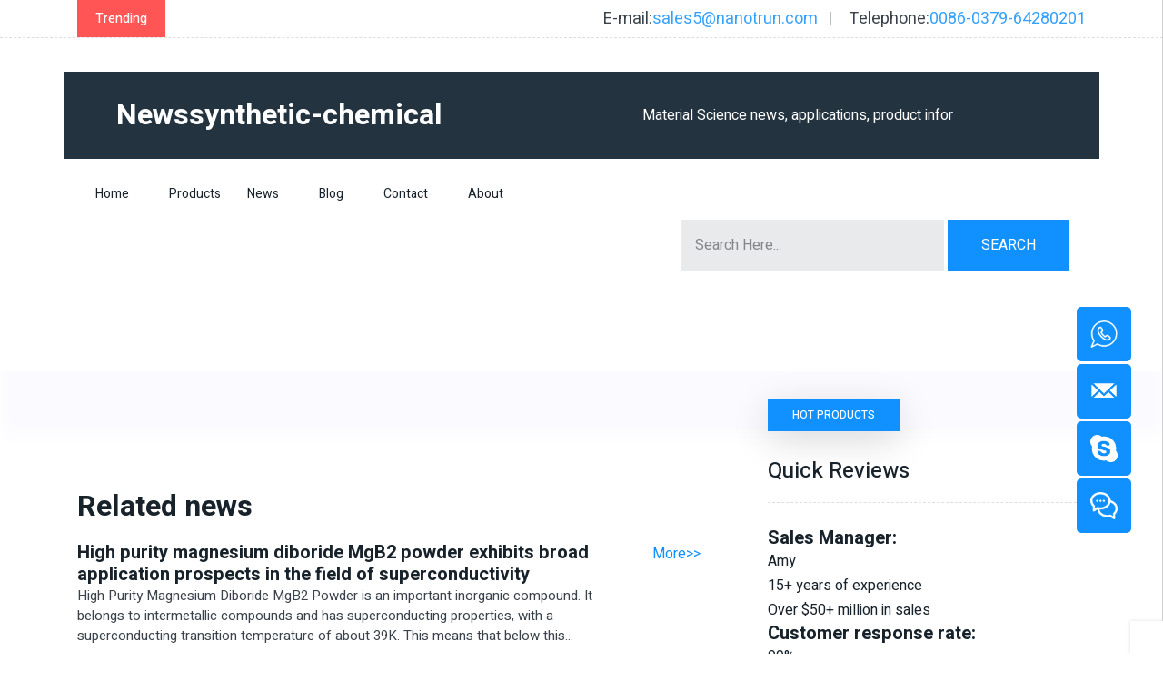

--- FILE ---
content_type: text/html; charset=utf-8
request_url: https://www.synthetic-chemical.com/tags/Cadmium-Telluride-CdTe-Powder.html
body_size: 12936
content:
<!--当前页面的模板文件是：/www/wwwroot/www.synthetic-chemical.com/template/pc/default/home/search.html （本代码只在开发者模式下显示）-->

<!DOCTYPE html>
<html lang="en">

<head>
<script  id="debugbar_loader" data-time="1768548478.149904" src="https://www.synthetic-chemical.com/index.php?debugbar"></script><script  id="debugbar_dynamic_script"></script><style  id="debugbar_dynamic_style"></style><script class="kint-rich-script">void 0===window.kintShared&&(window.kintShared=function(){"use strict";var e={dedupe:function(e,n){return[].forEach.call(document.querySelectorAll(e),function(e){e!==(n=n&&n.ownerDocument.contains(n)?n:e)&&e.parentNode.removeChild(e)}),n},runOnce:function(e){"complete"===document.readyState?e():window.addEventListener("load",e)}};return window.addEventListener("click",function(e){var n;e.target.classList.contains("kint-ide-link")&&((n=new XMLHttpRequest).open("GET",e.target.href),n.send(null),e.preventDefault())}),e}());
void 0===window.kintRich&&(window.kintRich=function(){"use strict";var l={selectText:function(e){var t=window.getSelection(),a=document.createRange();a.selectNodeContents(e),t.removeAllRanges(),t.addRange(a)},toggle:function(e,t){var a=l.getChildren(e);a&&(e.classList.toggle("kint-show",t),1===a.childNodes.length)&&(a=a.childNodes[0].childNodes[0])&&a.classList&&a.classList.contains("kint-parent")&&l.toggle(a,t)},toggleChildren:function(e,t){var a=l.getChildren(e);if(a){var o=a.getElementsByClassName("kint-parent"),s=o.length;for(void 0===t&&(t=e.classList.contains("kint-show"));s--;)l.toggle(o[s],t)}},switchTab:function(e){var t=e.previousSibling,a=0;for(e.parentNode.getElementsByClassName("kint-active-tab")[0].classList.remove("kint-active-tab"),e.classList.add("kint-active-tab");t;)1===t.nodeType&&a++,t=t.previousSibling;for(var o=e.parentNode.nextSibling.childNodes,s=0;s<o.length;s++)s===a?(o[s].classList.add("kint-show"),1===o[s].childNodes.length&&(t=o[s].childNodes[0].childNodes[0])&&t.classList&&t.classList.contains("kint-parent")&&l.toggle(t,!0)):o[s].classList.remove("kint-show")},mktag:function(e){return"<"+e+">"},openInNewWindow:function(e){var t=window.open();t&&(t.document.open(),t.document.write(l.mktag("html")+l.mktag("head")+l.mktag("title")+"Kint ("+(new Date).toISOString()+")"+l.mktag("/title")+l.mktag('meta charset="utf-8"')+l.mktag('script class="kint-rich-script" nonce="'+l.script.nonce+'"')+l.script.innerHTML+l.mktag("/script")+l.mktag('style class="kint-rich-style" nonce="'+l.style.nonce+'"')+l.style.innerHTML+l.mktag("/style")+l.mktag("/head")+l.mktag("body")+'<input class="kint-note-input" placeholder="Take some notes!"><div class="kint-rich">'+e.parentNode.outerHTML+"</div>"+l.mktag("/body")),t.document.close())},sortTable:function(e,a){var t=e.tBodies[0];[].slice.call(e.tBodies[0].rows).sort(function(e,t){if(e=e.cells[a].textContent.trim().toLocaleLowerCase(),t=t.cells[a].textContent.trim().toLocaleLowerCase(),isNaN(e)||isNaN(t)){if(isNaN(e)&&!isNaN(t))return 1;if(isNaN(t)&&!isNaN(e))return-1}else e=parseFloat(e),t=parseFloat(t);return e<t?-1:t<e?1:0}).forEach(function(e){t.appendChild(e)})},showAccessPath:function(e){for(var t=e.childNodes,a=0;a<t.length;a++)if(t[a].classList&&t[a].classList.contains("access-path"))return t[a].classList.toggle("kint-show"),void(t[a].classList.contains("kint-show")&&l.selectText(t[a]))},showSearchBox:function(e){var t=e.querySelector(".kint-search");t&&(t.classList.toggle("kint-show"),t.classList.contains("kint-show")?(e.classList.add("kint-show"),t.focus(),t.select(),l.search(e.parentNode,t.value)):e.parentNode.classList.remove("kint-search-root"))},search:function(e,t){e.querySelectorAll(".kint-search-match").forEach(function(e){e.classList.remove("kint-search-match")}),e.classList.remove("kint-search-match"),e.classList.toggle("kint-search-root",t.length),t.length&&l.findMatches(e,t)},findMatches:function(e,t){var a,o,s,n=e.cloneNode(!0);if(n.querySelectorAll(".access-path").forEach(function(e){e.remove()}),-1!=n.textContent.toUpperCase().indexOf(t.toUpperCase())){for(r in e.classList.add("kint-search-match"),e.childNodes)if("DD"==e.childNodes[r].tagName){a=e.childNodes[r];break}if(a)if([].forEach.call(a.childNodes,function(e){"DL"==e.tagName?l.findMatches(e,t):"UL"==e.tagName&&(e.classList.contains("kint-tabs")?o=e.childNodes:e.classList.contains("kint-tab-contents")&&(s=e.childNodes))}),o&&s&&o.length==s.length)for(var r=0;r<o.length;r++){var i=!1;(i=-1!=o[r].textContent.toUpperCase().indexOf(t.toUpperCase())||((n=s[r].cloneNode(!0)).querySelectorAll(".access-path").forEach(function(e){e.remove()}),-1!=n.textContent.toUpperCase().indexOf(t.toUpperCase()))?!0:i)&&(o[r].classList.add("kint-search-match"),[].forEach.call(s[r].childNodes,function(e){"DL"==e.tagName&&l.findMatches(e,t)}))}}},getParentByClass:function(e,t){for(;;){if(!(e=e.parentNode)||!e.classList||e===document)return null;if(e.classList.contains(t))return e}return null},getParentHeader:function(e,t){for(var a=e.nodeName.toLowerCase();"dd"!==a&&"dt"!==a&&l.getParentByClass(e,"kint-rich");)a=(e=e.parentNode).nodeName.toLowerCase();return l.getParentByClass(e,"kint-rich")?(e="dd"===a&&t?e.previousElementSibling:e)&&"dt"===e.nodeName.toLowerCase()&&e.classList.contains("kint-parent")?e:void 0:null},getChildren:function(e){for(;(e=e.nextElementSibling)&&"dd"!==e.nodeName.toLowerCase(););return e},isFolderOpen:function(){if(l.folder&&l.folder.querySelector("dd.kint-foldout"))return l.folder.querySelector("dd.kint-foldout").previousSibling.classList.contains("kint-show")},initLoad:function(){l.style=window.kintShared.dedupe("style.kint-rich-style",l.style),l.script=window.kintShared.dedupe("script.kint-rich-script",l.script),l.folder=window.kintShared.dedupe(".kint-rich.kint-folder",l.folder);var t,e=document.querySelectorAll("input.kint-search");[].forEach.call(e,function(t){function e(e){window.clearTimeout(a),t.value!==o&&(a=window.setTimeout(function(){o=t.value,l.search(t.parentNode.parentNode,o)},500))}var a=null,o=null;t.removeEventListener("keyup",e),t.addEventListener("keyup",e)}),l.folder&&(t=l.folder.querySelector("dd"),[].forEach.call(document.querySelectorAll(".kint-rich.kint-file"),function(e){e.parentNode!==l.folder&&t.appendChild(e)}),document.body.appendChild(l.folder),l.folder.classList.add("kint-show"))},keyboardNav:{targets:[],target:0,active:!1,fetchTargets:function(){var e=l.keyboardNav.targets[l.keyboardNav.target];l.keyboardNav.targets=[],document.querySelectorAll(".kint-rich nav, .kint-tabs>li:not(.kint-active-tab)").forEach(function(e){l.isFolderOpen()&&!l.folder.contains(e)||0===e.offsetWidth&&0===e.offsetHeight||l.keyboardNav.targets.push(e)}),e&&-1!==l.keyboardNav.targets.indexOf(e)&&(l.keyboardNav.target=l.keyboardNav.targets.indexOf(e))},sync:function(e){var t=document.querySelector(".kint-focused");t&&t.classList.remove("kint-focused"),l.keyboardNav.active&&((t=l.keyboardNav.targets[l.keyboardNav.target]).classList.add("kint-focused"),e||l.keyboardNav.scroll(t))},scroll:function(e){var t,a;l.folder&&e===l.folder.querySelector("dt > nav")||(e=(t=function(e){return e.offsetTop+(e.offsetParent?t(e.offsetParent):0)})(e),l.isFolderOpen()?(a=l.folder.querySelector("dd.kint-foldout")).scrollTo(0,e-a.clientHeight/2):window.scrollTo(0,e-window.innerHeight/2))},moveCursor:function(e){for(l.keyboardNav.target+=e;l.keyboardNav.target<0;)l.keyboardNav.target+=l.keyboardNav.targets.length;for(;l.keyboardNav.target>=l.keyboardNav.targets.length;)l.keyboardNav.target-=l.keyboardNav.targets.length;l.keyboardNav.sync()},setCursor:function(e){if(!l.isFolderOpen()||l.folder.contains(e)){l.keyboardNav.fetchTargets();for(var t=0;t<l.keyboardNav.targets.length;t++)if(e===l.keyboardNav.targets[t])return l.keyboardNav.target=t,!0}return!1}},mouseNav:{lastClickTarget:null,lastClickTimer:null,lastClickCount:0,renewLastClick:function(){window.clearTimeout(l.mouseNav.lastClickTimer),l.mouseNav.lastClickTimer=window.setTimeout(function(){l.mouseNav.lastClickTarget=null,l.mouseNav.lastClickTimer=null,l.mouseNav.lastClickCount=0},250)}},style:null,script:null,folder:null};return window.addEventListener("click",function(e){var t=e.target;if(l.mouseNav.lastClickTarget&&l.mouseNav.lastClickTimer&&l.mouseNav.lastClickCount)if(t=l.mouseNav.lastClickTarget,1===l.mouseNav.lastClickCount)l.toggleChildren(t.parentNode),l.keyboardNav.setCursor(t),l.keyboardNav.sync(!0),l.mouseNav.lastClickCount++,l.mouseNav.renewLastClick();else{for(var a=t.parentNode.classList.contains("kint-show"),o=document.getElementsByClassName("kint-parent"),s=o.length;s--;)l.toggle(o[s],a);l.keyboardNav.setCursor(t),l.keyboardNav.sync(!0),l.keyboardNav.scroll(t),window.clearTimeout(l.mouseNav.lastClickTimer),l.mouseNav.lastClickTarget=null,l.mouseNav.lastClickTarget=null,l.mouseNav.lastClickCount=0}else if(l.getParentByClass(t,"kint-rich")){var n=t.nodeName.toLowerCase();if("dfn"===n&&l.selectText(t),"th"===n)e.ctrlKey||l.sortTable(t.parentNode.parentNode.parentNode,t.cellIndex);else if((t=l.getParentHeader(t))&&(l.keyboardNav.setCursor(t.querySelector("nav")),l.keyboardNav.sync(!0)),t=e.target,"li"===n&&"kint-tabs"===t.parentNode.className)"kint-active-tab"!==t.className&&l.switchTab(t),(t=l.getParentHeader(t,!0))&&(l.keyboardNav.setCursor(t.querySelector("nav")),l.keyboardNav.sync(!0));else if("nav"===n)"footer"===t.parentNode.nodeName.toLowerCase()?(l.keyboardNav.setCursor(t),l.keyboardNav.sync(!0),(t=t.parentNode).classList.toggle("kint-show")):(l.toggle(t.parentNode),l.keyboardNav.fetchTargets(),l.mouseNav.lastClickCount=1,l.mouseNav.lastClickTarget=t,l.mouseNav.renewLastClick());else if(t.classList.contains("kint-popup-trigger")){var r=t.parentNode;if("footer"===r.nodeName.toLowerCase())r=r.previousSibling;else for(;r&&!r.classList.contains("kint-parent");)r=r.parentNode;l.openInNewWindow(r)}else t.classList.contains("kint-access-path-trigger")?l.showAccessPath(t.parentNode):t.classList.contains("kint-search-trigger")?l.showSearchBox(t.parentNode):t.classList.contains("kint-search")||("pre"===n&&3===e.detail?l.selectText(t):l.getParentByClass(t,"kint-source")&&3===e.detail?l.selectText(l.getParentByClass(t,"kint-source")):t.classList.contains("access-path")?l.selectText(t):"a"!==n&&(t=l.getParentHeader(t))&&(l.toggle(t),l.keyboardNav.fetchTargets()))}},!0),window.addEventListener("keydown",function(e){if(e.target===document.body&&!e.altKey&&!e.ctrlKey)if(68===e.keyCode){if(l.keyboardNav.active)l.keyboardNav.active=!1;else if(l.keyboardNav.active=!0,l.keyboardNav.fetchTargets(),0===l.keyboardNav.targets.length)return void(l.keyboardNav.active=!1);l.keyboardNav.sync(),e.preventDefault()}else if(l.keyboardNav.active)if(9===e.keyCode)l.keyboardNav.moveCursor(e.shiftKey?-1:1),e.preventDefault();else if(38===e.keyCode||75===e.keyCode)l.keyboardNav.moveCursor(-1),e.preventDefault();else if(40===e.keyCode||74===e.keyCode)l.keyboardNav.moveCursor(1),e.preventDefault();else{var t,a,o=l.keyboardNav.targets[l.keyboardNav.target];if("li"===o.nodeName.toLowerCase()){if(32===e.keyCode||13===e.keyCode)return l.switchTab(o),l.keyboardNav.fetchTargets(),l.keyboardNav.sync(),void e.preventDefault();if(39===e.keyCode||76===e.keyCode)return l.keyboardNav.moveCursor(1),void e.preventDefault();if(37===e.keyCode||72===e.keyCode)return l.keyboardNav.moveCursor(-1),void e.preventDefault()}o=o.parentNode,65===e.keyCode?(l.showAccessPath(o),e.preventDefault()):"footer"===o.nodeName.toLowerCase()&&o.parentNode.classList.contains("kint-rich")?32===e.keyCode||13===e.keyCode?(o.classList.toggle("kint-show"),e.preventDefault()):37===e.keyCode||72===e.keyCode?(o.classList.remove("kint-show"),e.preventDefault()):39!==e.keyCode&&76!==e.keyCode||(o.classList.add("kint-show"),e.preventDefault()):32===e.keyCode||13===e.keyCode?(l.toggle(o),l.keyboardNav.fetchTargets(),e.preventDefault()):39!==e.keyCode&&76!==e.keyCode&&37!==e.keyCode&&72!==e.keyCode||(t=39===e.keyCode||76===e.keyCode,o.classList.contains("kint-show")?l.toggleChildren(o,t):t||(a=l.getParentHeader(o.parentNode.parentNode,!0))&&(l.keyboardNav.setCursor((o=a).querySelector("nav")),l.keyboardNav.sync()),l.toggle(o,t),l.keyboardNav.fetchTargets(),e.preventDefault())}},!0),l}()),window.kintShared.runOnce(window.kintRich.initLoad);
void 0===window.kintMicrotimeInitialized&&(window.kintMicrotimeInitialized=1,window.addEventListener("load",function(){"use strict";var a={},t=Array.prototype.slice.call(document.querySelectorAll("[data-kint-microtime-group]"),0);t.forEach(function(t){var i,e;t.querySelector(".kint-microtime-lap")&&(i=t.getAttribute("data-kint-microtime-group"),e=parseFloat(t.querySelector(".kint-microtime-lap").innerHTML),t=parseFloat(t.querySelector(".kint-microtime-avg").innerHTML),void 0===a[i]&&(a[i]={}),(void 0===a[i].min||a[i].min>e)&&(a[i].min=e),(void 0===a[i].max||a[i].max<e)&&(a[i].max=e),a[i].avg=t)}),t.forEach(function(t){var i,e,r,o,n=t.querySelector(".kint-microtime-lap");null!==n&&(i=parseFloat(n.textContent),o=t.dataset.kintMicrotimeGroup,e=a[o].avg,r=a[o].max,o=a[o].min,i!==(t.querySelector(".kint-microtime-avg").textContent=e)||i!==o||i!==r)&&(n.style.background=e<i?"hsl("+(40-40*((i-e)/(r-e)))+", 100%, 65%)":"hsl("+(40+80*(e===o?0:(e-i)/(e-o)))+", 100%, 65%)")})}));
</script><style class="kint-rich-style">.kint-rich{font-size:13px;overflow-x:auto;white-space:nowrap;background:rgba(255,255,255,0.9)}.kint-rich.kint-folder{position:fixed;bottom:0;left:0;right:0;z-index:999999;width:100%;margin:0;display:block}.kint-rich.kint-folder dd.kint-foldout{max-height:calc(100vh - 100px);padding-right:8px;overflow-y:scroll;display:none}.kint-rich.kint-folder dd.kint-foldout.kint-show{display:block}.kint-rich::selection,.kint-rich::-moz-selection,.kint-rich::-webkit-selection{background:#aaa;color:#1d1e1e}.kint-rich .kint-focused{box-shadow:0 0 3px 2px red}.kint-rich,.kint-rich::before,.kint-rich::after,.kint-rich *,.kint-rich *::before,.kint-rich *::after{box-sizing:border-box;border-radius:0;color:#1d1e1e;float:none !important;font-family:Consolas, Menlo, Monaco, Lucida Console, Liberation Mono, DejaVu Sans Mono, Bitstream Vera Sans Mono, Courier New, monospace, serif;line-height:15px;margin:0;padding:0;text-align:left}.kint-rich{margin:8px 0}.kint-rich dt,.kint-rich dl{width:auto}.kint-rich dt,.kint-rich div.access-path{background:#f8f8f8;border:1px solid #d7d7d7;color:#1d1e1e;display:block;font-weight:bold;list-style:none outside none;overflow:auto;padding:4px}.kint-rich dt:hover,.kint-rich div.access-path:hover{border-color:#aaa}.kint-rich>dl dl{padding:0 0 0 12px}.kint-rich dt.kint-parent>nav,.kint-rich>footer>nav{background:url("[data-uri]") no-repeat scroll 0 0/15px 75px transparent;cursor:pointer;display:inline-block;height:15px;width:15px;margin-right:3px;vertical-align:middle}.kint-rich dt.kint-parent:hover>nav,.kint-rich>footer>nav:hover{background-position:0 25%}.kint-rich dt.kint-parent.kint-show>nav,.kint-rich>footer.kint-show>nav{background-position:0 50%}.kint-rich dt.kint-parent.kint-show:hover>nav,.kint-rich>footer.kint-show>nav:hover{background-position:0 75%}.kint-rich dt.kint-parent.kint-locked>nav{background-position:0 100%}.kint-rich dt.kint-parent+dd{display:none;border-left:1px dashed #d7d7d7}.kint-rich dt.kint-parent.kint-show+dd{display:block}.kint-rich var,.kint-rich var a{color:#06f;font-style:normal}.kint-rich dt:hover var,.kint-rich dt:hover var a{color:red}.kint-rich dfn{font-style:normal;font-family:monospace;color:#1d1e1e}.kint-rich pre{color:#1d1e1e;margin:0 0 0 12px;padding:5px;overflow-y:hidden;border-top:0;border:1px solid #d7d7d7;background:#f8f8f8;display:block;word-break:normal}.kint-rich .kint-popup-trigger,.kint-rich .kint-access-path-trigger,.kint-rich .kint-search-trigger{background:rgba(29,30,30,0.8);border-radius:3px;height:16px;font-size:16px;margin-left:5px;font-weight:bold;width:16px;text-align:center;float:right !important;cursor:pointer;color:#f8f8f8;position:relative;overflow:hidden;line-height:17.6px}.kint-rich .kint-popup-trigger:hover,.kint-rich .kint-access-path-trigger:hover,.kint-rich .kint-search-trigger:hover{color:#1d1e1e;background:#f8f8f8}.kint-rich dt.kint-parent>.kint-popup-trigger{line-height:19.2px}.kint-rich .kint-search-trigger{font-size:20px}.kint-rich input.kint-search{display:none;border:1px solid #d7d7d7;border-top-width:0;border-bottom-width:0;padding:4px;float:right !important;margin:-4px 0;color:#1d1e1e;background:#f8f8f8;height:24px;width:160px;position:relative;z-index:100}.kint-rich input.kint-search.kint-show{display:block}.kint-rich .kint-search-root ul.kint-tabs>li:not(.kint-search-match){background:#f8f8f8;opacity:0.5}.kint-rich .kint-search-root dl:not(.kint-search-match){opacity:0.5}.kint-rich .kint-search-root dl:not(.kint-search-match)>dt{background:#f8f8f8}.kint-rich .kint-search-root dl:not(.kint-search-match) dl,.kint-rich .kint-search-root dl:not(.kint-search-match) ul.kint-tabs>li:not(.kint-search-match){opacity:1}.kint-rich div.access-path{background:#f8f8f8;display:none;margin-top:5px;padding:4px;white-space:pre}.kint-rich div.access-path.kint-show{display:block}.kint-rich footer{padding:0 3px 3px;font-size:9px;background:transparent}.kint-rich footer>.kint-popup-trigger{background:transparent;color:#1d1e1e}.kint-rich footer nav{height:10px;width:10px;background-size:10px 50px}.kint-rich footer>ol{display:none;margin-left:32px}.kint-rich footer.kint-show>ol{display:block}.kint-rich a{color:#1d1e1e;text-shadow:none;text-decoration:underline}.kint-rich a:hover{color:#1d1e1e;border-bottom:1px dotted #1d1e1e}.kint-rich ul{list-style:none;padding-left:12px}.kint-rich ul:not(.kint-tabs) li{border-left:1px dashed #d7d7d7}.kint-rich ul:not(.kint-tabs) li>dl{border-left:none}.kint-rich ul.kint-tabs{margin:0 0 0 12px;padding-left:0;background:#f8f8f8;border:1px solid #d7d7d7;border-top:0}.kint-rich ul.kint-tabs>li{background:#f8f8f8;border:1px solid #d7d7d7;cursor:pointer;display:inline-block;height:24px;margin:2px;padding:0 12px;vertical-align:top}.kint-rich ul.kint-tabs>li:hover,.kint-rich ul.kint-tabs>li.kint-active-tab:hover{border-color:#aaa;color:red}.kint-rich ul.kint-tabs>li.kint-active-tab{background:#f8f8f8;border-top:0;margin-top:-1px;height:27px;line-height:24px}.kint-rich ul.kint-tabs>li:not(.kint-active-tab){line-height:20px}.kint-rich ul.kint-tabs li+li{margin-left:0}.kint-rich ul.kint-tab-contents>li{display:none}.kint-rich ul.kint-tab-contents>li.kint-show{display:block}.kint-rich dt:hover+dd>ul>li.kint-active-tab{border-color:#aaa;color:red}.kint-rich dt>.kint-color-preview{width:16px;height:16px;display:inline-block;vertical-align:middle;margin-left:10px;border:1px solid #d7d7d7;background-color:#ccc;background-image:url('data:image/svg+xml;utf8,<svg xmlns="http://www.w3.org/2000/svg" viewBox="0 0 2 2"><path fill="%23FFF" d="M0 0h1v2h1V1H0z"/></svg>');background-size:100%}.kint-rich dt>.kint-color-preview:hover{border-color:#aaa}.kint-rich dt>.kint-color-preview>div{width:100%;height:100%}.kint-rich table{border-collapse:collapse;empty-cells:show;border-spacing:0}.kint-rich table *{font-size:12px}.kint-rich table dt{background:none;padding:2px}.kint-rich table dt .kint-parent{min-width:100%;overflow:hidden;text-overflow:ellipsis;white-space:nowrap}.kint-rich table td,.kint-rich table th{border:1px solid #d7d7d7;padding:2px;vertical-align:center}.kint-rich table th{cursor:alias}.kint-rich table td:first-child,.kint-rich table th{font-weight:bold;background:#f8f8f8;color:#1d1e1e}.kint-rich table td{background:#f8f8f8;white-space:pre}.kint-rich table td>dl{padding:0}.kint-rich table pre{border-top:0;border-right:0}.kint-rich table thead th:first-child{background:none;border:0}.kint-rich table tr:hover>td{box-shadow:0 0 1px 0 #aaa inset}.kint-rich table tr:hover var{color:red}.kint-rich table ul.kint-tabs li.kint-active-tab{height:20px;line-height:17px}.kint-rich pre.kint-source{margin-left:-1px}.kint-rich pre.kint-source[data-kint-filename]:before{display:block;content:attr(data-kint-filename);margin-bottom:4px;padding-bottom:4px;border-bottom:1px solid #f8f8f8}.kint-rich pre.kint-source>div:before{display:inline-block;content:counter(kint-l);counter-increment:kint-l;border-right:1px solid #aaa;padding-right:8px;margin-right:8px}.kint-rich pre.kint-source>div.kint-highlight{background:#f8f8f8}.kint-rich .kint-microtime-lap{text-shadow:-1px 0 #aaa,0 1px #aaa,1px 0 #aaa,0 -1px #aaa;color:#f8f8f8;font-weight:bold}input.kint-note-input{width:100%}.kint-rich .kint-focused{box-shadow:0 0 3px 2px red}.kint-rich dt{font-weight:normal}.kint-rich dt.kint-parent{margin-top:4px}.kint-rich dl dl{margin-top:4px;padding-left:25px;border-left:none}.kint-rich>dl>dt{background:#f8f8f8}.kint-rich ul{margin:0;padding-left:0}.kint-rich ul:not(.kint-tabs)>li{border-left:0}.kint-rich ul.kint-tabs{background:#f8f8f8;border:1px solid #d7d7d7;border-width:0 1px 1px 1px;padding:4px 0 0 12px;margin-left:-1px;margin-top:-1px}.kint-rich ul.kint-tabs li,.kint-rich ul.kint-tabs li+li{margin:0 0 0 4px}.kint-rich ul.kint-tabs li{border-bottom-width:0;height:25px}.kint-rich ul.kint-tabs li:first-child{margin-left:0}.kint-rich ul.kint-tabs li.kint-active-tab{border-top:1px solid #d7d7d7;background:#fff;font-weight:bold;padding-top:0;border-bottom:1px solid #fff !important;margin-bottom:-1px}.kint-rich ul.kint-tabs li.kint-active-tab:hover{border-bottom:1px solid #fff}.kint-rich ul>li>pre{border:1px solid #d7d7d7}.kint-rich dt:hover+dd>ul{border-color:#aaa}.kint-rich pre{background:#fff;margin-top:4px;margin-left:25px}.kint-rich .kint-source{margin-left:-1px}.kint-rich .kint-source .kint-highlight{background:#cfc}.kint-rich .kint-parent.kint-show>.kint-search{border-bottom-width:1px}.kint-rich table td{background:#fff}.kint-rich table td>dl{padding:0;margin:0}.kint-rich table td>dl>dt.kint-parent{margin:0}.kint-rich table td:first-child,.kint-rich table td,.kint-rich table th{padding:2px 4px}.kint-rich table dd,.kint-rich table dt{background:#fff}.kint-rich table tr:hover>td{box-shadow:none;background:#cfc}
</style>

    <meta charset="utf-8" />
    <title>Material Science news, applications, product infor</title>
    <meta content="Nanomaterials, Chemical Products, Bearings Industry, Rare earth materials, Environmental protection materials articles and news." name="keywords" />
    <meta content="" name="description" />
    <meta name="viewport" content="width=device-width, initial-scale=1, shrink-to-fit=no">
    <link rel="icon" href="/template/pc/default/home/style/myassets/img/icon/fabicon.png">
    <link rel="stylesheet" href="/template/pc/default/home/style/myassets/css/plugins/bootstrap.min.css">
    <link rel="stylesheet" href="/template/pc/default/home/style/myassets/css/plugins/animate.min.css">
    <link rel="stylesheet" href="/template/pc/default/home/style/myassets/css/plugins/fontawesome.css">
    <link rel="stylesheet" href="/template/pc/default/home/style/myassets/css/plugins/modal-video.min.css">
    <link rel="stylesheet" href="/template/pc/default/home/style/myassets/css/plugins/stellarnav.css">
    <link rel="stylesheet" href="/template/pc/default/home/style/myassets/css/plugins/owl.carousel.css">
    <link rel="stylesheet" href="/template/pc/default/home/style/myassets/css/plugins/slick.css">
    <link rel="stylesheet" href="/template/pc/default/home/style/myassets/css/theme.css">
    <link rel="stylesheet" href="/template/pc/default/home/style/myassets/css/home.css">
    
</head>

<body>
    



    <div class="topbar white_bg" id="top">
        <div class="container">
            <div class="row">
                <div class="col-md-6 col-lg-6 align-self-center">
                    <div class="trancarousel_area">
                        <p class="trand">Trending</p>
                        <div class="trancarousel owl-carousel nav_style1">
                          
                                                          
                           

                        </div>
                    </div>
                </div>
                <div class="col-md-6 col-lg-6 align-self-center">
                    <div class="top_date_social text-right">
                        <div class="paper_date">
                            <p id="date" style="font-size: 18px">E-mail:<a href="mailto:brad@ihpa.net">sales5@nanotrun.com</a></p>
                            
                        </div>
                        <div class="paper_date">
                            <p id="date" style="font-size: 18px">Telephone:<a href="tel:0086--379-64280201">0086-0379-64280201</a></p>
                            
                        </div>
                       
                     
                    </div>
                </div>
            </div>
        </div>
    </div>

    <div class="border_black"></div>

    <div class="logo_area white_bg">
        <div class="container">
            <div class="row">
                <div class="col-lg-4 align-self-center">
                    <div class="logo">
                        <a href="https://www.synthetic-chemical.com/" style="font-size:34px;">
                           
                            
                        </a>
                    </div>
                </div>
                <div class="col-lg-12 align-self-center">
                    
                   
                      
                      
                    
                    <div class="banner1 row" style="background:#233340;background-size: 100%;height: 96px;">
                        <h2 class="col-lg-5 baise">Newssynthetic-chemical</h2>
                        <div class="col-lg-7 baise">
                            <a href="https://www.synthetic-chemical.com/"> Material Science news, applications, product infor</a>
                        </div>
                  
                    </div>
                    
                    
                                    
                   
                </div>
            </div>
        </div>
    </div>


    <div class="main-menu" id="header"> <a href="#top" class="up_btn up_btn1"><i class="far fa-chevron-double-up"></i></a>
        <div class="main-nav clearfix is-ts-sticky">
            <div class="container">
                <div class="row justify-content-between" style="flex-direction: row-reverse;">
                    <div class="col-12 col-lg-12">
                        <div class="newsprk_nav stellarnav">
                            <ul id="newsprk_menu">
                                  <li><a href="https://www.synthetic-chemical.com/">Home</a></li>
                                                                     <li><a href="https://www.synthetic-chemical.com/Products.html">Products</a>
                                                                                        <ul>
                                                                                                <li><a href="https://www.synthetic-chemical.com/elementary.html">Elementary</a>
                                                                                                <li><a href="https://www.synthetic-chemical.com/boride-powder.html">Boride Powder</a>
                                                                                                <li><a href="https://www.synthetic-chemical.com/3d-printing-powder.html">3D Printing Powder</a>
                                                                                                <li><a href="https://www.synthetic-chemical.com/sulfide-powder.html">Sulfide Powder</a>
                                                                                                <li><a href="https://www.synthetic-chemical.com/oxide-powder.html">Oxide Powder</a>
                                                                                                <li><a href="https://www.synthetic-chemical.com/carbide-powder.html">Carbide powder</a>
                                                                                                <li><a href="https://www.synthetic-chemical.com/nitride-powder.html">Nitride Powder</a>
                                                                                                <li><a href="https://www.synthetic-chemical.com/silicide-powder.html">Silicide Powder</a>
                                                                                                <li><a href="https://www.synthetic-chemical.com/hydride-powder.html">Hydride Powder</a>
                                                                                                <li><a href="https://www.synthetic-chemical.com/telluride-powder.html">Telluride Powder</a>
                                                                                                <li><a href="https://www.synthetic-chemical.com/selenide-powder.html">Selenide Powder</a>
                                                                                                <li><a href="https://www.synthetic-chemical.com/stearic-acid-series.html">Stearic Acid Series</a>
                                                                                                <li><a href="https://www.synthetic-chemical.com/phosphide-powder.html">Phosphide Powder</a>
                                                                                                <li><a href="https://www.synthetic-chemical.com/nanoparticles.html">Nanoparticles</a>
                                                                                                <li><a href="https://www.synthetic-chemical.com/metal-alloy.html">Metal Alloy</a>
                                                                                                <li><a href="https://www.synthetic-chemical.com/max-phase.html">MAX Phase</a>
                                                                                                <li><a href="https://www.synthetic-chemical.com/lithium-battery-anode.html">Lithium Battery Anode</a>
                                                                                                <li><a href="https://www.synthetic-chemical.com/surfactant.html">Surfactant</a>
                                                                                                <li><a href="https://www.synthetic-chemical.com/molecular-sieves.html">Molecular sieves</a>
                                                                                                <li><a href="https://www.synthetic-chemical.com/concrete-admixtures.html">Concrete Admixtures</a>
                                                                                                <li><a href="https://www.synthetic-chemical.com/cladding-of-metals.html">Cladding of metals</a>
                                                                                             </ul>
                                                                                </li>
                                  
                                                                     <li><a href="https://www.synthetic-chemical.com/News.html">News</a>
                                                                               </li>
                                  
                                                                     <li><a href="https://www.synthetic-chemical.com/blog.html">Blog</a>
                                                                               </li>
                                  
                                                                     <li><a href="https://www.synthetic-chemical.com/Contact.html">Contact</a>
                                                                               </li>
                                  
                                                                     <li><a href="https://www.synthetic-chemical.com/About.html">About</a>
                                                                               </li>
                                  
                                                                  
                               
                            
                                
                            </ul>
                        </div>
                    </div>
                    <div class="col-12  col-md-6  col-lg-5 align-self-center">
                        
                     
                           
                                <input type="search" id="searchTxt1" placeholder="Search Here..." onkeydown="tab()" style="width:65%" class="signup">
                                <button type="button" class="cbtn1" onClick="dr_module_search()"  style="width:30%">Search</button>
                         
                    </div>
                </div>
            </div>
        </div>
    </div>
    <script>
                                function dr_module_search() {
                                    var url = "https://www.synthetic-chemical.com/tags/kwd.html";
                                    var value = $("#searchTxt1").val();
                                    if (value) {
                                    
                                        location.href = url.replace('kwd', value.replace(/\s+/g,"+"));

                                    } else {
                                        $("#searchTxt1").focus()
                                        alert("Please enter your keywords!");
                                    }
                                    window.event.returnValue=false;
                                }
                                function tab() {
                        			if (event.keyCode == 13) {
                        				dr_module_search();
                        			}
                        		}
                        	
    </script>
    
    
   
    
    
    <div class="inner_table shadow5">
        <div class="container">
         
            <div class="space-50"></div>
          
        </div>
        <div class="space-50"></div>
    </div>


    <div class="archives padding-top-30">
        <div class="container">
            <div class="row">
                <div class="col-md-6 col-lg-8">
                    <div class="row">
                        <div class="col-10 align-self-center">
                            <div class="about_post_list">
                                <ul class="nav nav-tabs">
                                    <li>
                                        
                                        
                                                                                  
                                        
                                    </li>
                                </ul>
                            </div>
                        </div>
            
                    </div>
                    <div class="about_posts_tab">
                        <div class="tab-content">
                            <div id="latest" class="tab-pane fade show in active">
                                <div class="row justify-content-center">
    	                                    
                                   
                                </div>
                            </div>
                        </div>
                    </div>
                    
                    <div class="cpagination padding5050">
                        <nav aria-label="Page navigation example">
                            
                                                 
                           
                        </nav>
                    </div>

              
                
                 <div class="about_posts_tab">
                        <div class="tab-content">
                            
                            <h2>Related news</h2>
                            <div id="latest" class="tab-pane fade show in active">
                                <div class="row justify-content-center">
                                    
                                                                   <div class="col-lg-10">
                                            <div class="single_post post_type3 mb30">
                                                <div class="single_post_text">
                                                    <h4><a href="https://www.synthetic-chemical.com/News/High-purity-magnesium-diboride-MgB2-powder-exhibits-broad-application-prospects-in-the-field-of-superconductivity.html">High purity magnesium diboride MgB2 powder exhibits broad application prospects in the field of superconductivity</a></h4>
                                                    <!--<div class="space-10"></div>-->
                                                    <!--<div class="meta3"> <a href="https://www.synthetic-chemical.com/News/High-purity-magnesium-diboride-MgB2-powder-exhibits-broad-application-prospects-in-the-field-of-superconductivity.html"></a>-->
                                                    <!--    <a href="#">April 9,2024</a>-->
                                                    <!--</div>-->
                                                    <p class="post-p">High Purity Magnesium Diboride MgB2 Powder is an important inorganic compound. It belongs to intermetallic compounds and has superconducting properties, with a superconducting transition temperature of about 39K. This means that below this temperature, magnesium diboride powder will exhibit superconducting properties with almost zero resistance and complete diamagnetism.</p>
                                                </div>
                                            </div>
                                      </div>
                                      <div class="col-lg-2 post_type3">
                                            <a class="single_post_text"  href="https://www.synthetic-chemical.com/News/High-purity-magnesium-diboride-MgB2-powder-exhibits-broad-application-prospects-in-the-field-of-superconductivity.html">More>></a>
                                       </div>
                                                                          <div class="col-lg-10">
                                            <div class="single_post post_type3 mb30">
                                                <div class="single_post_text">
                                                    <h4><a href="https://www.synthetic-chemical.com/metal-alloy/Metal-Alloy-High-Temperature-Inconel718-Alloy-Tube.html">Metal Alloy High Temperature Inconel718 Alloy Tube</a></h4>
                                                    <!--<div class="space-10"></div>-->
                                                    <!--<div class="meta3"> <a href="https://www.synthetic-chemical.com/metal-alloy/Metal-Alloy-High-Temperature-Inconel718-Alloy-Tube.html"></a>-->
                                                    <!--    <a href="#">November 20,2023</a>-->
                                                    <!--</div>-->
                                                    <p class="post-p">The tub can be heated to high temperatures with the inonel718 alloy.   Alloy metal Inconel718 alloy tube Chemistry (5055)    Cr (1721).    Fe (residue).    Mo (2.83)    Nb (5.56.50).    Co (1.0).    C (0.08)    Mn (0.35)    Si (0.35)    S (0.015).</p>
                                                </div>
                                            </div>
                                      </div>
                                      <div class="col-lg-2 post_type3">
                                            <a class="single_post_text"  href="https://www.synthetic-chemical.com/metal-alloy/Metal-Alloy-High-Temperature-Inconel718-Alloy-Tube.html">More>></a>
                                       </div>
                                                                          <div class="col-lg-10">
                                            <div class="single_post post_type3 mb30">
                                                <div class="single_post_text">
                                                    <h4><a href="https://www.synthetic-chemical.com/News/Boron-Nitride-A-Universal-Material-for-Shaping-the-Future.html">Boron Nitride: A Universal Material for Shaping the Future</a></h4>
                                                    <!--<div class="space-10"></div>-->
                                                    <!--<div class="meta3"> <a href="https://www.synthetic-chemical.com/News/Boron-Nitride-A-Universal-Material-for-Shaping-the-Future.html"></a>-->
                                                    <!--    <a href="#">July 9,2024</a>-->
                                                    <!--</div>-->
                                                    <p class="post-p">Boron nitride exists in various forms, each with its unique characteristics. The two most prominent forms are hexagonal boron nitride (h-BN) and cubic boron nitride (c-BN). </p>
                                                </div>
                                            </div>
                                      </div>
                                      <div class="col-lg-2 post_type3">
                                            <a class="single_post_text"  href="https://www.synthetic-chemical.com/News/Boron-Nitride-A-Universal-Material-for-Shaping-the-Future.html">More>></a>
                                       </div>
                                                                        
                                   
                                </div>
                            </div>
                        </div>
                    </div>
              
                </div>
                
                
               
              
                 <div class="col-md-6 col-lg-4">
                    <div class="widget_tab md-mt-30">
                        <ul class="nav nav-tabs">
                            <li><a class="active" data-toggle="tab" href="#post2" class="">HOT PRODUCTS</a>
                            </li>
                        </ul>
                        <div class="tab-content">

                            <div id="post2" class="tab-pane fade active show">
                                <div class="widget tab_widgets mb30">
                                    
                                                             
                                 
                                </div>
                            </div>
                          
                        </div>
                    </div>
                    <div class="trending_widget mb30">
                        <h2 class="widget-title">Quick Reviews</h2>
                         <div class="border_black"></div>
                         <div class="single_post widgets_small">
                            <div class="single_post_text">
                                <br/>
                                <h5>Sales Manager: </h5>
                                <p>Amy<br/> 15+ years of experience<br/>Over $50+ million in sales</p>
                                <h5>Customer response rate:</h5>
                                <p>99%</p>
                                <h5>Customer review:</h5>
                                <p>Highly satisfactory</p><br/>
                                <div class="border_black mb30"></div>
                                <h5>Sales Manager:</h5>
                                <p> Aimee<br/>
                                    14+ years of experience<br/>
                                    Over $50+ million in sales</p>
                               <h5>Customer response rate:</h5>
                                <p>99%</p>
                                <h5>Customer review:</h5>
                                <p>Highly satisfactory</p>
                            </div>
                        </div>
                    </div>

                    <div class="trending_widget mb30">
                        <h2 class="widget-title">Contact Us</h2>
                         <div class="border_black"></div>
                         <div class="single_post widgets_small">
                            <div class="single_post_text">
                                <br/>
                                <p> E-mail:<a href="mailto:brad@ihpa.net">brad@ihpa.net</a></p>
                                <p> Telephone:<a href="mailto:brad@ihpa.net">0086-0379-64280201</a></p>
                            </div>
                        </div>
                    </div>
                </div>                
                    
                
                
                
            </div>
           
            
        </div>
       
    </div>
    



   
 <div class="space-50"></div>
 <div class="global_toolbar">
        <div class="toolbar_btn center" style="top: 40%; margin-top: 50px;">
            <a href="tel:0086-0379-64280201" id="needtohelp_0_GetPricing" class="bar_forum bar_project_consulting">
                <samp>
                    <i class="iconi icon-LiveChat1">
                        <img src="/template/pc/default/home/style/myassets/img/icon/car-0.png" >
                    </i>
                </samp>
                <em>
                    <i>0086-0379-64280201</i>
                </em>
            </a>

            <a href="mailto:sales5@nanotrun.com" id="needtohelp_0_contactus" class="bar_contact bar_forum" data-id="contact_column">
                <samp>
                    <i class="iconi icon-LiveChat1">
                        <img src="/template/pc/default/home/style/myassets/img/icon/car-3.png">
                    </i>
                </samp>
                <em>
                    <i>sales5@nanotrun.com</i>
                </em>
            </a>
            <a href="skype:live:.cid.78019efde78b710e?chat" id="needtohelp_0_contactus" class="bar_contact bar_forum" data-id="contact_column">
                <samp>
                    <i class="iconi icon-LiveChat1">
                        <img src="/template/pc/default/home/style/myassets/img/icon/car-6.png">
                    </i>
                </samp>
                <em>
                    <i>skype</i>
                </em>
            </a>
            <a href="https://api.whatsapp.com/send?phone=8618568131762" id="needtohelp_0_contactus" class="bar_contact bar_forum" data-id="contact_column">
                <samp>
                    <i class="iconi icon-LiveChat1">
                        <img src="/template/pc/default/home/style/myassets/img/icon/car-2.png">
                    </i>
                </samp>
                <em>
                    <i>whatsapp</i>
                </em>
            </a>
        </div>

    </div>
    <script type="text/javascript" src="/template/pc/default/home/style/myassets/js/jquery-1.11.1.min.js"></script>
 <div class="footer footer_area1 primay_bg">
        <div class="container">
            <div class="cta">
                <div class="row">
                    <div class="col-md-12 align-self-center">
                        <div class="footer_logo">
                            <a href="https://www.synthetic-chemical.com/"  style="font-size:60px;color:#fff;">
                              
                                Newssynthetic-chemical                            </a>
                        </div>

                    </div>
                    <!--<div class="col-md-6 col-lg-4 offset-lg-2 align-self-center">-->
                    <!--    <div class="signup_form">-->

                    <!--            <input class="signup" type="email" placeholder="Your email address" >-->
                               
                           
                    <!--        <p>We hate spam as much as you do</p>-->
                    <!--    </div>-->
                    <!--</div>-->
                </div>
            </div>
            <div class="border_white"></div>
            <div class="space-40"></div>
            <div class="row justify-content-center">
                <div class="col-lg-12">
                    <h3 class="widget-title2">Popular Topics:</h3>
                    <div class="row">
                                                <div class="col-sm-4 col-lg">
                            <div class="single_footer_nav border_white_right">
                                <div class="row">
                                    
                                     
                                     <div class="col-lg-12">
                                        <ul>
                             0                         	
                            <li class="col-md">
                                <a class="font-green" href="https://www.synthetic-chemical.com/tags/Antimony-Tin-Oxide-ATO-Powder.html">Antimony Tin Oxide ATO Powder</a>
                            </li>
                                                     	
                            <li class="col-md">
                                <a class="font-green" href="https://www.synthetic-chemical.com/tags/Anode-Material.html">Anode Material</a>
                            </li>
                                                     	
                            <li class="col-md">
                                <a class="font-green" href="https://www.synthetic-chemical.com/tags/Calcium-Hydride.html">Calcium Hydride</a>
                            </li>
                                                     	
                            <li class="col-md">
                                <a class="font-green" href="https://www.synthetic-chemical.com/tags/Titanium-Nanoparticles.html">Titanium Nanoparticles</a>
                            </li>
                                                     	
                            <li class="col-md">
                                <a class="font-green" href="https://www.synthetic-chemical.com/tags/LF-84mn.html">LF-84mn</a>
                            </li>
                                                     	
                            <li class="col-md">
                                <a class="font-green" href="https://www.synthetic-chemical.com/tags/Titanium-aluminum-carbide.html">Titanium aluminum carbide</a>
                            </li>
                                                     	
                            <li class="col-md">
                                <a class="font-green" href="https://www.synthetic-chemical.com/tags/Semi-branched-C12-13-Alcohol-Ether-Sulphate.html">Semi-branched C12-13 Alcohol Ether Sulphate</a>
                            </li>
                                                        
                        

                                        </ul>
                                    </div>
                                  
                                  
                                </div>
                            </div>
                        </div>
                                                <div class="col-sm-4 col-lg">
                            <div class="single_footer_nav border_white_right">
                                <div class="row">
                                    
                                     
                                     <div class="col-lg-12">
                                        <ul>
                             0                         	
                            <li class="col-md">
                                <a class="font-green" href="https://www.synthetic-chemical.com/tags/3D-Printing-Alloy-Powder.html">3D Printing Alloy Powder</a>
                            </li>
                                                     	
                            <li class="col-md">
                                <a class="font-green" href="https://www.synthetic-chemical.com/tags/Monobranch-C10-Alcohol-Sulphate.html">Monobranch C10 Alcohol Sulphate</a>
                            </li>
                                                     	
                            <li class="col-md">
                                <a class="font-green" href="https://www.synthetic-chemical.com/tags/Cocoamidopropyl-hydroxy-sulfoBetaine.html">Cocoamidopropyl hydroxy sulfoBetaine</a>
                            </li>
                                                     	
                            <li class="col-md">
                                <a class="font-green" href="https://www.synthetic-chemical.com/tags/Hexadecyl-Pyridinium-chloride-CAS-123-03-5.html">Hexadecyl Pyridinium chloride CAS 123-03-5</a>
                            </li>
                                                     	
                            <li class="col-md">
                                <a class="font-green" href="https://www.synthetic-chemical.com/tags/Titanium--Oxide-TiO2-powder.html">Titanium  Oxide TiO2 powder</a>
                            </li>
                                                     	
                            <li class="col-md">
                                <a class="font-green" href="https://www.synthetic-chemical.com/tags/Polyglyceryl-10-Laurate.html">Polyglyceryl-10 Laurate</a>
                            </li>
                                                     	
                            <li class="col-md">
                                <a class="font-green" href="https://www.synthetic-chemical.com/tags/Fumed-Silica.html">Fumed Silica</a>
                            </li>
                                                        
                        

                                        </ul>
                                    </div>
                                  
                                  
                                </div>
                            </div>
                        </div>
                                                <div class="col-sm-4 col-lg">
                            <div class="single_footer_nav border_white_right">
                                <div class="row">
                                    
                                     
                                     <div class="col-lg-12">
                                        <ul>
                             0                         	
                            <li class="col-md">
                                <a class="font-green" href="https://www.synthetic-chemical.com/tags/Molybdenum-Carbide-Mo2C-Powder.html">Molybdenum Carbide Mo2C Powder</a>
                            </li>
                                                     	
                            <li class="col-md">
                                <a class="font-green" href="https://www.synthetic-chemical.com/tags/Lithium-Sulfide.html">Lithium Sulfide</a>
                            </li>
                                                     	
                            <li class="col-md">
                                <a class="font-green" href="https://www.synthetic-chemical.com/tags/Iron-Carbide.html">Iron Carbide</a>
                            </li>
                                                     	
                            <li class="col-md">
                                <a class="font-green" href="https://www.synthetic-chemical.com/tags/High-Purity-Antimony-Sulfide-Sb2S3-Powder.html">High Purity Antimony Sulfide Sb2S3 Powder </a>
                            </li>
                                                     	
                            <li class="col-md">
                                <a class="font-green" href="https://www.synthetic-chemical.com/tags/MAX-Special-Ceramics-Material-Tantalum-Aluminum-Carbide.html">MAX Special Ceramics Material Tantalum Aluminum Carbide</a>
                            </li>
                                                     	
                            <li class="col-md">
                                <a class="font-green" href="https://www.synthetic-chemical.com/tags/Molybdenum-Boat.html">Molybdenum Boat</a>
                            </li>
                                                     	
                            <li class="col-md">
                                <a class="font-green" href="https://www.synthetic-chemical.com/tags/significance.html">significance</a>
                            </li>
                                                        
                        

                                        </ul>
                                    </div>
                                  
                                  
                                </div>
                            </div>
                        </div>
                                                <div class="col-sm-4 col-lg">
                            <div class="single_footer_nav border_white_right">
                                <div class="row">
                                    
                                     
                                     <div class="col-lg-12">
                                        <ul>
                             0                         	
                            <li class="col-md">
                                <a class="font-green" href="https://www.synthetic-chemical.com/tags/Marlowet-4570-LF.html">Marlowet 4570 LF</a>
                            </li>
                                                     	
                            <li class="col-md">
                                <a class="font-green" href="https://www.synthetic-chemical.com/tags/Tellurium-Oxide-TeO2-powder.html">Tellurium Oxide TeO2 powder</a>
                            </li>
                                                     	
                            <li class="col-md">
                                <a class="font-green" href="https://www.synthetic-chemical.com/tags/Scandium-Metal.html">Scandium Metal</a>
                            </li>
                                                     	
                            <li class="col-md">
                                <a class="font-green" href="https://www.synthetic-chemical.com/tags/Nickel-Silicide.html">Nickel Silicide</a>
                            </li>
                                                     	
                            <li class="col-md">
                                <a class="font-green" href="https://www.synthetic-chemical.com/tags/Sodium-lauroyl-amphoteric-acetate.html">Sodium lauroyl amphoteric acetate</a>
                            </li>
                                                     	
                            <li class="col-md">
                                <a class="font-green" href="https://www.synthetic-chemical.com/tags/Calcium-Nitride-Ca3N2-Powder.html">Calcium Nitride Ca3N2 Powder</a>
                            </li>
                                                     	
                            <li class="col-md">
                                <a class="font-green" href="https://www.synthetic-chemical.com/tags/Molybdenum-Telluride-MoTe2-Powder.html">Molybdenum Telluride MoTe2 Powder</a>
                            </li>
                                                        
                        

                                        </ul>
                                    </div>
                                  
                                  
                                </div>
                            </div>
                        </div>
                                                
                      
                        
                      
 
                    </div>
                </div>
            </div>
        </div>
        <div class="copyright">
            <div class="container">
                <div class="row">
                    <div class="col-lg-4 align-self-center">
                      
                        
                                                                                                                                                                                                                                                                                                                                                                                           <a href="https://www.synthetic-chemical.com/privacy.html">Privacy</a>
                   
                                                                               <a href="https://www.synthetic-chemical.com/terms.html">Terms</a>
                   
                                                                                                                       <a href="https://www.synthetic-chemical.com/Advertise.html">Advertise</a>
                   
                                                                               <a href="https://www.synthetic-chemical.com/Contact.html">Contact</a>
                   
                                                                                                      
                        </p>
                        
                    </div>
                    <div class="col-lg-8 align-self-center">
                        <div class="copyright_menus text-right">
                            <div class="language"></div>
                            <div class="copyright_menu inline">
                                <ul>
                                    
                                     
                                                                                                               <li><a href="https://www.synthetic-chemical.com/Products.html">Products</a></li>
                                                                                                                                                    <li><a href="https://www.synthetic-chemical.com/News.html">News</a></li>
                                                                                                                                                    <li><a href="https://www.synthetic-chemical.com/blog.html">Blog</a></li>
                                                                                                                                                                                                                                                                   <li><a href="https://www.synthetic-chemical.com/sitemap.xml">Sitemap</a> </li>
                                     
                          
                                    
                                    
                                    
                                </ul>
                            </div>
                        </div>
                    </div>
                </div>
            </div>
        </div>
    </div>
   

    
    <script src="/template/pc/default/home/style/myassets/js/plugins/jquery.2.1.0.min.js"></script>
    <script src="/template/pc/default/home/style/myassets/js/plugins/bootstrap.min.js"></script>
    <script src="/template/pc/default/home/style/myassets/js/plugins/jquery.nav.js"></script>
    <script src="/template/pc/default/home/style/myassets/js/plugins/jquery.waypoints.min.js"></script>
    <script src="/template/pc/default/home/style/myassets/js/plugins/jquery-modal-video.min.js"></script>
    <script src="/template/pc/default/home/style/myassets/js/plugins/owl.carousel.js"></script>
    <script src="/template/pc/default/home/style/myassets/js/plugins/popper.min.js"></script>
    <script src="/template/pc/default/home/style/myassets/js/plugins/circle-progress.js"></script>
    <script src="/template/pc/default/home/style/myassets/js/plugins/slick.min.js"></script>
    <script src="/template/pc/default/home/style/myassets/js/plugins/wow.min.js"></script>
    <script src="/template/pc/default/home/style/myassets/js/plugins/stellarnav.js"></script>
    <script src="/template/pc/default/home/style/myassets/js/main.js"></script>
    <script src="/template/pc/default/home/style/myassets/js/plugins/rocket-loader.min.js"></script>

       
</body>

</html>
    

--- FILE ---
content_type: text/html; charset=utf-8
request_url: https://www.synthetic-chemical.com/index.php?debugbar_time=1768548478.149904
body_size: 28793
content:
<style type="text/css">
    /** * This file is part of the CodeIgniter 4 framework. * * (c) CodeIgniter Foundation <admin@codeigniter.com> * * For the full copyright and license information, please view the LICENSE * file that was distributed with this source code. */ #debug-icon { bottom: 0; position: fixed; right: 0; z-index: 10000; height: 36px; width: 36px; margin: 0px; padding: 0px; clear: both; text-align: center; } #debug-icon a svg { margin: 8px; max-width: 20px; max-height: 20px; } #debug-icon.fixed-top { bottom: auto; top: 0; } #debug-icon .debug-bar-ndisplay { display: none; } #debug-bar { bottom: 0; left: 0; position: fixed; right: 0; z-index: 10000; height: 36px; line-height: 36px; font-family: -apple-system, BlinkMacSystemFont, "Segoe UI", Helvetica, Arial, sans-serif, "Apple Color Emoji", "Segoe UI Emoji"; font-size: 16px; font-weight: 400; } #debug-bar h1 { display: flex; font-weight: normal; margin: 0 0 0 auto; } #debug-bar h1 svg { width: 16px; margin-right: 5px; } #debug-bar h2 { font-size: 16px; margin: 0; padding: 5px 0 10px 0; } #debug-bar h2 span { font-size: 13px; } #debug-bar h3 { font-size: 12px; font-weight: 200; margin: 0 0 0 10px; padding: 0; text-transform: uppercase; } #debug-bar p { font-size: 12px; margin: 0 0 0 15px; padding: 0; } #debug-bar a { text-decoration: none; } #debug-bar a:hover { text-decoration: underline; } #debug-bar button { border: 1px solid; border-radius: 4px; -moz-border-radius: 4px; -webkit-border-radius: 4px; cursor: pointer; line-height: 15px; } #debug-bar button:hover { text-decoration: underline; } #debug-bar table { border-collapse: collapse; font-size: 14px; line-height: normal; margin: 5px 10px 15px 10px; width: calc(100% - 10px); } #debug-bar table strong { font-weight: 500; } #debug-bar table th { display: table-cell; font-weight: 600; padding-bottom: 0.7em; text-align: left; } #debug-bar table tr { border: none; } #debug-bar table td { border: none; display: table-cell; margin: 0; text-align: left; } #debug-bar table td:first-child { max-width: 20%; } #debug-bar table td:first-child.narrow { width: 7em; } #debug-bar td[data-debugbar-route] form { display: none; } #debug-bar td[data-debugbar-route]:hover form { display: block; } #debug-bar td[data-debugbar-route]:hover > div { display: none; } #debug-bar td[data-debugbar-route] input[type=text] { padding: 2px; } #debug-bar .toolbar { display: flex; overflow: hidden; overflow-y: auto; padding: 0 12px 0 12px; white-space: nowrap; z-index: 10000; } #debug-bar.fixed-top { bottom: auto; top: 0; } #debug-bar.fixed-top .tab { bottom: auto; top: 36px; } #debug-bar #toolbar-position a, #debug-bar #toolbar-theme a { padding: 0 6px; display: inline-flex; vertical-align: top; } #debug-bar #toolbar-position a:hover, #debug-bar #toolbar-theme a:hover { text-decoration: none; } #debug-bar #debug-bar-link { display: flex; padding: 6px; } #debug-bar .ci-label { display: inline-flex; font-size: 14px; } #debug-bar .ci-label:hover { cursor: pointer; } #debug-bar .ci-label a { color: inherit; display: flex; letter-spacing: normal; padding: 0 10px; text-decoration: none; align-items: center; } #debug-bar .ci-label img { margin: 6px 3px 6px 0; width: 16px !important; } #debug-bar .ci-label .badge { border-radius: 12px; -moz-border-radius: 12px; -webkit-border-radius: 12px; display: inline-block; font-size: 75%; font-weight: bold; line-height: 12px; margin-left: 5px; padding: 2px 5px; text-align: center; vertical-align: baseline; white-space: nowrap; } #debug-bar .tab { bottom: 35px; display: none; left: 0; max-height: 62%; overflow: hidden; overflow-y: auto; padding: 1em 2em; position: fixed; right: 0; z-index: 9999; } #debug-bar .timeline { margin-left: 0; width: 100%; } #debug-bar .timeline th { border-left: 1px solid; font-size: 12px; font-weight: 200; padding: 5px 5px 10px 5px; position: relative; text-align: left; } #debug-bar .timeline th:first-child { border-left: 0; } #debug-bar .timeline td { border-left: 1px solid; padding: 5px; position: relative; } #debug-bar .timeline td:first-child { border-left: 0; max-width: none; } #debug-bar .timeline td.child-container { padding: 0px; } #debug-bar .timeline td.child-container .timeline { margin: 0px; } #debug-bar .timeline td.child-container .timeline td:first-child:not(.child-container) { padding-left: calc(5px + 10px * var(--level)); } #debug-bar .timeline .timer { border-radius: 4px; -moz-border-radius: 4px; -webkit-border-radius: 4px; display: inline-block; padding: 5px; position: absolute; top: 30%; } #debug-bar .timeline .timeline-parent { cursor: pointer; } #debug-bar .timeline .timeline-parent td:first-child nav { background: url("[data-uri]") no-repeat scroll 0 0/15px 75px transparent; background-position: 0 25%; display: inline-block; height: 15px; width: 15px; margin-right: 3px; vertical-align: middle; } #debug-bar .timeline .timeline-parent-open { background-color: #DFDFDF; } #debug-bar .timeline .timeline-parent-open td:first-child nav { background-position: 0 75%; } #debug-bar .timeline .child-row:hover { background: transparent; } #debug-bar .route-params, #debug-bar .route-params-item { vertical-align: top; } #debug-bar .route-params td:first-child, #debug-bar .route-params-item td:first-child { font-style: italic; padding-left: 1em; text-align: right; } .debug-view.show-view { border: 1px solid; margin: 4px; } .debug-view-path { font-family: monospace; font-size: 12px; letter-spacing: normal; min-height: 16px; padding: 2px; text-align: left; } .show-view .debug-view-path { display: block !important; } @media screen and (max-width: 1024px) { #debug-bar .ci-label img { margin: unset; } .hide-sm { display: none !important; } } #debug-icon { background-color: #FFFFFF; box-shadow: 0 0 4px #DFDFDF; -moz-box-shadow: 0 0 4px #DFDFDF; -webkit-box-shadow: 0 0 4px #DFDFDF; } #debug-icon a:active, #debug-icon a:link, #debug-icon a:visited { color: #DD8615; } #debug-bar { background-color: #FFFFFF; color: #434343; } #debug-bar h1, #debug-bar h2, #debug-bar h3, #debug-bar p, #debug-bar a, #debug-bar button, #debug-bar table, #debug-bar thead, #debug-bar tr, #debug-bar td, #debug-bar button, #debug-bar .toolbar { background-color: transparent; color: #434343; } #debug-bar button { background-color: #FFFFFF; } #debug-bar table strong { color: #DD8615; } #debug-bar table tbody tr:hover { background-color: #DFDFDF; } #debug-bar table tbody tr.current { background-color: #FDC894; } #debug-bar table tbody tr.current:hover td { background-color: #DD4814; color: #FFFFFF; } #debug-bar .toolbar { background-color: #FFFFFF; box-shadow: 0 0 4px #DFDFDF; -moz-box-shadow: 0 0 4px #DFDFDF; -webkit-box-shadow: 0 0 4px #DFDFDF; } #debug-bar .toolbar img { filter: brightness(0) invert(0.4); } #debug-bar.fixed-top .toolbar { box-shadow: 0 0 4px #DFDFDF; -moz-box-shadow: 0 0 4px #DFDFDF; -webkit-box-shadow: 0 0 4px #DFDFDF; } #debug-bar.fixed-top .tab { box-shadow: 0 1px 4px #DFDFDF; -moz-box-shadow: 0 1px 4px #DFDFDF; -webkit-box-shadow: 0 1px 4px #DFDFDF; } #debug-bar .muted { color: #434343; } #debug-bar .muted td { color: #DFDFDF; } #debug-bar .muted:hover td { color: #434343; } #debug-bar #toolbar-position, #debug-bar #toolbar-theme { filter: brightness(0) invert(0.6); } #debug-bar .ci-label.active { background-color: #DFDFDF; } #debug-bar .ci-label:hover { background-color: #DFDFDF; } #debug-bar .ci-label .badge { background-color: #DD4814; color: #FFFFFF; } #debug-bar .tab { background-color: #FFFFFF; box-shadow: 0 -1px 4px #DFDFDF; -moz-box-shadow: 0 -1px 4px #DFDFDF; -webkit-box-shadow: 0 -1px 4px #DFDFDF; } #debug-bar .timeline th, #debug-bar .timeline td { border-color: #DFDFDF; } #debug-bar .timeline .timer { background-color: #DD8615; } .debug-view.show-view { border-color: #DD8615; } .debug-view-path { background-color: #FDC894; color: #434343; } @media (prefers-color-scheme: dark) { #debug-icon { background-color: #252525; box-shadow: 0 0 4px #DFDFDF; -moz-box-shadow: 0 0 4px #DFDFDF; -webkit-box-shadow: 0 0 4px #DFDFDF; } #debug-icon a:active, #debug-icon a:link, #debug-icon a:visited { color: #DD8615; } #debug-bar { background-color: #252525; color: #DFDFDF; } #debug-bar h1, #debug-bar h2, #debug-bar h3, #debug-bar p, #debug-bar a, #debug-bar button, #debug-bar table, #debug-bar thead, #debug-bar tr, #debug-bar td, #debug-bar button, #debug-bar .toolbar { background-color: transparent; color: #DFDFDF; } #debug-bar button { background-color: #252525; } #debug-bar table strong { color: #DD8615; } #debug-bar table tbody tr:hover { background-color: #434343; } #debug-bar table tbody tr.current { background-color: #FDC894; } #debug-bar table tbody tr.current td { color: #252525; } #debug-bar table tbody tr.current:hover td { background-color: #DD4814; color: #FFFFFF; } #debug-bar .toolbar { background-color: #434343; box-shadow: 0 0 4px #434343; -moz-box-shadow: 0 0 4px #434343; -webkit-box-shadow: 0 0 4px #434343; } #debug-bar .toolbar img { filter: brightness(0) invert(1); } #debug-bar.fixed-top .toolbar { box-shadow: 0 0 4px #434343; -moz-box-shadow: 0 0 4px #434343; -webkit-box-shadow: 0 0 4px #434343; } #debug-bar.fixed-top .tab { box-shadow: 0 1px 4px #434343; -moz-box-shadow: 0 1px 4px #434343; -webkit-box-shadow: 0 1px 4px #434343; } #debug-bar .muted { color: #DFDFDF; } #debug-bar .muted td { color: #434343; } #debug-bar .muted:hover td { color: #DFDFDF; } #debug-bar #toolbar-position, #debug-bar #toolbar-theme { filter: brightness(0) invert(0.6); } #debug-bar .ci-label.active { background-color: #252525; } #debug-bar .ci-label:hover { background-color: #252525; } #debug-bar .ci-label .badge { background-color: #DD4814; color: #FFFFFF; } #debug-bar .tab { background-color: #252525; box-shadow: 0 -1px 4px #434343; -moz-box-shadow: 0 -1px 4px #434343; -webkit-box-shadow: 0 -1px 4px #434343; } #debug-bar .timeline th, #debug-bar .timeline td { border-color: #434343; } #debug-bar .timeline .timer { background-color: #DD8615; } .debug-view.show-view { border-color: #DD8615; } .debug-view-path { background-color: #FDC894; color: #434343; } } #toolbarContainer.dark #debug-icon { background-color: #252525; box-shadow: 0 0 4px #DFDFDF; -moz-box-shadow: 0 0 4px #DFDFDF; -webkit-box-shadow: 0 0 4px #DFDFDF; } #toolbarContainer.dark #debug-icon a:active, #toolbarContainer.dark #debug-icon a:link, #toolbarContainer.dark #debug-icon a:visited { color: #DD8615; } #toolbarContainer.dark #debug-bar { background-color: #252525; color: #DFDFDF; } #toolbarContainer.dark #debug-bar h1, #toolbarContainer.dark #debug-bar h2, #toolbarContainer.dark #debug-bar h3, #toolbarContainer.dark #debug-bar p, #toolbarContainer.dark #debug-bar a, #toolbarContainer.dark #debug-bar button, #toolbarContainer.dark #debug-bar table, #toolbarContainer.dark #debug-bar thead, #toolbarContainer.dark #debug-bar tr, #toolbarContainer.dark #debug-bar td, #toolbarContainer.dark #debug-bar button, #toolbarContainer.dark #debug-bar .toolbar { background-color: transparent; color: #DFDFDF; } #toolbarContainer.dark #debug-bar button { background-color: #252525; } #toolbarContainer.dark #debug-bar table strong { color: #DD8615; } #toolbarContainer.dark #debug-bar table tbody tr:hover { background-color: #434343; } #toolbarContainer.dark #debug-bar table tbody tr.current { background-color: #FDC894; } #toolbarContainer.dark #debug-bar table tbody tr.current td { color: #252525; } #toolbarContainer.dark #debug-bar table tbody tr.current:hover td { background-color: #DD4814; color: #FFFFFF; } #toolbarContainer.dark #debug-bar .toolbar { background-color: #434343; box-shadow: 0 0 4px #434343; -moz-box-shadow: 0 0 4px #434343; -webkit-box-shadow: 0 0 4px #434343; } #toolbarContainer.dark #debug-bar .toolbar img { filter: brightness(0) invert(1); } #toolbarContainer.dark #debug-bar.fixed-top .toolbar { box-shadow: 0 0 4px #434343; -moz-box-shadow: 0 0 4px #434343; -webkit-box-shadow: 0 0 4px #434343; } #toolbarContainer.dark #debug-bar.fixed-top .tab { box-shadow: 0 1px 4px #434343; -moz-box-shadow: 0 1px 4px #434343; -webkit-box-shadow: 0 1px 4px #434343; } #toolbarContainer.dark #debug-bar .muted { color: #DFDFDF; } #toolbarContainer.dark #debug-bar .muted td { color: #434343; } #toolbarContainer.dark #debug-bar .muted:hover td { color: #DFDFDF; } #toolbarContainer.dark #debug-bar #toolbar-position, #toolbarContainer.dark #debug-bar #toolbar-theme { filter: brightness(0) invert(0.6); } #toolbarContainer.dark #debug-bar .ci-label.active { background-color: #252525; } #toolbarContainer.dark #debug-bar .ci-label:hover { background-color: #252525; } #toolbarContainer.dark #debug-bar .ci-label .badge { background-color: #DD4814; color: #FFFFFF; } #toolbarContainer.dark #debug-bar .tab { background-color: #252525; box-shadow: 0 -1px 4px #434343; -moz-box-shadow: 0 -1px 4px #434343; -webkit-box-shadow: 0 -1px 4px #434343; } #toolbarContainer.dark #debug-bar .timeline th, #toolbarContainer.dark #debug-bar .timeline td { border-color: #434343; } #toolbarContainer.dark #debug-bar .timeline .timer { background-color: #DD8615; } #toolbarContainer.dark .debug-view.show-view { border-color: #DD8615; } #toolbarContainer.dark .debug-view-path { background-color: #FDC894; color: #434343; } #toolbarContainer.dark td[data-debugbar-route] input[type=text] { background: #000; color: #fff; } #toolbarContainer.light #debug-icon { background-color: #FFFFFF; box-shadow: 0 0 4px #DFDFDF; -moz-box-shadow: 0 0 4px #DFDFDF; -webkit-box-shadow: 0 0 4px #DFDFDF; } #toolbarContainer.light #debug-icon a:active, #toolbarContainer.light #debug-icon a:link, #toolbarContainer.light #debug-icon a:visited { color: #DD8615; } #toolbarContainer.light #debug-bar { background-color: #FFFFFF; color: #434343; } #toolbarContainer.light #debug-bar h1, #toolbarContainer.light #debug-bar h2, #toolbarContainer.light #debug-bar h3, #toolbarContainer.light #debug-bar p, #toolbarContainer.light #debug-bar a, #toolbarContainer.light #debug-bar button, #toolbarContainer.light #debug-bar table, #toolbarContainer.light #debug-bar thead, #toolbarContainer.light #debug-bar tr, #toolbarContainer.light #debug-bar td, #toolbarContainer.light #debug-bar button, #toolbarContainer.light #debug-bar .toolbar { background-color: transparent; color: #434343; } #toolbarContainer.light #debug-bar button { background-color: #FFFFFF; } #toolbarContainer.light #debug-bar table strong { color: #DD8615; } #toolbarContainer.light #debug-bar table tbody tr:hover { background-color: #DFDFDF; } #toolbarContainer.light #debug-bar table tbody tr.current { background-color: #FDC894; } #toolbarContainer.light #debug-bar table tbody tr.current:hover td { background-color: #DD4814; color: #FFFFFF; } #toolbarContainer.light #debug-bar .toolbar { background-color: #FFFFFF; box-shadow: 0 0 4px #DFDFDF; -moz-box-shadow: 0 0 4px #DFDFDF; -webkit-box-shadow: 0 0 4px #DFDFDF; } #toolbarContainer.light #debug-bar .toolbar img { filter: brightness(0) invert(0.4); } #toolbarContainer.light #debug-bar.fixed-top .toolbar { box-shadow: 0 0 4px #DFDFDF; -moz-box-shadow: 0 0 4px #DFDFDF; -webkit-box-shadow: 0 0 4px #DFDFDF; } #toolbarContainer.light #debug-bar.fixed-top .tab { box-shadow: 0 1px 4px #DFDFDF; -moz-box-shadow: 0 1px 4px #DFDFDF; -webkit-box-shadow: 0 1px 4px #DFDFDF; } #toolbarContainer.light #debug-bar .muted { color: #434343; } #toolbarContainer.light #debug-bar .muted td { color: #DFDFDF; } #toolbarContainer.light #debug-bar .muted:hover td { color: #434343; } #toolbarContainer.light #debug-bar #toolbar-position, #toolbarContainer.light #debug-bar #toolbar-theme { filter: brightness(0) invert(0.6); } #toolbarContainer.light #debug-bar .ci-label.active { background-color: #DFDFDF; } #toolbarContainer.light #debug-bar .ci-label:hover { background-color: #DFDFDF; } #toolbarContainer.light #debug-bar .ci-label .badge { background-color: #DD4814; color: #FFFFFF; } #toolbarContainer.light #debug-bar .tab { background-color: #FFFFFF; box-shadow: 0 -1px 4px #DFDFDF; -moz-box-shadow: 0 -1px 4px #DFDFDF; -webkit-box-shadow: 0 -1px 4px #DFDFDF; } #toolbarContainer.light #debug-bar .timeline th, #toolbarContainer.light #debug-bar .timeline td { border-color: #DFDFDF; } #toolbarContainer.light #debug-bar .timeline .timer { background-color: #DD8615; } #toolbarContainer.light .debug-view.show-view { border-color: #DD8615; } #toolbarContainer.light .debug-view-path { background-color: #FDC894; color: #434343; } .debug-bar-width30 { width: 30%; } .debug-bar-width10 { width: 10%; } .debug-bar-width70p { width: 70px; } .debug-bar-width190p { width: 190px; } .debug-bar-width20e { width: 20em; } .debug-bar-width6r { width: 6rem; } .debug-bar-ndisplay { display: none; } .debug-bar-alignRight { text-align: right; } .debug-bar-alignLeft { text-align: left; } .debug-bar-noverflow { overflow: hidden; } </style>

<script id="toolbar_js" type="text/javascript">
    /*
 * Functionality for the CodeIgniter Debug Toolbar.
 */

var ciDebugBar = {

    toolbarContainer : null,
    toolbar : null,
    icon : null,

    init : function () {
        this.toolbarContainer = document.getElementById('toolbarContainer');
        this.toolbar          = document.getElementById('debug-bar');
        this.icon             = document.getElementById('debug-icon');

        ciDebugBar.createListeners();
        ciDebugBar.setToolbarState();
        ciDebugBar.setToolbarPosition();
        ciDebugBar.setToolbarTheme();
        ciDebugBar.toggleViewsHints();
        ciDebugBar.routerLink();

        document.getElementById('debug-bar-link').addEventListener('click', ciDebugBar.toggleToolbar, true);
        document.getElementById('debug-icon-link').addEventListener('click', ciDebugBar.toggleToolbar, true);

        // Allows to highlight the row of the current history request
        var btn = this.toolbar.querySelector('button[data-time="' + localStorage.getItem('debugbar-time') + '"]');
        ciDebugBar.addClass(btn.parentNode.parentNode, 'current');

        historyLoad = this.toolbar.getElementsByClassName('ci-history-load');

        for (var i = 0; i < historyLoad.length; i++)
        {
            historyLoad[i].addEventListener('click', function () {
                loadDoc(this.getAttribute('data-time'));
            }, true);
        }

        // Display the active Tab on page load
        var tab = ciDebugBar.readCookie('debug-bar-tab');
        if (document.getElementById(tab))
        {
            var el           = document.getElementById(tab);
            el.style.display = 'block';
            ciDebugBar.addClass(el, 'active');
            tab = document.querySelector('[data-tab=' + tab + ']');
            if (tab)
            {
                ciDebugBar.addClass(tab.parentNode, 'active');
            }
        }
    },

    createListeners : function () {
        var buttons = [].slice.call(this.toolbar.querySelectorAll('.ci-label a'));

        for (var i = 0; i < buttons.length; i++)
        {
            buttons[i].addEventListener('click', ciDebugBar.showTab, true);
        }

        // Hook up generic toggle via data attributes `data-toggle="foo"`
        var links = this.toolbar.querySelectorAll('[data-toggle]');
        for (var i = 0; i < links.length; i++)
        {
            links[i].addEventListener('click', ciDebugBar.toggleRows, true);
        }
    },

    showTab: function () {
        // Get the target tab, if any
        var tab = document.getElementById(this.getAttribute('data-tab'));

        // If the label have not a tab stops here
        if (! tab)
        {
            return;
        }

        // Remove debug-bar-tab cookie
        ciDebugBar.createCookie('debug-bar-tab', '', -1);

        // Check our current state.
        var state = tab.style.display;

        // Hide all tabs
        var tabs = document.querySelectorAll('#debug-bar .tab');

        for (var i = 0; i < tabs.length; i++)
        {
            tabs[i].style.display = 'none';
        }

        // Mark all labels as inactive
        var labels = document.querySelectorAll('#debug-bar .ci-label');

        for (var i = 0; i < labels.length; i++)
        {
            ciDebugBar.removeClass(labels[i], 'active');
        }

        // Show/hide the selected tab
        if (state != 'block')
        {
            tab.style.display = 'block';
            ciDebugBar.addClass(this.parentNode, 'active');
            // Create debug-bar-tab cookie to persistent state
            ciDebugBar.createCookie('debug-bar-tab', this.getAttribute('data-tab'), 365);
        }
    },

    addClass : function (el, className) {
        if (el.classList)
        {
            el.classList.add(className);
        }
        else
        {
            el.className += ' ' + className;
        }
    },

    removeClass : function (el, className) {
        if (el.classList)
        {
            el.classList.remove(className);
        }
        else
        {
            el.className = el.className.replace(new RegExp('(^|\\b)' + className.split(' ').join('|') + '(\\b|$)', 'gi'), ' ');
        }
    },

    /**
     * Toggle display of another object based on
     * the data-toggle value of this object
     *
     * @param event
     */
    toggleRows : function(event) {
        if(event.target)
        {
            let row = event.target.closest('tr');
            let target = document.getElementById(row.getAttribute('data-toggle'));
            target.style.display = target.style.display === 'none' ? 'table-row' : 'none';
        }
    },

    /**
     * Toggle display of a data table
     *
     * @param obj
     */
    toggleDataTable : function (obj) {
        if (typeof obj == 'string')
        {
            obj = document.getElementById(obj + '_table');
        }

        if (obj)
        {
            obj.style.display = obj.style.display === 'none' ? 'block' : 'none';
        }
    },

    /**
     * Toggle display of timeline child elements
     *
     * @param obj
     */
    toggleChildRows : function (obj) {
        if (typeof obj == 'string')
        {
            par = document.getElementById(obj + '_parent')
            obj = document.getElementById(obj + '_children');
        }

        if (par && obj)
        {
            obj.style.display = obj.style.display === 'none' ? '' : 'none';
            par.classList.toggle('timeline-parent-open');
        }
    },


    //--------------------------------------------------------------------

    /**
     *   Toggle tool bar from full to icon and icon to full
     */
    toggleToolbar : function () {
        var open = ciDebugBar.toolbar.style.display != 'none';

        ciDebugBar.icon.style.display    = open == true ? 'inline-block' : 'none';
        ciDebugBar.toolbar.style.display = open == false ? 'inline-block' : 'none';

        // Remember it for other page loads on this site
        ciDebugBar.createCookie('debug-bar-state', '', -1);
        ciDebugBar.createCookie('debug-bar-state', open == true ? 'minimized' : 'open' , 365);
    },

    /**
     * Sets the initial state of the toolbar (open or minimized) when
     * the page is first loaded to allow it to remember the state between refreshes.
     */
    setToolbarState: function () {
        var open = ciDebugBar.readCookie('debug-bar-state');

        ciDebugBar.icon.style.display    = open != 'open' ? 'inline-block' : 'none';
        ciDebugBar.toolbar.style.display = open == 'open' ? 'inline-block' : 'none';
    },

    toggleViewsHints: function () {
        // Avoid toggle hints on history requests that are not the initial
        if (localStorage.getItem('debugbar-time') != localStorage.getItem('debugbar-time-new'))
        {
            var a  = document.querySelector('a[data-tab="ci-views"]');
            a.href = '#';
            return;
        }

        var nodeList       = []; // [ Element, NewElement( 1 )/OldElement( 0 ) ]
        var sortedComments = [];
        var comments       = [];

        var getComments = function () {
            var nodes        = [];
            var result       = [];
            var xpathResults = document.evaluate( "//comment()[starts-with(., ' DEBUG-VIEW')]", document, null, XPathResult.ANY_TYPE, null);
            var nextNode     = xpathResults.iterateNext();
            while ( nextNode )
            {
                nodes.push( nextNode );
                nextNode = xpathResults.iterateNext();
            }

            // sort comment by opening and closing tags
            for (var i = 0; i < nodes.length; ++i)
            {
                // get file path + name to use as key
                var path = nodes[i].nodeValue.substring( 18, nodes[i].nodeValue.length - 1 );

                if ( nodes[i].nodeValue[12] === 'S' ) // simple check for start comment
                {
                    // create new entry
                    result[path] = [ nodes[i], null ];
                }
                else if (result[path])
                {
                    // add to existing entry
                    result[path][1] = nodes[i];
                }
            }

            return result;
        };

        // find node that has TargetNode as parentNode
        var getParentNode = function ( node, targetNode ) {
            if ( node.parentNode === null )
            {
                return null;
            }

            if ( node.parentNode !== targetNode )
            {
                return getParentNode( node.parentNode, targetNode );
            }

            return node;
        };

        // define invalid & outer ( also invalid ) elements
        const INVALID_ELEMENTS = [ 'NOSCRIPT', 'SCRIPT', 'STYLE' ];
        const OUTER_ELEMENTS   = [ 'HTML', 'BODY', 'HEAD' ];

        var getValidElementInner = function ( node, reverse ) {
            // handle invalid tags
            if ( OUTER_ELEMENTS.indexOf( node.nodeName ) !== -1 )
            {
                for (var i = 0; i < document.body.children.length; ++i)
                {
                    var index   = reverse ? document.body.children.length - ( i + 1 ) : i;
                    var element = document.body.children[index];

                    // skip invalid tags
                    if ( INVALID_ELEMENTS.indexOf( element.nodeName ) !== -1 )
                    {
                        continue;
                    }

                    return [ element, reverse ];
                }

                return null;
            }

            // get to next valid element
            while ( node !== null && INVALID_ELEMENTS.indexOf( node.nodeName ) !== -1 )
            {
                node = reverse ? node.previousElementSibling : node.nextElementSibling;
            }

            // return non array if we couldnt find something
            if ( node === null )
            {
                return null;
            }

            return [ node, reverse ];
        };

        // get next valid element ( to be safe to add divs )
        // @return [ element, skip element ] or null if we couldnt find a valid place
        var getValidElement = function ( nodeElement ) {
            if (nodeElement)
            {
                if ( nodeElement.nextElementSibling !== null )
                {
                    return getValidElementInner( nodeElement.nextElementSibling, false )
                        || getValidElementInner( nodeElement.previousElementSibling, true );
                }
                if ( nodeElement.previousElementSibling !== null )
                {
                    return getValidElementInner( nodeElement.previousElementSibling, true );
                }
            }

            // something went wrong! -> element is not in DOM
            return null;
        };

        function showHints()
        {
            // Had AJAX? Reset view blocks
            sortedComments = getComments();

            for (var key in sortedComments)
            {
                var startElement = getValidElement( sortedComments[key][0] );
                var endElement   = getValidElement( sortedComments[key][1] );

                // skip if we couldnt get a valid element
                if ( startElement === null || endElement === null )
                {
                    continue;
                }

                // find element which has same parent as startelement
                var jointParent = getParentNode( endElement[0], startElement[0].parentNode );
                if ( jointParent === null )
                {
                    // find element which has same parent as endelement
                    jointParent = getParentNode( startElement[0], endElement[0].parentNode );
                    if ( jointParent === null )
                    {
                        // both tries failed
                        continue;
                    }
                    else
                    {
                        startElement[0] = jointParent;
                    }
                }
                else
                {
                    endElement[0] = jointParent;
                }

                var debugDiv   = document.createElement( 'div' ); // holder
                var debugPath  = document.createElement( 'div' ); // path
                var childArray = startElement[0].parentNode.childNodes; // target child array
                var parent     = startElement[0].parentNode;
                var start, end;

                // setup container
                debugDiv.classList.add( 'debug-view' );
                debugDiv.classList.add( 'show-view' );
                debugPath.classList.add( 'debug-view-path' );
                debugPath.innerText = key;
                debugDiv.appendChild( debugPath );

                // calc distance between them
                // start
                for (var i = 0; i < childArray.length; ++i)
                {
                    // check for comment ( start & end ) -> if its before valid start element
                    if ( childArray[i] === sortedComments[key][1] ||
                        childArray[i] === sortedComments[key][0] ||
                        childArray[i] === startElement[0] )
                    {
                        start = i;
                        if ( childArray[i] === sortedComments[key][0] )
                        {
                            start++; // increase to skip the start comment
                        }
                        break;
                    }
                }
                // adjust if we want to skip the start element
                if ( startElement[1] )
                {
                    start++;
                }

                // end
                for (var i = start; i < childArray.length; ++i)
                {
                    if ( childArray[i] === endElement[0] )
                    {
                        end = i;
                        // dont break to check for end comment after end valid element
                    }
                    else if ( childArray[i] === sortedComments[key][1] )
                    {
                        // if we found the end comment, we can break
                        end = i;
                        break;
                    }
                }

                // move elements
                var number = end - start;
                if ( endElement[1] )
                {
                    number++;
                }
                for (var i = 0; i < number; ++i)
                {
                    if ( INVALID_ELEMENTS.indexOf( childArray[start] ) !== -1 )
                    {
                        // skip invalid childs that can cause problems if moved
                        start++;
                        continue;
                    }
                    debugDiv.appendChild( childArray[start] );
                }

                // add container to DOM
                nodeList.push( parent.insertBefore( debugDiv, childArray[start] ) );
            }

            ciDebugBar.createCookie('debug-view', 'show', 365);
            ciDebugBar.addClass(btn, 'active');
        }

        function hideHints()
        {
            for (var i = 0; i < nodeList.length; ++i)
            {
                var index;

                // find index
                for (var j = 0; j < nodeList[i].parentNode.childNodes.length; ++j)
                {
                    if ( nodeList[i].parentNode.childNodes[j] === nodeList[i] )
                    {
                        index = j;
                        break;
                    }
                }

                // move child back
                while ( nodeList[i].childNodes.length !== 1 )
                {
                    nodeList[i].parentNode.insertBefore( nodeList[i].childNodes[1], nodeList[i].parentNode.childNodes[index].nextSibling  );
                    index++;
                }

                nodeList[i].parentNode.removeChild( nodeList[i] );
            }
            nodeList.length = 0;

            ciDebugBar.createCookie('debug-view', '', -1);
            ciDebugBar.removeClass(btn, 'active');
        }

        var btn = document.querySelector('[data-tab=ci-views]');

        // If the Views Collector is inactive stops here
        if (! btn)
        {
            return;
        }

        btn.parentNode.onclick = function () {
            if (ciDebugBar.readCookie('debug-view'))
            {
                hideHints();
            }
            else
            {
                showHints();
            }
        };

        // Determine Hints state on page load
        if (ciDebugBar.readCookie('debug-view'))
        {
            showHints();
        }
    },

    setToolbarPosition: function () {
        var btnPosition = this.toolbar.querySelector('#toolbar-position');

        if (ciDebugBar.readCookie('debug-bar-position') === 'top')
        {
            ciDebugBar.addClass(ciDebugBar.icon, 'fixed-top');
            ciDebugBar.addClass(ciDebugBar.toolbar, 'fixed-top');
        }

        btnPosition.addEventListener('click', function () {
            var position = ciDebugBar.readCookie('debug-bar-position');

            ciDebugBar.createCookie('debug-bar-position', '', -1);

            if (!position || position === 'bottom')
            {
                ciDebugBar.createCookie('debug-bar-position', 'top', 365);
                ciDebugBar.addClass(ciDebugBar.icon, 'fixed-top');
                ciDebugBar.addClass(ciDebugBar.toolbar, 'fixed-top');
            }
            else
            {
                ciDebugBar.createCookie('debug-bar-position', 'bottom', 365);
                ciDebugBar.removeClass(ciDebugBar.icon, 'fixed-top');
                ciDebugBar.removeClass(ciDebugBar.toolbar, 'fixed-top');
            }
        }, true);
    },

    setToolbarTheme: function () {
        var btnTheme    = this.toolbar.querySelector('#toolbar-theme');
        var isDarkMode  = window.matchMedia("(prefers-color-scheme: dark)").matches;
        var isLightMode = window.matchMedia("(prefers-color-scheme: light)").matches;

        // If a cookie is set with a value, we force the color scheme
        if (ciDebugBar.readCookie('debug-bar-theme') === 'dark')
        {
            ciDebugBar.removeClass(ciDebugBar.toolbarContainer, 'light');
            ciDebugBar.addClass(ciDebugBar.toolbarContainer, 'dark');
        }
        else if (ciDebugBar.readCookie('debug-bar-theme') === 'light')
        {
            ciDebugBar.removeClass(ciDebugBar.toolbarContainer, 'dark');
            ciDebugBar.addClass(ciDebugBar.toolbarContainer, 'light');
        }

        btnTheme.addEventListener('click', function () {
            var theme = ciDebugBar.readCookie('debug-bar-theme');

            if (!theme && window.matchMedia("(prefers-color-scheme: dark)").matches)
            {
                // If there is no cookie, and "prefers-color-scheme" is set to "dark"
                // It means that the user wants to switch to light mode
                ciDebugBar.createCookie('debug-bar-theme', 'light', 365);
                ciDebugBar.removeClass(ciDebugBar.toolbarContainer, 'dark');
                ciDebugBar.addClass(ciDebugBar.toolbarContainer, 'light');
            }
            else
            {
                if (theme === 'dark')
                {
                    ciDebugBar.createCookie('debug-bar-theme', 'light', 365);
                    ciDebugBar.removeClass(ciDebugBar.toolbarContainer, 'dark');
                    ciDebugBar.addClass(ciDebugBar.toolbarContainer, 'light');
                }
                else
                {
                    // In any other cases: if there is no cookie, or the cookie is set to
                    // "light", or the "prefers-color-scheme" is "light"...
                    ciDebugBar.createCookie('debug-bar-theme', 'dark', 365);
                    ciDebugBar.removeClass(ciDebugBar.toolbarContainer, 'light');
                    ciDebugBar.addClass(ciDebugBar.toolbarContainer, 'dark');
                }
            }
        }, true);
    },

    /**
     * Helper to create a cookie.
     *
     * @param name
     * @param value
     * @param days
     */
    createCookie : function (name,value,days) {
        if (days)
        {
            var date = new Date();

            date.setTime(date.getTime() + (days * 24 * 60 * 60 * 1000));

            var expires = "; expires=" + date.toGMTString();
        }
        else
        {
            var expires = "";
        }

        document.cookie = name + "=" + value + expires + "; path=/; samesite=Lax";
    },

    readCookie : function (name) {
        var nameEQ = name + "=";
        var ca     = document.cookie.split(';');

        for (var i = 0; i < ca.length; i++)
        {
            var c = ca[i];
            while (c.charAt(0) == ' ')
            {
                c = c.substring(1,c.length);
            }
            if (c.indexOf(nameEQ) == 0)
            {
                return c.substring(nameEQ.length,c.length);
            }
        }
        return null;
    },

    trimSlash: function (text) {
        return text.replace(/^\/|\/$/g, '');
    },

    routerLink: function () {
        var row, _location;
        var rowGet = this.toolbar.querySelectorAll('td[data-debugbar-route="GET"]');
        var patt   = /\((?:[^)(]+|\((?:[^)(]+|\([^)(]*\))*\))*\)/;

        for (var i = 0; i < rowGet.length; i++)
        {
            row = rowGet[i];
            if (!/\/\(.+?\)/.test(rowGet[i].innerText))
            {
                row.style = 'cursor: pointer;';
                row.setAttribute('title', location.origin + '/' + ciDebugBar.trimSlash(row.innerText));
                row.addEventListener('click', function (ev) {
                    _location          = location.origin + '/' + ciDebugBar.trimSlash(ev.target.innerText);
                    var redirectWindow = window.open(_location, '_blank');
                    redirectWindow.location;
                });
            }
            else
            {
                row.innerHTML = '<div>' + row.innerText + '</div>'
                    + '<form data-debugbar-route-tpl="' + ciDebugBar.trimSlash(row.innerText.replace(patt, '?')) + '">'
                    + row.innerText.replace(patt, '<input type="text" placeholder="$1">')
                    + '<input type="submit" value="Go" style="margin-left: 4px;">'
                    + '</form>';
            }
        }

        rowGet = this.toolbar.querySelectorAll('td[data-debugbar-route="GET"] form');
        for (var i = 0; i < rowGet.length; i++)
        {
            row = rowGet[i];

            row.addEventListener('submit', function (event) {
                event.preventDefault()
                var inputArray = [], t = 0;
                var input      = event.target.querySelectorAll('input[type=text]');
                var tpl        = event.target.getAttribute('data-debugbar-route-tpl');

                for (var n = 0; n < input.length; n++)
                {
                    if (input[n].value.length > 0)
                    {
                        inputArray.push(input[n].value);
                    }
                }

                if (inputArray.length > 0)
                {
                    _location = location.origin + '/' + tpl.replace(/\?/g, function () {
                        return inputArray[t++]
                    });

                    var redirectWindow = window.open(_location, '_blank');
                    redirectWindow.location;
                }
            })
        }
    }
};
</script>
<div id="debug-icon" class="debug-bar-ndisplay">
    <a id="debug-icon-link" href="javascript:void(0)">
        <svg xmlns="http://www.w3.org/2000/svg" version="1.0" viewBox="0 0 155 200"><defs/><path fill="#dd4814" d="M73.7 3.7c2.2 7.9-.7 18.5-7.8 29-1.8 2.6-10.7 12.2-19.7 21.3-23.9 24-33.6 37.1-40.3 54.4-7.9 20.6-7.8 40.8.5 58.2C12.8 180 27.6 193 42.5 198l6 2-3-2.2c-21-15.2-22.9-38.7-4.8-58.8 2.5-2.7 4.8-5 5.1-5 .4 0 .7 2.7.7 6.1 0 5.7.2 6.2 3.7 9.5 3 2.7 4.6 3.4 7.8 3.4 5.6 0 9.9-2.4 11.6-6.5 2.9-6.9 1.6-12-5-20.5-10.5-13.4-11.7-23.3-4.3-34.7l3.1-4.8.7 4.7c1.3 8.2 5.8 12.9 25 25.8 20.9 14.1 30.6 26.1 32.8 40.5 1.1 7.2-.1 16.1-3.1 21.8-2.7 5.3-11.2 14.3-16.5 17.4-2.4 1.4-4.3 2.6-4.3 2.8 0 .2 2.4-.4 5.3-1.4 24.1-8.3 42.7-27.1 48.2-48.6 1.9-7.6 1.9-20.2-.1-28.5-3.5-15.2-14.6-30.5-29.9-41.2l-7-4.9-.6 3.3c-.8 4.8-2.6 7.6-5.9 9.3-4.5 2.3-10.3 1.9-13.8-1-6.7-5.7-7.8-14.6-3.7-30.5 3-11.6 3.2-20.6.5-29.1C88.3 18 80.6 6.3 74.8 2.2 73.1.9 73 1 73.7 3.7z"/></svg>
    </a>
</div>
<div id="debug-bar">
    <div class="toolbar">
        <span id="toolbar-position"><a href="javascript: void(0)">&#8597;</a></span>
        <span id="toolbar-theme"><a href="javascript: void(0)">&#128261;</a></span>
        <span class="ci-label">
            <a href="javascript: void(0)" data-tab="ci-timeline">
                <img src="[data-uri]">
                <span class="hide-sm">372.2 ms &nbsp; 15.492 MB</span>
            </a>
        </span>

                                                        <span class="ci-label">
                    <a href="javascript: void(0)" data-tab="ci-database">
                        <img src="[data-uri]">
                        <span class="hide-sm">
                            Database                                                            <span class="badge">9</span>
                                                    </span>
                    </a>
                </span>
                                                                    <span class="ci-label">
                    <a href="javascript: void(0)" data-tab="ci-views">
                        <img src="[data-uri]">
                        <span class="hide-sm">
                            Views                                                            <span class="badge">5</span>
                                                    </span>
                    </a>
                </span>
                                                <span class="ci-label">
                    <a href="javascript: void(0)" data-tab="ci-files">
                        <img src="[data-uri]">
                        <span class="hide-sm">
                            Files                                                            <span class="badge">182</span>
                                                    </span>
                    </a>
                </span>
                                                <span class="ci-label">
                    <a href="javascript: void(0)" data-tab="ci-routes">
                        <img src="[data-uri]">
                        <span class="hide-sm">
                            Routes                                                            <span class="badge">1</span>
                                                    </span>
                    </a>
                </span>
                                                <span class="ci-label">
                    <a href="javascript: void(0)" data-tab="ci-events">
                        <img src="[data-uri]">
                        <span class="hide-sm">
                            Events                                                            <span class="badge">10</span>
                                                    </span>
                    </a>
                </span>
                                                <span class="ci-label">
                    <a href="javascript: void(0)" data-tab="ci-history">
                        <img src="[data-uri]">
                        <span class="hide-sm">
                            History                                                            <span class="badge">20</span>
                                                    </span>
                    </a>
                </span>
                    
        <span class="ci-label">
            <a href="javascript: void(0)" data-tab="ci-vars">
                <img src="[data-uri]">
                <span class="hide-sm">Vars</span>
            </a>
        </span>

        <h1>
            <span class="ci-label">
                <a href="javascript: void(0)" data-tab="ci-config">
                    <svg xmlns="http://www.w3.org/2000/svg" version="1.0" viewBox="0 0 155 200"><defs/><path fill="#dd4814" d="M73.7 3.7c2.2 7.9-.7 18.5-7.8 29-1.8 2.6-10.7 12.2-19.7 21.3-23.9 24-33.6 37.1-40.3 54.4-7.9 20.6-7.8 40.8.5 58.2C12.8 180 27.6 193 42.5 198l6 2-3-2.2c-21-15.2-22.9-38.7-4.8-58.8 2.5-2.7 4.8-5 5.1-5 .4 0 .7 2.7.7 6.1 0 5.7.2 6.2 3.7 9.5 3 2.7 4.6 3.4 7.8 3.4 5.6 0 9.9-2.4 11.6-6.5 2.9-6.9 1.6-12-5-20.5-10.5-13.4-11.7-23.3-4.3-34.7l3.1-4.8.7 4.7c1.3 8.2 5.8 12.9 25 25.8 20.9 14.1 30.6 26.1 32.8 40.5 1.1 7.2-.1 16.1-3.1 21.8-2.7 5.3-11.2 14.3-16.5 17.4-2.4 1.4-4.3 2.6-4.3 2.8 0 .2 2.4-.4 5.3-1.4 24.1-8.3 42.7-27.1 48.2-48.6 1.9-7.6 1.9-20.2-.1-28.5-3.5-15.2-14.6-30.5-29.9-41.2l-7-4.9-.6 3.3c-.8 4.8-2.6 7.6-5.9 9.3-4.5 2.3-10.3 1.9-13.8-1-6.7-5.7-7.8-14.6-3.7-30.5 3-11.6 3.2-20.6.5-29.1C88.3 18 80.6 6.3 74.8 2.2 73.1.9 73 1 73.7 3.7z"/></svg>
                    4.4.3                </a>
            </span>
        </h1>

        <!-- Open/Close Toggle -->
        <a id="debug-bar-link" href="javascript:void(0)" title="Open/Close">
            <img src="[data-uri]">
        </a>
    </div>

    <!-- Timeline -->
    <div id="ci-timeline" class="tab">
        <table class="timeline">
            <thead>
            <tr>
                <th class="debug-bar-width30">NAME</th>
                <th class="debug-bar-width10">COMPONENT</th>
                <th class="debug-bar-width10">DURATION</th>
                                    <th>0 ms</th>
                                    <th>55 ms</th>
                                    <th>110 ms</th>
                                    <th>165 ms</th>
                                    <th>220 ms</th>
                                    <th>275 ms</th>
                                    <th>330 ms</th>
                            </tr>
            </thead>
            <tbody>
            <tr class="timeline-parent" id="timeline-0_parent" onclick="ciDebugBar.toggleChildRows('timeline-0');"><td class="" style="--level: 0;"><nav></nav>Bootstrap</td><td class="">Timer</td><td class="debug-bar-alignRight">11.90 ms</td><td class='debug-bar-noverflow' colspan='7'><span class='timer debug-bar-timeline-0' title='3.09%'></span></td></tr><tr class="child-row" id="timeline-0_children" style="display: none;"><td colspan="10" class="child-container"><table class="timeline"><tbody><tr><td class="debug-bar-width30" style="--level: 1;">Event: pre_system</td><td class="debug-bar-width10">Events</td><td class="debug-bar-width10 debug-bar-alignRight">6.04 ms</td><td class='debug-bar-noverflow' colspan='7'><span class='timer debug-bar-timeline-1' title='1.57%'></span></td></tr></tbody></table></td></tr><tr><td class="" style="--level: 0;">Routing</td><td class="">Timer</td><td class="debug-bar-alignRight">0.02 ms</td><td class='debug-bar-noverflow' colspan='7'><span class='timer debug-bar-timeline-2' title='0.01%'></span></td></tr><tr><td class="" style="--level: 0;">Before Filters</td><td class="">Timer</td><td class="debug-bar-alignRight">0.01 ms</td><td class='debug-bar-noverflow' colspan='7'><span class='timer debug-bar-timeline-3' title='0.00%'></span></td></tr><tr class="timeline-parent timeline-parent-open" id="timeline-4_parent" onclick="ciDebugBar.toggleChildRows('timeline-4');"><td class="" style="--level: 0;"><nav></nav>Controller</td><td class="">Timer</td><td class="debug-bar-alignRight">342.08 ms</td><td class='debug-bar-noverflow' colspan='7'><span class='timer debug-bar-timeline-4' title='88.85%'></span></td></tr><tr class="child-row" id="timeline-4_children" style=""><td colspan="10" class="child-container"><table class="timeline"><tbody><tr><td class="debug-bar-width30" style="--level: 1;">Controller Constructor</td><td class="debug-bar-width10">Timer</td><td class="debug-bar-width10 debug-bar-alignRight">11.36 ms</td><td class='debug-bar-noverflow' colspan='7'><span class='timer debug-bar-timeline-5' title='2.95%'></span></td></tr><tr><td class="debug-bar-width30" style="--level: 1;">Connecting to Database: "default"</td><td class="debug-bar-width10">Database</td><td class="debug-bar-width10 debug-bar-alignRight">1.03 ms</td><td class='debug-bar-noverflow' colspan='7'><span class='timer debug-bar-timeline-6' title='0.27%'></span></td></tr><tr class="timeline-parent" id="timeline-7_parent" onclick="ciDebugBar.toggleChildRows('timeline-7');"><td class="debug-bar-width30" style="--level: 1;"><nav></nav>Query</td><td class="debug-bar-width10">Database</td><td class="debug-bar-width10 debug-bar-alignRight">0.41 ms</td><td class='debug-bar-noverflow' colspan='7'><span class='timer debug-bar-timeline-7' title='0.11%'></span></td></tr><tr class="child-row" id="timeline-7_children" style="display: none;"><td colspan="10" class="child-container"><table class="timeline"><tbody><tr><td class="query-container" style="--level: 2;">DELETE <strong>FROM</strong> `dr_1_news_search`
<strong>WHERE</strong> `inputtime` &lt; 1768544877</td></tr></tbody></table></td></tr><tr><td class="debug-bar-width30" style="--level: 1;">Event: dbquery</td><td class="debug-bar-width10">Events</td><td class="debug-bar-width10 debug-bar-alignRight">0.05 ms</td><td class='debug-bar-noverflow' colspan='7'><span class='timer debug-bar-timeline-8' title='0.01%'></span></td></tr><tr class="timeline-parent" id="timeline-9_parent" onclick="ciDebugBar.toggleChildRows('timeline-9');"><td class="debug-bar-width30" style="--level: 1;"><nav></nav>Query</td><td class="debug-bar-width10">Database</td><td class="debug-bar-width10 debug-bar-alignRight">1.47 ms</td><td class='debug-bar-noverflow' colspan='7'><span class='timer debug-bar-timeline-9' title='0.38%'></span></td></tr><tr class="child-row" id="timeline-9_children" style="display: none;"><td colspan="10" class="child-container"><table class="timeline"><tbody><tr><td class="query-container" style="--level: 2;"><strong>SELECT</strong> count(*) as t <strong>FROM</strong> `dr_1_news` <strong>WHERE</strong> (`dr_1_news`.`title` <strong>LIKE</strong> &quot;%Cadmium-Telluride-CdTe-Powder%&quot; <strong>OR</strong> `dr_1_news`.`keywords` <strong>LIKE</strong> &quot;%Cadmium-Telluride-CdTe-Powder%&quot;) <strong>ORDER</strong> <strong>BY</strong> <strong>NULL</strong> </td></tr></tbody></table></td></tr><tr><td class="debug-bar-width30" style="--level: 1;">Event: dbquery</td><td class="debug-bar-width10">Events</td><td class="debug-bar-width10 debug-bar-alignRight">0.02 ms</td><td class='debug-bar-noverflow' colspan='7'><span class='timer debug-bar-timeline-10' title='0.00%'></span></td></tr><tr class="timeline-parent" id="timeline-11_parent" onclick="ciDebugBar.toggleChildRows('timeline-11');"><td class="debug-bar-width30" style="--level: 1;"><nav></nav>Query</td><td class="debug-bar-width10">Database</td><td class="debug-bar-width10 debug-bar-alignRight">0.34 ms</td><td class='debug-bar-noverflow' colspan='7'><span class='timer debug-bar-timeline-11' title='0.09%'></span></td></tr><tr class="child-row" id="timeline-11_children" style="display: none;"><td colspan="10" class="child-container"><table class="timeline"><tbody><tr><td class="query-container" style="--level: 2;"><strong>SELECT</strong> `params` <strong>FROM</strong> `dr_1_news_search` <strong>WHERE</strong> `id`=&quot;35005e57a143478b730d9f2b8fe57e54&quot;</td></tr></tbody></table></td></tr><tr><td class="debug-bar-width30" style="--level: 1;">Event: dbquery</td><td class="debug-bar-width10">Events</td><td class="debug-bar-width10 debug-bar-alignRight">0.02 ms</td><td class='debug-bar-noverflow' colspan='7'><span class='timer debug-bar-timeline-12' title='0.01%'></span></td></tr><tr class="timeline-parent" id="timeline-13_parent" onclick="ciDebugBar.toggleChildRows('timeline-13');"><td class="debug-bar-width30" style="--level: 1;"><nav></nav>Query</td><td class="debug-bar-width10">Database</td><td class="debug-bar-width10 debug-bar-alignRight">0.17 ms</td><td class='debug-bar-noverflow' colspan='7'><span class='timer debug-bar-timeline-13' title='0.04%'></span></td></tr><tr class="child-row" id="timeline-13_children" style="display: none;"><td colspan="10" class="child-container"><table class="timeline"><tbody><tr><td class="query-container" style="--level: 2;"><strong>SELECT</strong> `params` <strong>FROM</strong> `dr_1_news_search` <strong>WHERE</strong> `id`=&quot;35005e57a143478b730d9f2b8fe57e54&quot;</td></tr></tbody></table></td></tr><tr><td class="debug-bar-width30" style="--level: 1;">Event: dbquery</td><td class="debug-bar-width10">Events</td><td class="debug-bar-width10 debug-bar-alignRight">0.01 ms</td><td class='debug-bar-noverflow' colspan='7'><span class='timer debug-bar-timeline-14' title='0.00%'></span></td></tr><tr class="timeline-parent" id="timeline-15_parent" onclick="ciDebugBar.toggleChildRows('timeline-15');"><td class="debug-bar-width30" style="--level: 1;"><nav></nav>Query</td><td class="debug-bar-width10">Database</td><td class="debug-bar-width10 debug-bar-alignRight">3.20 ms</td><td class='debug-bar-noverflow' colspan='7'><span class='timer debug-bar-timeline-15' title='0.83%'></span></td></tr><tr class="child-row" id="timeline-15_children" style="display: none;"><td colspan="10" class="child-container"><table class="timeline"><tbody><tr><td class="query-container" style="--level: 2;"><strong>SELECT</strong> * <strong>FROM</strong> `dr_1_news`  <strong>ORDER</strong> <strong>BY</strong> RAND() <strong>LIMIT</strong> 3</td></tr></tbody></table></td></tr><tr><td class="debug-bar-width30" style="--level: 1;">Event: dbquery</td><td class="debug-bar-width10">Events</td><td class="debug-bar-width10 debug-bar-alignRight">0.02 ms</td><td class='debug-bar-noverflow' colspan='7'><span class='timer debug-bar-timeline-16' title='0.00%'></span></td></tr><tr class="timeline-parent" id="timeline-17_parent" onclick="ciDebugBar.toggleChildRows('timeline-17');"><td class="debug-bar-width30" style="--level: 1;"><nav></nav>Query</td><td class="debug-bar-width10">Database</td><td class="debug-bar-width10 debug-bar-alignRight">5.00 ms</td><td class='debug-bar-noverflow' colspan='7'><span class='timer debug-bar-timeline-17' title='1.30%'></span></td></tr><tr class="child-row" id="timeline-17_children" style="display: none;"><td colspan="10" class="child-container"><table class="timeline"><tbody><tr><td class="query-container" style="--level: 2;"><strong>SELECT</strong> * <strong>FROM</strong> `dr_1_news`  <strong>ORDER</strong> <strong>BY</strong> RAND() </td></tr></tbody></table></td></tr><tr><td class="debug-bar-width30" style="--level: 1;">Event: dbquery</td><td class="debug-bar-width10">Events</td><td class="debug-bar-width10 debug-bar-alignRight">0.02 ms</td><td class='debug-bar-noverflow' colspan='7'><span class='timer debug-bar-timeline-18' title='0.01%'></span></td></tr><tr class="timeline-parent" id="timeline-19_parent" onclick="ciDebugBar.toggleChildRows('timeline-19');"><td class="debug-bar-width30" style="--level: 1;"><nav></nav>Query</td><td class="debug-bar-width10">Database</td><td class="debug-bar-width10 debug-bar-alignRight">5.10 ms</td><td class='debug-bar-noverflow' colspan='7'><span class='timer debug-bar-timeline-19' title='1.32%'></span></td></tr><tr class="child-row" id="timeline-19_children" style="display: none;"><td colspan="10" class="child-container"><table class="timeline"><tbody><tr><td class="query-container" style="--level: 2;"><strong>SELECT</strong> * <strong>FROM</strong> `dr_1_news`  <strong>ORDER</strong> <strong>BY</strong> RAND() </td></tr></tbody></table></td></tr><tr><td class="debug-bar-width30" style="--level: 1;">Event: dbquery</td><td class="debug-bar-width10">Events</td><td class="debug-bar-width10 debug-bar-alignRight">0.03 ms</td><td class='debug-bar-noverflow' colspan='7'><span class='timer debug-bar-timeline-20' title='0.01%'></span></td></tr><tr class="timeline-parent" id="timeline-21_parent" onclick="ciDebugBar.toggleChildRows('timeline-21');"><td class="debug-bar-width30" style="--level: 1;"><nav></nav>Query</td><td class="debug-bar-width10">Database</td><td class="debug-bar-width10 debug-bar-alignRight">5.17 ms</td><td class='debug-bar-noverflow' colspan='7'><span class='timer debug-bar-timeline-21' title='1.34%'></span></td></tr><tr class="child-row" id="timeline-21_children" style="display: none;"><td colspan="10" class="child-container"><table class="timeline"><tbody><tr><td class="query-container" style="--level: 2;"><strong>SELECT</strong> * <strong>FROM</strong> `dr_1_news`  <strong>ORDER</strong> <strong>BY</strong> RAND() </td></tr></tbody></table></td></tr><tr><td class="debug-bar-width30" style="--level: 1;">Event: dbquery</td><td class="debug-bar-width10">Events</td><td class="debug-bar-width10 debug-bar-alignRight">0.03 ms</td><td class='debug-bar-noverflow' colspan='7'><span class='timer debug-bar-timeline-22' title='0.01%'></span></td></tr><tr class="timeline-parent" id="timeline-23_parent" onclick="ciDebugBar.toggleChildRows('timeline-23');"><td class="debug-bar-width30" style="--level: 1;"><nav></nav>Query</td><td class="debug-bar-width10">Database</td><td class="debug-bar-width10 debug-bar-alignRight">4.86 ms</td><td class='debug-bar-noverflow' colspan='7'><span class='timer debug-bar-timeline-23' title='1.26%'></span></td></tr><tr class="child-row" id="timeline-23_children" style="display: none;"><td colspan="10" class="child-container"><table class="timeline"><tbody><tr><td class="query-container" style="--level: 2;"><strong>SELECT</strong> * <strong>FROM</strong> `dr_1_news`  <strong>ORDER</strong> <strong>BY</strong> RAND() </td></tr></tbody></table></td></tr><tr><td class="debug-bar-width30" style="--level: 1;">Event: dbquery</td><td class="debug-bar-width10">Events</td><td class="debug-bar-width10 debug-bar-alignRight">0.04 ms</td><td class='debug-bar-noverflow' colspan='7'><span class='timer debug-bar-timeline-24' title='0.01%'></span></td></tr></tbody></table></td></tr><tr><td class="" style="--level: 0;">After Filters</td><td class="">Timer</td><td class="debug-bar-alignRight">0.32 ms</td><td class='debug-bar-noverflow' colspan='7'><span class='timer debug-bar-timeline-25' title='0.08%'></span></td></tr>            </tbody>
        </table>
    </div>

    <!-- Collector-provided Tabs -->
                                                                        <div id="ci-database" class="tab">
                    <h2>Database <span>(9 total Queries, 5 of them unique across 1 Connection)</span></h2>

                    <table>
    <thead>
        <tr>
            <th class="debug-bar-width6r">Time</th>
            <th>Query String</th>
        </tr>
    </thead>
    <tbody>
    
        <tr class="" title="" data-toggle="769c0a129f302b74265522ec691ecba9-trace">
            <td class="narrow">0.41 ms</td>
            <td>DELETE <strong>FROM</strong> `dr_1_news_search`
<strong>WHERE</strong> `inputtime` &lt; 1768544877</td>
            <td style="text-align: right"><strong>/www/wwwroot/www.synthetic-chemical.com/dayrui/CodeIgniter/System/Database/BaseBuilder.php:2790</strong></td>
        </tr>
        <tr class="muted" id="769c0a129f302b74265522ec691ecba9-trace" style="display:none">
            <td></td>
            <td colspan="2">
            
                  1    <strong>/www/wwwroot/www.synthetic-chemical.com/dayrui/CodeIgniter/System/Database/BaseBuilder.php:2790</strong><br/>
                        CodeIgniter\Database\BaseConnection-&gt;query()<br/><br/>
            
                  2    <strong>/www/wwwroot/www.synthetic-chemical.com/dayrui/App/Module/Models/Search.php:87</strong><br/>
                        CodeIgniter\Database\BaseBuilder-&gt;delete()<br/><br/>
            
                  3    <strong>/www/wwwroot/www.synthetic-chemical.com/dayrui/App/Module/Extends/Home/Module.php:144</strong><br/>
                        Phpcmf\Model\Module\Search-&gt;get_data()<br/><br/>
            
                  4    <strong>/www/wwwroot/www.synthetic-chemical.com/dayrui/App/News/Controllers/Search.php:14</strong><br/>
                        Phpcmf\Home\Module-&gt;_Search()<br/><br/>
            
                  5    <strong>/www/wwwroot/www.synthetic-chemical.com/dayrui/CodeIgniter/System/CodeIgniter.php:942</strong><br/>
                        Phpcmf\Controllers\Search-&gt;index()<br/><br/>
            
                  6    <strong>/www/wwwroot/www.synthetic-chemical.com/dayrui/CodeIgniter/System/CodeIgniter.php:502</strong><br/>
                        CodeIgniter\CodeIgniter-&gt;runController()<br/><br/>
            
                  7    <strong>/www/wwwroot/www.synthetic-chemical.com/dayrui/CodeIgniter/System/CodeIgniter.php:361</strong><br/>
                        CodeIgniter\CodeIgniter-&gt;handleRequest()<br/><br/>
            
                  8    <strong>/www/wwwroot/www.synthetic-chemical.com/dayrui/CodeIgniter/Init.php:106</strong><br/>
                        CodeIgniter\CodeIgniter-&gt;run()<br/><br/>
            
                  9    <strong>/www/wwwroot/www.synthetic-chemical.com/dayrui/Fcms/Init.php:503</strong><br/>
                        require()<br/><br/>
            
                 10    <strong>/www/wwwroot/www.synthetic-chemical.com/index.php:48</strong><br/>
                        require()<br/><br/>
            
            </td>
        </tr>
    
        <tr class="" title="" data-toggle="7ea4834190362fae99df0121ef046822-trace">
            <td class="narrow">1.47 ms</td>
            <td><strong>SELECT</strong> count(*) as t <strong>FROM</strong> `dr_1_news` <strong>WHERE</strong> (`dr_1_news`.`title` <strong>LIKE</strong> &quot;%Cadmium-Telluride-CdTe-Powder%&quot; <strong>OR</strong> `dr_1_news`.`keywords` <strong>LIKE</strong> &quot;%Cadmium-Telluride-CdTe-Powder%&quot;) <strong>ORDER</strong> <strong>BY</strong> <strong>NULL</strong> </td>
            <td style="text-align: right"><strong>/www/wwwroot/www.synthetic-chemical.com/dayrui/App/Module/Models/Search.php:281</strong></td>
        </tr>
        <tr class="muted" id="7ea4834190362fae99df0121ef046822-trace" style="display:none">
            <td></td>
            <td colspan="2">
            
                  1    <strong>/www/wwwroot/www.synthetic-chemical.com/dayrui/App/Module/Models/Search.php:281</strong><br/>
                        CodeIgniter\Database\BaseConnection-&gt;query()<br/><br/>
            
                  2    <strong>/www/wwwroot/www.synthetic-chemical.com/dayrui/App/Module/Extends/Home/Module.php:144</strong><br/>
                        Phpcmf\Model\Module\Search-&gt;get_data()<br/><br/>
            
                  3    <strong>/www/wwwroot/www.synthetic-chemical.com/dayrui/App/News/Controllers/Search.php:14</strong><br/>
                        Phpcmf\Home\Module-&gt;_Search()<br/><br/>
            
                  4    <strong>/www/wwwroot/www.synthetic-chemical.com/dayrui/CodeIgniter/System/CodeIgniter.php:942</strong><br/>
                        Phpcmf\Controllers\Search-&gt;index()<br/><br/>
            
                  5    <strong>/www/wwwroot/www.synthetic-chemical.com/dayrui/CodeIgniter/System/CodeIgniter.php:502</strong><br/>
                        CodeIgniter\CodeIgniter-&gt;runController()<br/><br/>
            
                  6    <strong>/www/wwwroot/www.synthetic-chemical.com/dayrui/CodeIgniter/System/CodeIgniter.php:361</strong><br/>
                        CodeIgniter\CodeIgniter-&gt;handleRequest()<br/><br/>
            
                  7    <strong>/www/wwwroot/www.synthetic-chemical.com/dayrui/CodeIgniter/Init.php:106</strong><br/>
                        CodeIgniter\CodeIgniter-&gt;run()<br/><br/>
            
                  8    <strong>/www/wwwroot/www.synthetic-chemical.com/dayrui/Fcms/Init.php:503</strong><br/>
                        require()<br/><br/>
            
                  9    <strong>/www/wwwroot/www.synthetic-chemical.com/index.php:48</strong><br/>
                        require()<br/><br/>
            
            </td>
        </tr>
    
        <tr class="" title="" data-toggle="4aab605fedf977ea15a04f7d68134de5-trace">
            <td class="narrow">0.34 ms</td>
            <td><strong>SELECT</strong> `params` <strong>FROM</strong> `dr_1_news_search` <strong>WHERE</strong> `id`=&quot;35005e57a143478b730d9f2b8fe57e54&quot;</td>
            <td style="text-align: right"><strong>/www/wwwroot/www.synthetic-chemical.com/dayrui/Fcms/Core/View.php:1332</strong></td>
        </tr>
        <tr class="muted" id="4aab605fedf977ea15a04f7d68134de5-trace" style="display:none">
            <td></td>
            <td colspan="2">
            
                  1    <strong>/www/wwwroot/www.synthetic-chemical.com/dayrui/Fcms/Core/View.php:1332</strong><br/>
                        CodeIgniter\Database\BaseConnection-&gt;query()<br/><br/>
            
                  2    <strong>/www/wwwroot/www.synthetic-chemical.com/dayrui/App/Module/Action/Search.php:44</strong><br/>
                        Phpcmf\View-&gt;_query()<br/><br/>
            
                  3    <strong>/www/wwwroot/www.synthetic-chemical.com/dayrui/Fcms/Core/View.php:1280</strong><br/>
                        require()<br/><br/>
            
                  4    <strong>/www/wwwroot/www.synthetic-chemical.com/cache/template/template_DS_pc_DS_default_DS_home_DS_search.html.cache.php:9</strong><br/>
                        Phpcmf\View-&gt;list_tag()<br/><br/>
            
                  5    <strong>/www/wwwroot/www.synthetic-chemical.com/dayrui/Fcms/Core/View.php:284</strong><br/>
                        include()<br/><br/>
            
                  6    <strong>/www/wwwroot/www.synthetic-chemical.com/dayrui/App/Module/Extends/Home/Module.php:263</strong><br/>
                        Phpcmf\View-&gt;display()<br/><br/>
            
                  7    <strong>/www/wwwroot/www.synthetic-chemical.com/dayrui/App/News/Controllers/Search.php:14</strong><br/>
                        Phpcmf\Home\Module-&gt;_Search()<br/><br/>
            
                  8    <strong>/www/wwwroot/www.synthetic-chemical.com/dayrui/CodeIgniter/System/CodeIgniter.php:942</strong><br/>
                        Phpcmf\Controllers\Search-&gt;index()<br/><br/>
            
                  9    <strong>/www/wwwroot/www.synthetic-chemical.com/dayrui/CodeIgniter/System/CodeIgniter.php:502</strong><br/>
                        CodeIgniter\CodeIgniter-&gt;runController()<br/><br/>
            
                 10    <strong>/www/wwwroot/www.synthetic-chemical.com/dayrui/CodeIgniter/System/CodeIgniter.php:361</strong><br/>
                        CodeIgniter\CodeIgniter-&gt;handleRequest()<br/><br/>
            
                 11    <strong>/www/wwwroot/www.synthetic-chemical.com/dayrui/CodeIgniter/Init.php:106</strong><br/>
                        CodeIgniter\CodeIgniter-&gt;run()<br/><br/>
            
                 12    <strong>/www/wwwroot/www.synthetic-chemical.com/dayrui/Fcms/Init.php:503</strong><br/>
                        require()<br/><br/>
            
                 13    <strong>/www/wwwroot/www.synthetic-chemical.com/index.php:48</strong><br/>
                        require()<br/><br/>
            
            </td>
        </tr>
    
        <tr class="duplicate" title="This query was called more than once." data-toggle="b1dc8bfc778d9a38ad613c9024716bfd-trace">
            <td class="narrow">0.17 ms</td>
            <td><strong>SELECT</strong> `params` <strong>FROM</strong> `dr_1_news_search` <strong>WHERE</strong> `id`=&quot;35005e57a143478b730d9f2b8fe57e54&quot;</td>
            <td style="text-align: right"><strong>/www/wwwroot/www.synthetic-chemical.com/dayrui/Fcms/Core/View.php:1332</strong></td>
        </tr>
        <tr class="muted" id="b1dc8bfc778d9a38ad613c9024716bfd-trace" style="display:none">
            <td></td>
            <td colspan="2">
            
                  1    <strong>/www/wwwroot/www.synthetic-chemical.com/dayrui/Fcms/Core/View.php:1332</strong><br/>
                        CodeIgniter\Database\BaseConnection-&gt;query()<br/><br/>
            
                  2    <strong>/www/wwwroot/www.synthetic-chemical.com/dayrui/App/Module/Action/Search.php:44</strong><br/>
                        Phpcmf\View-&gt;_query()<br/><br/>
            
                  3    <strong>/www/wwwroot/www.synthetic-chemical.com/dayrui/Fcms/Core/View.php:1280</strong><br/>
                        require()<br/><br/>
            
                  4    <strong>/www/wwwroot/www.synthetic-chemical.com/cache/template/template_DS_pc_DS_default_DS_home_DS_search.html.cache.php:51</strong><br/>
                        Phpcmf\View-&gt;list_tag()<br/><br/>
            
                  5    <strong>/www/wwwroot/www.synthetic-chemical.com/dayrui/Fcms/Core/View.php:284</strong><br/>
                        include()<br/><br/>
            
                  6    <strong>/www/wwwroot/www.synthetic-chemical.com/dayrui/App/Module/Extends/Home/Module.php:263</strong><br/>
                        Phpcmf\View-&gt;display()<br/><br/>
            
                  7    <strong>/www/wwwroot/www.synthetic-chemical.com/dayrui/App/News/Controllers/Search.php:14</strong><br/>
                        Phpcmf\Home\Module-&gt;_Search()<br/><br/>
            
                  8    <strong>/www/wwwroot/www.synthetic-chemical.com/dayrui/CodeIgniter/System/CodeIgniter.php:942</strong><br/>
                        Phpcmf\Controllers\Search-&gt;index()<br/><br/>
            
                  9    <strong>/www/wwwroot/www.synthetic-chemical.com/dayrui/CodeIgniter/System/CodeIgniter.php:502</strong><br/>
                        CodeIgniter\CodeIgniter-&gt;runController()<br/><br/>
            
                 10    <strong>/www/wwwroot/www.synthetic-chemical.com/dayrui/CodeIgniter/System/CodeIgniter.php:361</strong><br/>
                        CodeIgniter\CodeIgniter-&gt;handleRequest()<br/><br/>
            
                 11    <strong>/www/wwwroot/www.synthetic-chemical.com/dayrui/CodeIgniter/Init.php:106</strong><br/>
                        CodeIgniter\CodeIgniter-&gt;run()<br/><br/>
            
                 12    <strong>/www/wwwroot/www.synthetic-chemical.com/dayrui/Fcms/Init.php:503</strong><br/>
                        require()<br/><br/>
            
                 13    <strong>/www/wwwroot/www.synthetic-chemical.com/index.php:48</strong><br/>
                        require()<br/><br/>
            
            </td>
        </tr>
    
        <tr class="" title="" data-toggle="217d56e937531686c670c6bde14da059-trace">
            <td class="narrow">3.2 ms</td>
            <td><strong>SELECT</strong> * <strong>FROM</strong> `dr_1_news`  <strong>ORDER</strong> <strong>BY</strong> RAND() <strong>LIMIT</strong> 3</td>
            <td style="text-align: right"><strong>/www/wwwroot/www.synthetic-chemical.com/dayrui/Fcms/Core/View.php:1332</strong></td>
        </tr>
        <tr class="muted" id="217d56e937531686c670c6bde14da059-trace" style="display:none">
            <td></td>
            <td colspan="2">
            
                  1    <strong>/www/wwwroot/www.synthetic-chemical.com/dayrui/Fcms/Core/View.php:1332</strong><br/>
                        CodeIgniter\Database\BaseConnection-&gt;query()<br/><br/>
            
                  2    <strong>/www/wwwroot/www.synthetic-chemical.com/dayrui/App/Module/Action/Module.php:296</strong><br/>
                        Phpcmf\View-&gt;_query()<br/><br/>
            
                  3    <strong>/www/wwwroot/www.synthetic-chemical.com/dayrui/Fcms/Core/View.php:1280</strong><br/>
                        require()<br/><br/>
            
                  4    <strong>/www/wwwroot/www.synthetic-chemical.com/cache/template/template_DS_pc_DS_default_DS_home_DS_search.html.cache.php:108</strong><br/>
                        Phpcmf\View-&gt;list_tag()<br/><br/>
            
                  5    <strong>/www/wwwroot/www.synthetic-chemical.com/dayrui/Fcms/Core/View.php:284</strong><br/>
                        include()<br/><br/>
            
                  6    <strong>/www/wwwroot/www.synthetic-chemical.com/dayrui/App/Module/Extends/Home/Module.php:263</strong><br/>
                        Phpcmf\View-&gt;display()<br/><br/>
            
                  7    <strong>/www/wwwroot/www.synthetic-chemical.com/dayrui/App/News/Controllers/Search.php:14</strong><br/>
                        Phpcmf\Home\Module-&gt;_Search()<br/><br/>
            
                  8    <strong>/www/wwwroot/www.synthetic-chemical.com/dayrui/CodeIgniter/System/CodeIgniter.php:942</strong><br/>
                        Phpcmf\Controllers\Search-&gt;index()<br/><br/>
            
                  9    <strong>/www/wwwroot/www.synthetic-chemical.com/dayrui/CodeIgniter/System/CodeIgniter.php:502</strong><br/>
                        CodeIgniter\CodeIgniter-&gt;runController()<br/><br/>
            
                 10    <strong>/www/wwwroot/www.synthetic-chemical.com/dayrui/CodeIgniter/System/CodeIgniter.php:361</strong><br/>
                        CodeIgniter\CodeIgniter-&gt;handleRequest()<br/><br/>
            
                 11    <strong>/www/wwwroot/www.synthetic-chemical.com/dayrui/CodeIgniter/Init.php:106</strong><br/>
                        CodeIgniter\CodeIgniter-&gt;run()<br/><br/>
            
                 12    <strong>/www/wwwroot/www.synthetic-chemical.com/dayrui/Fcms/Init.php:503</strong><br/>
                        require()<br/><br/>
            
                 13    <strong>/www/wwwroot/www.synthetic-chemical.com/index.php:48</strong><br/>
                        require()<br/><br/>
            
            </td>
        </tr>
    
        <tr class="" title="" data-toggle="377389a623aa7059f95fbb9617ae2e9f-trace">
            <td class="narrow">5 ms</td>
            <td><strong>SELECT</strong> * <strong>FROM</strong> `dr_1_news`  <strong>ORDER</strong> <strong>BY</strong> RAND() </td>
            <td style="text-align: right"><strong>/www/wwwroot/www.synthetic-chemical.com/dayrui/Fcms/Core/View.php:1332</strong></td>
        </tr>
        <tr class="muted" id="377389a623aa7059f95fbb9617ae2e9f-trace" style="display:none">
            <td></td>
            <td colspan="2">
            
                  1    <strong>/www/wwwroot/www.synthetic-chemical.com/dayrui/Fcms/Core/View.php:1332</strong><br/>
                        CodeIgniter\Database\BaseConnection-&gt;query()<br/><br/>
            
                  2    <strong>/www/wwwroot/www.synthetic-chemical.com/dayrui/App/Module/Action/Module.php:296</strong><br/>
                        Phpcmf\View-&gt;_query()<br/><br/>
            
                  3    <strong>/www/wwwroot/www.synthetic-chemical.com/dayrui/Fcms/Core/View.php:1280</strong><br/>
                        require()<br/><br/>
            
                  4    <strong>/www/wwwroot/www.synthetic-chemical.com/cache/template/template_DS_pc_DS_default_DS_home_DS_footer.html.cache.php:87</strong><br/>
                        Phpcmf\View-&gt;list_tag()<br/><br/>
            
                  5    <strong>/www/wwwroot/www.synthetic-chemical.com/cache/template/template_DS_pc_DS_default_DS_home_DS_search.html.cache.php:154</strong><br/>
                        include()<br/><br/>
            
                  6    <strong>/www/wwwroot/www.synthetic-chemical.com/dayrui/Fcms/Core/View.php:284</strong><br/>
                        include()<br/><br/>
            
                  7    <strong>/www/wwwroot/www.synthetic-chemical.com/dayrui/App/Module/Extends/Home/Module.php:263</strong><br/>
                        Phpcmf\View-&gt;display()<br/><br/>
            
                  8    <strong>/www/wwwroot/www.synthetic-chemical.com/dayrui/App/News/Controllers/Search.php:14</strong><br/>
                        Phpcmf\Home\Module-&gt;_Search()<br/><br/>
            
                  9    <strong>/www/wwwroot/www.synthetic-chemical.com/dayrui/CodeIgniter/System/CodeIgniter.php:942</strong><br/>
                        Phpcmf\Controllers\Search-&gt;index()<br/><br/>
            
                 10    <strong>/www/wwwroot/www.synthetic-chemical.com/dayrui/CodeIgniter/System/CodeIgniter.php:502</strong><br/>
                        CodeIgniter\CodeIgniter-&gt;runController()<br/><br/>
            
                 11    <strong>/www/wwwroot/www.synthetic-chemical.com/dayrui/CodeIgniter/System/CodeIgniter.php:361</strong><br/>
                        CodeIgniter\CodeIgniter-&gt;handleRequest()<br/><br/>
            
                 12    <strong>/www/wwwroot/www.synthetic-chemical.com/dayrui/CodeIgniter/Init.php:106</strong><br/>
                        CodeIgniter\CodeIgniter-&gt;run()<br/><br/>
            
                 13    <strong>/www/wwwroot/www.synthetic-chemical.com/dayrui/Fcms/Init.php:503</strong><br/>
                        require()<br/><br/>
            
                 14    <strong>/www/wwwroot/www.synthetic-chemical.com/index.php:48</strong><br/>
                        require()<br/><br/>
            
            </td>
        </tr>
    
        <tr class="duplicate" title="This query was called more than once." data-toggle="f4ee0c9606c8b650a0b0d8ba46fa9d01-trace">
            <td class="narrow">5.1 ms</td>
            <td><strong>SELECT</strong> * <strong>FROM</strong> `dr_1_news`  <strong>ORDER</strong> <strong>BY</strong> RAND() </td>
            <td style="text-align: right"><strong>/www/wwwroot/www.synthetic-chemical.com/dayrui/Fcms/Core/View.php:1332</strong></td>
        </tr>
        <tr class="muted" id="f4ee0c9606c8b650a0b0d8ba46fa9d01-trace" style="display:none">
            <td></td>
            <td colspan="2">
            
                  1    <strong>/www/wwwroot/www.synthetic-chemical.com/dayrui/Fcms/Core/View.php:1332</strong><br/>
                        CodeIgniter\Database\BaseConnection-&gt;query()<br/><br/>
            
                  2    <strong>/www/wwwroot/www.synthetic-chemical.com/dayrui/App/Module/Action/Module.php:296</strong><br/>
                        Phpcmf\View-&gt;_query()<br/><br/>
            
                  3    <strong>/www/wwwroot/www.synthetic-chemical.com/dayrui/Fcms/Core/View.php:1280</strong><br/>
                        require()<br/><br/>
            
                  4    <strong>/www/wwwroot/www.synthetic-chemical.com/cache/template/template_DS_pc_DS_default_DS_home_DS_footer.html.cache.php:87</strong><br/>
                        Phpcmf\View-&gt;list_tag()<br/><br/>
            
                  5    <strong>/www/wwwroot/www.synthetic-chemical.com/cache/template/template_DS_pc_DS_default_DS_home_DS_search.html.cache.php:154</strong><br/>
                        include()<br/><br/>
            
                  6    <strong>/www/wwwroot/www.synthetic-chemical.com/dayrui/Fcms/Core/View.php:284</strong><br/>
                        include()<br/><br/>
            
                  7    <strong>/www/wwwroot/www.synthetic-chemical.com/dayrui/App/Module/Extends/Home/Module.php:263</strong><br/>
                        Phpcmf\View-&gt;display()<br/><br/>
            
                  8    <strong>/www/wwwroot/www.synthetic-chemical.com/dayrui/App/News/Controllers/Search.php:14</strong><br/>
                        Phpcmf\Home\Module-&gt;_Search()<br/><br/>
            
                  9    <strong>/www/wwwroot/www.synthetic-chemical.com/dayrui/CodeIgniter/System/CodeIgniter.php:942</strong><br/>
                        Phpcmf\Controllers\Search-&gt;index()<br/><br/>
            
                 10    <strong>/www/wwwroot/www.synthetic-chemical.com/dayrui/CodeIgniter/System/CodeIgniter.php:502</strong><br/>
                        CodeIgniter\CodeIgniter-&gt;runController()<br/><br/>
            
                 11    <strong>/www/wwwroot/www.synthetic-chemical.com/dayrui/CodeIgniter/System/CodeIgniter.php:361</strong><br/>
                        CodeIgniter\CodeIgniter-&gt;handleRequest()<br/><br/>
            
                 12    <strong>/www/wwwroot/www.synthetic-chemical.com/dayrui/CodeIgniter/Init.php:106</strong><br/>
                        CodeIgniter\CodeIgniter-&gt;run()<br/><br/>
            
                 13    <strong>/www/wwwroot/www.synthetic-chemical.com/dayrui/Fcms/Init.php:503</strong><br/>
                        require()<br/><br/>
            
                 14    <strong>/www/wwwroot/www.synthetic-chemical.com/index.php:48</strong><br/>
                        require()<br/><br/>
            
            </td>
        </tr>
    
        <tr class="duplicate" title="This query was called more than once." data-toggle="f6c86c9b6eda33ada5e944a6b0b04f49-trace">
            <td class="narrow">5.17 ms</td>
            <td><strong>SELECT</strong> * <strong>FROM</strong> `dr_1_news`  <strong>ORDER</strong> <strong>BY</strong> RAND() </td>
            <td style="text-align: right"><strong>/www/wwwroot/www.synthetic-chemical.com/dayrui/Fcms/Core/View.php:1332</strong></td>
        </tr>
        <tr class="muted" id="f6c86c9b6eda33ada5e944a6b0b04f49-trace" style="display:none">
            <td></td>
            <td colspan="2">
            
                  1    <strong>/www/wwwroot/www.synthetic-chemical.com/dayrui/Fcms/Core/View.php:1332</strong><br/>
                        CodeIgniter\Database\BaseConnection-&gt;query()<br/><br/>
            
                  2    <strong>/www/wwwroot/www.synthetic-chemical.com/dayrui/App/Module/Action/Module.php:296</strong><br/>
                        Phpcmf\View-&gt;_query()<br/><br/>
            
                  3    <strong>/www/wwwroot/www.synthetic-chemical.com/dayrui/Fcms/Core/View.php:1280</strong><br/>
                        require()<br/><br/>
            
                  4    <strong>/www/wwwroot/www.synthetic-chemical.com/cache/template/template_DS_pc_DS_default_DS_home_DS_footer.html.cache.php:87</strong><br/>
                        Phpcmf\View-&gt;list_tag()<br/><br/>
            
                  5    <strong>/www/wwwroot/www.synthetic-chemical.com/cache/template/template_DS_pc_DS_default_DS_home_DS_search.html.cache.php:154</strong><br/>
                        include()<br/><br/>
            
                  6    <strong>/www/wwwroot/www.synthetic-chemical.com/dayrui/Fcms/Core/View.php:284</strong><br/>
                        include()<br/><br/>
            
                  7    <strong>/www/wwwroot/www.synthetic-chemical.com/dayrui/App/Module/Extends/Home/Module.php:263</strong><br/>
                        Phpcmf\View-&gt;display()<br/><br/>
            
                  8    <strong>/www/wwwroot/www.synthetic-chemical.com/dayrui/App/News/Controllers/Search.php:14</strong><br/>
                        Phpcmf\Home\Module-&gt;_Search()<br/><br/>
            
                  9    <strong>/www/wwwroot/www.synthetic-chemical.com/dayrui/CodeIgniter/System/CodeIgniter.php:942</strong><br/>
                        Phpcmf\Controllers\Search-&gt;index()<br/><br/>
            
                 10    <strong>/www/wwwroot/www.synthetic-chemical.com/dayrui/CodeIgniter/System/CodeIgniter.php:502</strong><br/>
                        CodeIgniter\CodeIgniter-&gt;runController()<br/><br/>
            
                 11    <strong>/www/wwwroot/www.synthetic-chemical.com/dayrui/CodeIgniter/System/CodeIgniter.php:361</strong><br/>
                        CodeIgniter\CodeIgniter-&gt;handleRequest()<br/><br/>
            
                 12    <strong>/www/wwwroot/www.synthetic-chemical.com/dayrui/CodeIgniter/Init.php:106</strong><br/>
                        CodeIgniter\CodeIgniter-&gt;run()<br/><br/>
            
                 13    <strong>/www/wwwroot/www.synthetic-chemical.com/dayrui/Fcms/Init.php:503</strong><br/>
                        require()<br/><br/>
            
                 14    <strong>/www/wwwroot/www.synthetic-chemical.com/index.php:48</strong><br/>
                        require()<br/><br/>
            
            </td>
        </tr>
    
        <tr class="duplicate" title="This query was called more than once." data-toggle="8dc6dee113d667786903b9b863c4b6f0-trace">
            <td class="narrow">4.86 ms</td>
            <td><strong>SELECT</strong> * <strong>FROM</strong> `dr_1_news`  <strong>ORDER</strong> <strong>BY</strong> RAND() </td>
            <td style="text-align: right"><strong>/www/wwwroot/www.synthetic-chemical.com/dayrui/Fcms/Core/View.php:1332</strong></td>
        </tr>
        <tr class="muted" id="8dc6dee113d667786903b9b863c4b6f0-trace" style="display:none">
            <td></td>
            <td colspan="2">
            
                  1    <strong>/www/wwwroot/www.synthetic-chemical.com/dayrui/Fcms/Core/View.php:1332</strong><br/>
                        CodeIgniter\Database\BaseConnection-&gt;query()<br/><br/>
            
                  2    <strong>/www/wwwroot/www.synthetic-chemical.com/dayrui/App/Module/Action/Module.php:296</strong><br/>
                        Phpcmf\View-&gt;_query()<br/><br/>
            
                  3    <strong>/www/wwwroot/www.synthetic-chemical.com/dayrui/Fcms/Core/View.php:1280</strong><br/>
                        require()<br/><br/>
            
                  4    <strong>/www/wwwroot/www.synthetic-chemical.com/cache/template/template_DS_pc_DS_default_DS_home_DS_footer.html.cache.php:87</strong><br/>
                        Phpcmf\View-&gt;list_tag()<br/><br/>
            
                  5    <strong>/www/wwwroot/www.synthetic-chemical.com/cache/template/template_DS_pc_DS_default_DS_home_DS_search.html.cache.php:154</strong><br/>
                        include()<br/><br/>
            
                  6    <strong>/www/wwwroot/www.synthetic-chemical.com/dayrui/Fcms/Core/View.php:284</strong><br/>
                        include()<br/><br/>
            
                  7    <strong>/www/wwwroot/www.synthetic-chemical.com/dayrui/App/Module/Extends/Home/Module.php:263</strong><br/>
                        Phpcmf\View-&gt;display()<br/><br/>
            
                  8    <strong>/www/wwwroot/www.synthetic-chemical.com/dayrui/App/News/Controllers/Search.php:14</strong><br/>
                        Phpcmf\Home\Module-&gt;_Search()<br/><br/>
            
                  9    <strong>/www/wwwroot/www.synthetic-chemical.com/dayrui/CodeIgniter/System/CodeIgniter.php:942</strong><br/>
                        Phpcmf\Controllers\Search-&gt;index()<br/><br/>
            
                 10    <strong>/www/wwwroot/www.synthetic-chemical.com/dayrui/CodeIgniter/System/CodeIgniter.php:502</strong><br/>
                        CodeIgniter\CodeIgniter-&gt;runController()<br/><br/>
            
                 11    <strong>/www/wwwroot/www.synthetic-chemical.com/dayrui/CodeIgniter/System/CodeIgniter.php:361</strong><br/>
                        CodeIgniter\CodeIgniter-&gt;handleRequest()<br/><br/>
            
                 12    <strong>/www/wwwroot/www.synthetic-chemical.com/dayrui/CodeIgniter/Init.php:106</strong><br/>
                        CodeIgniter\CodeIgniter-&gt;run()<br/><br/>
            
                 13    <strong>/www/wwwroot/www.synthetic-chemical.com/dayrui/Fcms/Init.php:503</strong><br/>
                        require()<br/><br/>
            
                 14    <strong>/www/wwwroot/www.synthetic-chemical.com/index.php:48</strong><br/>
                        require()<br/><br/>
            
            </td>
        </tr>
    
    </tbody>
</table>
                </div>
                                                                        <div id="ci-views" class="tab">
                    <h2>Views <span></span></h2>

                    
<h3>运行时间：0.31ms</h3>


<br>
<h2>模板文件</h2>
<table>
    <thead>
    <tr>
        <th>模板</th>
        <th>路径</th>
    </tr>
    </thead>
    <tbody>
    
        <tr>
            <td>search.html</td>
            <td>/www/wwwroot/www.synthetic-chemical.com/template/pc/default/home/search.html</td>
        </tr>
    
        <tr>
            <td>nav.html</td>
            <td>/www/wwwroot/www.synthetic-chemical.com/template/pc/default/home/nav.html</td>
        </tr>
    
        <tr>
            <td>banner.html</td>
            <td>/www/wwwroot/www.synthetic-chemical.com/template/pc/default/home/banner.html</td>
        </tr>
    
        <tr>
            <td>right.html</td>
            <td>/www/wwwroot/www.synthetic-chemical.com/template/pc/default/home/right.html</td>
        </tr>
    
        <tr>
            <td>footer.html</td>
            <td>/www/wwwroot/www.synthetic-chemical.com/template/pc/default/home/footer.html</td>
        </tr>
    
    </tbody>
</table>

<br>
<h2>引用提示</h2>
<table>
    <thead>
    <tr>
        <th>模板</th>
        <th>提示</th>
    </tr>
    </thead>
    <tbody>
    
    <tr>
        <td>search.html</td>
        <td>由于模板文件[/www/wwwroot/www.synthetic-chemical.com/template/pc/default/home/news/search.html]不存在，因此本页面引用主目录的模板[/www/wwwroot/www.synthetic-chemical.com/template/pc/default/home/search.html]</td>
    </tr>
    
    </tbody>
</table>

<br>

<h2>模板变量</h2>
<table>
    <tbody>
    
        <tr>
            <td>meta_title</td>
            <td><pre>&#039;Material Science news, applications, product infor&#039;</pre></td>
        </tr>
    
        <tr>
            <td>param_value</td>
            <td><pre>array (
)</pre></td>
        </tr>
    
        <tr>
            <td>meta_keywords</td>
            <td><pre>&#039;Nanomaterials, Chemical Products, Bearings Industry, Rare earth materials, Environmental protection materials articles and news.&#039;</pre></td>
        </tr>
    
        <tr>
            <td>meta_description</td>
            <td><pre>&#039;Inwin-style is the worlds leading news and article resources for Nanomaterials, Chemical Products, Bearings Industry, Rare earth materials, Environmental protection materials.&#039;</pre></td>
        </tr>
    
        <tr>
            <td>cat</td>
            <td><pre>array (
)</pre></td>
        </tr>
    
        <tr>
            <td>top</td>
            <td><pre>array (
)</pre></td>
        </tr>
    
        <tr>
            <td>get</td>
            <td><pre>array (
  &#039;keyword&#039; =&gt; &#039;Cadmium-Telluride-CdTe-Powder&#039;,
  &#039;page&#039; =&gt; 0,
)</pre></td>
        </tr>
    
        <tr>
            <td>list</td>
            <td><pre>array (
)</pre></td>
        </tr>
    
        <tr>
            <td>catid</td>
            <td><pre>0</pre></td>
        </tr>
    
        <tr>
            <td>parent</td>
            <td><pre>NULL</pre></td>
        </tr>
    
        <tr>
            <td>pageid</td>
            <td><pre>1</pre></td>
        </tr>
    
        <tr>
            <td>params</td>
            <td><pre>array (
  &#039;keyword&#039; =&gt; &#039;Cadmium-Telluride-CdTe-Powder&#039;,
)</pre></td>
        </tr>
    
        <tr>
            <td>keyword</td>
            <td><pre>&#039;Cadmium-Telluride-CdTe-Powder&#039;</pre></td>
        </tr>
    
        <tr>
            <td>related</td>
            <td><pre>array (
  1 =&gt; 
  array (
    &#039;id&#039; =&gt; &#039;1&#039;,
    &#039;tid&#039; =&gt; &#039;1&#039;,
    &#039;pid&#039; =&gt; &#039;0&#039;,
    &#039;mid&#039; =&gt; &#039;news&#039;,
    &#039;pids&#039; =&gt; &#039;0&#039;,
    &#039;name&#039; =&gt; &#039;Products&#039;,
    &#039;dirname&#039; =&gt; &#039;Products&#039;,
    &#039;pdirname&#039; =&gt; &#039;&#039;,
    &#039;child&#039; =&gt; 1,
    &#039;disabled&#039; =&gt; &#039;0&#039;,
    &#039;ismain&#039; =&gt; 1,
    &#039;childids&#039; =&gt; &#039;1,17,18,19,20,21,22,23,24,25,26,27,28,29,30,31,32,33,34,35,36,39,40&#039;,
    &#039;thumb&#039; =&gt; &#039;1&#039;,
    &#039;show&#039; =&gt; &#039;1&#039;,
    &#039;content&#039; =&gt; &#039;&#039;,
    &#039;setting&#039; =&gt; 
    array (
      &#039;disabled&#039; =&gt; &#039;0&#039;,
      &#039;linkurl&#039; =&gt; &#039;&#039;,
      &#039;getchild&#039; =&gt; &#039;1&#039;,
      &#039;notedit&#039; =&gt; &#039;0&#039;,
      &#039;html&#039; =&gt; 1,
      &#039;urlrule&#039; =&gt; 1,
      &#039;seo&#039; =&gt; 
      array (
        &#039;list_title&#039; =&gt; &#039;[page{page}{join}]{catpname}{join}{SITE_NAME}&#039;,
        &#039;list_keywords&#039; =&gt; &#039;&#039;,
        &#039;list_description&#039; =&gt; &#039;&#039;,
      ),
      &#039;template&#039; =&gt; 
      array (
        &#039;pagesize&#039; =&gt; &#039;12&#039;,
        &#039;mpagesize&#039; =&gt; &#039;12&#039;,
        &#039;page&#039; =&gt; &#039;page.html&#039;,
        &#039;list&#039; =&gt; &#039;products_list.html&#039;,
        &#039;category&#039; =&gt; &#039;products_list.html&#039;,
        &#039;search&#039; =&gt; &#039;search.html&#039;,
        &#039;show&#039; =&gt; &#039;products_show.html&#039;,
      ),
      &#039;cat_field&#039; =&gt; NULL,
      &#039;module_field&#039; =&gt; NULL,
      &#039;chtml&#039; =&gt; 1,
    ),
    &#039;displayorder&#039; =&gt; &#039;1&#039;,
    &#039;flag&#039; =&gt; &#039;&#039;,
    &#039;pcatpost&#039; =&gt; 0,
    &#039;topid&#039; =&gt; &#039;1&#039;,
    &#039;catids&#039; =&gt; 
    array (
      0 =&gt; &#039;1&#039;,
      1 =&gt; &#039;17&#039;,
      2 =&gt; &#039;18&#039;,
      3 =&gt; &#039;19&#039;,
      4 =&gt; &#039;20&#039;,
      5 =&gt; &#039;21&#039;,
      6 =&gt; &#039;22&#039;,
      7 =&gt; &#039;23&#039;,
      8 =&gt; &#039;24&#039;,
      9 =&gt; &#039;25&#039;,
      10 =&gt; &#039;26&#039;,
      11 =&gt; &#039;27&#039;,
      12 =&gt; &#039;28&#039;,
      13 =&gt; &#039;29&#039;,
      14 =&gt; &#039;30&#039;,
      15 =&gt; &#039;31&#039;,
      16 =&gt; &#039;32&#039;,
      17 =&gt; &#039;33&#039;,
      18 =&gt; &#039;34&#039;,
      19 =&gt; &#039;35&#039;,
      20 =&gt; &#039;36&#039;,
      21 =&gt; &#039;39&#039;,
      22 =&gt; &#039;40&#039;,
    ),
    &#039;is_post&#039; =&gt; 0,
    &#039;url&#039; =&gt; &#039;https://www.synthetic-chemical.com/Products.html&#039;,
    &#039;total&#039; =&gt; &#039;请使用count标签查询&#039;,
    &#039;field&#039; =&gt; 
    array (
    ),
  ),
  2 =&gt; 
  array (
    &#039;id&#039; =&gt; &#039;2&#039;,
    &#039;tid&#039; =&gt; &#039;1&#039;,
    &#039;pid&#039; =&gt; &#039;0&#039;,
    &#039;mid&#039; =&gt; &#039;news&#039;,
    &#039;pids&#039; =&gt; &#039;0&#039;,
    &#039;name&#039; =&gt; &#039;News&#039;,
    &#039;dirname&#039; =&gt; &#039;News&#039;,
    &#039;pdirname&#039; =&gt; &#039;&#039;,
    &#039;child&#039; =&gt; 0,
    &#039;disabled&#039; =&gt; &#039;0&#039;,
    &#039;ismain&#039; =&gt; 1,
    &#039;childids&#039; =&gt; 2,
    &#039;thumb&#039; =&gt; &#039;&#039;,
    &#039;show&#039; =&gt; &#039;1&#039;,
    &#039;content&#039; =&gt; &#039;&lt;p style=&quot;margin-top: 0px; margin-bottom: 0px; color: rgb(23, 34, 43); font-family: heebo, sans-serif; font-size: 16px;&quot;&gt;Synthetic Chemical&amp;nbsp; is a comprehensive industrial company integrating research and development, production and sales. The main products are cement foaming agent, water reducing agent, water-based release agent, etc., is the source of green building energy saving industry manufacturers. Synthetic Chemical&amp;nbsp;&amp;nbsp;has been adhering to the &quot;harmony, integrity, win-win&quot; business purposes, continuous innovation, forge ahead, with quality products, good after-sales service, to create value for green building energy saving.&lt;/p&gt;&lt;p style=&quot;margin-top: 0px; margin-bottom: 0px; color: rgb(23, 34, 43); font-family: heebo, sans-serif; font-size: 16px;&quot;&gt;Synthetic Chemical focus on the latest news on digital products, new material and machinery technology, innovations that happening around the world.&lt;br&gt;&lt;/p&gt;&#039;,
    &#039;setting&#039; =&gt; 
    array (
      &#039;disabled&#039; =&gt; &#039;0&#039;,
      &#039;linkurl&#039; =&gt; &#039;&#039;,
      &#039;getchild&#039; =&gt; &#039;0&#039;,
      &#039;notedit&#039; =&gt; &#039;0&#039;,
      &#039;html&#039; =&gt; 1,
      &#039;urlrule&#039; =&gt; 1,
      &#039;seo&#039; =&gt; 
      array (
        &#039;list_title&#039; =&gt; &#039;[page{page}{join}]{catpname}{join}{SITE_NAME}&#039;,
        &#039;list_keywords&#039; =&gt; &#039;&#039;,
        &#039;list_description&#039; =&gt; &#039;&#039;,
      ),
      &#039;template&#039; =&gt; 
      array (
        &#039;pagesize&#039; =&gt; &#039;12&#039;,
        &#039;mpagesize&#039; =&gt; &#039;12&#039;,
        &#039;page&#039; =&gt; &#039;page.html&#039;,
        &#039;list&#039; =&gt; &#039;products_list.html&#039;,
        &#039;category&#039; =&gt; &#039;products_list.html&#039;,
        &#039;search&#039; =&gt; &#039;search.html&#039;,
        &#039;show&#039; =&gt; &#039;products_show.html&#039;,
      ),
      &#039;cat_field&#039; =&gt; NULL,
      &#039;module_field&#039; =&gt; NULL,
      &#039;chtml&#039; =&gt; 1,
    ),
    &#039;displayorder&#039; =&gt; &#039;1&#039;,
    &#039;flag&#039; =&gt; &#039;&#039;,
    &#039;pcatpost&#039; =&gt; 0,
    &#039;topid&#039; =&gt; &#039;2&#039;,
    &#039;catids&#039; =&gt; 
    array (
      0 =&gt; &#039;2&#039;,
    ),
    &#039;is_post&#039; =&gt; 1,
    &#039;url&#039; =&gt; &#039;https://www.synthetic-chemical.com/News.html&#039;,
    &#039;total&#039; =&gt; &#039;请使用count标签查询&#039;,
    &#039;field&#039; =&gt; 
    array (
    ),
  ),
  3 =&gt; 
  array (
    &#039;id&#039; =&gt; &#039;3&#039;,
    &#039;tid&#039; =&gt; &#039;1&#039;,
    &#039;pid&#039; =&gt; &#039;0&#039;,
    &#039;mid&#039; =&gt; &#039;news&#039;,
    &#039;pids&#039; =&gt; &#039;0&#039;,
    &#039;name&#039; =&gt; &#039;Blog&#039;,
    &#039;dirname&#039; =&gt; &#039;blog&#039;,
    &#039;pdirname&#039; =&gt; &#039;&#039;,
    &#039;child&#039; =&gt; 0,
    &#039;disabled&#039; =&gt; &#039;0&#039;,
    &#039;ismain&#039; =&gt; 1,
    &#039;childids&#039; =&gt; 3,
    &#039;thumb&#039; =&gt; &#039;&#039;,
    &#039;show&#039; =&gt; &#039;1&#039;,
    &#039;content&#039; =&gt; &#039;&lt;p style=&quot;margin-top: 0px; margin-bottom: 0px; background-color: rgb(252, 252, 252);&quot;&gt;&lt;font color=&quot;#17222b&quot; face=&quot;heebo, sans-serif&quot;&gt;&lt;span style=&quot;font-size: 16px;&quot;&gt;Synthetic Chemical strives for the balanced development of company development, safety and environmental quality assurance activities, and social activities, while paying attention to stakeholders such as shareholders, employees, business partners, and local society. At the same time, we hope to promote CSR activities and play an important role in the sustainable development of mankind through these efforts.&lt;/span&gt;&lt;/font&gt;&lt;br&gt;&lt;/p&gt;&lt;p style=&quot;margin-top: 0px; margin-bottom: 0px; color: rgb(23, 34, 43); font-family: heebo, sans-serif; font-size: 16px; background-color: rgb(252, 252, 252);&quot;&gt;&lt;br&gt;&lt;/p&gt;&lt;p style=&quot;margin-top: 0px; margin-bottom: 0px; color: rgb(23, 34, 43); font-family: heebo, sans-serif; font-size: 16px; background-color: rgb(252, 252, 252);&quot;&gt;Questions and answers, FAQs on high quality chemicals and Nano materials such as graphite powder, boron powder , zinc sulfide , nitride powder, Calcium nitride, Ca3N2, 3D printing powder, and so on.&lt;/p&gt;&#039;,
    &#039;setting&#039; =&gt; 
    array (
      &#039;disabled&#039; =&gt; &#039;0&#039;,
      &#039;linkurl&#039; =&gt; &#039;&#039;,
      &#039;getchild&#039; =&gt; &#039;0&#039;,
      &#039;notedit&#039; =&gt; &#039;0&#039;,
      &#039;html&#039; =&gt; 1,
      &#039;urlrule&#039; =&gt; 1,
      &#039;seo&#039; =&gt; 
      array (
        &#039;list_title&#039; =&gt; &#039;[page{page}{join}]{catpname}{join}{SITE_NAME}&#039;,
        &#039;list_keywords&#039; =&gt; &#039;&#039;,
        &#039;list_description&#039; =&gt; &#039;&#039;,
      ),
      &#039;template&#039; =&gt; 
      array (
        &#039;pagesize&#039; =&gt; &#039;20&#039;,
        &#039;mpagesize&#039; =&gt; &#039;20&#039;,
        &#039;page&#039; =&gt; &#039;page.html&#039;,
        &#039;list&#039; =&gt; &#039;products_list.html&#039;,
        &#039;category&#039; =&gt; &#039;products_list.html&#039;,
        &#039;search&#039; =&gt; &#039;search.html&#039;,
        &#039;show&#039; =&gt; &#039;products_show.html&#039;,
      ),
      &#039;cat_field&#039; =&gt; NULL,
      &#039;module_field&#039; =&gt; NULL,
      &#039;chtml&#039; =&gt; 1,
    ),
    &#039;displayorder&#039; =&gt; &#039;1&#039;,
    &#039;flag&#039; =&gt; &#039;&#039;,
    &#039;pcatpost&#039; =&gt; 0,
    &#039;topid&#039; =&gt; &#039;3&#039;,
    &#039;catids&#039; =&gt; 
    array (
      0 =&gt; &#039;3&#039;,
    ),
    &#039;is_post&#039; =&gt; 1,
    &#039;url&#039; =&gt; &#039;https://www.synthetic-chemical.com/blog.html&#039;,
    &#039;total&#039; =&gt; &#039;请使用count标签查询&#039;,
    &#039;field&#039; =&gt; 
    array (
    ),
  ),
  11 =&gt; 
  array (
    &#039;id&#039; =&gt; &#039;11&#039;,
    &#039;tid&#039; =&gt; &#039;0&#039;,
    &#039;pid&#039; =&gt; &#039;0&#039;,
    &#039;mid&#039; =&gt; &#039;&#039;,
    &#039;pids&#039; =&gt; &#039;0&#039;,
    &#039;name&#039; =&gt; &#039;Contact&#039;,
    &#039;dirname&#039; =&gt; &#039;Contact&#039;,
    &#039;pdirname&#039; =&gt; &#039;&#039;,
    &#039;child&#039; =&gt; 0,
    &#039;disabled&#039; =&gt; &#039;0&#039;,
    &#039;ismain&#039; =&gt; 1,
    &#039;childids&#039; =&gt; 11,
    &#039;thumb&#039; =&gt; &#039;&#039;,
    &#039;show&#039; =&gt; &#039;1&#039;,
    &#039;content&#039; =&gt; &#039;&lt;p style=&quot;white-space: normal; margin-top: 0px; margin-bottom: 0px; padding: 0px; box-sizing: border-box; -webkit-tap-highlight-color: rgba(0, 0, 0, 0); text-size-adjust: 100%; -webkit-font-smoothing: antialiased; border: 0px; font-size: 16px; vertical-align: baseline; outline: 0px !important;&quot;&gt;&lt;strong style=&quot;margin: 0px; padding: 0px; box-sizing: border-box; -webkit-tap-highlight-color: rgba(0, 0, 0, 0); text-size-adjust: 100%; -webkit-font-smoothing: antialiased; border: 0px; vertical-align: baseline; outline: 0px !important;&quot;&gt;Synthetic chemical,&lt;/strong&gt;&amp;nbsp;founded on October 17, 2008, is a high-tech enterprise committed to the research and development, production, processing, sales and technical services of lithium ion battery anode materials.&lt;/p&gt;&lt;p style=&quot;white-space: normal; margin-top: 0px; margin-bottom: 0px; padding: 0px; box-sizing: border-box; -webkit-tap-highlight-color: rgba(0, 0, 0, 0); text-size-adjust: 100%; -webkit-font-smoothing: antialiased; border: 0px; font-size: 16px; vertical-align: baseline; outline: 0px !important;&quot;&gt;Our company is registered in Luoyang national high and new technology industry development zone, henan province. With a total investment of 300 million yuan, the company\&#039;s production capacity will reach 12,000 tons by the end of 2017.&lt;/p&gt;&lt;p style=&quot;white-space: normal; margin-top: 0px; margin-bottom: 0px; padding: 0px; box-sizing: border-box; -webkit-tap-highlight-color: rgba(0, 0, 0, 0); text-size-adjust: 100%; -webkit-font-smoothing: antialiased; border: 0px; font-size: 16px; vertical-align: baseline; outline: 0px !important;&quot;&gt;&lt;br style=&quot;margin: 0px; padding: 0px; box-sizing: border-box; -webkit-tap-highlight-color: rgba(0, 0, 0, 0); text-size-adjust: 100%; -webkit-font-smoothing: antialiased; outline: 0px !important;&quot;&gt;&lt;/p&gt;&lt;p style=&quot;white-space: normal; margin-top: 0px; margin-bottom: 0px; padding: 0px; box-sizing: border-box; -webkit-tap-highlight-color: rgba(0, 0, 0, 0); text-size-adjust: 100%; -webkit-font-smoothing: antialiased; border: 0px; font-size: 16px; vertical-align: baseline; outline: 0px !important;&quot;&gt;After more than 10 years of development, the company has gradually developed into a diversified product structure with natural graphite, artificial graphite, composite graphite, intermediate phase and other negative materials (silicon carbon materials, etc.). The products are widely used in high-end lithium ion digital, power and energy storage batteries.&lt;/p&gt;&lt;p style=&quot;white-space: normal; margin-top: 0px; margin-bottom: 0px; padding: 0px; box-sizing: border-box; -webkit-tap-highlight-color: rgba(0, 0, 0, 0); text-size-adjust: 100%; -webkit-font-smoothing: antialiased; border: 0px; font-size: 16px; vertical-align: baseline; outline: 0px !important;&quot;&gt;&lt;br style=&quot;margin: 0px; padding: 0px; box-sizing: border-box; -webkit-tap-highlight-color: rgba(0, 0, 0, 0); text-size-adjust: 100%; -webkit-font-smoothing: antialiased; outline: 0px !important;&quot;&gt;&lt;/p&gt;&lt;p style=&quot;white-space: normal; margin-top: 0px; margin-bottom: 0px; padding: 0px; box-sizing: border-box; -webkit-tap-highlight-color: rgba(0, 0, 0, 0); text-size-adjust: 100%; -webkit-font-smoothing: antialiased; border: 0px; font-size: 16px; vertical-align: baseline; outline: 0px !important;&quot;&gt;&lt;strong style=&quot;font-size: 16px; text-wrap: wrap; margin: 0px; padding: 0px; box-sizing: border-box; -webkit-tap-highlight-color: rgba(0, 0, 0, 0); text-size-adjust: 100%; -webkit-font-smoothing: antialiased; border: 0px; vertical-align: baseline; outline: 0px !important;&quot;&gt;Synthetic chemical,&lt;/strong&gt;&lt;span style=&quot;font-size: 16px; text-wrap: wrap;&quot;&gt;&amp;nbsp;&lt;/span&gt;pay more attention to talent and technology, we have a high-quality, experienced team, relying on the enterprise research and development center, Our company now has a number of technology to obtain national invention patent license, and developed the high irreversible capacity, high cycle stability, high energy density and excellent first-class anode materials, such as natural graphite TB - 216 - g capacity of 383 mah/g, or low rebound), artificial graphite GS - 15 (g capacity of 365-370 mah/g, 1.70 1.75 g/cc compaction,Excellent circulation and low temperature performance), composite graphite gs-8 (gram capacity 370-377mah /g, excellent circulation performance) and other products, the key technical indicators have reached the advanced level. With high cost performance and quality service, our products are highly recognized and widely used by shenzhen bic, zhuhai guangyu, avic lithium battery, delaneng and other well-known customers.&lt;/p&gt;&lt;p style=&quot;white-space: normal; margin-top: 0px; margin-bottom: 0px; padding: 0px; box-sizing: border-box; -webkit-tap-highlight-color: rgba(0, 0, 0, 0); text-size-adjust: 100%; -webkit-font-smoothing: antialiased; border: 0px; font-size: 16px; vertical-align: baseline; outline: 0px !important;&quot;&gt;&lt;br style=&quot;margin: 0px; padding: 0px; box-sizing: border-box; -webkit-tap-highlight-color: rgba(0, 0, 0, 0); text-size-adjust: 100%; -webkit-font-smoothing: antialiased; outline: 0px !important;&quot;&gt;&lt;/p&gt;&lt;p style=&quot;white-space: normal; margin-top: 0px; margin-bottom: 0px; padding: 0px; box-sizing: border-box; -webkit-tap-highlight-color: rgba(0, 0, 0, 0); text-size-adjust: 100%; -webkit-font-smoothing: antialiased; border: 0px; font-size: 16px; vertical-align: baseline; outline: 0px !important;&quot;&gt;Since our company was founded, we have been committed to the development in the field of lithium ion battery anode materials to create excellent brand &quot;&lt;strong style=&quot;font-size: 16px; text-wrap: wrap; margin: 0px; padding: 0px; box-sizing: border-box; -webkit-tap-highlight-color: rgba(0, 0, 0, 0); text-size-adjust: 100%; -webkit-font-smoothing: antialiased; border: 0px; vertical-align: baseline; outline: 0px !important;&quot;&gt;synthetic chemical&lt;/strong&gt;&quot;.&lt;/p&gt;&lt;p style=&quot;white-space: normal; margin-top: 0px; margin-bottom: 0px; padding: 0px; box-sizing: border-box; -webkit-tap-highlight-color: rgba(0, 0, 0, 0); text-size-adjust: 100%; -webkit-font-smoothing: antialiased; border: 0px; font-size: 16px; vertical-align: baseline; outline: 0px !important;&quot;&gt;&lt;br style=&quot;margin: 0px; padding: 0px; box-sizing: border-box; -webkit-tap-highlight-color: rgba(0, 0, 0, 0); text-size-adjust: 100%; -webkit-font-smoothing: antialiased; color: rgb(61, 76, 99); font-family: Arial, sans-serif; background-color: rgb(255, 255, 255); outline: 0px !important;&quot;&gt;&lt;/p&gt;&#039;,
    &#039;setting&#039; =&gt; 
    array (
      &#039;disabled&#039; =&gt; &#039;0&#039;,
      &#039;linkurl&#039; =&gt; &#039;&#039;,
      &#039;getchild&#039; =&gt; &#039;0&#039;,
      &#039;notedit&#039; =&gt; 0,
      &#039;html&#039; =&gt; 1,
      &#039;urlrule&#039; =&gt; 1,
      &#039;seo&#039; =&gt; 
      array (
        &#039;list_title&#039; =&gt; &#039;[page{page}{join}]{catpname}{join}{SITE_NAME}&#039;,
        &#039;list_keywords&#039; =&gt; &#039;&#039;,
        &#039;list_description&#039; =&gt; &#039;&#039;,
      ),
      &#039;template&#039; =&gt; 
      array (
        &#039;pagesize&#039; =&gt; &#039;12&#039;,
        &#039;mpagesize&#039; =&gt; &#039;12&#039;,
        &#039;page&#039; =&gt; &#039;contact.html&#039;,
        &#039;list&#039; =&gt; &#039;list.html&#039;,
        &#039;category&#039; =&gt; &#039;category.html&#039;,
        &#039;search&#039; =&gt; &#039;search.html&#039;,
        &#039;show&#039; =&gt; &#039;show.html&#039;,
      ),
      &#039;cat_field&#039; =&gt; NULL,
      &#039;module_field&#039; =&gt; NULL,
      &#039;chtml&#039; =&gt; 1,
    ),
    &#039;displayorder&#039; =&gt; &#039;11&#039;,
    &#039;flag&#039; =&gt; &#039;1&#039;,
    &#039;pcatpost&#039; =&gt; 0,
    &#039;topid&#039; =&gt; &#039;11&#039;,
    &#039;catids&#039; =&gt; 
    array (
      0 =&gt; &#039;11&#039;,
    ),
    &#039;is_post&#039; =&gt; 1,
    &#039;url&#039; =&gt; &#039;https://www.synthetic-chemical.com/Contact.html&#039;,
    &#039;total&#039; =&gt; &#039;请使用count标签查询&#039;,
    &#039;field&#039; =&gt; 
    array (
    ),
  ),
  37 =&gt; 
  array (
    &#039;id&#039; =&gt; &#039;37&#039;,
    &#039;tid&#039; =&gt; &#039;0&#039;,
    &#039;pid&#039; =&gt; &#039;0&#039;,
    &#039;mid&#039; =&gt; &#039;&#039;,
    &#039;pids&#039; =&gt; &#039;0&#039;,
    &#039;name&#039; =&gt; &#039;About&#039;,
    &#039;dirname&#039; =&gt; &#039;About&#039;,
    &#039;pdirname&#039; =&gt; &#039;&#039;,
    &#039;child&#039; =&gt; 0,
    &#039;disabled&#039; =&gt; &#039;0&#039;,
    &#039;ismain&#039; =&gt; 1,
    &#039;childids&#039; =&gt; 37,
    &#039;thumb&#039; =&gt; &#039;&#039;,
    &#039;show&#039; =&gt; &#039;1&#039;,
    &#039;content&#039; =&gt; &#039;&lt;p style=&quot;color: rgb(0, 0, 0); margin-top: 5px; margin-bottom: 5px; font-family: sans-serif;&quot;&gt;&lt;span style=&quot;color: rgb(23, 34, 43); font-family: heebo, sans-serif; font-size: 16px;&quot;&gt;S&lt;/span&gt;&lt;span style=&quot;color: rgb(23, 34, 43); font-family: heebo, sans-serif; font-size: 16px;&quot;&gt;ynthetic-Chemical&lt;/span&gt; advanced material supplier is committed to technology development, applications of nanotechnology, and new material industries, with professional experience in the nano-technology research and development and the application of materials. As a leading nano-technology development and product application manufacturer, the synthetic-chemical dominates the markets. Synthetic-chemical technology provides solutions across the various processes and steps of laboratories and industries. Our professional working team provides the perfect solutions to help increase efficiency in various industries, create value, easy to deal with various challenges.&lt;/p&gt;&lt;p style=&quot;color: rgb(0, 0, 0); margin-top: 5px; margin-bottom: 5px; font-family: sans-serif;&quot;&gt;Currently, our company has successfully developed a series of powder materials (including oxides, carbides, nitrides, single metal, etc.), high-purity targets, functional ceramics, and structural devices. OEM service is available. And our innovative, high-performance materials are widely used in all aspects of daily life, including but not limited to the automotive, electrical, electronics, information technology, petrochemical, oil, ceramics, paint, metallurgy, solar energy, and catalysis.&amp;nbsp;&lt;/p&gt;&lt;p style=&quot;color: rgb(0, 0, 0); margin-top: 5px; margin-bottom: 5px; font-family: sans-serif;&quot;&gt;&lt;strong&gt;Our main product list as following:&amp;nbsp;&lt;/strong&gt;&lt;/p&gt;&lt;p style=&quot;color: rgb(0, 0, 0); margin-top: 5px; margin-bottom: 5px; font-family: sans-serif;&quot;&gt;Elementary: Nano silver solution,Nano Ag silver, Tin Sn,Indium&lt;/p&gt;&lt;p style=&quot;color: rgb(0, 0, 0); margin-top: 5px; margin-bottom: 5px; font-family: sans-serif;&quot;&gt;Metal and alloy powder: boron, nickel, silicon, copper, iron, aluminum. chrome, silver&amp;nbsp;&lt;/p&gt;&lt;p style=&quot;color: rgb(0, 0, 0); margin-top: 5px; margin-bottom: 5px; font-family: sans-serif;&quot;&gt;Boride powder: magnesium boride, aluminum boride, boron nitride, boron carbide, hafnium boride&amp;nbsp;&lt;/p&gt;&lt;p style=&quot;color: rgb(0, 0, 0); margin-top: 5px; margin-bottom: 5px; font-family: sans-serif;&quot;&gt;Sulfide powder: Molybdenum sulfide, zinc sulfide, bismuth sulfide&amp;nbsp;&lt;/p&gt;&lt;p style=&quot;color: rgb(0, 0, 0); margin-top: 5px; margin-bottom: 5px; font-family: sans-serif;&quot;&gt;Oxide powder: ITO, ATO, iron oxide, titanium oxide, manganese oxide, copper oxide&amp;nbsp;&lt;/p&gt;&lt;p style=&quot;color: rgb(0, 0, 0); margin-top: 5px; margin-bottom: 5px; font-family: sans-serif;&quot;&gt;Carbide powder: titanium carbide, manganese carbide, titanium carbonitride, hafnium carbide&amp;nbsp;&lt;/p&gt;&lt;p style=&quot;color: rgb(0, 0, 0); margin-top: 5px; margin-bottom: 5px; font-family: sans-serif;&quot;&gt;Nitride powder: Aluminum nitride, hafnium nitride, magnesium nitride, vanadium nitride&amp;nbsp;&lt;/p&gt;&lt;p style=&quot;color: rgb(0, 0, 0); margin-top: 5px; margin-bottom: 5px; font-family: sans-serif;&quot;&gt;Silicide powder: hafnium silicide, molybdenum silicide, tantalum silicide&amp;nbsp;&lt;/p&gt;&lt;p style=&quot;color: rgb(0, 0, 0); margin-top: 5px; margin-bottom: 5px; font-family: sans-serif;&quot;&gt;Hydride powder: Hafnium hydride, vanadium hydride, titanium hydride, zirconium hydride&lt;/p&gt;&lt;p style=&quot;color: rgb(0, 0, 0); margin-top: 5px; margin-bottom: 5px; font-family: sans-serif;&quot;&gt;Nanoparticles: copper, zinc,aluminum,titanium dioxide&lt;/p&gt;&lt;p style=&quot;color: rgb(0, 0, 0); margin-top: 5px; margin-bottom: 5px; font-family: sans-serif;&quot;&gt;3D printing powder: stainless steel, Inconel alloy, 304 stainless steel,316 stainless steel&lt;/p&gt;&lt;h1 class=&quot;name&quot; style=&quot;margin-top: 0px; margin-bottom: 0px; padding: 0px; line-height: 33px; border-bottom: 1px dashed rgb(214, 214, 214); color: rgb(68, 68, 68); font-size: 14px; font-family: Arial, Helvetica, sans-serif;&quot;&gt;&lt;br&gt;&lt;/h1&gt;&#039;,
    &#039;setting&#039; =&gt; 
    array (
      &#039;disabled&#039; =&gt; &#039;0&#039;,
      &#039;linkurl&#039; =&gt; &#039;&#039;,
      &#039;getchild&#039; =&gt; &#039;0&#039;,
      &#039;notedit&#039; =&gt; 0,
      &#039;html&#039; =&gt; 1,
      &#039;urlrule&#039; =&gt; 1,
      &#039;seo&#039; =&gt; 
      array (
        &#039;list_title&#039; =&gt; &#039;[{page}page{join}]{catpname}{join}{SITE_NAME}&#039;,
        &#039;list_keywords&#039; =&gt; &#039;&#039;,
        &#039;list_description&#039; =&gt; &#039;&#039;,
      ),
      &#039;template&#039; =&gt; 
      array (
        &#039;pagesize&#039; =&gt; &#039;20&#039;,
        &#039;mpagesize&#039; =&gt; &#039;20&#039;,
        &#039;page&#039; =&gt; &#039;page.html&#039;,
        &#039;list&#039; =&gt; &#039;list.html&#039;,
        &#039;category&#039; =&gt; &#039;category.html&#039;,
        &#039;search&#039; =&gt; &#039;search.html&#039;,
        &#039;show&#039; =&gt; &#039;show.html&#039;,
      ),
      &#039;cat_field&#039; =&gt; NULL,
      &#039;module_field&#039; =&gt; NULL,
      &#039;chtml&#039; =&gt; 1,
    ),
    &#039;displayorder&#039; =&gt; &#039;89&#039;,
    &#039;flag&#039; =&gt; &#039;&#039;,
    &#039;pcatpost&#039; =&gt; 0,
    &#039;topid&#039; =&gt; &#039;37&#039;,
    &#039;catids&#039; =&gt; 
    array (
      0 =&gt; &#039;37&#039;,
    ),
    &#039;is_post&#039; =&gt; 1,
    &#039;url&#039; =&gt; &#039;https://www.synthetic-chemical.com/About.html&#039;,
    &#039;total&#039; =&gt; &#039;请使用count标签查询&#039;,
    &#039;field&#039; =&gt; 
    array (
    ),
  ),
)</pre></td>
        </tr>
    
        <tr>
            <td>urlrule</td>
            <td><pre>&#039;https://www.synthetic-chemical.com/tags/Cadmium-Telluride-CdTe-Powder-p%7Bpage%7D.html&#039;</pre></td>
        </tr>
    
        <tr>
            <td>sototal</td>
            <td><pre>0</pre></td>
        </tr>
    
        <tr>
            <td>searchid</td>
            <td><pre>&#039;35005e57a143478b730d9f2b8fe57e54&#039;</pre></td>
        </tr>
    
        <tr>
            <td>search_id</td>
            <td><pre>&#039;35005e57a143478b730d9f2b8fe57e54&#039;</pre></td>
        </tr>
    
        <tr>
            <td>search_sql</td>
            <td><pre>&#039;SELECT `dr_1_news`.`id` FROM `dr_1_news` WHERE (`dr_1_news`.`title` LIKE &quot;%Cadmium-Telluride-CdTe-Powder%&quot; OR `dr_1_news`.`keywords` LIKE &quot;%Cadmium-Telluride-CdTe-Powder%&quot;) ORDER BY NULL &#039;</pre></td>
        </tr>
    
        <tr>
            <td>is_search_page</td>
            <td><pre>1</pre></td>
        </tr>
    
        <tr>
            <td>my_web_url</td>
            <td><pre>&#039;https://www.synthetic-chemical.com/tags/Cadmium-Telluride-CdTe-Powder.html&#039;</pre></td>
        </tr>
    
    </tbody>
</table>

                </div>
                                                            <div id="ci-files" class="tab">
                    <h2>Files <span>( 182 )</span></h2>

                    <table>
    <tbody>
    
        <tr>
            <td>lang.php</td>
            <td>/www/wwwroot/www.synthetic-chemical.com/api/language/zh-cn/lang.php</td>
        </tr>
    
        <tr>
            <td>cache.php</td>
            <td>/www/wwwroot/www.synthetic-chemical.com/cache/config/cache.php</td>
        </tr>
    
        <tr>
            <td>domain_app.php</td>
            <td>/www/wwwroot/www.synthetic-chemical.com/cache/config/domain_app.php</td>
        </tr>
    
        <tr>
            <td>domain_client.php</td>
            <td>/www/wwwroot/www.synthetic-chemical.com/cache/config/domain_client.php</td>
        </tr>
    
        <tr>
            <td>site.php</td>
            <td>/www/wwwroot/www.synthetic-chemical.com/cache/config/site.php</td>
        </tr>
    
        <tr>
            <td>system.php</td>
            <td>/www/wwwroot/www.synthetic-chemical.com/cache/config/system.php</td>
        </tr>
    
        <tr>
            <td>template_DS_pc_DS_default_DS_home_DS_banner.html.cache.php</td>
            <td>/www/wwwroot/www.synthetic-chemical.com/cache/template/template_DS_pc_DS_default_DS_home_DS_banner.html.cache.php</td>
        </tr>
    
        <tr>
            <td>template_DS_pc_DS_default_DS_home_DS_footer.html.cache.php</td>
            <td>/www/wwwroot/www.synthetic-chemical.com/cache/template/template_DS_pc_DS_default_DS_home_DS_footer.html.cache.php</td>
        </tr>
    
        <tr>
            <td>template_DS_pc_DS_default_DS_home_DS_nav.html.cache.php</td>
            <td>/www/wwwroot/www.synthetic-chemical.com/cache/template/template_DS_pc_DS_default_DS_home_DS_nav.html.cache.php</td>
        </tr>
    
        <tr>
            <td>template_DS_pc_DS_default_DS_home_DS_right.html.cache.php</td>
            <td>/www/wwwroot/www.synthetic-chemical.com/cache/template/template_DS_pc_DS_default_DS_home_DS_right.html.cache.php</td>
        </tr>
    
        <tr>
            <td>template_DS_pc_DS_default_DS_home_DS_search.html.cache.php</td>
            <td>/www/wwwroot/www.synthetic-chemical.com/cache/template/template_DS_pc_DS_default_DS_home_DS_search.html.cache.php</td>
        </tr>
    
        <tr>
            <td>custom.php</td>
            <td>/www/wwwroot/www.synthetic-chemical.com/config/custom.php</td>
        </tr>
    
        <tr>
            <td>database.php</td>
            <td>/www/wwwroot/www.synthetic-chemical.com/config/database.php</td>
        </tr>
    
        <tr>
            <td>hooks.php</td>
            <td>/www/wwwroot/www.synthetic-chemical.com/config/hooks.php</td>
        </tr>
    
        <tr>
            <td>rewrite.php</td>
            <td>/www/wwwroot/www.synthetic-chemical.com/config/rewrite.php</td>
        </tr>
    
        <tr>
            <td>Hooks.php</td>
            <td>/www/wwwroot/www.synthetic-chemical.com/dayrui/App/Chtml/Config/Hooks.php</td>
        </tr>
    
        <tr>
            <td>Auto.php</td>
            <td>/www/wwwroot/www.synthetic-chemical.com/dayrui/App/Form/Config/Auto.php</td>
        </tr>
    
        <tr>
            <td>Member_auth.php</td>
            <td>/www/wwwroot/www.synthetic-chemical.com/dayrui/App/Member/Libraries/Member_auth.php</td>
        </tr>
    
        <tr>
            <td>Category.php</td>
            <td>/www/wwwroot/www.synthetic-chemical.com/dayrui/App/Module/Action/Category.php</td>
        </tr>
    
        <tr>
            <td>Module.php</td>
            <td>/www/wwwroot/www.synthetic-chemical.com/dayrui/App/Module/Action/Module.php</td>
        </tr>
    
        <tr>
            <td>Search.php</td>
            <td>/www/wwwroot/www.synthetic-chemical.com/dayrui/App/Module/Action/Search.php</td>
        </tr>
    
        <tr>
            <td>Auto.php</td>
            <td>/www/wwwroot/www.synthetic-chemical.com/dayrui/App/Module/Config/Auto.php</td>
        </tr>
    
        <tr>
            <td>Filters.php</td>
            <td>/www/wwwroot/www.synthetic-chemical.com/dayrui/App/Module/Config/Filters.php</td>
        </tr>
    
        <tr>
            <td>Hooks.php</td>
            <td>/www/wwwroot/www.synthetic-chemical.com/dayrui/App/Module/Config/Hooks.php</td>
        </tr>
    
        <tr>
            <td>Module_init.php</td>
            <td>/www/wwwroot/www.synthetic-chemical.com/dayrui/App/Module/Config/Module_init.php</td>
        </tr>
    
        <tr>
            <td>Run.php</td>
            <td>/www/wwwroot/www.synthetic-chemical.com/dayrui/App/Module/Config/Run.php</td>
        </tr>
    
        <tr>
            <td>Module.php</td>
            <td>/www/wwwroot/www.synthetic-chemical.com/dayrui/App/Module/Extends/Home/Module.php</td>
        </tr>
    
        <tr>
            <td>Content.php</td>
            <td>/www/wwwroot/www.synthetic-chemical.com/dayrui/App/Module/Models/Content.php</td>
        </tr>
    
        <tr>
            <td>Search.php</td>
            <td>/www/wwwroot/www.synthetic-chemical.com/dayrui/App/Module/Models/Search.php</td>
        </tr>
    
        <tr>
            <td>Routes.php</td>
            <td>/www/wwwroot/www.synthetic-chemical.com/dayrui/App/News/Config/Routes.php</td>
        </tr>
    
        <tr>
            <td>Search.php</td>
            <td>/www/wwwroot/www.synthetic-chemical.com/dayrui/App/News/Controllers/Search.php</td>
        </tr>
    
        <tr>
            <td>Hooks.php</td>
            <td>/www/wwwroot/www.synthetic-chemical.com/dayrui/App/Tag/Config/Hooks.php</td>
        </tr>
    
        <tr>
            <td>App.php</td>
            <td>/www/wwwroot/www.synthetic-chemical.com/dayrui/CodeIgniter/Config/App.php</td>
        </tr>
    
        <tr>
            <td>Autoload.php</td>
            <td>/www/wwwroot/www.synthetic-chemical.com/dayrui/CodeIgniter/Config/Autoload.php</td>
        </tr>
    
        <tr>
            <td>Cache.php</td>
            <td>/www/wwwroot/www.synthetic-chemical.com/dayrui/CodeIgniter/Config/Cache.php</td>
        </tr>
    
        <tr>
            <td>Constants.php</td>
            <td>/www/wwwroot/www.synthetic-chemical.com/dayrui/CodeIgniter/Config/Constants.php</td>
        </tr>
    
        <tr>
            <td>ContentSecurityPolicy.php</td>
            <td>/www/wwwroot/www.synthetic-chemical.com/dayrui/CodeIgniter/Config/ContentSecurityPolicy.php</td>
        </tr>
    
        <tr>
            <td>Cookie.php</td>
            <td>/www/wwwroot/www.synthetic-chemical.com/dayrui/CodeIgniter/Config/Cookie.php</td>
        </tr>
    
        <tr>
            <td>Database.php</td>
            <td>/www/wwwroot/www.synthetic-chemical.com/dayrui/CodeIgniter/Config/Database.php</td>
        </tr>
    
        <tr>
            <td>Exceptions.php</td>
            <td>/www/wwwroot/www.synthetic-chemical.com/dayrui/CodeIgniter/Config/Exceptions.php</td>
        </tr>
    
        <tr>
            <td>Feature.php</td>
            <td>/www/wwwroot/www.synthetic-chemical.com/dayrui/CodeIgniter/Config/Feature.php</td>
        </tr>
    
        <tr>
            <td>Filters.php</td>
            <td>/www/wwwroot/www.synthetic-chemical.com/dayrui/CodeIgniter/Config/Filters.php</td>
        </tr>
    
        <tr>
            <td>Kint.php</td>
            <td>/www/wwwroot/www.synthetic-chemical.com/dayrui/CodeIgniter/Config/Kint.php</td>
        </tr>
    
        <tr>
            <td>Logger.php</td>
            <td>/www/wwwroot/www.synthetic-chemical.com/dayrui/CodeIgniter/Config/Logger.php</td>
        </tr>
    
        <tr>
            <td>Modules.php</td>
            <td>/www/wwwroot/www.synthetic-chemical.com/dayrui/CodeIgniter/Config/Modules.php</td>
        </tr>
    
        <tr>
            <td>Routes.php</td>
            <td>/www/wwwroot/www.synthetic-chemical.com/dayrui/CodeIgniter/Config/Routes.php</td>
        </tr>
    
        <tr>
            <td>Routing.php</td>
            <td>/www/wwwroot/www.synthetic-chemical.com/dayrui/CodeIgniter/Config/Routing.php</td>
        </tr>
    
        <tr>
            <td>Services.php</td>
            <td>/www/wwwroot/www.synthetic-chemical.com/dayrui/CodeIgniter/Config/Services.php</td>
        </tr>
    
        <tr>
            <td>Toolbar.php</td>
            <td>/www/wwwroot/www.synthetic-chemical.com/dayrui/CodeIgniter/Config/Toolbar.php</td>
        </tr>
    
        <tr>
            <td>UserAgents.php</td>
            <td>/www/wwwroot/www.synthetic-chemical.com/dayrui/CodeIgniter/Config/UserAgents.php</td>
        </tr>
    
        <tr>
            <td>Cache.php</td>
            <td>/www/wwwroot/www.synthetic-chemical.com/dayrui/CodeIgniter/Extend/Cache.php</td>
        </tr>
    
        <tr>
            <td>CodeIgniter.php</td>
            <td>/www/wwwroot/www.synthetic-chemical.com/dayrui/CodeIgniter/Extend/CodeIgniter.php</td>
        </tr>
    
        <tr>
            <td>Controller.php</td>
            <td>/www/wwwroot/www.synthetic-chemical.com/dayrui/CodeIgniter/Extend/Controller.php</td>
        </tr>
    
        <tr>
            <td>Exceptions.php</td>
            <td>/www/wwwroot/www.synthetic-chemical.com/dayrui/CodeIgniter/Extend/Exceptions.php</td>
        </tr>
    
        <tr>
            <td>Hook.php</td>
            <td>/www/wwwroot/www.synthetic-chemical.com/dayrui/CodeIgniter/Extend/Hook.php</td>
        </tr>
    
        <tr>
            <td>Model.php</td>
            <td>/www/wwwroot/www.synthetic-chemical.com/dayrui/CodeIgniter/Extend/Model.php</td>
        </tr>
    
        <tr>
            <td>Request.php</td>
            <td>/www/wwwroot/www.synthetic-chemical.com/dayrui/CodeIgniter/Extend/Request.php</td>
        </tr>
    
        <tr>
            <td>Routes.php</td>
            <td>/www/wwwroot/www.synthetic-chemical.com/dayrui/CodeIgniter/Extend/Routes.php</td>
        </tr>
    
        <tr>
            <td>View.php</td>
            <td>/www/wwwroot/www.synthetic-chemical.com/dayrui/CodeIgniter/Extend/View.php</td>
        </tr>
    
        <tr>
            <td>Init.php</td>
            <td>/www/wwwroot/www.synthetic-chemical.com/dayrui/CodeIgniter/Init.php</td>
        </tr>
    
        <tr>
            <td>ResponseTrait.php</td>
            <td>/www/wwwroot/www.synthetic-chemical.com/dayrui/CodeIgniter/System/API/ResponseTrait.php</td>
        </tr>
    
        <tr>
            <td>Autoloader.php</td>
            <td>/www/wwwroot/www.synthetic-chemical.com/dayrui/CodeIgniter/System/Autoloader/Autoloader.php</td>
        </tr>
    
        <tr>
            <td>FileLocator.php</td>
            <td>/www/wwwroot/www.synthetic-chemical.com/dayrui/CodeIgniter/System/Autoloader/FileLocator.php</td>
        </tr>
    
        <tr>
            <td>CacheFactory.php</td>
            <td>/www/wwwroot/www.synthetic-chemical.com/dayrui/CodeIgniter/System/Cache/CacheFactory.php</td>
        </tr>
    
        <tr>
            <td>CacheInterface.php</td>
            <td>/www/wwwroot/www.synthetic-chemical.com/dayrui/CodeIgniter/System/Cache/CacheInterface.php</td>
        </tr>
    
        <tr>
            <td>BaseHandler.php</td>
            <td>/www/wwwroot/www.synthetic-chemical.com/dayrui/CodeIgniter/System/Cache/Handlers/BaseHandler.php</td>
        </tr>
    
        <tr>
            <td>FileHandler.php</td>
            <td>/www/wwwroot/www.synthetic-chemical.com/dayrui/CodeIgniter/System/Cache/Handlers/FileHandler.php</td>
        </tr>
    
        <tr>
            <td>MemcachedHandler.php</td>
            <td>/www/wwwroot/www.synthetic-chemical.com/dayrui/CodeIgniter/System/Cache/Handlers/MemcachedHandler.php</td>
        </tr>
    
        <tr>
            <td>ResponseCache.php</td>
            <td>/www/wwwroot/www.synthetic-chemical.com/dayrui/CodeIgniter/System/Cache/ResponseCache.php</td>
        </tr>
    
        <tr>
            <td>CodeIgniter.php</td>
            <td>/www/wwwroot/www.synthetic-chemical.com/dayrui/CodeIgniter/System/CodeIgniter.php</td>
        </tr>
    
        <tr>
            <td>Common.php</td>
            <td>/www/wwwroot/www.synthetic-chemical.com/dayrui/CodeIgniter/System/Common.php</td>
        </tr>
    
        <tr>
            <td>AutoloadConfig.php</td>
            <td>/www/wwwroot/www.synthetic-chemical.com/dayrui/CodeIgniter/System/Config/AutoloadConfig.php</td>
        </tr>
    
        <tr>
            <td>BaseConfig.php</td>
            <td>/www/wwwroot/www.synthetic-chemical.com/dayrui/CodeIgniter/System/Config/BaseConfig.php</td>
        </tr>
    
        <tr>
            <td>BaseService.php</td>
            <td>/www/wwwroot/www.synthetic-chemical.com/dayrui/CodeIgniter/System/Config/BaseService.php</td>
        </tr>
    
        <tr>
            <td>Config.php</td>
            <td>/www/wwwroot/www.synthetic-chemical.com/dayrui/CodeIgniter/System/Config/Config.php</td>
        </tr>
    
        <tr>
            <td>DotEnv.php</td>
            <td>/www/wwwroot/www.synthetic-chemical.com/dayrui/CodeIgniter/System/Config/DotEnv.php</td>
        </tr>
    
        <tr>
            <td>Factories.php</td>
            <td>/www/wwwroot/www.synthetic-chemical.com/dayrui/CodeIgniter/System/Config/Factories.php</td>
        </tr>
    
        <tr>
            <td>Factory.php</td>
            <td>/www/wwwroot/www.synthetic-chemical.com/dayrui/CodeIgniter/System/Config/Factory.php</td>
        </tr>
    
        <tr>
            <td>Routing.php</td>
            <td>/www/wwwroot/www.synthetic-chemical.com/dayrui/CodeIgniter/System/Config/Routing.php</td>
        </tr>
    
        <tr>
            <td>Services.php</td>
            <td>/www/wwwroot/www.synthetic-chemical.com/dayrui/CodeIgniter/System/Config/Services.php</td>
        </tr>
    
        <tr>
            <td>Controller.php</td>
            <td>/www/wwwroot/www.synthetic-chemical.com/dayrui/CodeIgniter/System/Controller.php</td>
        </tr>
    
        <tr>
            <td>CloneableCookieInterface.php</td>
            <td>/www/wwwroot/www.synthetic-chemical.com/dayrui/CodeIgniter/System/Cookie/CloneableCookieInterface.php</td>
        </tr>
    
        <tr>
            <td>Cookie.php</td>
            <td>/www/wwwroot/www.synthetic-chemical.com/dayrui/CodeIgniter/System/Cookie/Cookie.php</td>
        </tr>
    
        <tr>
            <td>CookieInterface.php</td>
            <td>/www/wwwroot/www.synthetic-chemical.com/dayrui/CodeIgniter/System/Cookie/CookieInterface.php</td>
        </tr>
    
        <tr>
            <td>CookieStore.php</td>
            <td>/www/wwwroot/www.synthetic-chemical.com/dayrui/CodeIgniter/System/Cookie/CookieStore.php</td>
        </tr>
    
        <tr>
            <td>BaseBuilder.php</td>
            <td>/www/wwwroot/www.synthetic-chemical.com/dayrui/CodeIgniter/System/Database/BaseBuilder.php</td>
        </tr>
    
        <tr>
            <td>BaseConnection.php</td>
            <td>/www/wwwroot/www.synthetic-chemical.com/dayrui/CodeIgniter/System/Database/BaseConnection.php</td>
        </tr>
    
        <tr>
            <td>BaseResult.php</td>
            <td>/www/wwwroot/www.synthetic-chemical.com/dayrui/CodeIgniter/System/Database/BaseResult.php</td>
        </tr>
    
        <tr>
            <td>Config.php</td>
            <td>/www/wwwroot/www.synthetic-chemical.com/dayrui/CodeIgniter/System/Database/Config.php</td>
        </tr>
    
        <tr>
            <td>ConnectionInterface.php</td>
            <td>/www/wwwroot/www.synthetic-chemical.com/dayrui/CodeIgniter/System/Database/ConnectionInterface.php</td>
        </tr>
    
        <tr>
            <td>Database.php</td>
            <td>/www/wwwroot/www.synthetic-chemical.com/dayrui/CodeIgniter/System/Database/Database.php</td>
        </tr>
    
        <tr>
            <td>Builder.php</td>
            <td>/www/wwwroot/www.synthetic-chemical.com/dayrui/CodeIgniter/System/Database/MySQLi/Builder.php</td>
        </tr>
    
        <tr>
            <td>Connection.php</td>
            <td>/www/wwwroot/www.synthetic-chemical.com/dayrui/CodeIgniter/System/Database/MySQLi/Connection.php</td>
        </tr>
    
        <tr>
            <td>Result.php</td>
            <td>/www/wwwroot/www.synthetic-chemical.com/dayrui/CodeIgniter/System/Database/MySQLi/Result.php</td>
        </tr>
    
        <tr>
            <td>Query.php</td>
            <td>/www/wwwroot/www.synthetic-chemical.com/dayrui/CodeIgniter/System/Database/Query.php</td>
        </tr>
    
        <tr>
            <td>QueryInterface.php</td>
            <td>/www/wwwroot/www.synthetic-chemical.com/dayrui/CodeIgniter/System/Database/QueryInterface.php</td>
        </tr>
    
        <tr>
            <td>ResultInterface.php</td>
            <td>/www/wwwroot/www.synthetic-chemical.com/dayrui/CodeIgniter/System/Database/ResultInterface.php</td>
        </tr>
    
        <tr>
            <td>Exceptions.php</td>
            <td>/www/wwwroot/www.synthetic-chemical.com/dayrui/CodeIgniter/System/Debug/Exceptions.php</td>
        </tr>
    
        <tr>
            <td>Timer.php</td>
            <td>/www/wwwroot/www.synthetic-chemical.com/dayrui/CodeIgniter/System/Debug/Timer.php</td>
        </tr>
    
        <tr>
            <td>Toolbar.php</td>
            <td>/www/wwwroot/www.synthetic-chemical.com/dayrui/CodeIgniter/System/Debug/Toolbar.php</td>
        </tr>
    
        <tr>
            <td>BaseCollector.php</td>
            <td>/www/wwwroot/www.synthetic-chemical.com/dayrui/CodeIgniter/System/Debug/Toolbar/Collectors/BaseCollector.php</td>
        </tr>
    
        <tr>
            <td>Database.php</td>
            <td>/www/wwwroot/www.synthetic-chemical.com/dayrui/CodeIgniter/System/Debug/Toolbar/Collectors/Database.php</td>
        </tr>
    
        <tr>
            <td>Events.php</td>
            <td>/www/wwwroot/www.synthetic-chemical.com/dayrui/CodeIgniter/System/Debug/Toolbar/Collectors/Events.php</td>
        </tr>
    
        <tr>
            <td>Files.php</td>
            <td>/www/wwwroot/www.synthetic-chemical.com/dayrui/CodeIgniter/System/Debug/Toolbar/Collectors/Files.php</td>
        </tr>
    
        <tr>
            <td>Logs.php</td>
            <td>/www/wwwroot/www.synthetic-chemical.com/dayrui/CodeIgniter/System/Debug/Toolbar/Collectors/Logs.php</td>
        </tr>
    
        <tr>
            <td>Routes.php</td>
            <td>/www/wwwroot/www.synthetic-chemical.com/dayrui/CodeIgniter/System/Debug/Toolbar/Collectors/Routes.php</td>
        </tr>
    
        <tr>
            <td>Timers.php</td>
            <td>/www/wwwroot/www.synthetic-chemical.com/dayrui/CodeIgniter/System/Debug/Toolbar/Collectors/Timers.php</td>
        </tr>
    
        <tr>
            <td>Views.php</td>
            <td>/www/wwwroot/www.synthetic-chemical.com/dayrui/CodeIgniter/System/Debug/Toolbar/Collectors/Views.php</td>
        </tr>
    
        <tr>
            <td>Events.php</td>
            <td>/www/wwwroot/www.synthetic-chemical.com/dayrui/CodeIgniter/System/Events/Events.php</td>
        </tr>
    
        <tr>
            <td>DebugToolbar.php</td>
            <td>/www/wwwroot/www.synthetic-chemical.com/dayrui/CodeIgniter/System/Filters/DebugToolbar.php</td>
        </tr>
    
        <tr>
            <td>FilterInterface.php</td>
            <td>/www/wwwroot/www.synthetic-chemical.com/dayrui/CodeIgniter/System/Filters/FilterInterface.php</td>
        </tr>
    
        <tr>
            <td>Filters.php</td>
            <td>/www/wwwroot/www.synthetic-chemical.com/dayrui/CodeIgniter/System/Filters/Filters.php</td>
        </tr>
    
        <tr>
            <td>ContentSecurityPolicy.php</td>
            <td>/www/wwwroot/www.synthetic-chemical.com/dayrui/CodeIgniter/System/HTTP/ContentSecurityPolicy.php</td>
        </tr>
    
        <tr>
            <td>Header.php</td>
            <td>/www/wwwroot/www.synthetic-chemical.com/dayrui/CodeIgniter/System/HTTP/Header.php</td>
        </tr>
    
        <tr>
            <td>IncomingRequest.php</td>
            <td>/www/wwwroot/www.synthetic-chemical.com/dayrui/CodeIgniter/System/HTTP/IncomingRequest.php</td>
        </tr>
    
        <tr>
            <td>Message.php</td>
            <td>/www/wwwroot/www.synthetic-chemical.com/dayrui/CodeIgniter/System/HTTP/Message.php</td>
        </tr>
    
        <tr>
            <td>MessageInterface.php</td>
            <td>/www/wwwroot/www.synthetic-chemical.com/dayrui/CodeIgniter/System/HTTP/MessageInterface.php</td>
        </tr>
    
        <tr>
            <td>MessageTrait.php</td>
            <td>/www/wwwroot/www.synthetic-chemical.com/dayrui/CodeIgniter/System/HTTP/MessageTrait.php</td>
        </tr>
    
        <tr>
            <td>OutgoingRequest.php</td>
            <td>/www/wwwroot/www.synthetic-chemical.com/dayrui/CodeIgniter/System/HTTP/OutgoingRequest.php</td>
        </tr>
    
        <tr>
            <td>OutgoingRequestInterface.php</td>
            <td>/www/wwwroot/www.synthetic-chemical.com/dayrui/CodeIgniter/System/HTTP/OutgoingRequestInterface.php</td>
        </tr>
    
        <tr>
            <td>Request.php</td>
            <td>/www/wwwroot/www.synthetic-chemical.com/dayrui/CodeIgniter/System/HTTP/Request.php</td>
        </tr>
    
        <tr>
            <td>RequestInterface.php</td>
            <td>/www/wwwroot/www.synthetic-chemical.com/dayrui/CodeIgniter/System/HTTP/RequestInterface.php</td>
        </tr>
    
        <tr>
            <td>RequestTrait.php</td>
            <td>/www/wwwroot/www.synthetic-chemical.com/dayrui/CodeIgniter/System/HTTP/RequestTrait.php</td>
        </tr>
    
        <tr>
            <td>Response.php</td>
            <td>/www/wwwroot/www.synthetic-chemical.com/dayrui/CodeIgniter/System/HTTP/Response.php</td>
        </tr>
    
        <tr>
            <td>ResponseInterface.php</td>
            <td>/www/wwwroot/www.synthetic-chemical.com/dayrui/CodeIgniter/System/HTTP/ResponseInterface.php</td>
        </tr>
    
        <tr>
            <td>ResponseTrait.php</td>
            <td>/www/wwwroot/www.synthetic-chemical.com/dayrui/CodeIgniter/System/HTTP/ResponseTrait.php</td>
        </tr>
    
        <tr>
            <td>SiteURI.php</td>
            <td>/www/wwwroot/www.synthetic-chemical.com/dayrui/CodeIgniter/System/HTTP/SiteURI.php</td>
        </tr>
    
        <tr>
            <td>SiteURIFactory.php</td>
            <td>/www/wwwroot/www.synthetic-chemical.com/dayrui/CodeIgniter/System/HTTP/SiteURIFactory.php</td>
        </tr>
    
        <tr>
            <td>URI.php</td>
            <td>/www/wwwroot/www.synthetic-chemical.com/dayrui/CodeIgniter/System/HTTP/URI.php</td>
        </tr>
    
        <tr>
            <td>UserAgent.php</td>
            <td>/www/wwwroot/www.synthetic-chemical.com/dayrui/CodeIgniter/System/HTTP/UserAgent.php</td>
        </tr>
    
        <tr>
            <td>array_helper.php</td>
            <td>/www/wwwroot/www.synthetic-chemical.com/dayrui/CodeIgniter/System/Helpers/array_helper.php</td>
        </tr>
    
        <tr>
            <td>kint_helper.php</td>
            <td>/www/wwwroot/www.synthetic-chemical.com/dayrui/CodeIgniter/System/Helpers/kint_helper.php</td>
        </tr>
    
        <tr>
            <td>url_helper.php</td>
            <td>/www/wwwroot/www.synthetic-chemical.com/dayrui/CodeIgniter/System/Helpers/url_helper.php</td>
        </tr>
    
        <tr>
            <td>Time.php</td>
            <td>/www/wwwroot/www.synthetic-chemical.com/dayrui/CodeIgniter/System/I18n/Time.php</td>
        </tr>
    
        <tr>
            <td>TimeTrait.php</td>
            <td>/www/wwwroot/www.synthetic-chemical.com/dayrui/CodeIgniter/System/I18n/TimeTrait.php</td>
        </tr>
    
        <tr>
            <td>Logger.php</td>
            <td>/www/wwwroot/www.synthetic-chemical.com/dayrui/CodeIgniter/System/Log/Logger.php</td>
        </tr>
    
        <tr>
            <td>Modules.php</td>
            <td>/www/wwwroot/www.synthetic-chemical.com/dayrui/CodeIgniter/System/Modules/Modules.php</td>
        </tr>
    
        <tr>
            <td>AutoRouter.php</td>
            <td>/www/wwwroot/www.synthetic-chemical.com/dayrui/CodeIgniter/System/Router/AutoRouter.php</td>
        </tr>
    
        <tr>
            <td>AutoRouterInterface.php</td>
            <td>/www/wwwroot/www.synthetic-chemical.com/dayrui/CodeIgniter/System/Router/AutoRouterInterface.php</td>
        </tr>
    
        <tr>
            <td>RouteCollection.php</td>
            <td>/www/wwwroot/www.synthetic-chemical.com/dayrui/CodeIgniter/System/Router/RouteCollection.php</td>
        </tr>
    
        <tr>
            <td>RouteCollectionInterface.php</td>
            <td>/www/wwwroot/www.synthetic-chemical.com/dayrui/CodeIgniter/System/Router/RouteCollectionInterface.php</td>
        </tr>
    
        <tr>
            <td>Router.php</td>
            <td>/www/wwwroot/www.synthetic-chemical.com/dayrui/CodeIgniter/System/Router/Router.php</td>
        </tr>
    
        <tr>
            <td>RouterInterface.php</td>
            <td>/www/wwwroot/www.synthetic-chemical.com/dayrui/CodeIgniter/System/Router/RouterInterface.php</td>
        </tr>
    
        <tr>
            <td>Superglobals.php</td>
            <td>/www/wwwroot/www.synthetic-chemical.com/dayrui/CodeIgniter/System/Superglobals.php</td>
        </tr>
    
        <tr>
            <td>Escaper.php</td>
            <td>/www/wwwroot/www.synthetic-chemical.com/dayrui/CodeIgniter/System/ThirdParty/Escaper/Escaper.php</td>
        </tr>
    
        <tr>
            <td>FacadeInterface.php</td>
            <td>/www/wwwroot/www.synthetic-chemical.com/dayrui/CodeIgniter/System/ThirdParty/Kint/FacadeInterface.php</td>
        </tr>
    
        <tr>
            <td>Kint.php</td>
            <td>/www/wwwroot/www.synthetic-chemical.com/dayrui/CodeIgniter/System/ThirdParty/Kint/Kint.php</td>
        </tr>
    
        <tr>
            <td>AbstractRenderer.php</td>
            <td>/www/wwwroot/www.synthetic-chemical.com/dayrui/CodeIgniter/System/ThirdParty/Kint/Renderer/AbstractRenderer.php</td>
        </tr>
    
        <tr>
            <td>CliRenderer.php</td>
            <td>/www/wwwroot/www.synthetic-chemical.com/dayrui/CodeIgniter/System/ThirdParty/Kint/Renderer/CliRenderer.php</td>
        </tr>
    
        <tr>
            <td>RendererInterface.php</td>
            <td>/www/wwwroot/www.synthetic-chemical.com/dayrui/CodeIgniter/System/ThirdParty/Kint/Renderer/RendererInterface.php</td>
        </tr>
    
        <tr>
            <td>RichRenderer.php</td>
            <td>/www/wwwroot/www.synthetic-chemical.com/dayrui/CodeIgniter/System/ThirdParty/Kint/Renderer/RichRenderer.php</td>
        </tr>
    
        <tr>
            <td>TextRenderer.php</td>
            <td>/www/wwwroot/www.synthetic-chemical.com/dayrui/CodeIgniter/System/ThirdParty/Kint/Renderer/TextRenderer.php</td>
        </tr>
    
        <tr>
            <td>Utils.php</td>
            <td>/www/wwwroot/www.synthetic-chemical.com/dayrui/CodeIgniter/System/ThirdParty/Kint/Utils.php</td>
        </tr>
    
        <tr>
            <td>init.php</td>
            <td>/www/wwwroot/www.synthetic-chemical.com/dayrui/CodeIgniter/System/ThirdParty/Kint/init.php</td>
        </tr>
    
        <tr>
            <td>init_helpers.php</td>
            <td>/www/wwwroot/www.synthetic-chemical.com/dayrui/CodeIgniter/System/ThirdParty/Kint/init_helpers.php</td>
        </tr>
    
        <tr>
            <td>LogLevel.php</td>
            <td>/www/wwwroot/www.synthetic-chemical.com/dayrui/CodeIgniter/System/ThirdParty/PSR/Log/LogLevel.php</td>
        </tr>
    
        <tr>
            <td>LoggerInterface.php</td>
            <td>/www/wwwroot/www.synthetic-chemical.com/dayrui/CodeIgniter/System/ThirdParty/PSR/Log/LoggerInterface.php</td>
        </tr>
    
        <tr>
            <td>ConditionalTrait.php</td>
            <td>/www/wwwroot/www.synthetic-chemical.com/dayrui/CodeIgniter/System/Traits/ConditionalTrait.php</td>
        </tr>
    
        <tr>
            <td>Routes.php</td>
            <td>/www/wwwroot/www.synthetic-chemical.com/dayrui/Fcms/Config/Routes.php</td>
        </tr>
    
        <tr>
            <td>Helper.php</td>
            <td>/www/wwwroot/www.synthetic-chemical.com/dayrui/Fcms/Core/Helper.php</td>
        </tr>
    
        <tr>
            <td>Hooks.php</td>
            <td>/www/wwwroot/www.synthetic-chemical.com/dayrui/Fcms/Core/Hooks.php</td>
        </tr>
    
        <tr>
            <td>Model.php</td>
            <td>/www/wwwroot/www.synthetic-chemical.com/dayrui/Fcms/Core/Model.php</td>
        </tr>
    
        <tr>
            <td>Phpcmf.php</td>
            <td>/www/wwwroot/www.synthetic-chemical.com/dayrui/Fcms/Core/Phpcmf.php</td>
        </tr>
    
        <tr>
            <td>Service.php</td>
            <td>/www/wwwroot/www.synthetic-chemical.com/dayrui/Fcms/Core/Service.php</td>
        </tr>
    
        <tr>
            <td>View.php</td>
            <td>/www/wwwroot/www.synthetic-chemical.com/dayrui/Fcms/Core/View.php</td>
        </tr>
    
        <tr>
            <td>Date.php</td>
            <td>/www/wwwroot/www.synthetic-chemical.com/dayrui/Fcms/Field/Date.php</td>
        </tr>
    
        <tr>
            <td>File.php</td>
            <td>/www/wwwroot/www.synthetic-chemical.com/dayrui/Fcms/Field/File.php</td>
        </tr>
    
        <tr>
            <td>Text.php</td>
            <td>/www/wwwroot/www.synthetic-chemical.com/dayrui/Fcms/Field/Text.php</td>
        </tr>
    
        <tr>
            <td>Textarea.php</td>
            <td>/www/wwwroot/www.synthetic-chemical.com/dayrui/Fcms/Field/Textarea.php</td>
        </tr>
    
        <tr>
            <td>Init.php</td>
            <td>/www/wwwroot/www.synthetic-chemical.com/dayrui/Fcms/Init.php</td>
        </tr>
    
        <tr>
            <td>Cache.php</td>
            <td>/www/wwwroot/www.synthetic-chemical.com/dayrui/Fcms/Library/Cache.php</td>
        </tr>
    
        <tr>
            <td>Field.php</td>
            <td>/www/wwwroot/www.synthetic-chemical.com/dayrui/Fcms/Library/Field.php</td>
        </tr>
    
        <tr>
            <td>Input.php</td>
            <td>/www/wwwroot/www.synthetic-chemical.com/dayrui/Fcms/Library/Input.php</td>
        </tr>
    
        <tr>
            <td>Lang.php</td>
            <td>/www/wwwroot/www.synthetic-chemical.com/dayrui/Fcms/Library/Lang.php</td>
        </tr>
    
        <tr>
            <td>Router.php</td>
            <td>/www/wwwroot/www.synthetic-chemical.com/dayrui/Fcms/Library/Router.php</td>
        </tr>
    
        <tr>
            <td>Security.php</td>
            <td>/www/wwwroot/www.synthetic-chemical.com/dayrui/Fcms/Library/Security.php</td>
        </tr>
    
        <tr>
            <td>Seo.php</td>
            <td>/www/wwwroot/www.synthetic-chemical.com/dayrui/Fcms/Library/Seo.php</td>
        </tr>
    
        <tr>
            <td>Content.php</td>
            <td>/www/wwwroot/www.synthetic-chemical.com/dayrui/Fcms/Model/Content.php</td>
        </tr>
    
        <tr>
            <td>Member.php</td>
            <td>/www/wwwroot/www.synthetic-chemical.com/dayrui/Fcms/Model/Member.php</td>
        </tr>
    
        <tr>
            <td>Search.php</td>
            <td>/www/wwwroot/www.synthetic-chemical.com/dayrui/Fcms/Model/Search.php</td>
        </tr>
    
        <tr>
            <td>Version.php</td>
            <td>/www/wwwroot/www.synthetic-chemical.com/dayrui/My/Config/Version.php</td>
        </tr>
    
        <tr>
            <td>index.php</td>
            <td>/www/wwwroot/www.synthetic-chemical.com/index.php</td>
        </tr>
    
    
    </tbody>
</table>
                </div>
                                                            <div id="ci-routes" class="tab">
                    <h2>Routes <span></span></h2>

                    <table>
    <tbody>
    
        <tr>
            <td>File:</td>
            <td>/www/wwwroot/www.synthetic-chemical.com/dayrui/App/News/Controllers/Search.php</td>
        </tr>
        <tr>
            <td>App:</td>
            <td>news</td>
        </tr>
        <tr>
            <td>Controller:</td>
            <td>search</td>
        </tr>
        <tr>
            <td>Method:</td>
            <td>index</td>
        </tr>
        <tr>
            <td>URI:</td>
            <td>news/search/index</td>
        </tr>
        <tr>
            <td>URL:</td>
            <td>https://www.synthetic-chemical.com/tags/Cadmium-Telluride-CdTe-Powder.html</td>
        </tr>
    
    </tbody>
</table>

                </div>
                                                            <div id="ci-events" class="tab">
                    <h2>Events <span></span></h2>

                    <table>
    <thead>
        <tr>
            <th class="debug-bar-width6r">Time</th>
            <th>Event Name</th>
            <th>Times Called</th>
        </tr>
    </thead>
    <tbody>
    
        <tr>
            <td class="narrow">6.04 ms</td>
            <td>pre_system</td>
            <td>1</td>
        </tr>
    
        <tr>
            <td class="narrow">0.23 ms</td>
            <td>dbquery</td>
            <td>9</td>
        </tr>
    
    </tbody>
</table>
                </div>
                                                            <div id="ci-history" class="tab">
                    <h2>History <span></span></h2>

                    <table>
    <thead>
    <tr>
        <th>Action</th>
        <th>Datetime</th>
        <th>Status</th>
        <th>Method</th>
        <th>URL</th>
        <th>Content-Type</th>
        <th>Is AJAX?</th>
    </tr>
    </thead>
    <tbody>
    
        <tr data-active="1">
            <td class="debug-bar-width70p">
                <button class="ci-history-load" data-time="1768548478.149904">Load</button>
            </td>
            <td class="debug-bar-width190p">2026-01-16 07:27:58.149904</td>
            <td>200</td>
            <td>GET</td>
            <td>https://www.synthetic-chemical.com/index.php/tags/Cadmium-Telluride-CdTe-Powder.html</td>
            <td>text/html; charset=UTF-8</td>
            <td>No</td>
        </tr>
    
        <tr data-active="">
            <td class="debug-bar-width70p">
                <button class="ci-history-load" data-time="1768548473.712587">Load</button>
            </td>
            <td class="debug-bar-width190p">2026-01-16 07:27:53.712587</td>
            <td>200</td>
            <td>GET</td>
            <td>https://synthetic-chemical.com/index.php/tags/Fatty-alcohol-terminated-polyether.html</td>
            <td>text/html; charset=UTF-8</td>
            <td>No</td>
        </tr>
    
        <tr data-active="">
            <td class="debug-bar-width70p">
                <button class="ci-history-load" data-time="1768548351.167007">Load</button>
            </td>
            <td class="debug-bar-width190p">2026-01-16 07:25:51.167007</td>
            <td>200</td>
            <td>GET</td>
            <td>https://www.synthetic-chemical.com/index.php/tags/Boron-Phosphide-order-comments-order-hits-catid-2-order-comments.html</td>
            <td>text/html; charset=UTF-8</td>
            <td>No</td>
        </tr>
    
        <tr data-active="">
            <td class="debug-bar-width70p">
                <button class="ci-history-load" data-time="1768548293.502674">Load</button>
            </td>
            <td class="debug-bar-width190p">2026-01-16 07:24:53.502674</td>
            <td>200</td>
            <td>GET</td>
            <td>https://www.synthetic-chemical.com/index.php/tags/Indium-Tin-Oxide-ITO-Powder.html</td>
            <td>text/html; charset=UTF-8</td>
            <td>No</td>
        </tr>
    
        <tr data-active="">
            <td class="debug-bar-width70p">
                <button class="ci-history-load" data-time="1768548161.243268">Load</button>
            </td>
            <td class="debug-bar-width190p">2026-01-16 07:22:41.243268</td>
            <td>200</td>
            <td>GET</td>
            <td>https://www.synthetic-chemical.com/index.php/tags/Molecular-Sieve-Powder.html</td>
            <td>text/html; charset=UTF-8</td>
            <td>No</td>
        </tr>
    
        <tr data-active="">
            <td class="debug-bar-width70p">
                <button class="ci-history-load" data-time="1768548031.082134">Load</button>
            </td>
            <td class="debug-bar-width190p">2026-01-16 07:20:31.082134</td>
            <td>200</td>
            <td>GET</td>
            <td>https://www.synthetic-chemical.com/index.php/tags/MAX-Special-Ceramics-Material-Titanium-Silicon-Carbide.html</td>
            <td>text/html; charset=UTF-8</td>
            <td>No</td>
        </tr>
    
        <tr data-active="">
            <td class="debug-bar-width70p">
                <button class="ci-history-load" data-time="1768547946.817546">Load</button>
            </td>
            <td class="debug-bar-width190p">2026-01-16 07:19:06.817546</td>
            <td>200</td>
            <td>GET</td>
            <td>https://www.synthetic-chemical.com/index.php/tags/ate-p2.html</td>
            <td>text/html; charset=UTF-8</td>
            <td>No</td>
        </tr>
    
        <tr data-active="">
            <td class="debug-bar-width70p">
                <button class="ci-history-load" data-time="1768547688.336571">Load</button>
            </td>
            <td class="debug-bar-width190p">2026-01-16 07:14:48.336571</td>
            <td>200</td>
            <td>GET</td>
            <td>https://www.synthetic-chemical.com/index.php/tags/Cuprous-Telluride.html</td>
            <td>text/html; charset=UTF-8</td>
            <td>No</td>
        </tr>
    
        <tr data-active="">
            <td class="debug-bar-width70p">
                <button class="ci-history-load" data-time="1768547599.835662">Load</button>
            </td>
            <td class="debug-bar-width190p">2026-01-16 07:13:19.835662</td>
            <td>200</td>
            <td>GET</td>
            <td>https://www.synthetic-chemical.com/index.php/tags/Zinc-Nanoparticles.html</td>
            <td>text/html; charset=UTF-8</td>
            <td>No</td>
        </tr>
    
        <tr data-active="">
            <td class="debug-bar-width70p">
                <button class="ci-history-load" data-time="1768547589.679953">Load</button>
            </td>
            <td class="debug-bar-width190p">2026-01-16 07:13:09.679953</td>
            <td>200</td>
            <td>GET</td>
            <td>https://www.synthetic-chemical.com/index.php/tags/MAX-Special-Ceramics-Material-Niobium-Aluminum-Carbide.html</td>
            <td>text/html; charset=UTF-8</td>
            <td>No</td>
        </tr>
    
        <tr data-active="">
            <td class="debug-bar-width70p">
                <button class="ci-history-load" data-time="1768547510.843089">Load</button>
            </td>
            <td class="debug-bar-width190p">2026-01-16 07:11:50.843089</td>
            <td>200</td>
            <td>GET</td>
            <td>https://www.synthetic-chemical.com/index.php/tags/Stearyl-dimethyl-benzyl-ammonium-chloride.html</td>
            <td>text/html; charset=UTF-8</td>
            <td>No</td>
        </tr>
    
        <tr data-active="">
            <td class="debug-bar-width70p">
                <button class="ci-history-load" data-time="1768547494.074995">Load</button>
            </td>
            <td class="debug-bar-width190p">2026-01-16 07:11:34.074995</td>
            <td>200</td>
            <td>GET</td>
            <td>https://synthetic-chemical.com/index.php/tags/JFC-2G.html</td>
            <td>text/html; charset=UTF-8</td>
            <td>No</td>
        </tr>
    
        <tr data-active="">
            <td class="debug-bar-width70p">
                <button class="ci-history-load" data-time="1768547197.845079">Load</button>
            </td>
            <td class="debug-bar-width190p">2026-01-16 07:06:37.845079</td>
            <td>200</td>
            <td>GET</td>
            <td>https://www.synthetic-chemical.com/index.php/tags/Disodium-coco-glucoside-citrate.html</td>
            <td>text/html; charset=UTF-8</td>
            <td>No</td>
        </tr>
    
        <tr data-active="">
            <td class="debug-bar-width70p">
                <button class="ci-history-load" data-time="1768547081.277021">Load</button>
            </td>
            <td class="debug-bar-width190p">2026-01-16 07:04:41.277021</td>
            <td>200</td>
            <td>GET</td>
            <td>https://synthetic-chemical.com/index.php/tags/Molecular-Sieve-For-Flue-Gas-Denitration.html</td>
            <td>text/html; charset=UTF-8</td>
            <td>No</td>
        </tr>
    
        <tr data-active="">
            <td class="debug-bar-width70p">
                <button class="ci-history-load" data-time="1768547023.956382">Load</button>
            </td>
            <td class="debug-bar-width190p">2026-01-16 07:03:43.956382</td>
            <td>200</td>
            <td>GET</td>
            <td>https://www.synthetic-chemical.com/index.php/tags/Monobranch-C10-Alcohol-alkoxylated.html</td>
            <td>text/html; charset=UTF-8</td>
            <td>No</td>
        </tr>
    
        <tr data-active="">
            <td class="debug-bar-width70p">
                <button class="ci-history-load" data-time="1768546825.240944">Load</button>
            </td>
            <td class="debug-bar-width190p">2026-01-16 07:00:25.240944</td>
            <td>200</td>
            <td>GET</td>
            <td>https://www.synthetic-chemical.com/index.php/tags/concrete-water-reducer.html</td>
            <td>text/html; charset=UTF-8</td>
            <td>No</td>
        </tr>
    
        <tr data-active="">
            <td class="debug-bar-width70p">
                <button class="ci-history-load" data-time="1768546776.069814">Load</button>
            </td>
            <td class="debug-bar-width190p">2026-01-16 06:59:36.069814</td>
            <td>200</td>
            <td>GET</td>
            <td>https://www.synthetic-chemical.com/index.php/tags/ZnS-powder.html</td>
            <td>text/html; charset=UTF-8</td>
            <td>No</td>
        </tr>
    
        <tr data-active="">
            <td class="debug-bar-width70p">
                <button class="ci-history-load" data-time="1768546771.037701">Load</button>
            </td>
            <td class="debug-bar-width190p">2026-01-16 06:59:31.037701</td>
            <td>200</td>
            <td>GET</td>
            <td>https://www.synthetic-chemical.com/index.php/tags/nitinol-alloy-powder.html</td>
            <td>text/html; charset=UTF-8</td>
            <td>No</td>
        </tr>
    
        <tr data-active="">
            <td class="debug-bar-width70p">
                <button class="ci-history-load" data-time="1768546757.870904">Load</button>
            </td>
            <td class="debug-bar-width190p">2026-01-16 06:59:17.870904</td>
            <td>200</td>
            <td>GET</td>
            <td>https://synthetic-chemical.com/index.php/tags/Ascorbic-Acid.html</td>
            <td>text/html; charset=UTF-8</td>
            <td>No</td>
        </tr>
    
        <tr data-active="">
            <td class="debug-bar-width70p">
                <button class="ci-history-load" data-time="1768546736.325529">Load</button>
            </td>
            <td class="debug-bar-width190p">2026-01-16 06:58:56.325529</td>
            <td>200</td>
            <td>GET</td>
            <td>https://www.synthetic-chemical.com/index.php/tags/Nickel-Boride.html</td>
            <td>text/html; charset=UTF-8</td>
            <td>No</td>
        </tr>
    
    </tbody>
</table>
                </div>
                        
    <!-- In & Out -->
    <div id="ci-vars" class="tab">

        <!-- VarData from Collectors -->
                    
                <a href="javascript:void(0)" onclick="ciDebugBar.toggleDataTable('view-data'); return false;">
                    <h2>View Data</h2>
                </a>

                
                    <table id="view-data_table">
                        <tbody>
                                                </tbody>
                    </table>

                                    
        <!-- Session -->
        <a href="javascript:void(0)" onclick="ciDebugBar.toggleDataTable('session'); return false;">
            <h2>Session User Data</h2>
        </a>

                    <p class="muted">Session doesn't seem to be active.</p>
        
        <h2>Request <span>( HTTPS/2.0 )</span></h2>

                    <a href="javascript:void(0)" onclick="ciDebugBar.toggleDataTable('get'); return false;">
                <h3>$_GET</h3>
            </a>

            <table id="get_table">
                <tbody>
                                    <tr>
                        <td>s</td>
                        <td>news</td>
                    </tr>
                                    <tr>
                        <td>c</td>
                        <td>search</td>
                    </tr>
                                    <tr>
                        <td>keyword</td>
                        <td>Cadmium-Telluride-CdTe-Powder</td>
                    </tr>
                                    <tr>
                        <td>m</td>
                        <td>index</td>
                    </tr>
                                </tbody>
            </table>
        
        
                    <a href="javascript:void(0)" onclick="ciDebugBar.toggleDataTable('request_headers'); return false;">
                <h3>Headers</h3>
            </a>

            <table id="request_headers_table">
                <tbody>
                                    <tr>
                        <td>Accept-Encoding</td>
                        <td>gzip, deflate, br</td>
                    </tr>
                                    <tr>
                        <td>Sec-Fetch-Dest</td>
                        <td>document</td>
                    </tr>
                                    <tr>
                        <td>Sec-Fetch-User</td>
                        <td>?1</td>
                    </tr>
                                    <tr>
                        <td>Sec-Fetch-Mode</td>
                        <td>navigate</td>
                    </tr>
                                    <tr>
                        <td>Sec-Fetch-Site</td>
                        <td>none</td>
                    </tr>
                                    <tr>
                        <td>Accept</td>
                        <td>text/html,application/xhtml+xml,application/xml;q=0.9,image/webp,image/apng,*/*;q=0.8,application/signed-exchange;v=b3;q=0.9</td>
                    </tr>
                                    <tr>
                        <td>User-Agent</td>
                        <td>Mozilla/5.0 (Macintosh; Intel Mac OS X 10_15_7) AppleWebKit/537.36 (KHTML, like Gecko) Chrome/131.0.0.0 Safari/537.36; ClaudeBot/1.0; +claudebot@anthropic.com)</td>
                    </tr>
                                    <tr>
                        <td>Upgrade-Insecure-Requests</td>
                        <td>1</td>
                    </tr>
                                    <tr>
                        <td>Cache-Control</td>
                        <td>no-cache</td>
                    </tr>
                                    <tr>
                        <td>Pragma</td>
                        <td>no-cache</td>
                    </tr>
                                    <tr>
                        <td>Host</td>
                        <td>www.synthetic-chemical.com</td>
                    </tr>
                                </tbody>
            </table>
        
        
        <h2>Response
            <span>( 200 - OK )</span>
        </h2>

                    <a href="javascript:void(0)" onclick="ciDebugBar.toggleDataTable('response_headers'); return false;">
                <h3>Headers</h3>
            </a>

            <table id="response_headers_table">
                <tbody>
                                    <tr>
                        <td>Cache-Control</td>
                        <td>no-store, max-age=0, no-cache</td>
                    </tr>
                                    <tr>
                        <td>Content-Type</td>
                        <td>text/html; charset=UTF-8</td>
                    </tr>
                                </tbody>
            </table>
            </div>

    <!-- Config Values -->
    <div id="ci-config" class="tab">
        <h2>System Configuration</h2>

        <p class="debug-bar-alignRight">
    <a href="https://codeigniter4.github.io/CodeIgniter4/index.html" target="_blank" >Read the CodeIgniter docs...</a>
</p>

<table>
    <tbody>
        <tr>
            <td>CodeIgniter Version:</td>
            <td>4.4.3</td>
        </tr>
        <tr>
            <td>PHP Version:</td>
            <td>8.1.32</td>
        </tr>
        <tr>
            <td>PHP SAPI:</td>
            <td>fpm-fcgi</td>
        </tr>
        <tr>
            <td>Environment:</td>
            <td></td>
        </tr>
        <tr>
            <td>Base URL:</td>
            <td>
                                    https://www.synthetic-chemical.com/
                            </td>
        </tr>
        <tr>
            <td>Timezone:</td>
            <td>PRC</td>
        </tr>
        <tr>
            <td>Locale:</td>
            <td>zh-cn</td>
        </tr>
        <tr>
            <td>Content Security Policy Enabled:</td>
            <td> No </td>
        </tr>
    </tbody>
</table>
    </div>
</div>
<style type="text/css">
.debug-bar-timeline-0 { left: 4.5171341338715%; width: 3.0921960805918%; }
.debug-bar-timeline-1 { left: 4.550636588753%; width: 1.568298835259%; }
.debug-bar-timeline-2 { left: 7.6096398489816%; width: 0.0061926903662744%; }
.debug-bar-timeline-3 { left: 7.8065054757254%; width: 0.0033440527977881%; }
.debug-bar-timeline-4 { left: 7.8106545782709%; width: 88.851668617942%; }
.debug-bar-timeline-5 { left: 7.8109022858855%; width: 2.9506311788187%; }
.debug-bar-timeline-6 { left: 13.243873398025%; width: 0.26623376623377%; }
.debug-bar-timeline-7 { left: 13.644664318531%; width: 0.10545454545455%; }
.debug-bar-timeline-8 { left: 13.751426300445%; width: 0.011951892406909%; }
.debug-bar-timeline-9 { left: 13.828029880276%; width: 0.38233766233766%; }
.debug-bar-timeline-10 { left: 14.211171633237%; width: 0.0041491025454038%; }
.debug-bar-timeline-11 { left: 15.882888397613%; width: 0.087532467532468%; }
.debug-bar-timeline-12 { left: 15.971691577466%; width: 0.0056972751369724%; }
.debug-bar-timeline-13 { left: 16.695864788898%; width: 0.044415584415584%; }
.debug-bar-timeline-14 { left: 16.741071428571%; width: 0.0038394680270901%; }
.debug-bar-timeline-15 { left: 17.095850659655%; width: 0.83038961038961%; }
.debug-bar-timeline-16 { left: 17.927033560617%; width: 0.0041491025454038%; }
.debug-bar-timeline-17 { left: 19.540786743164%; width: 1.2992207792208%; }
.debug-bar-timeline-18 { left: 20.841065939371%; width: 0.0052018599076705%; }
.debug-bar-timeline-19 { left: 39.091667571625%; width: 1.3249350649351%; }
.debug-bar-timeline-20 { left: 40.41795606737%; width: 0.007493155343192%; }
.debug-bar-timeline-21 { left: 58.591954119794%; width: 1.3423376623377%; }
.debug-bar-timeline-22 { left: 59.93533444095%; width: 0.0075550822468547%; }
.debug-bar-timeline-23 { left: 77.398721273843%; width: 1.2633766233766%; }
.debug-bar-timeline-24 { left: 78.663144792829%; width: 0.010341792911678%; }
.debug-bar-timeline-25 { left: 96.671426451051%; width: 0.083910954463017%; }
</style>


--- FILE ---
content_type: text/css
request_url: https://www.synthetic-chemical.com/template/pc/default/home/style/myassets/css/theme.css
body_size: 48835
content:
@charset "UTF-8";
@import "https://fonts.googleapis.com/css2?family=Heebo:wght@100;300;400;500;700;800;900&display=swap";
.theme-input input {
    font-size: 16px;
    font-weight: 400;
    color: #1091ff
}

.signup_form form input.cbtn,
.theme-3 .signup_form form input.cbtn,
a.cbtn1,
button.cbtn1,
input.cbtn1 {
    font-size: 16px;
    font-weight: 400;
    text-transform: uppercase;
    color: #fff;
    padding: 15px 30px;
    background: #1091ff;
    border: none
}

.topbar .social1 ul li a,
.theme-3 .topbar .social1 li a,
.dark-theme .topbar .social1 ul li a {
    width: 20px;
    height: 20px;
    display: block;
    text-align: center;
    line-height: 20px;
    font-style: 14px;
    color: #17222b
}

.footer .cta .social2 ul li a {
    width: 40px;
    height: 40px;
    display: block;
    text-align: center;
    line-height: 40px;
    font-style: 14px;
    color: #c7cacc;
    background: #212c34
}

.banner {
    position: relative;
    z-index: 2
}

.banner:after {
    position: absolute;
    content: "";
    height: 100%;
    width: 100%;
    background: #17222b;
    opacity: .6;
    left: 0;
    top: 0;
    z-index: -1
}

.inner_overlay {
    position: relative;
    z-index: 1
}

.inner_overlay:after {
    position: absolute;
    z-index: -1;
    content: "";
    height: 100%;
    width: 60%;
    background: linear-gradient(to left, transparent, #17222B);
    left: 0;
    top: 0
}

.category ul li a {
    position: relative;
    z-index: 2
}

.category ul li a:after {
    position: absolute;
    content: "";
    height: 100%;
    width: 100%;
    opacity: .6;
    left: 0;
    top: 0;
    z-index: -1;
    background: #17222b
}

.half_bg1 {
    position: relative;
    z-index: 2
}

.half_bg1:after {
    position: absolute;
    content: "";
    height: 50%;
    width: 100%;
    background: #17222b;
    left: 0;
    bottom: 0;
    z-index: -1
}

.dark-theme .half_dark_bg1 {
    position: relative;
    z-index: 2
}

.dark-theme .half_dark_bg1:after {
    position: absolute;
    content: "";
    height: 50%;
    width: 100%;
    background: #233340;
    left: 0;
    bottom: 0;
    z-index: -1
}

.dark-theme .half_dark_bg60 {
    position: relative;
    z-index: 2
}

.dark-theme .half_dark_bg60:after {
    position: absolute;
    content: "";
    height: 60%;
    width: 100%;
    background: #233340;
    left: 0;
    top: 0;
    z-index: -1
}

.half_bg60 {
    position: relative;
    z-index: 2
}

.half_bg60:after {
    position: absolute;
    content: "";
    height: 60%;
    width: 100%;
    background: #17222b;
    left: 0;
    top: 0;
    z-index: -1
}

.border_left3 {
    border-left: 3px solid #bdc0c2
}

.comment_form textarea,
.comment_form input {
    border: 1px solid #c4c7c9
}

button.cbtn2,
input.cbtn2,
a.cbtn2,
.dark-theme button.cbtn2,
.dark-theme input.cbtn2,
.dark-theme a.cbtn2 {
    padding: 15px 40px;
    font-size: 16px;
    color: #fff;
    background: #1091ff;
    text-transform: uppercase;
    transition: all .3s;
    font-weight: 400
}

button.cbtn2:hover,
input.cbtn2:hover,
a.cbtn2:hover,
.dark-theme button.cbtn2:hover,
.dark-theme input.cbtn2:hover,
.dark-theme a.cbtn2:hover {
    background: #17222b;
    color: #fff;
    transition: all .3s
}

.theme-4 button.cbtn4,
.theme-4 input.cbtn4,
.theme-4 a.cbtn4 {
    padding: 15px 40px;
    font-size: 16px;
    color: #fff;
    background: linear-gradient(90deg, #FF5555, #AB50EF);
    text-transform: uppercase;
    transition: all .3s;
    font-weight: 400
}

.theme-4 button.cbtn4:hover,
.theme-4 input.cbtn4:hover,
.theme-4 a.cbtn4:hover {
    background: linear-gradient(90deg, #FF5555, #AB50EF);
    color: #fff;
    transition: all .3s
}

button.cbtn3,
input.cbt3,
a.cbtn3 {
    padding: 15px 40px;
    font-size: 16px;
    color: #17222b;
    border: 1px solid #1091ff;
    background: #fff;
    text-transform: uppercase;
    transition: all .3s;
    font-weight: 400
}

button.cbtn3:hover,
input.cbt3:hover,
a.cbtn3:hover {
    background: #1091ff;
    color: #fff;
    transition: all .3s
}

.shadow5 {
    box-shadow: 0 72px 20px 0 #fbfbff
}

.alignleft {
    float: left;
    margin-right: 20px
}

.alignright {
    float: right;
    margin-left: 20px
}

.aligncenter {
    display: block;
    margin: 0 auto 20px
}

a {
    color: #3e425c;
    transition: .3s
}

a:hover {
    color: #2095f3
}

a:focus,
a:hover {
    text-decoration: none;
    outline: 0
}

img {
    max-width: 100%;
    max-height: 100%
}

body,
html {
    height: 100%
}

h1,
h2,
h3,
h4,
h5,
h6 {
    font-family: poppins, sans-serif;
    font-weight: 700;
    margin: 0
}

p {
    margin: 0
}

.tuc {
    text-transform: uppercase
}

.tct {
    text-transform: capitalize
}

a,
a:hover {
    text-decoration: none
}

.font_light {
    font-weight: 300
}

.font_bold {
    font-weight: 700
}

.font_regular {
    font-weight: 400
}

.font_thin {
    font-weight: 100
}

.b {
    font-weight: 700
}

input:-webkit-autofill,
input:-webkit-autofill:focus,
input:-webkit-autofill:hover {
    -webkit-box-shadow: 0 0 0 1000px #fff inset!important
}

.center,
.left,
.right {
    position: relative
}

.left {
    text-align: left
}

.right {
    text-align: right
}

.center {
    text-align: center
}

.dinline li,
.dinline,
.dinline a,
.dinline>div {
    display: inline-block
}

.uppercase {
    text-transform: uppercase
}

.lowercase {
    text-transform: lowercase
}

.capitalize {
    text-transform: capitalize
}

.font12 {
    font-size: 12px
}

.font14 {
    font-size: 14px
}

.font16 {
    font-size: 16px
}

.font18 {
    font-size: 18px
}

.font20 {
    font-size: 20px
}

.font22 {
    font-size: 22px
}

.font24 {
    font-size: 24px
}

.font26 {
    font-size: 26px
}

.font28 {
    font-size: 28px
}

.font32 {
    font-size: 32px
}

.font30 {
    font-size: 30px
}

.font36 {
    font-size: 36px
}

.font38 {
    font-size: 38px
}

.font48 {
    font-size: 48px
}

.font42 {
    font-size: 42px
}

.font48 {
    font-size: 48px
}

.font50 {
    font-size: 50px
}

.font52 {
    font-size: 52px
}

.font60 {
    font-size: 60px
}

.font80 {
    font-size: 80px
}

.font120 {
    font-size: 120px
}

.font140 {
    font-size: 140px
}

@media only screen and (min-width:1200px) {
    .lg-center {
        text-align: center
    }
    .lg-left {
        text-align: left
    }
    .lg-right {
        text-align: right
    }
    .lg-font12 {
        font-size: 12px
    }
    .lg-font14 {
        font-size: 14px
    }
    .lg-font16 {
        font-size: 16px
    }
    .lg-font18 {
        font-size: 18px
    }
    .lg-font20 {
        font-size: 20px
    }
    .lg-font22 {
        font-size: 22px
    }
    .lg-font24 {
        font-size: 24px
    }
    .lg-font26 {
        font-size: 26px
    }
    .lg-font28 {
        font-size: 28px
    }
    .lg-font32 {
        font-size: 32px
    }
    .lg-font30 {
        font-size: 30px
    }
    .lg-font36 {
        font-size: 36px
    }
    .lg-font38 {
        font-size: 38px
    }
    .lg-font48 {
        font-size: 48px
    }
    .lg-font42 {
        font-size: 42px
    }
    .lg-font48 {
        font-size: 48px
    }
    .lg-font50 {
        font-size: 50px
    }
    .lg-font52 {
        font-size: 52px
    }
    .lg-font60 {
        font-size: 60px
    }
    .lg-font80 {
        font-size: 80px
    }
    .lg-font120 {
        font-size: 120px
    }
    .lg-font140 {
        font-size: 140px
    }
}

@media only screen and (min-width:992px) and (max-width:1200px) {
    .md-center {
        text-align: center
    }
    .md-left {
        text-align: left
    }
    .md-right {
        text-align: right
    }
    .md-font12 {
        font-size: 12px
    }
    .md-font14 {
        font-size: 14px
    }
    .md-font16 {
        font-size: 16px
    }
    .md-font18 {
        font-size: 18px
    }
    .md-font20 {
        font-size: 20px
    }
    .md-font22 {
        font-size: 22px
    }
    .md-font24 {
        font-size: 24px
    }
    .md-font26 {
        font-size: 26px
    }
    .md-font28 {
        font-size: 28px
    }
    .md-font32 {
        font-size: 32px
    }
    .md-font30 {
        font-size: 30px
    }
    .md-font36 {
        font-size: 36px
    }
    .md-font38 {
        font-size: 38px
    }
    .md-font48 {
        font-size: 48px
    }
    .md-font42 {
        font-size: 42px
    }
    .md-font48 {
        font-size: 48px
    }
    .md-font50 {
        font-size: 50px
    }
    .md-font52 {
        font-size: 52px
    }
    .md-font60 {
        font-size: 60px
    }
    .md-font80 {
        font-size: 80px
    }
    .md-font120 {
        font-size: 120px
    }
    .md-font140 {
        font-size: 140px
    }
}

@media(min-width:768px) and (max-width:991px) {
    .sm-center {
        text-align: center
    }
    .sm-left {
        text-align: left
    }
    .sm-right {
        text-align: right
    }
    .sm-font12 {
        font-size: 12px
    }
    .sm-font14 {
        font-size: 14px
    }
    .sm-font16 {
        font-size: 16px
    }
    .sm-font18 {
        font-size: 18px
    }
    .sm-font20 {
        font-size: 20px
    }
    .sm-font22 {
        font-size: 22px
    }
    .sm-font24 {
        font-size: 24px
    }
    .sm-font26 {
        font-size: 26px
    }
    .sm-font28 {
        font-size: 28px
    }
    .sm-font32 {
        font-size: 32px
    }
    .sm-font30 {
        font-size: 30px
    }
    .sm-font36 {
        font-size: 36px
    }
    .sm-font38 {
        font-size: 38px
    }
    .sm-font48 {
        font-size: 48px
    }
    .sm-font42 {
        font-size: 42px
    }
    .sm-font48 {
        font-size: 48px
    }
    .sm-font50 {
        font-size: 50px
    }
    .sm-font52 {
        font-size: 52px
    }
    .sm-font60 {
        font-size: 60px
    }
    .sm-font80 {
        font-size: 80px
    }
    .sm-font120 {
        font-size: 120px
    }
    .sm-font140 {
        font-size: 140px
    }
}

@media only screen and (max-width:767px) {
    .xs-center {
        text-align: center
    }
    .xs-left {
        text-align: left
    }
    .xs-right {
        text-align: right
    }
    .xs-font12 {
        font-size: 12px
    }
    .xs-font14 {
        font-size: 14px
    }
    .xs-font16 {
        font-size: 16px
    }
    .xs-font18 {
        font-size: 18px
    }
    .xs-font20 {
        font-size: 20px
    }
    .xs-font22 {
        font-size: 22px
    }
    .xs-font24 {
        font-size: 24px
    }
    .xs-font26 {
        font-size: 26px
    }
    .xs-font28 {
        font-size: 28px
    }
    .xs-font32 {
        font-size: 32px
    }
    .xs-font30 {
        font-size: 30px
    }
    .xs-font36 {
        font-size: 36px
    }
    .xs-font38 {
        font-size: 38px
    }
    .xs-font48 {
        font-size: 48px
    }
    .xs-font42 {
        font-size: 42px
    }
    .xs-font48 {
        font-size: 48px
    }
    .xs-font50 {
        font-size: 50px
    }
    .xs-font52 {
        font-size: 52px
    }
    .xs-font60 {
        font-size: 60px
    }
    .xs-font80 {
        font-size: 80px
    }
    .xs-font120 {
        font-size: 120px
    }
    .xs-font140 {
        font-size: 140px
    }
}

@media only screen and (min-width:480px) and (max-width:767px) {
    .xsl-center {
        text-align: center
    }
    .xsl-left {
        text-align: left
    }
    .xsl-right {
        text-align: right
    }
    .xsl-font12 {
        font-size: 12px
    }
    .xsl-font14 {
        font-size: 14px
    }
    .xsl-font16 {
        font-size: 16px
    }
    .xsl-font18 {
        font-size: 18px
    }
    .xsl-font20 {
        font-size: 20px
    }
    .xsl-font22 {
        font-size: 22px
    }
    .xsl-font24 {
        font-size: 24px
    }
    .xsl-font26 {
        font-size: 26px
    }
    .xsl-font28 {
        font-size: 28px
    }
    .xsl-font32 {
        font-size: 32px
    }
    .xsl-font30 {
        font-size: 30px
    }
    .xsl-font36 {
        font-size: 36px
    }
    .xsl-font38 {
        font-size: 38px
    }
    .xsl-font48 {
        font-size: 48px
    }
    .xsl-font42 {
        font-size: 42px
    }
    .xsl-font48 {
        font-size: 48px
    }
    .xsl-font50 {
        font-size: 50px
    }
    .xsl-font52 {
        font-size: 52px
    }
    .xsl-font60 {
        font-size: 60px
    }
    .xsl-font80 {
        font-size: 80px
    }
    .xsl-font120 {
        font-size: 120px
    }
    .xsl-font140 {
        font-size: 140px
    }
}

.width50 {
    width: 50px
}

.width60 {
    width: 60px
}

.width70 {
    width: 70px
}

.width80 {
    width: 80px
}

.width90 {
    width: 90px
}

.width100 {
    width: 100px
}

.width110 {
    width: 110px
}

.width120 {
    width: 120px
}

.width50p {
    width: 50%
}

.width70p {
    width: 70%
}

.width80p {
    width: 80%
}

.width90p {
    width: 90%
}

.width100p,
.width100p img {
    width: 100%
}

.display-table {
    display: table
}

.display-table-cell {
    display: table-cell
}

.vertical-align-middle {
    vertical-align: middle
}

.last-p-mb0 p:last-of-type {
    margin-bottom: 0
}

.first-h4-mb0 h4:first-of-type {
    margin-bottom: 0
}

.font300 {
    font-weight: 300
}

.font400 {
    font-weight: 400
}

.font500 {
    font-weight: 500
}

.font600 {
    font-weight: 600
}

.font700 {
    font-weight: 700
}

.font800 {
    font-weight: 800
}

.fix {
    overflow: hidden
}

.relative {
    position: relative;
    overflow: hidden
}

.absulute {
    position: absolute
}

.v-center {
    position: absolute;
    left: 0;
    top: 50%;
    transform: translateY(-50%);
    width: 100%;
    z-index: 9
}

.h-center {
    left: 50%;
    transform: translateX(-50%)
}

.h-center-reverse {
    right: 50%;
    transform: translateX(50%)
}

.content-center {
    align-items: center;
    display: flex;
    flex-direction: column;
    height: 100%;
    justify-content: center;
    left: 0;
    position: absolute;
    top: 0;
    width: 100%
}

.flex-v-center {
    display: flex;
    align-items: center
}

.display-block {
    display: block
}

.social-bookmark li {
    display: inline
}

.social-bookmark li a {
    display: inline-block;
    margin: 0 2px;
    text-align: center
}

.inline li {
    display: inline
}

.inline-block li {
    display: inline-block
}

.inline-block {
    display: inline-block
}

@media(min-width:768px) and (max-width:991px) {
    .sm-width100p {
        width: 100%
    }
    .flex-v-center {
        display: inherit
    }
}

@media only screen and (max-width:767px) {
    .xs-width100p {
        width: 100%
    }
    .flex-v-center {
        align-items: inherit;
        display: inherit
    }
}

.mt100 {
    margin-top: 100px
}

.mt90 {
    margin-top: 90px
}

.mt80 {
    margin-top: 80px
}

.mt70 {
    margin-top: 70px
}

.mt60 {
    margin-top: 60px
}

.mt50 {
    margin-top: 50px
}

.mt40 {
    margin-top: 40px
}

.mt30 {
    margin-top: 30px
}

.mt20 {
    margin-top: 20px
}

.mt10 {
    margin-top: 10px
}

.no-margin {
    margin: 0
}

.mb100 {
    margin-bottom: 100px
}

.mb150 {
    margin-bottom: 150px
}

.mb90 {
    margin-bottom: 90px
}

.mb80 {
    margin-bottom: 80px
}

.mb70 {
    margin-bottom: 70px
}

.mb60 {
    margin-bottom: 60px
}

.mb50 {
    margin-bottom: 50px
}

.mb40 {
    margin-bottom: 40px
}

.mb30 {
    margin-bottom: 30px
}

.mb20 {
    margin-bottom: 20px
}

.mb10 {
    margin-bottom: 10px
}

.mb15 {
    margin-bottom: 15px
}

.mb0 {
    margin-bottom: 0
}

@media only screen and (min-width:1200px) {
    .lg-mb0 {
        margin-bottom: 0
    }
    .lg-mb10 {
        margin-bottom: 10px
    }
    .lg-mb20 {
        margin-bottom: 20px
    }
    .lg-mb30 {
        margin-bottom: 30px
    }
    .lg-mb40 {
        margin-bottom: 40px
    }
    .lg-mb50 {
        margin-bottom: 50px
    }
    .lg-mb60 {
        margin-bottom: 60px
    }
    .lg-mb70 {
        margin-bottom: 70px
    }
    .lg-mb80 {
        margin-bottom: 80px
    }
    .lg-mb100 {
        margin-bottom: 100px
    }
    .lg-mt0 {
        margin-top: 0
    }
    .lg-mt10 {
        margin-top: 10px
    }
    .lg-mt20 {
        margin-top: 20px
    }
    .lg-mt30 {
        margin-top: 30px
    }
    .lg-mt40 {
        margin-top: 40px
    }
    .lg-mt50 {
        margin-top: 50px
    }
    .lg-mt60 {
        margin-top: 60px
    }
    .lg-mt70 {
        margin-top: 70px
    }
    .lg-mt80 {
        margin-top: 80px
    }
    .lg-mt100 {
        margin-top: 100px
    }
}

@media only screen and (min-width:992px) and (max-width:1200px) {
    .md-mb0 {
        margin-bottom: 0
    }
    .md-mb10 {
        margin-bottom: 10px
    }
    .md-mb20 {
        margin-bottom: 20px
    }
    .md-mb30 {
        margin-bottom: 30px
    }
    .md-mb40 {
        margin-bottom: 40px
    }
    .md-mb50 {
        margin-bottom: 50px
    }
    .md-mb60 {
        margin-bottom: 60px
    }
    .md-mb70 {
        margin-bottom: 70px
    }
    .md-mb80 {
        margin-bottom: 80px
    }
    .md-mb100 {
        margin-bottom: 100px
    }
    .md-mt0 {
        margin-top: 0
    }
    .md-mt10 {
        margin-top: 10px
    }
    .md-mt20 {
        margin-top: 20px
    }
    .md-mt30 {
        margin-top: 30px
    }
    .md-mt40 {
        margin-top: 40px
    }
    .md-mt50 {
        margin-top: 50px
    }
    .md-mt60 {
        margin-top: 60px
    }
    .md-mt70 {
        margin-top: 70px
    }
    .md-mt80 {
        margin-top: 80px
    }
    .md-mt100 {
        margin-top: 100px
    }
}

@media(min-width:768px) and (max-width:991px) {
    .sm-mb0 {
        margin-bottom: 0
    }
    .sm-mb10 {
        margin-bottom: 10px
    }
    .sm-mb20 {
        margin-bottom: 20px
    }
    .sm-mb30 {
        margin-bottom: 30px
    }
    .sm-mb40 {
        margin-bottom: 40px
    }
    .sm-mb50 {
        margin-bottom: 50px
    }
    .sm-mb60 {
        margin-bottom: 60px
    }
    .sm-mb70 {
        margin-bottom: 70px
    }
    .sm-mb80 {
        margin-bottom: 80px
    }
    .sm-mb100 {
        margin-bottom: 100px
    }
    .sm-mt0 {
        margin-top: 0
    }
    .sm-mt10 {
        margin-top: 10px
    }
    .sm-mt20 {
        margin-top: 20px
    }
    .sm-mt30 {
        margin-top: 30px
    }
    .sm-mt40 {
        margin-top: 40px
    }
    .sm-mt50 {
        margin-top: 50px
    }
    .sm-mt60 {
        margin-top: 60px
    }
    .sm-mt70 {
        margin-top: 70px
    }
    .sm-mt80 {
        margin-top: 80px
    }
    .sm-mt100 {
        margin-top: 100px
    }
}

@media only screen and (max-width:767px) {
    .xs-mb0 {
        margin-bottom: 0
    }
    .xs-mb10 {
        margin-bottom: 10px
    }
    .xs-mb20 {
        margin-bottom: 20px
    }
    .xs-mb30 {
        margin-bottom: 30px
    }
    .xs-mb40 {
        margin-bottom: 40px
    }
    .xs-mb50 {
        margin-bottom: 50px
    }
    .xs-mb60 {
        margin-bottom: 60px
    }
    .xs-mb70 {
        margin-bottom: 70px
    }
    .xs-mb80 {
        margin-bottom: 80px
    }
    .xs-mb90 {
        margin-bottom: 90px
    }
    .xs-mb100 {
        margin-bottom: 100px
    }
    .xs-mt0 {
        margin-top: 0
    }
    .xs-mt10 {
        margin-top: 10px
    }
    .xs-mt20 {
        margin-top: 20px
    }
    .xs-mt30 {
        margin-top: 30px
    }
    .xs-mt40 {
        margin-top: 40px
    }
    .xs-mt50 {
        margin-top: 50px
    }
    .xs-mt60 {
        margin-top: 60px
    }
    .xs-mt70 {
        margin-top: 70px
    }
    .xs-mt80 {
        margin-top: 80px
    }
    .xs-mt100 {
        margin-top: 100px
    }
}

.section-padding {
    padding: 100px 0 70px
}

.section-padding2 {
    padding: 100px 0
}

.padding-top {
    padding-top: 100px
}

.padding-bottom {
    padding-bottom: 100px
}

.padding5050 {
    padding: 50px 0
}

.padding2020 {
    padding: 20px 0
}

.padding6030 {
    padding: 60px 0 30px
}

.padding15 {
    padding: 15px
}

.padding-top-10 {
    padding-top: 10px
}

.padding-top-20 {
    padding-top: 20px
}

.padding-top-30 {
    padding-top: 30px
}

.padding-top-40 {
    padding-top: 40px
}

.padding-top-50 {
    padding-top: 50px
}

.padding-top-60 {
    padding-top: 60px
}

.padding-top-70 {
    padding-top: 70px
}

.padding-top-80 {
    padding-top: 80px
}

.padding-top-90 {
    padding-top: 90px
}

.padding-top-100 {
    padding-top: 100px
}

.padding-bottom-10 {
    padding-bottom: 10px
}

.padding-bottom-20 {
    padding-bottom: 20px
}

.padding-bottom-30 {
    padding-bottom: 30px
}

.padding-bottom-40 {
    padding-bottom: 40px
}

.padding-bottom-50 {
    padding-bottom: 50px
}

.padding-bottom-60 {
    padding-bottom: 60px
}

.padding-bottom-70 {
    padding-bottom: 70px
}

.padding-bottom-80 {
    padding-bottom: 80px
}

.padding-bottom-90 {
    padding-bottom: 90px
}

.padding-bottom-100 {
    padding-bottom: 100px
}

.padding100 {
    padding: 100px
}

.padding90 {
    padding: 90px
}

.padding80 {
    padding: 80px
}

.padding70 {
    padding: 70px
}

.padding60 {
    padding: 60px
}

.padding50 {
    padding: 50px
}

.padding40 {
    padding: 40px
}

.padding30 {
    padding: 30px
}

.padding20 {
    padding: 20px!important
}

.padding10 {
    padding: 10px
}

.no-padding {
    padding: 0
}

@media only screen and (min-width:1200px) {
    .lg-padding-top-10 {
        padding-top: 10px
    }
    .lg-padding-top-20 {
        padding-top: 20px
    }
    .lg-padding-top-30 {
        padding-top: 30px
    }
    .lg-padding-top-40 {
        padding-top: 40px
    }
    .lg-padding-top-50 {
        padding-top: 50px
    }
    .lg-padding-top-60 {
        padding-top: 60px
    }
    .lg-padding-top-70 {
        padding-top: 70px
    }
    .lg-padding-top-80 {
        padding-top: 80px
    }
    .lg-padding-top-90 {
        padding-top: 90px
    }
    .lg-padding-top-100 {
        padding-top: 100px
    }
    .lg-padding-bottom-10 {
        padding-bottom: 10px
    }
    .lg-padding-bottom-20 {
        padding-bottom: 20px
    }
    .lg-padding-bottom-30 {
        padding-bottom: 30px
    }
    .lg-padding-bottom-40 {
        padding-bottom: 40px
    }
    .lg-padding-bottom-50 {
        padding-bottom: 50px
    }
    .lg-padding-bottom-60 {
        padding-bottom: 60px
    }
    .lg-padding-bottom-70 {
        padding-bottom: 70px
    }
    .lg-padding-bottom-80 {
        padding-bottom: 80px
    }
    .lg-padding-bottom-90 {
        padding-bottom: 90px
    }
    .lg-padding-bottom-100 {
        padding-bottom: 100px
    }
    .lg-padding100 {
        padding: 100px
    }
    .lg-padding90 {
        padding: 90px
    }
    .lg-padding80 {
        padding: 80px
    }
    .lg-padding70 {
        padding: 70px
    }
    .lg-padding60 {
        padding: 60px
    }
    .lg-padding50 {
        padding: 50px
    }
    .lg-padding40 {
        padding: 40px
    }
    .lg-padding30 {
        padding: 30px
    }
    .lg-padding20 {
        padding: 20px
    }
    .lg-padding10 {
        padding: 10px
    }
    .lg-padding0 {
        padding: 0
    }
}

@media only screen and (min-width:992px) and (max-width:1200px) {
    .md-padding-top-10 {
        padding-top: 10px
    }
    .md-padding-top-20 {
        padding-top: 20px
    }
    .md-padding-top-30 {
        padding-top: 30px
    }
    .md-padding-top-40 {
        padding-top: 40px
    }
    .md-padding-top-50 {
        padding-top: 50px
    }
    .md-padding-top-60 {
        padding-top: 60px
    }
    .md-padding-top-70 {
        padding-top: 70px
    }
    .md-padding-top-80 {
        padding-top: 80px
    }
    .md-padding-top-90 {
        padding-top: 90px
    }
    .md-padding-top-100 {
        padding-top: 100px
    }
    .md-padding-bottom-10 {
        padding-bottom: 10px
    }
    .md-padding-bottom-20 {
        padding-bottom: 20px
    }
    .md-padding-bottom-30 {
        padding-bottom: 30px
    }
    .md-padding-bottom-40 {
        padding-bottom: 40px
    }
    .md-padding-bottom-50 {
        padding-bottom: 50px
    }
    .md-padding-bottom-60 {
        padding-bottom: 60px
    }
    .md-padding-bottom-70 {
        padding-bottom: 70px
    }
    .md-padding-bottom-80 {
        padding-bottom: 80px
    }
    .md-padding-bottom-90 {
        padding-bottom: 90px
    }
    .md-padding-bottom-100 {
        padding-bottom: 100px
    }
    .md-padding100 {
        padding: 100px
    }
    .md-padding90 {
        padding: 90px
    }
    .md-padding80 {
        padding: 80px
    }
    .md-padding70 {
        padding: 70px
    }
    .md-padding60 {
        padding: 60px
    }
    .md-padding50 {
        padding: 50px
    }
    .md-padding40 {
        padding: 40px
    }
    .md-padding30 {
        padding: 30px
    }
    .md-padding20 {
        padding: 20px
    }
    .md-padding10 {
        padding: 10px
    }
    .md-padding0 {
        padding: 0
    }
}

@media(min-width:768px) and (max-width:991px) {
    .sm-padding-top-10 {
        padding-top: 10px
    }
    .sm-padding-top-20 {
        padding-top: 20px
    }
    .sm-padding-top-30 {
        padding-top: 30px
    }
    .sm-padding-top-40 {
        padding-top: 40px
    }
    .sm-padding-top-50 {
        padding-top: 50px
    }
    .sm-padding-top-60 {
        padding-top: 60px
    }
    .sm-padding-top-70 {
        padding-top: 70px
    }
    .sm-padding-top-80 {
        padding-top: 80px
    }
    .sm-padding-top-90 {
        padding-top: 90px
    }
    .sm-padding-top-100 {
        padding-top: 100px
    }
    .sm-padding-bottom-10 {
        padding-bottom: 10px
    }
    .sm-padding-bottom-20 {
        padding-bottom: 20px
    }
    .sm-padding-bottom-30 {
        padding-bottom: 30px
    }
    .sm-padding-bottom-40 {
        padding-bottom: 40px
    }
    .sm-padding-bottom-50 {
        padding-bottom: 50px
    }
    .sm-padding-bottom-60 {
        padding-bottom: 60px
    }
    .sm-padding-bottom-70 {
        padding-bottom: 70px
    }
    .sm-padding-bottom-80 {
        padding-bottom: 80px
    }
    .sm-padding-bottom-90 {
        padding-bottom: 90px
    }
    .sm-padding-bottom-100 {
        padding-bottom: 100px
    }
    .sm-padding100 {
        padding: 100px
    }
    .sm-padding90 {
        padding: 90px
    }
    .sm-padding80 {
        padding: 80px
    }
    .sm-padding70 {
        padding: 70px
    }
    .sm-padding60 {
        padding: 60px
    }
    .sm-padding50 {
        padding: 50px
    }
    .sm-padding40 {
        padding: 40px
    }
    .sm-padding30 {
        padding: 30px
    }
    .sm-padding20 {
        padding: 20px
    }
    .sm-padding10 {
        padding: 10px
    }
    .sm-padding0 {
        padding: 0
    }
    .section-padding {
        padding: 80px 0
    }
    .padding-top {
        padding-top: 80px
    }
    .padding-bottom {
        padding-bottom: 80px
    }
    .padding-100-50 {
        padding-top: 80px;
        padding-bottom: 30px
    }
    .padding-100-70 {
        padding-top: 80px;
        padding-bottom: 50px
    }
    .padding-100-30 {
        padding-top: 80px;
        padding-bottom: 10px
    }
}

@media only screen and (max-width:767px) {
    .xs-padding-top-10 {
        padding-top: 10px
    }
    .xs-padding-top-20 {
        padding-top: 20px
    }
    .xs-padding-top-30 {
        padding-top: 30px
    }
    .xs-padding-top-40 {
        padding-top: 40px
    }
    .xs-padding-top-50 {
        padding-top: 50px
    }
    .xs-padding-top-60 {
        padding-top: 60px
    }
    .xs-padding-top-70 {
        padding-top: 70px
    }
    .xs-padding-top-80 {
        padding-top: 80px
    }
    .xs-padding-top-90 {
        padding-top: 90px
    }
    .xs-padding-top-100 {
        padding-top: 100px
    }
    .xs-padding-bottom-10 {
        padding-bottom: 10px
    }
    .xs-padding-bottom-20 {
        padding-bottom: 20px
    }
    .xs-padding-bottom-30 {
        padding-bottom: 30px
    }
    .xs-padding-bottom-40 {
        padding-bottom: 40px
    }
    .xs-padding-bottom-50 {
        padding-bottom: 50px
    }
    .xs-padding-bottom-60 {
        padding-bottom: 60px
    }
    .xs-padding-bottom-70 {
        padding-bottom: 70px
    }
    .xs-padding-bottom-80 {
        padding-bottom: 80px
    }
    .xs-padding-bottom-90 {
        padding-bottom: 90px
    }
    .xs-padding-bottom-100 {
        padding-bottom: 100px
    }
    .xs-padding100 {
        padding: 100px
    }
    .xs-padding90 {
        padding: 90px
    }
    .xs-padding80 {
        padding: 80px
    }
    .xs-padding70 {
        padding: 70px
    }
    .xs-padding60 {
        padding: 60px
    }
    .xs-padding50 {
        padding: 50px
    }
    .xs-padding40 {
        padding: 40px
    }
    .xs-padding30 {
        padding: 30px
    }
    .xs-padding20 {
        padding: 20px
    }
    .xs-padding10 {
        padding: 10px
    }
    .xs-padding0 {
        padding: 0
    }
    .section-padding {
        padding: 50px 0
    }
    .padding-top {
        padding-top: 50px
    }
    .padding-bottom {
        padding-bottom: 50px
    }
    .padding-100-50 {
        padding-top: 50px;
        padding-bottom: 0
    }
    .padding-100-70 {
        padding-top: 50px;
        padding-bottom: 20px
    }
    .padding-100-30 {
        padding-top: 50px;
        padding-bottom: 0
    }
}

.theme__bg1 {
    position: relative;
    z-index: 2
}

.theme__bg1:after {
    position: absolute;
    content: "";
    height: 100%;
    width: 100%;
    top: 0;
    left: 0;
    background: #233645;
    z-index: -1
}

.theme__bg2 {
    position: relative;
    z-index: 2
}

.theme__bg2:after {
    position: absolute;
    content: "";
    height: 100%;
    width: 100%;
    top: 0;
    left: 0;
    background: #ebf5f6;
    z-index: -1
}

.white__bg {
    background: #fff
}

.bgf {
    background-attachment: fixed
}

.border {
    border: 1px solid #dfdfde
}

.border-left {
    border-left: 1px solid #ddd
}

.border-right {
    border-right: 1px solid #ddd
}

.border-bottom {
    border-bottom: 1px solid #ddd
}

.border-top {
    border-top: 1px solid #ddd
}

.border-righ-bottom {
    border-right: 1px solid #ddd;
    border-bottom: 1px solid #ddd
}

.border_black_1px {
    border: 1px solid #222
}

.border_black_2px {
    border: 2px solid #222
}

.border_black_3px {
    border: 3px solid #222
}

@media only screen and (max-width:767px) {
    .border-xs {
        border: 1px solid #ddd
    }
}

.border-radious3 {
    border-radius: 3px;
    overflow: hidden
}

.border-radious4 {
    border-radius: 4px;
    overflow: hidden
}

.border-radious5 {
    border-radius: 5px;
    overflow: hidden
}

.border-radious55 {
    border-radius: 5px 5px 0 0;
    overflow: hidden
}

.border-radious7 {
    border-radius: 7px;
    overflow: hidden
}

.border-radious10 {
    border-radius: 10px
}

.border-radious20 {
    border-radius: 20px
}

.border-radious50 {
    border-radius: 50px
}

.border-_5px_white {
    border: .5px solid #fff
}

.shadow {
    box-shadow: 0 0 3px #ddd
}

.shadow10 {
    box-shadow: 0 0 3px #ddd;
    transition: .3s
}

.shadow10:hover,
.shadow:hover {
    transform: translateY(-5px)
}

.no-shadow {
    box-shadow: 0 0 0 0 transparent
}

button:hover,
input[type=button]:hover,
input[type=reset]:hover,
input[type=submit]:hover {
    outline: 0
}

button:active,
button:focus,
input[type=button]:active,
input[type=button]:focus,
input[type=reset]:active,
input[type=reset]:focus,
input[type=submit]:active,
input[type=submit]:focus {
    outline: 0
}

input[type=text],
input[type=email],
input[type=url],
input[type=password],
input[type=search],
input[type=number],
input[type=tel],
input[type=range],
input[type=date],
input[type=month],
input[type=week],
input[type=time],
input[type=datetime],
input[type=datetime-local],
input[type=color],
textarea {
    outline: 0;
    width: 100%
}

input[type=text]:focus,
input[type=email]:focus,
input[type=url]:focus,
input[type=password]:focus,
input[type=search]:focus,
input[type=number]:focus,
input[type=tel]:focus,
input[type=range]:focus,
input[type=date]:focus,
input[type=month]:focus,
input[type=week]:focus,
input[type=time]:focus,
input[type=datetime]:focus,
input[type=datetime-local]:focus,
input[type=color]:focus,
textarea:focus,
select:focus {
    outline: 0
}

select {
    border: 1px solid #ccc
}

textarea {
    width: 100%
}

embed,
iframe,
object {
    width: 100%
}

.bg {
    background-position: center!important;
    background-size: cover!important
}

.space-100 {
    height: 100px
}

.space-50 {
    height: 50px
}

.space-80 {
    height: 80px
}

.space-40 {
    height: 40px
}

.space-60 {
    height: 60px
}

.space-70 {
    height: 70px
}

.space-30 {
    height: 30px
}

.space-20 {
    height: 20px
}

.space-15 {
    height: 15px
}

.space-10 {
    height: 10px
}

.space-5 {
    height: 5px
}

.theme-1 {}

.theme-1 .site-nav-inner {
    position: relative
}

.theme-1 .main-nav {
    background: #fff;
    min-height: 70px;
    box-shadow: 0 72px 20px 0 #fbfbff
}

.theme-1 .navbar {
    border-radius: 0;
    border: 0;
    margin-bottom: 0;
    padding-top: 0;
    padding-bottom: 0
}

.theme-1 .navbar-toggler {
    color: #fff;
    padding: 8px 15px;
    background: #1091ff;
    position: absolute;
    top: -55px;
    z-index: 9
}

.theme-1 .navbar-toggler-icon {
    width: 25px
}

.theme-1 .navbar-toggle .i-bar {
    background: #fff
}

.theme-1 .navbar-collapse {
    padding-left: 0
}

.theme-1 ul.navbar-nav>li {
    float: left;
    padding: 0;
    position: relative
}

.theme-1 ul.navbar-nav>li>a {
    padding: 0 15px;
    line-height: 50px;
    font-size: 16px;
    font-weight: 400;
    text-transform: capitalize;
    margin: 0;
    position: relative;
    transition: 350ms;
    padding: 10px 22px
}

.theme-1 ul.navbar-nav>li>a i {
    font-weight: 500
}

.theme-1 ul.navbar-nav>li>a:hover,
.theme-1 ul.navbar-nav>li>a:focus {
    background: 0 0
}

.theme-1 ul.navbar-nav>li:hover a::before,
.theme-1 ul.navbar-nav>li.active a::before {
    border-color: #1091ff;
    opacity: 1;
    transform: scale(1) translateZ(0)
}

.theme-1 .nav .open>a,
.theme-1 .nav .open>a:hover,
.theme-1 .nav .open>a:focus {
    background: 0 0;
    border: 0
}

.theme-1 ul.navbar-nav>li.mega-dropdown {
    position: static
}

.theme-1 .dropdown-submenu {
    position: relative
}

.theme-1 .dropdown-submenu>.dropdown-menu {
    top: 0;
    left: 100%;
    margin-top: -2px;
    border-radius: 0
}

.theme-1 .dropdown-submenu>a:after {
    display: block;
    content: "";
    font-family: "font awesome 5 pro";
    float: right;
    margin-top: 3px;
    margin-right: -5px
}

.theme-1 .dropdown-submenu:hover>a:after {
    border-left-color: #fff
}

.theme-1 .dropdown-submenu.pull-left {
    float: none
}

.theme-1 .dropdown-submenu.pull-left>.dropdown-menu {
    left: -100%;
    margin-left: 10px;
    border-radius: 6px 0 6px 6px
}

.theme-1 .dropdown-toggle::after {
    display: none
}

.theme-1 .dropdown-menu {
    text-align: left;
    background: #fff;
    z-index: 100;
    min-width: 230px;
    border-radius: 0;
    border: 0;
    border: 0;
    box-shadow: 0 3px 3px 2px rgba(0, 0, 0, .15);
    margin-top: 0;
    padding: 0
}

.theme-1 .navbar-nav>li>.dropdown-menu {
    border-top: 1px solid #dedede
}

.theme-1 .navbar-nav>li>.dropdown-menu.mega-menu-content {
    border-top: 0
}

.theme-1 .dropdown-menu-large {
    min-width: 400px
}

.theme-1 .dropdown-menu-large>li>ul {
    padding: 0;
    margin: 0;
    list-style: none
}

.theme-1 .dropdown-menu-large>li>ul>li>a {
    padding-left: 0
}

.theme-1 .dropdown-menu-large>li>ul>li.active>a {
    color: #fc4a00
}

.theme-1 .navbar-nav>li>.dropdown-menu>a {
    background: 0 0
}

.theme-1 .dropdown-menu li a {
    display: block;
    font-size: inherit;
    font-weight: 400;
    line-height: normal;
    text-decoration: none;
    padding: 15px 25px;
    border-bottom: 1px solid #e5e5e5;
    color: #333;
    background: #f4f4f4;
    text-transform: capitalize
}

.theme-1 .dropdown-menu li:last-child>a {
    border-bottom: 0
}

.theme-1 .dropdown-menu>.active>a,
.theme-1 .dropdown-menu>.active>a:hover,
.theme-1 .dropdown-menu>.active>a:focus,
.theme-1 .dropdown-menu>.active>.dropdown-menu>.active>a {
    background: 0 0;
    color: #1091ff
}

.theme-1 .dropdown-menu>li>a:hover,
.theme-1 .dropdown-menu>li>a:focus {
    background: #1091ff;
    color: #fff
}

@media(min-width:767px) {
    .theme-1 ul.nav li.dropdown .dropdown-menu li.dropdown-submenu .dropdown-menu {
        left: 100%;
        top: 0;
        display: none
    }
    .theme-1 ul.nav li.dropdown .dropdown-menu li.dropdown-submenu:hover .dropdown-menu {
        display: block
    }
}

.theme-1 .mega-menu-content {
    width: 1110px;
    padding: 0
}

.theme-1 .mega-menu-content-inner {
    padding: 20px 10px
}

.theme-1 .mega-menu-content .row {
    margin: 0
}

.theme-1 .main-nav.dark-bg>.container>.row {
    border: 0;
    background: #272727;
    margin-left: 0;
    margin-right: 0
}

.theme-1 .dark-bg .navbar-toggler {
    margin-left: 6px
}

.theme-1 .main-nav.dark-bg ul.navbar-nav>li>a {
    color: #fff
}

.theme-1 .main-nav.dark-bg ul.navbar-nav>li>a:before {
    border: 0
}

.theme-1 .main-nav.dark-bg ul.navbar-nav>li.active,
.theme-1 .main-nav.dark-bg ul.navbar-nav>li:hover {
    background: #1091ff
}

.theme-1 .main-nav.dark-bg .nav-search i {
    color: #fff
}

.theme-1 .main-nav {
    position: relative;
    padding: 0 15px
}

.theme-1 .main-nav>.container,
.theme-1 .search-area {
    position: relative
}

.theme-1 .search-area {
    min-height: 70px;
    padding-right: 0
}

.theme-1 .nav-search {
    display: inline-block;
    position: relative;
    cursor: pointer;
    top: 0;
    right: 0
}

.theme-1 .nav-search a {
    color: #fff;
    display: block
}

.theme-1 .modal-searchPanel .ts-search-group {
    position: relative
}

.theme-1 .modal-searchPanel .ts-search-group input:not([type=submit]) {
    height: 70px;
    background-color: transparent;
    border-radius: 50px;
    border: 2px solid #fff;
    color: #fff;
    padding: 0 30px
}

.theme-1 .modal-searchPanel .ts-search-group .search-button {
    background-color: transparent;
    border: 0;
    padding: 0;
    color: #fff;
    position: absolute;
    right: 0;
    cursor: pointer;
    top: 50%;
    transform: translateY(-50%);
    height: 100%;
    width: 70px;
    border-radius: 0 50px 50px 0
}

.theme-1 .mfp-bg.xs-promo-popup {
    background-color: rgba(0, 0, 0, .87);
    padding-bottom: 100%;
    border-radius: 100%;
    overflow: hidden;
    animation: menu-animation .8s ease-out forwards
}

@keyframes menu-animation {
    0% {
        opacity: 0;
        transform: scale(.04) translateY(300%)
    }
    40% {
        transform: scale(.04) translateY(0);
        transition: ease-out
    }
    40% {
        transform: scale(.04) translateY(0)
    }
    60% {
        opacity: 1;
        transform: scale(.02) translateY(0px)
    }
    61% {
        opacity: 1;
        transform: scale(.04) translateY(0px)
    }
    99.9% {
        opacity: 1;
        height: 0;
        padding-bottom: 100%;
        border-radius: 100%
    }
    100% {
        opacity: 1;
        transform: scale(2) translateY(0px);
        height: 100%;
        padding-bottom: 0;
        border-radius: 0
    }
}

.theme-1 .menu-tab .nav.nav-tabs {
    border-right: 1px solid #dedede;
    padding: 20px 0;
    padding-right: 0;
    min-height: 250px;
    margin-top: 0
}

.theme-1 .menu-tab .nav.nav-tabs>li>a {
    border: 1px solid transparent;
    border-radius: 0;
    font-weight: 400;
    padding: 14px 16px 14px 30px;
    background: #fff;
    text-transform: initial;
    font-size: 14px
}

.theme-1 .menu-tab .nav.nav-tabs>li>a.active {
    background: #dedede;
    margin-right: -1px;
    border: 1px solid #dedede;
    border-right: 0;
    color: #fc4a00;
    cursor: pointer
}

.theme-1 .menu-tab .tab-content>.tab-pane {
    padding: 25px 0;
    min-height: 250px
}

.theme-1 .menu-tab .tab-content>.tab-pane .col-md-3 {
    padding-right: 10px;
    padding-left: 10px
}

.theme-1 .header.header-menu {
    padding: 0
}

.theme-1 .header.header-menu .logo {
    padding: 12px 0
}

.theme-1 .header.header-menu>.container>.row {
    border-bottom: 1px solid #dedede;
    margin-left: 0;
    margin-right: 0
}

.theme-1 .header.header-menu ul.navbar-nav>li>a {
    line-height: 70px
}

.theme-1 .header.header-menu ul.navbar-nav>li.mega-dropdown,
.theme-1 .site-nav-inner {
    position: static;
    width: 100%
}

.theme-1 .header.header-menu .mega-menu-content {
    min-width: 1145px;
    left: -43%
}

.theme-1 .nav-social-wrap {
    position: absolute;
    right: 0;
    top: 0;
    padding: 0
}

.theme-1 .navbar {
    position: absolute;
    top: 70px;
    width: 100%;
    background: #f8f8f8;
    z-index: 9;
    padding: 0
}

@media(min-width:992px) {
    .theme-1 .navbar {
        position: static;
        top: 70px;
        width: 100%;
        background: 0 0
    }
    .theme-1 ul.navbar-nav>li>a {
        color: #17222b;
        padding: 0 22px
    }
    .theme-1 .header.header-menu ul.navbar-nav>li.mega-dropdown,
    .theme-1 .site-nav-inner {
        position: static;
        width: 100%
    }
}

.theme-1 ul.navbar-nav>li:after {
    position: absolute;
    content: "";
    height: 0;
    width: 100%;
    background: #1091ff;
    bottom: 0;
    left: 0;
    z-index: 2;
    transition: all .3s
}

.theme-1 ul.navbar-nav>li:hover:after {
    height: 2px;
    transition: all .3s
}

@media(min-width:992px) {
    .theme-1 .header {
        min-height: 70px
    }
    .theme-1 .main-nav ul.navbar-nav>li>a {
        padding: 0 15px;
        line-height: 70px;
        display: inline-block
    }
    .theme-1 .main-nav ul.navbar-nav>li {
        position: relative;
        z-index: 2;
        transition: all .3s
    }
    .theme-1 .main-nav ul.navbar-nav>li:before {
        position: absolute;
        content: "";
        height: 0;
        width: 100%;
        background: #f3f3f4;
        z-index: -1;
        left: 0;
        top: 0;
        transition: all .3s
    }
    .theme-1 .main-nav ul.navbar-nav>li:hover:before {
        height: 100%;
        transition: all .3s
    }
    .theme-1 .main-nav ul.navbar-nav>li:hover:after {
        width: 100%;
        transition: all .3s
    }
    .theme-1 .main-nav ul.navbar-nav>li:hover>a {
        color: #1091ff;
        transition: all .3s
    }
    .theme-1 .main-nav ul.navbar-nav>li>a::before {
        position: absolute;
        left: 0;
        content: "";
        width: 1px;
        height: 20px;
        background: rgba(255, 255, 255, .2);
        top: 0;
        bottom: 0;
        margin: auto
    }
    .theme-1 .main-nav ul.navbar-nav>li>a::after {
        position: absolute;
        content: "";
        width: 100%;
        border-right: 1px solid rgba(255, 255, 255, .2);
        border-left: 1px solid rgba(255, 255, 255, .2);
        height: 100%;
        background: rgba(255, 255, 255, .2);
        top: 0;
        bottom: 0;
        right: 0;
        left: auto;
        transition: all .4s ease;
        opacity: 0
    }
    .theme-1 .main-nav ul.navbar-nav>li>a:hover::after {
        opacity: 1
    }
    .theme-1 blockquote {
        padding: 45px 120px 30px
    }
}

@media(min-width:1200px) {
    .theme-1 {}
    .theme-1 .navbar-nav li:hover .dropdown-menu {
        display: block
    }
    .theme-1 .navbar-collapse {
        padding-right: 0
    }
    .theme-1 .nav-style-boxed .navbar-collapse {
        padding-left: 15px
    }
    .theme-1 .header.header-menu .mega-menu-content {
        min-width: 1095px;
        margin-left: -27px
    }
    .theme-1 .main-nav ul.navbar-nav>li>a {
        padding: 0 15px 10px
    }
    .theme-1 .sidebar {
        margin-left: 40px
    }
    .theme-1 .sidebar.sidebar-left {
        margin-left: 0;
        margin-right: 40px
    }
}

@media(min-width:992px) and (max-width:1199px) {
    .theme-1 {}
    .theme-1 .navbar-nav li:hover .dropdown-menu {
        display: block
    }
    .theme-1 ul.navbar-nav>li {
        padding: 0 6px
    }
    .theme-1 ul.navbar-nav>li a {
        font-size: inherit
    }
    .theme-1 .dropdown-menu li a {
        font-size: inherit
    }
    .theme-1 .header .header-menu .mega-menu-content {
        min-width: 1095px;
        margin-left: -11px
    }
    .theme-1 .newsletter-form input {
        min-width: 340px
    }
    .theme-1 .action-box-text {
        font-size: 13px
    }
    .theme-1 #back-to-top.affix {
        bottom: 35px
    }
    .theme-1 .mega-menu-content {
        max-width: 940px
    }
}

@media(min-width:575px) {
    .theme-1 .main-nav {
        padding: 0
    }
    .theme-1 .nav-social-wrap {
        padding: 0 15px
    }
    .theme-1 .navbar-toggler {
        left: 15px
    }
    .theme-1 .navbar {
        width: 98%
    }
}

@media(min-width:768px) and (max-width:991px) {
    .theme-1 {}
    .theme-1 ul.top-info li {
        padding-right: 12px
    }
    .theme-1 .navbar-fixed {
        position: relative;
        animation: none;
        box-shadow: none
    }
    .theme-1 .logo {
        padding: 13px 0
    }
    .theme-1 .logo img {
        width: 100%
    }
    .theme-1 .navbar-toggle {
        display: block;
        z-index: 1
    }
    .theme-1 .navbar-collapse {
        border-top: 1px solid transparent;
        box-shadow: inset 0 1px 0 rgba(255, 255, 255, .1)
    }
    .theme-1 .navbar-collapse.collapse.show {
        display: block
    }
    .theme-1 .navbar-collapse ul.navbar-nav {
        float: none!important;
        margin-top: 0;
        width: 100%
    }
    .theme-1 ul.navbar-nav>li {
        float: none;
        display: block
    }
    .theme-1 .collapse.in {
        display: block!important
    }
    .theme-1 .navbar-collapse.in {
        overflow-y: auto
    }
    .theme-1 ul.nav li.dropdown:hover ul.dropdown-menu {
        display: none
    }
    .theme-1 ul.nav li.dropdown.open ul.dropdown-menu {
        display: block
    }
    .theme-1 .navbar-nav .open .dropdown-menu {
        position: static;
        float: none;
        width: auto;
        margin-top: 0;
        background-color: transparent;
        border: 0;
        box-shadow: none
    }
    .theme-1 .navbar-collapse {
        background: 0 0;
        width: 100%
    }
    .theme-1 ul.navbar-nav>li:hover>a:after,
    .theme-1 ul.navbar-nav>li.active>a:after {
        content: ""
    }
    .theme-1 ul.navbar-nav>li>a:before {
        border-bottom: 0
    }
    .theme-1 ul.navbar-nav>li,
    .theme-1 .nav-style-boxed ul.navbar-nav>li {
        display: block
    }
    .theme-1 .navbar-nav .open .dropdown-menu>li {
        padding-left: 0
    }
    .theme-1 .navbar-nav .open .dropdown-menu>li>a {
        line-height: 30px;
        padding: 5px 15px 10px 10px
    }
    .theme-1 .navbar-nav .open .dropdown-menu .dropdown-header {
        padding: 5px 15px 10px 10px
    }
    .theme-1 ul.navbar-nav {
        padding: 0 0 10px
    }
    .theme-1 ul.navbar-nav li {
        float: none
    }
    .theme-1 ul.navbar-nav li a {
        line-height: normal!important;
        color: #333;
        border-top: 1px solid #f1f1f1!important;
        border-bottom: 0;
        padding: 10px 20px;
        display: block;
        min-width: 350px
    }
    .theme-1 ul.navbar-nav li.dropdown ul.dropdown-menu li.dropdown-submenu a i {
        margin-top: -22px
    }
    .theme-1 ul.navbar-nav li.dropdown ul.dropdown-menu li.dropdown-submenu .dropdown-menu {
        left: 0;
        position: relative
    }
    .theme-1 ul.navbar-nav li.dropdown ul.dropdown-menu li.dropdown-submenu .dropdown-menu a {
        padding-left: 50px
    }
    .theme-1 ul.navbar-nav li.dropdown ul.dropdown-menu li.dropdown-submenu .dropdown-menu li a {
        padding-left: 35px!important
    }
    .theme-1 ul.navbar-nav .dropdown-menu {
        float: none;
        position: relative;
        border: 0;
        margin: 0;
        padding: 0;
        box-shadow: none;
        border-top: 0;
        background: 0 0
    }
    .theme-1 ul.navbar-nav .dropdown-menu li a {
        padding-left: 20px!important
    }
    .theme-1 ul.navbar-nav>li.nav-search,
    .theme-1 ul.navbar-nav>li.header-get-a-quote {
        display: none
    }
    .theme-1 ul.navbar-nav li a i,
    .theme-1 .dropdown-submenu>a:after {
        float: right;
        width: 36px;
        height: 28px;
        line-height: 28px;
        margin-top: -5px;
        text-align: center;
        color: #000
    }
    .theme-1 .dropdown-submenu>a:after {
        margin-right: 0
    }
    .theme-1 .navbar-nav>li>.dropdown-menu.mega-menu-content {
        display: none!important
    }
    .theme-1 .featured-post-area .pad-r {
        padding-right: 15px
    }
    .theme-1 .featured-post-area .pad-l {
        padding-left: 15px
    }
    .theme-1 .sidebar-right {
        margin-top: 50px
    }
    .theme-1 .sidebar-right .widget {
        margin-left: 0
    }
    .theme-1 .block.color-aqua,
    .theme-1 .block.color-violet {
        margin-top: 40px
    }
    .theme-1 .footer-widget {
        display: inline-block;
        margin-bottom: 30px
    }
    .theme-1 .newsletter-form input {
        width: 90%
    }
    .theme-1 .footer-info-content {
        padding: 50px 100px 0
    }
    .theme-1 #back-to-top.affix {
        bottom: 78px
    }
}

@media(max-width:767px) {
    .theme-1 {}
    .theme-1 .boxed-layout .body-inner {
        margin: 0 auto
    }
    .theme-1 .trending-bar {
        padding: 20px 0
    }
    .theme-1 .trending-bar .trending-title {
        float: none;
        border: none
    }
    .theme-1 .trending-bar .post-title.title-small {
        padding: 10px 0
    }
    .theme-1 .ts-date {
        padding: 0;
        border-right: 0;
        display: block
    }
    .theme-1 .top-nav {
        display: block;
        margin: 10px 0
    }
    .theme-1 .top-bar {
        text-align: center
    }
    .theme-1 .top-social ul li a {
        padding: 0 10px
    }
    .theme-1 .navbar-fixed {
        position: relative;
        animation: none;
        box-shadow: none
    }
    .theme-1 .logo {
        padding: 13px 0 25px;
        text-align: center
    }
    .theme-1 .navbar-toggle {
        display: block;
        z-index: 1
    }
    .theme-1 .navbar-collapse {
        border-top: 1px solid transparent;
        box-shadow: inset 0 1px 0 rgba(255, 255, 255, .1)
    }
    .theme-1 .navbar-collapse.collapse.show {
        display: block
    }
    .theme-1 .navbar-collapse.collapse:after {
        display: block;
        content: "";
        clear: both
    }
    .theme-1 .navbar-collapse,
    .theme-1 .site-nav-inner {
        background: 0 0;
        width: 100%
    }
    .theme-1 ul.navbar-nav>li:hover>a:after,
    .theme-1 ul.navbar-nav>li.active>a:after {
        content: ""
    }
    .theme-1 ul.navbar-nav>li>a:before {
        border-bottom: 0
    }
    .theme-1 .navbar-nav .open .dropdown-menu>li>a,
    .theme-1 .navbar-nav .open .dropdown-menu .dropdown-header {
        padding: 10px 15px 10px 10px
    }
    .theme-1 ul.navbar-nav>li {
        display: block
    }
    .theme-1 .navbar-nav .open .dropdown-menu>li>a {
        line-height: 30px
    }
    .theme-1 ul.navbar-nav>li.nav-search,
    .theme-1 ul.navbar-nav>li.header-get-a-quote {
        display: none
    }
    .theme-1 ul.navbar-nav {
        width: 100%;
        padding: 0 0 10px
    }
    .theme-1 ul.navbar-nav>li {
        float: none
    }
    .theme-1 ul.navbar-nav li a {
        line-height: normal!important;
        color: #333;
        border-top: 1px solid #f1f1f1!important;
        border-bottom: 0;
        padding: 7px 20px;
        display: block;
        background: 0 0
    }
    .theme-1 ul.navbar-nav .dropdown-menu>li>a {
        padding-left: 15px
    }
    .theme-1 ul.navbar-nav .dropdown-menu {
        float: none;
        position: relative;
        border: 0;
        margin: 0;
        padding: 0
    }
    .theme-1 ul.navbar-nav li.dropdown ul.dropdown-menu li.dropdown-submenu .dropdown-menu {
        left: 0;
        position: relative
    }
    .theme-1 ul.navbar-nav li.dropdown ul.dropdown-menu li.dropdown-submenu a i {
        margin-top: -22px
    }
    .theme-1 ul.navbar-nav li.dropdown ul.dropdown-menu li.dropdown-submenu .dropdown-menu li a {
        padding-left: 20px
    }
    .theme-1 ul.navbar-nav .dropdown-menu {
        box-shadow: none;
        border-top: 0;
        background: 0 0;
        padding-left: 15px
    }
    .theme-1 ul.navbar-nav li a i,
    .theme-1 .dropdown-submenu>a:after {
        color: #333;
        float: right;
        line-height: 28px;
        margin-top: -5px;
        margin-right: 10px;
        text-align: center
    }
    .theme-1 .dropdown-submenu>a:after {
        margin-right: 0
    }
    .theme-1 .navbar-nav>li>.dropdown-menu.mega-menu-content {
        display: none!important
    }
    .theme-1 .main-nav.dark-bg {
        margin-bottom: 20px
    }
    .theme-1 .main-nav.dark-bg>.container>.row {
        padding: 0 20px
    }
    .theme-1 .main-nav.dark-bg ul.navbar-nav>li.active,
    .theme-1 .main-nav.dark-bg ul.navbar-nav>li:hover {
        background: 0 0
    }
    .theme-1 .main-nav.dark-bg ul.navbar-nav li a {
        color: #17222b
    }
    .theme-1 .header-top-social {
        margin-bottom: 20px
    }
    .theme-1 .search-block {
        width: 220px
    }
    .theme-1 .header.header-menu {
        position: relative;
        margin-bottom: 20px
    }
    .theme-1 .search-area {
        position: absolute;
        right: 0;
        top: 50px
    }
    .theme-1 .featured-post-area .pad-r,
    .theme-1 .pad-r-small {
        padding-right: 15px;
        padding-right: 15px
    }
    .theme-1 .featured-post-area .pad-l,
    .theme-1 .pad-l-small {
        padding-left: 15px
    }
    .theme-1 .post-title {
        font-size: 18px;
        line-height: 26px
    }
    .theme-1 .block.color-orange .post-overaly-style.last {
        margin-top: 40px
    }
    .theme-1 .sidebar-right {
        margin-top: 50px
    }
    .theme-1 .sidebar-right .widget {
        margin-left: 0
    }
    .theme-1 .block.color-aqua,
    .theme-1 .block.color-violet {
        margin-top: 40px
    }
    .theme-1 .social-icon li a i {
        margin-bottom: 10px
    }
    .theme-1 .post-block-style.post-float-half .post-thumb img {
        max-width: 100%;
        min-height: 100%;
        margin-bottom: 20px
    }
    .theme-1 .footer-widget {
        display: inline-block;
        margin-bottom: 30px
    }
    .theme-1 .newsletter-form input {
        width: 90%
    }
    .theme-1 .footer-info-content {
        padding: 50px 20px 0
    }
    .theme-1 .footer-social li a i {
        margin-bottom: 10px
    }
    .theme-1 #back-to-top.affix {
        bottom: 78px
    }
    .theme-1 .featured-tab .nav-tabs {
        margin: 20px 0;
        position: static
    }
    .theme-1 .footer-menu .nav {
        display: inline-block
    }
    .theme-1 #back-to-top {
        bottom: 0;
        right: 20px
    }
    .theme-1 .block-title>span {
        padding: 9px 10px
    }
    .theme-1 .featured-tab .nav-tabs>li>a {
        font-size: 12px
    }
    .theme-1 .category-style2 .post-thumb {
        margin-bottom: 20px
    }
    .theme-1 .ts-author-comments::after {
        display: none
    }
    .theme-1 .single-post .post-navigation {
        padding: 30px 0
    }
    .theme-1 .single-post .post-navigation .post-next,
    .theme-1 .single-post .post-navigation .post-previous {
        width: 100%;
        border: none;
        margin: 10px 0
    }
}

@media(max-width:991px) {
    .theme-1 .featured-slider .item .featured-post .post-content {
        padding: 20px
    }
    .theme-1 .post-video .post-video-content {
        padding: 0 20px 10px
    }
    .theme-1 .post-video .post-video-content h3 {
        font-size: 18px
    }
}

.theme-1 h2.post-title.title-small,
.theme-1 h2.post-title.title-small a {
    font-size: 16px;
    color: #17222b;
    margin-top: 10px;
    font-weight: 500
}

.theme-1 .post-thumb {
    position: relative;
    z-index: 2
}

.theme-1 a.popup {
    position: absolute;
    left: 50%;
    top: 50%;
    height: 70px;
    width: 70px;
    margin-left: -35px;
    text-align: center;
    margin-top: -35px;
    line-height: 70px;
    font-size: 20px;
    color: #17222b;
    background: #fff;
    border-radius: 50%
}

.theme-1 .menu_right {
    display: flex;
    align-items: center;
    justify-content: flex-end
}

.theme-1 .users_area {
    position: relative;
    z-index: 2
}

.theme-1 .search_form {
    position: absolute;
    height: 100%;
    width: 200px;
    left: -130px;
    top: -95px;
    background: #fff;
    display: none;
    visibility: hidden;
    opacity: 0;
    transition: all .4s
}

.theme-1 .search_form.active {
    visibility: visible;
    opacity: 1;
    display: block;
    transition: all .4s
}

.theme-1 .search_form input {
    border: none;
    padding: 15px;
    box-shadow: 0 2px 10px rgba(0, 0, 0, .15)
}

@media(max-width:991px) {
    .theme-1 .featured-slider .item .featured-post .post-content {
        padding: 20px
    }
    .theme-1 .post-video .post-video-content {
        padding: 0 20px 10px
    }
    .theme-1 .post-video .post-video-content h3 {
        font-size: 18px
    }
}

.theme-1 h2.post-title.title-small,
.theme-1 h2.post-title.title-small a {
    font-size: 16px;
    color: #17222b;
    margin-top: 10px;
    font-weight: 500
}

.theme-1 .post-thumb {
    position: relative;
    z-index: 2
}

.theme-1 a.popup {
    position: absolute;
    left: 50%;
    top: 50%;
    height: 70px;
    width: 70px;
    margin-left: -35px;
    text-align: center;
    margin-top: -35px;
    line-height: 70px;
    font-size: 20px;
    color: #17222b;
    background: #fff;
    border-radius: 50%
}

.theme-1 .menu_right {
    display: flex;
    align-items: center;
    justify-content: flex-end
}

.theme-1 .users_area {
    position: relative;
    z-index: 2
}

.theme-1 .search_form {
    position: absolute;
    height: 100%;
    width: 200px;
    left: -130px;
    top: -95px;
    background: #fff;
    display: none;
    visibility: hidden;
    opacity: 0;
    transition: all .4s
}

.theme-1 .search_form.active {
    visibility: visible;
    opacity: 1;
    display: block;
    transition: all .4s
}

.theme-1 .search_form input {
    border: none;
    padding: 15px;
    box-shadow: 0 2px 10px rgba(0, 0, 0, .15)
}

.theme-1 .temp_wap {
    position: relative;
    z-index: 2;
    padding-left: 70px
}

.theme-1 .temp_wap p {
    font-size: 12px;
    opacity: .6;
    line-height: 17px
}

.theme-1 .temp_icon {
    height: 50px;
    width: 50px;
    text-align: center;
    line-height: 50px;
    position: absolute;
    left: 15px
}

.theme-1 h3.temp_count {
    position: relative;
    z-index: 2;
    display: inline-block;
    font-size: 20px;
    font-weight: 500;
    margin-left: 10px
}

.theme-1 h3.temp_count:after {
    position: absolute;
    content: "";
    height: 30px;
    width: 30px;
    background: url(../img/icon/s.png);
    background-repeat: no-repeat;
    right: -35px
}

.theme-1 .lang {
    padding-left: 15px
}

.theme-1 .lang ul {
    margin: 0;
    padding: 0
}

.theme-1 .lang ul li {
    list-style: none;
    position: relative;
    z-index: 2;
    transition: all .3s
}

.theme-1 .lang ul li a {
    display: inline-block;
    padding: 7px
}

.theme-1 .lang ul li:hover ul {
    visibility: visible;
    opacity: 1;
    top: 40px;
    transition: all .3s
}

.theme-1 .lang ul li ul {
    margin: 0;
    padding: 0;
    position: absolute;
    left: 0;
    top: auto;
    background: #fff;
    box-shadow: 0 2px 8px rgba(0, 0, 0, .1);
    visibility: hidden;
    top: 70px;
    padding: 10px 0;
    transition: all .3s;
    width: 120px;
    opacity: 0
}

.theme-1 .lang ul li ul li {
    list-style: none
}

.theme-1 .lang ul li ul li a {
    padding: 5px 15px
}

.theme-1 .lang ul li a {
    opacity: .75;
    color: #17222b
}

.theme-1 .lang ul li a i {
    opacity: 1
}

.theme-1 .users_area ul {
    margin: 0;
    padding: 0
}

.theme-1 .users_area ul li {
    font-weight: 500;
    padding: 0 4px;
    font-size: 18px;
    color: #8a8f94;
    cursor: pointer
}

.theme-1 .menu_right>div {
    position: relative;
    z-index: 2;
    padding-right: 15px
}

.theme-1 .menu_right>div:after {
    position: absolute;
    content: "";
    height: 25px;
    width: 2px;
    background: #b9bcbf;
    right: -2px;
    top: 50%;
    margin-top: -12.5px
}

.theme-1 .menu_right>div:last-child {
    padding-right: 0
}

.theme-1 .menu_right>div:last-child:after {
    display: none
}

.theme-1 li.new-item {
    position: relative;
    z-index: 2;
    transition: all .3s
}

.theme-1 li.new-item:after {
    position: absolute;
    content: "New";
    height: 30px;
    width: 30px;
    border-radius: 50%;
    font-size: 11px;
    right: 10px;
    top: 50%;
    margin-top: -15px;
    color: #f55;
    transition: all .3s
}

.theme-1 li.new-item:hover:after {
    color: #fff;
    transition: all .3s
}

.theme-input input {
    font-size: 16px;
    font-weight: 400;
    color: #1091ff
}

.signup_form form input.cbtn,
.theme-3 .signup_form form input.cbtn,
a.cbtn1,
button.cbtn1,
input.cbtn1 {
    font-size: 16px;
    font-weight: 400;
    text-transform: uppercase;
    color: #fff;
    padding: 15px 30px;
    background: #1091ff;
    border: none
}

.topbar .social1 ul li a,
.theme-3 .topbar .social1 li a,
.dark-theme .topbar .social1 ul li a {
    width: 20px;
    height: 20px;
    display: block;
    text-align: center;
    line-height: 20px;
    font-style: 14px;
    color: #17222b
}

.footer .cta .social2 ul li a {
    width: 40px;
    height: 40px;
    display: block;
    text-align: center;
    line-height: 40px;
    font-style: 14px;
    color: #c7cacc;
    background: #212c34
}

.banner {
    position: relative;
    z-index: 2
}

.banner:after {
    position: absolute;
    content: "";
    height: 100%;
    width: 100%;
    background: #17222b;
    opacity: .6;
    left: 0;
    top: 0;
    z-index: -1
}

.inner_overlay {
    position: relative;
    z-index: 1
}

.inner_overlay:after {
    position: absolute;
    z-index: -1;
    content: "";
    height: 100%;
    width: 60%;
    background: linear-gradient(to left, transparent, #17222B);
    left: 0;
    top: 0
}

.category ul li a {
    position: relative;
    z-index: 2
}

.category ul li a:after {
    position: absolute;
    content: "";
    height: 100%;
    width: 100%;
    opacity: .6;
    left: 0;
    top: 0;
    z-index: -1;
    background: #17222b
}

.half_bg1 {
    position: relative;
    z-index: 2
}

.half_bg1:after {
    position: absolute;
    content: "";
    height: 50%;
    width: 100%;
    background: #17222b;
    left: 0;
    bottom: 0;
    z-index: -1
}

.dark-theme .half_dark_bg1 {
    position: relative;
    z-index: 2
}

.dark-theme .half_dark_bg1:after {
    position: absolute;
    content: "";
    height: 50%;
    width: 100%;
    background: #233340;
    left: 0;
    bottom: 0;
    z-index: -1
}

.dark-theme .half_dark_bg60 {
    position: relative;
    z-index: 2
}

.dark-theme .half_dark_bg60:after {
    position: absolute;
    content: "";
    height: 60%;
    width: 100%;
    background: #233340;
    left: 0;
    top: 0;
    z-index: -1
}

.half_bg60 {
    position: relative;
    z-index: 2
}

.half_bg60:after {
    position: absolute;
    content: "";
    height: 60%;
    width: 100%;
    background: #17222b;
    left: 0;
    top: 0;
    z-index: -1
}

.border_left3 {
    border-left: 3px solid #bdc0c2
}

.comment_form textarea,
.comment_form input {
    border: 1px solid #c4c7c9
}

button.cbtn2,
input.cbtn2,
a.cbtn2,
.dark-theme button.cbtn2,
.dark-theme input.cbtn2,
.dark-theme a.cbtn2 {
    padding: 15px 40px;
    font-size: 16px;
    color: #fff;
    background: #1091ff;
    text-transform: uppercase;
    transition: all .3s;
    font-weight: 400
}

button.cbtn2:hover,
input.cbtn2:hover,
a.cbtn2:hover,
.dark-theme button.cbtn2:hover,
.dark-theme input.cbtn2:hover,
.dark-theme a.cbtn2:hover {
    background: #17222b;
    color: #fff;
    transition: all .3s
}

.theme-4 button.cbtn4,
.theme-4 input.cbtn4,
.theme-4 a.cbtn4 {
    padding: 15px 40px;
    font-size: 16px;
    color: #fff;
    background: linear-gradient(90deg, #FF5555, #AB50EF);
    text-transform: uppercase;
    transition: all .3s;
    font-weight: 400
}

.theme-4 button.cbtn4:hover,
.theme-4 input.cbtn4:hover,
.theme-4 a.cbtn4:hover {
    background: linear-gradient(90deg, #FF5555, #AB50EF);
    color: #fff;
    transition: all .3s
}

button.cbtn3,
input.cbt3,
a.cbtn3 {
    padding: 15px 40px;
    font-size: 16px;
    color: #17222b;
    border: 1px solid #1091ff;
    background: #fff;
    text-transform: uppercase;
    transition: all .3s;
    font-weight: 400
}

button.cbtn3:hover,
input.cbt3:hover,
a.cbtn3:hover {
    background: #1091ff;
    color: #fff;
    transition: all .3s
}

.shadow5 {
    box-shadow: 0 72px 20px 0 #fbfbff
}

.inner_bg {
    background: url(../img/bg/inner_bg.jpg)
}

.wlc_overlay {
    position: relative;
    z-index: 2
}

.wlc_overlay:before {
    position: absolute;
    content: "";
    height: 100%;
    width: 100%;
    left: 0;
    top: 0;
    background: linear-gradient(to top, #000, transparent);
    z-index: -1;
    opacity: .6
}

.theme-input input {
    font-size: 16px;
    font-weight: 400;
    color: #1091ff
}

.signup_form form input.cbtn,
.theme-3 .signup_form form input.cbtn,
a.cbtn1,
button.cbtn1,
input.cbtn1 {
    font-size: 16px;
    font-weight: 400;
    text-transform: uppercase;
    color: #fff;
    padding: 15px 30px;
    background: #1091ff;
    border: none
}

.topbar .social1 ul li a,
.theme-3 .topbar .social1 li a,
.dark-theme .topbar .social1 ul li a {
    width: 20px;
    height: 20px;
    display: block;
    text-align: center;
    line-height: 20px;
    font-style: 14px;
    color: #17222b
}

.footer .cta .social2 ul li a {
    width: 40px;
    height: 40px;
    display: block;
    text-align: center;
    line-height: 40px;
    font-style: 14px;
    color: #c7cacc;
    background: #212c34
}

.banner {
    position: relative;
    z-index: 2
}

.banner:after {
    position: absolute;
    content: "";
    height: 100%;
    width: 100%;
    background: #17222b;
    opacity: .6;
    left: 0;
    top: 0;
    z-index: -1
}

.inner_overlay {
    position: relative;
    z-index: 1
}

.inner_overlay:after {
    position: absolute;
    z-index: -1;
    content: "";
    height: 100%;
    width: 60%;
    background: linear-gradient(to left, transparent, #17222B);
    left: 0;
    top: 0
}

.category ul li a {
    position: relative;
    z-index: 2
}

.category ul li a:after {
    position: absolute;
    content: "";
    height: 100%;
    width: 100%;
    opacity: .6;
    left: 0;
    top: 0;
    z-index: -1;
    background: #17222b
}

.half_bg1 {
    position: relative;
    z-index: 2
}

.half_bg1:after {
    position: absolute;
    content: "";
    height: 50%;
    width: 100%;
    background: #17222b;
    left: 0;
    bottom: 0;
    z-index: -1
}

.dark-theme .half_dark_bg1 {
    position: relative;
    z-index: 2
}

.dark-theme .half_dark_bg1:after {
    position: absolute;
    content: "";
    height: 50%;
    width: 100%;
    background: #233340;
    left: 0;
    bottom: 0;
    z-index: -1
}

.dark-theme .half_dark_bg60 {
    position: relative;
    z-index: 2
}

.dark-theme .half_dark_bg60:after {
    position: absolute;
    content: "";
    height: 60%;
    width: 100%;
    background: #233340;
    left: 0;
    top: 0;
    z-index: -1
}

.half_bg60 {
    position: relative;
    z-index: 2
}

.half_bg60:after {
    position: absolute;
    content: "";
    height: 60%;
    width: 100%;
    background: #17222b;
    left: 0;
    top: 0;
    z-index: -1
}

.border_left3 {
    border-left: 3px solid #bdc0c2
}

.comment_form textarea,
.comment_form input {
    border: 1px solid #c4c7c9
}

button.cbtn2,
input.cbtn2,
a.cbtn2,
.dark-theme button.cbtn2,
.dark-theme input.cbtn2,
.dark-theme a.cbtn2 {
    padding: 15px 40px;
    font-size: 16px;
    color: #fff;
    background: #1091ff;
    text-transform: uppercase;
    transition: all .3s;
    font-weight: 400
}

button.cbtn2:hover,
input.cbtn2:hover,
a.cbtn2:hover,
.dark-theme button.cbtn2:hover,
.dark-theme input.cbtn2:hover,
.dark-theme a.cbtn2:hover {
    background: #17222b;
    color: #fff;
    transition: all .3s
}

.theme-4 button.cbtn4,
.theme-4 input.cbtn4,
.theme-4 a.cbtn4 {
    padding: 15px 40px;
    font-size: 16px;
    color: #fff;
    background: linear-gradient(90deg, #FF5555, #AB50EF);
    text-transform: uppercase;
    transition: all .3s;
    font-weight: 400
}

.theme-4 button.cbtn4:hover,
.theme-4 input.cbtn4:hover,
.theme-4 a.cbtn4:hover {
    background: linear-gradient(90deg, #FF5555, #AB50EF);
    color: #fff;
    transition: all .3s
}

button.cbtn3,
input.cbt3,
a.cbtn3 {
    padding: 15px 40px;
    font-size: 16px;
    color: #17222b;
    border: 1px solid #1091ff;
    background: #fff;
    text-transform: uppercase;
    transition: all .3s;
    font-weight: 400
}

button.cbtn3:hover,
input.cbt3:hover,
a.cbtn3:hover {
    background: #1091ff;
    color: #fff;
    transition: all .3s
}

.shadow5 {
    box-shadow: 0 72px 20px 0 #fbfbff
}

a.readmore,
button.readmore,
input.readmore {
    font-size: 14px;
    font-weight: 400!important;
    color: #17222b;
    padding: 10px 18px;
    border: 1px solid #50585f;
    line-height: 20px!important
}

a.readmore:hover,
button.readmore:hover,
input.readmore:hover {
    background: #1091ff;
    color: #fff!important;
    border-color: transparent
}

.download_btn .widget-title {
    margin-bottom: 10px
}

.download_btn .download_btn_group a.app_btn {
    position: relative;
    z-index: 2;
    display: inline-block;
    font-size: 12px;
    padding-left: 39px;
    border: 1px solid #4e575e;
    padding: 13px 20px 13px 40px;
    background: #f2f6f8;
    border-radius: 3px;
    color: #4e575e;
    line-height: 12px;
    transition: all .3s
}

.download_btn .download_btn_group a.app_btn span {
    display: block;
    line-height: 10px;
    color: #17222b;
    font-size: 15px;
    margin-top: 10px;
    text-transform: uppercase;
    transition: all .3s
}

.download_btn .download_btn_group a.app_btn i {
    position: absolute;
    left: 10px;
    top: 50%;
    font-size: 20px;
    text-align: center;
    height: 30px;
    width: 30px;
    color: #1091ff;
    line-height: 30px;
    margin-top: -15px;
    transition: all .3s
}

.download_btn .download_btn_group a.app_btn:last-child {
    margin-left: 15px
}

.download_btn .download_btn_group a.app_btn:hover {
    background: #1091ff;
    border-color: #1091ff;
    color: #fff;
    transition: all .3s
}

.download_btn .download_btn_group a.app_btn:hover i {
    color: #fff;
    transition: all .3s
}

.download_btn .download_btn_group a.app_btn:hover span {
    color: #fff;
    transition: all .3s
}

.download_btn.v4 .apps_desc {
    position: relative;
    z-index: 2;
    padding-left: 20px
}

.download_btn.v4 .apps_desc .apps_title {
    font-size: 24px;
    text-transform: capitalize;
    font-weight: 500
}

.download_btn.v4 .apps_desc:before {
    position: absolute;
    content: "";
    height: 100%;
    width: 5px;
    background: linear-gradient(90deg, #FF5555, #AB50EF);
    top: 0;
    left: 0
}

.download_btn.v4 .download_btn_group a.app_btn {
    position: relative;
    z-index: 2;
    display: inline-block;
    font-size: 12px;
    padding-left: 39px;
    border: 1px solid transparent;
    padding: 13px 20px 13px 40px;
    background: linear-gradient(90deg, #FEEDEE, #F7EEFD);
    border-radius: 3px;
    color: #4e575e;
    line-height: 12px;
    transition: all .3s
}

.download_btn.v4 .download_btn_group a.app_btn span {
    display: block;
    line-height: 10px;
    color: #17222b;
    font-size: 15px;
    margin-top: 10px;
    font-weight: 500;
    text-transform: uppercase;
    transition: all .3s
}

.download_btn.v4 .download_btn_group a.app_btn i {
    position: absolute;
    left: 10px;
    top: 50%;
    font-size: 20px;
    text-align: center;
    height: 30px;
    width: 30px;
    color: #1091ff;
    line-height: 30px;
    margin-top: -15px;
    transition: all .3s;
    background: linear-gradient(90deg, #FF5555, #AB50EF);
    -webkit-background-clip: text;
    -webkit-text-fill-color: transparent
}

.download_btn.v4 .download_btn_group a.app_btn:last-child {
    margin-left: 15px
}

.download_btn.v4 .download_btn_group a.app_btn:hover {
    background: #1091ff;
    border-color: #1091ff;
    color: #fff;
    transition: all .3s
}

.download_btn.v4 .download_btn_group a.app_btn:hover i {
    color: #fff;
    transition: all .3s
}

.download_btn.v4 .download_btn_group a.app_btn:hover span {
    color: #fff;
    transition: all .3s
}

.gbtn4 {
    background: linear-gradient(90deg, #FF5555, #AB50EF)
}

a.showmore,
button.showmore,
input.showmore {
    font-size: 14px;
    color: #1091ff;
    background: #f2f9ff;
    border: 1px solid #badfff;
    border-radius: 5px;
    width: 100%;
    padding: 13px;
    text-align: center
}

a.readmore3,
button.readmore3,
input.readmore3 {
    font-size: 14px!important;
    color: #747a80!important;
    border-radius: 5px!important;
    display: inline-block;
    text-transform: uppercase
}

a.readmore3 img,
button.readmore3 img,
input.readmore3 img {
    opacity: .35
}

a.readmore4,
button.readmore4,
input.readmore4 {
    font-size: 14px!important;
    font-weight: 500;
    text-transform: uppercase;
    color: #f55!important;
    position: relative;
    z-index: 2
}

a.readmore4:after,
button.readmore4:after,
input.readmore4:after {
    position: absolute;
    content: "";
    height: 2px;
    width: 100%;
    bottom: 0;
    left: 0;
    background: linear-gradient(90deg, #FF5555, #AB50EF)
}

.theme-input input {
    font-size: 16px;
    font-weight: 400;
    color: #1091ff
}

.signup_form form input.cbtn,
.theme-3 .signup_form form input.cbtn,
a.cbtn1,
button.cbtn1,
input.cbtn1 {
    font-size: 16px;
    font-weight: 400;
    text-transform: uppercase;
    color: #fff;
    padding: 15px 30px;
    background: #1091ff;
    border: none
}

.topbar .social1 ul li a,
.theme-3 .topbar .social1 li a,
.dark-theme .topbar .social1 ul li a {
    width: 20px;
    height: 20px;
    display: block;
    text-align: center;
    line-height: 20px;
    font-style: 14px;
    color: #17222b
}

.footer .cta .social2 ul li a {
    width: 40px;
    height: 40px;
    display: block;
    text-align: center;
    line-height: 40px;
    font-style: 14px;
    color: #c7cacc;
    background: #212c34
}

.banner {
    position: relative;
    z-index: 2
}

.banner:after {
    position: absolute;
    content: "";
    height: 100%;
    width: 100%;
    background: #17222b;
    opacity: .6;
    left: 0;
    top: 0;
    z-index: -1
}

.inner_overlay {
    position: relative;
    z-index: 1
}

.inner_overlay:after {
    position: absolute;
    z-index: -1;
    content: "";
    height: 100%;
    width: 60%;
    background: linear-gradient(to left, transparent, #17222B);
    left: 0;
    top: 0
}

.category ul li a {
    position: relative;
    z-index: 2
}

.category ul li a:after {
    position: absolute;
    content: "";
    height: 100%;
    width: 100%;
    opacity: .6;
    left: 0;
    top: 0;
    z-index: -1;
    background: #17222b
}

.half_bg1 {
    position: relative;
    z-index: 2
}

.half_bg1:after {
    position: absolute;
    content: "";
    height: 50%;
    width: 100%;
    background: #17222b;
    left: 0;
    bottom: 0;
    z-index: -1
}

.dark-theme .half_dark_bg1 {
    position: relative;
    z-index: 2
}

.dark-theme .half_dark_bg1:after {
    position: absolute;
    content: "";
    height: 50%;
    width: 100%;
    background: #233340;
    left: 0;
    bottom: 0;
    z-index: -1
}

.dark-theme .half_dark_bg60 {
    position: relative;
    z-index: 2
}

.dark-theme .half_dark_bg60:after {
    position: absolute;
    content: "";
    height: 60%;
    width: 100%;
    background: #233340;
    left: 0;
    top: 0;
    z-index: -1
}

.half_bg60 {
    position: relative;
    z-index: 2
}

.half_bg60:after {
    position: absolute;
    content: "";
    height: 60%;
    width: 100%;
    background: #17222b;
    left: 0;
    top: 0;
    z-index: -1
}

.border_left3 {
    border-left: 3px solid #bdc0c2
}

.comment_form textarea,
.comment_form input {
    border: 1px solid #c4c7c9
}

button.cbtn2,
input.cbtn2,
a.cbtn2,
.dark-theme button.cbtn2,
.dark-theme input.cbtn2,
.dark-theme a.cbtn2 {
    padding: 15px 40px;
    font-size: 16px;
    color: #fff;
    background: #1091ff;
    text-transform: uppercase;
    transition: all .3s;
    font-weight: 400
}

button.cbtn2:hover,
input.cbtn2:hover,
a.cbtn2:hover,
.dark-theme button.cbtn2:hover,
.dark-theme input.cbtn2:hover,
.dark-theme a.cbtn2:hover {
    background: #17222b;
    color: #fff;
    transition: all .3s
}

.theme-4 button.cbtn4,
.theme-4 input.cbtn4,
.theme-4 a.cbtn4 {
    padding: 15px 40px;
    font-size: 16px;
    color: #fff;
    background: linear-gradient(90deg, #FF5555, #AB50EF);
    text-transform: uppercase;
    transition: all .3s;
    font-weight: 400
}

.theme-4 button.cbtn4:hover,
.theme-4 input.cbtn4:hover,
.theme-4 a.cbtn4:hover {
    background: linear-gradient(90deg, #FF5555, #AB50EF);
    color: #fff;
    transition: all .3s
}

button.cbtn3,
input.cbt3,
a.cbtn3 {
    padding: 15px 40px;
    font-size: 16px;
    color: #17222b;
    border: 1px solid #1091ff;
    background: #fff;
    text-transform: uppercase;
    transition: all .3s;
    font-weight: 400
}

button.cbtn3:hover,
input.cbt3:hover,
a.cbtn3:hover {
    background: #1091ff;
    color: #fff;
    transition: all .3s
}

.shadow5 {
    box-shadow: 0 72px 20px 0 #fbfbff
}

.inner {
    height: 500px;
    display: flex;
    align-items: center;
    position: relative;
    z-index: 2
}

.inner .inner_scroll {
    position: absolute;
    bottom: 50px;
    animation: updown alternate linear 1s infinite
}

.categories_title h5 {
    font-size: 24px;
    font-weight: 500;
    margin-bottom: 30px
}

.categories_title h5 a {
    font-size: 24px;
    font-weight: 500;
    color: #17222b
}

@keyframes updown {
    0% {
        transform: translateY(-10px)
    }
    100% {
        transform: translateY(0)
    }
}

.title_inner h6 {
    color: #fff;
    font-size: 15px;
    font-weight: 500;
    margin-bottom: 30px;
    text-transform: capitalize
}

.title_inner h1 {
    color: #fff;
    font-size: 44px;
    font-weight: 700;
    text-transform: capitalize
}

.box {
    background: #fff;
    padding: 40px
}

.single_contact_box {
    margin-bottom: 30px;
    padding-left: 50px
}

.single_contact_box .contact_title {
    position: relative;
    z-index: 2
}

.single_contact_box .contact_title:before {
    position: absolute;
    content: "";
    height: 8px;
    width: 8px;
    background: #1091ff;
    left: -20px;
    top: 50%;
    margin-top: -4px
}

.single_contact_box .contact_title h3 {
    font-size: 20px;
    color: #17222b;
    font-weight: 500
}

.single_contact_box .contact_details {
    position: relative;
    z-index: 2;
    margin-top: 10px
}

.single_contact_box .contact_details p {
    font-size: 14px;
    font-weight: 500;
    color: #8b9095;
    margin-bottom: 5px
}

.single_contact_box .contact_details h6 {
    font-size: 16px;
    line-height: 26px
}

.single_contact_box .contact_details .contact_details_icon {
    position: absolute;
    left: -20px;
    font-size: 12px;
    height: 10px;
    width: 10px;
    color: #a7a7a7
}

.single_contact_box .contact_details .contact_details_icon img {
    max-height: 100%;
    max-width: 100%
}

.author_about img {
    border-radius: 50%
}

.contacts.v4 .contact_title:before {
    background: linear-gradient(90deg, #FF5555, #AB50EF)
}

.author_about img {
    padding: 15px
}

.author img {
    padding: 7px
}

.cotact_form h3 {
    font-size: 30px;
    line-height: 36px;
    margin-bottom: 30px
}

.cotact_form .row .row div {
    padding: 0 5px
}

.cpagination li {
    margin-right: 10px
}

.cpagination li:last-child {
    margin-right: 0
}

.cpagination li a {
    height: 60px;
    width: 60px;
    text-align: center;
    line-height: 60px;
    padding: 0;
    font-size: 24px;
    font-weight: 500;
    color: #17222b;
    border: none;
    background: #e4e5e6;
    border-radius: 0!important
}

.cpagination li a:hover {
    color: #fff;
    background: #1091ff
}

.cpagination.v3 li a {
    background: #fff
}

.cpagination.v3 li a:hover {
    color: #fff;
    background: #1091ff
}

.cpagination.v4 li a {
    background: #e4e5e6
}

.cpagination.v4 li a:hover {
    color: #fff;
    background: linear-gradient(90deg, #FF5555, #AB50EF)
}

.inner_table .table_content ul li {
    margin-bottom: 7px
}

.inner_table .table_content ul li a {
    color: #17222b
}

.inner_table .table_content ul li .active {
    color: #1091ff;
    font-weight: 500
}

.inner_table .table_content ul li:last-child {
    margin-bottom: 0
}

.inner_table .table_content .yearList ul li a {
    color: #39424a
}

.author_about {
    position: relative;
    z-index: 2;
}

.author_about .author_img {
    position: absolute;
    left: 0;
    top: 0;
    border-radius: 50%;
    overflow: hidden;
    height: 115px;
    width: 115px;
    text-align: center;
    line-height: 112px;
    border: 2px solid #e4e5e6
}

.author_about ul li {
    color: #73797f;
    font-size: 15px;
    margin-right: 7px
}

.author_about ul li:last-child {
    margin-right: 0
}

.points li {
    font-weight: 500;
    margin-bottom: 5px;
    position: relative;
    z-index: 2;
    padding-left: 15px
}

.points li:last-child {
    margin-bottom: 0
}

.points li:before {
    position: absolute;
    content: "";
    height: 6px;
    width: 6px;
    background: #17222b;
    left: 0;
    top: 50%;
    margin-top: -3px
}

.points li:hover {
    text-decoration: underline
}

.page_comments li {
    color: #888e92;
    font-size: 15px;
    font-weight: 500;
    margin-right: 10px
}

.page_comments li i {
    padding: 5px
}

.page_comments li:last-child {
    margin-right: 0
}

.single_post_heading h1 {
    font-size: 36px
}

.archives h3 {
    font-size: 24px;
    font-weight: 500
}

span.img_desc {
    color: #888e92;
    font-size: 15px;
    margin-top: 10px;
    display: inline-block
}

.qhote p {
    padding: 20px 0
}

.page_category h4,
li.page_category {
    font-size: 16px;
    color: #1091ff
}

.tags li.tag_list {
    font-size: 15px;
    text-align: center;
    padding: 9px 15px;
    border: 1px solid #e4e5e6;
    background: #e4e5e6
}

.tags li {
    margin-right: 5px
}

.tags li a {
    font-size: 15px;
    text-align: center;
    padding: 9px 15px;
    border: 1px solid #e4e5e6;
    color: #17222b;
    font-weight: 500
}

.tags li a:hover {
    background: #e4e5e6
}

.tags li:last-child {
    margin-right: 0
}

.next_prv_single {
    padding-left: 20px
}

.next_prv_single p {
    color: #8a8f94;
    font-weight: 500;
    font-size: 15px;
    margin-bottom: 5px
}

.next_prv_single a {
    font-size: 20px;
    font-weight: 500;
    color: #17222b
}

.comment_form input {
    background: #fff;
    margin-bottom: 15px
}

.comment_form textarea {
    background: #fff
}

.comment_form input.cbtn {
    margin-bottom: 0;
    border: none
}

.comment_form2 input {
    margin-bottom: 15px
}

.comment_form2 input.cbtn {
    margin-bottom: 0;
    border: none
}

.next_prv_single3:hover {
    background: #1091ff!important
}

.comment_list h3 {
    font-size: 24px;
    margin-bottom: 30px
}

.single_comment {
    padding-left: 60px;
    position: relative;
    z-index: 2
}

.single_comment a {
    font-size: 18px;
    color: #17222b;
    font-weight: 500
}

.single_comment p {
    font-size: 17px;
    font-weight: 300
}

.single_comment .comment_img {
    position: absolute;
    left: 0;
    top: 0;
    height: 45px;
    width: 45px
}

.single_comment .replay a {
    text-transform: capitalize;
    color: #1091ff;
    font-size: 16px
}

.comment_list2 .single_comment {
    padding: 20px;
    padding-left: 80px;
    position: relative;
    z-index: 2;
    margin-bottom: 15px
}

.comment_list2 .single_comment a {
    font-size: 18px;
    color: #17222b;
    font-weight: 500
}

.comment_list2 .single_comment p {
    font-size: 17px;
    font-weight: 300
}

.comment_list2 .single_comment .comment_img {
    position: absolute;
    left: 20px;
    top: 20px;
    height: 45px;
    width: 45px
}

.comment_list2 .single_comment .replay a {
    text-transform: capitalize;
    color: #1091ff;
    font-size: 16px
}

.inner_cm {
    margin-left: 30px
}

.back4040 h3 {
    font-size: 30px
}

.bridcrumb {
    padding: 20px 0
}

.author_content ul {
    margin: 0;
    padding: 0
}

.author_img_wrap img,
.comment_img img {
    border-radius: 50%
}

.author_content {
    margin-bottom: 20px
}

.author_content a {
    font-size: 30px;
    font-weight: 500;
    color: #17222b
}

.quote_type2 {
    padding: 30px
}

.video_img {
    position: relative;
    z-index: 2
}

.video_img_icon {
    position: absolute;
    top: 50%;
    left: 50%;
    background: #f55;
    width: 80px;
    height: 80px;
    text-align: center;
    line-height: 80px;
    font-size: 28px;
    border-radius: 50%;
    color: #fff;
    margin-left: -40px;
    margin-top: -40px;
    transition: all .3s
}

.video_img_icon:hover {
    transform: scale(1.1);
    transition: all .3s;
    color: #fff
}

p.video_img_text {
    position: absolute;
    bottom: 15px;
    left: 15px;
    color: #fff;
    font-size: 20px
}

.next_prv_single3 {
    box-shadow: 0 2px 10px rgba(0, 0, 0, .1);
    transition: all .3s;
    background: #fff
}

.next_prv_single3:hover {
    background: #1091ff;
    transition: all .3s
}

.next_prv_single3:hover p {
    color: #fff
}

.next_prv_single3:hover a {
    color: #fff
}

.iv a.single_social {
    display: inline-block;
    padding: 13px 13px 13px 40px;
    width: calc(50% - 10px)
}

.theme-input input {
    font-size: 16px;
    font-weight: 400;
    color: #1091ff
}

.signup_form form input.cbtn,
.theme-3 .signup_form form input.cbtn,
a.cbtn1,
button.cbtn1,
input.cbtn1 {
    font-size: 16px;
    font-weight: 400;
    text-transform: uppercase;
    color: #fff;
    padding: 15px 30px;
    background: #1091ff;
    border: none
}

.topbar .social1 ul li a,
.theme-3 .topbar .social1 li a,
.dark-theme .topbar .social1 ul li a {
    width: 20px;
    height: 20px;
    display: block;
    text-align: center;
    line-height: 20px;
    font-style: 14px;
    color: #17222b
}

.footer .cta .social2 ul li a {
    width: 40px;
    height: 40px;
    display: block;
    text-align: center;
    line-height: 40px;
    font-style: 14px;
    color: #c7cacc;
    background: #212c34
}

.banner {
    position: relative;
    z-index: 2
}

.banner:after {
    position: absolute;
    content: "";
    height: 100%;
    width: 100%;
    background: #17222b;
    opacity: .6;
    left: 0;
    top: 0;
    z-index: -1
}

.inner_overlay {
    position: relative;
    z-index: 1
}

.inner_overlay:after {
    position: absolute;
    z-index: -1;
    content: "";
    height: 100%;
    width: 60%;
    background: linear-gradient(to left, transparent, #17222B);
    left: 0;
    top: 0
}

.category ul li a {
    position: relative;
    z-index: 2
}

.category ul li a:after {
    position: absolute;
    content: "";
    height: 100%;
    width: 100%;
    opacity: .6;
    left: 0;
    top: 0;
    z-index: -1;
    background: #17222b
}

.half_bg1 {
    position: relative;
    z-index: 2
}

.half_bg1:after {
    position: absolute;
    content: "";
    height: 50%;
    width: 100%;
    background: #17222b;
    left: 0;
    bottom: 0;
    z-index: -1
}

.dark-theme .half_dark_bg1 {
    position: relative;
    z-index: 2
}

.dark-theme .half_dark_bg1:after {
    position: absolute;
    content: "";
    height: 50%;
    width: 100%;
    background: #233340;
    left: 0;
    bottom: 0;
    z-index: -1
}

.dark-theme .half_dark_bg60 {
    position: relative;
    z-index: 2
}

.dark-theme .half_dark_bg60:after {
    position: absolute;
    content: "";
    height: 60%;
    width: 100%;
    background: #233340;
    left: 0;
    top: 0;
    z-index: -1
}

.half_bg60 {
    position: relative;
    z-index: 2
}

.half_bg60:after {
    position: absolute;
    content: "";
    height: 60%;
    width: 100%;
    background: #17222b;
    left: 0;
    top: 0;
    z-index: -1
}

.border_left3 {
    border-left: 3px solid #bdc0c2
}

.comment_form input,
.comment_form textarea {
    border: 1px solid #c4c7c9
}

button.cbtn2,
input.cbtn2,
a.cbtn2,
.dark-theme button.cbtn2,
.dark-theme input.cbtn2,
.dark-theme a.cbtn2 {
    padding: 15px 40px;
    font-size: 16px;
    color: #fff;
    background: #1091ff;
    text-transform: uppercase;
    transition: all .3s;
    font-weight: 400
}

button.cbtn2:hover,
input.cbtn2:hover,
a.cbtn2:hover,
.dark-theme button.cbtn2:hover,
.dark-theme input.cbtn2:hover,
.dark-theme a.cbtn2:hover {
    background: #17222b;
    color: #fff;
    transition: all .3s
}

.theme-4 button.cbtn4,
.theme-4 input.cbtn4,
.theme-4 a.cbtn4 {
    padding: 15px 40px;
    font-size: 16px;
    color: #fff;
    background: linear-gradient(90deg, #FF5555, #AB50EF);
    text-transform: uppercase;
    transition: all .3s;
    font-weight: 400
}

.theme-4 button.cbtn4:hover,
.theme-4 input.cbtn4:hover,
.theme-4 a.cbtn4:hover {
    background: linear-gradient(90deg, #FF5555, #AB50EF);
    color: #fff;
    transition: all .3s
}

button.cbtn3,
input.cbt3,
a.cbtn3 {
    padding: 15px 40px;
    font-size: 16px;
    color: #17222b;
    border: 1px solid #1091ff;
    background: #fff;
    text-transform: uppercase;
    transition: all .3s;
    font-weight: 400
}

button.cbtn3:hover,
input.cbt3:hover,
a.cbtn3:hover {
    background: #1091ff;
    color: #fff;
    transition: all .3s
}

.shadow5 {
    box-shadow: 0 72px 20px 0 #fbfbff
}

.dark-theme {}

.dark-theme .site-nav-inner {
    position: relative
}

.dark-theme .main-nav {
    background: #233340
}

.dark-theme .navbar {
    border-radius: 0;
    border: 0;
    margin-bottom: 0;
    padding-top: 0;
    padding-bottom: 0
}

.dark-theme .navbar-toggler {
    color: #fff;
    padding: 8px 15px;
    background: #e74907;
    position: absolute;
    top: -55px;
    z-index: 9
}

.dark-theme .navbar-toggler-icon {
    width: 25px
}

.dark-theme .navbar-toggle .i-bar {
    background: #fff
}

.dark-theme .navbar-collapse {
    padding-left: 0
}

.dark-theme ul.navbar-nav>li {
    float: left;
    padding: 0;
    position: relative
}

.dark-theme ul.navbar-nav>li>a {
    padding: 0 15px;
    line-height: 50px;
    font-size: 16px;
    font-weight: 400;
    text-transform: capitalize;
    margin: 0;
    position: relative;
    transition: 350ms;
    padding: 10px 22px
}

.dark-theme ul.navbar-nav>li>a i {
    font-weight: 500
}

.dark-theme ul.navbar-nav>li>a:hover,
.dark-theme ul.navbar-nav>li>a:focus {
    background: 0 0
}

.dark-theme ul.navbar-nav>li:hover a::before,
.dark-theme ul.navbar-nav>li.active a::before {
    border-color: #1091ff;
    opacity: 1;
    transform: scale(1) translateZ(0)
}

.dark-theme .nav .open>a,
.dark-theme .nav .open>a:hover,
.dark-theme .nav .open>a:focus {
    background: 0 0;
    border: 0
}

.dark-theme .lang {
    padding-left: 15px
}

.dark-theme .lang ul {
    margin: 0;
    padding: 0
}

.dark-theme .lang ul li {
    list-style: none;
    position: relative;
    z-index: 2;
    transition: all .3s
}

.dark-theme .lang ul li a {
    display: inline-block;
    padding: 7px
}

.dark-theme .lang ul li:hover ul {
    visibility: visible;
    opacity: 1;
    top: 40px;
    transition: all .3s
}

.dark-theme .lang ul li ul {
    margin: 0;
    padding: 0;
    position: absolute;
    left: 0;
    top: auto;
    background: #fff;
    box-shadow: 0 2px 8px rgba(0, 0, 0, .1);
    visibility: hidden;
    top: 70px;
    padding: 10px 0;
    transition: all .3s;
    width: 120px;
    opacity: 0
}

.dark-theme .lang ul li ul li a {
    padding: 5px 15px
}

.dark-theme .lang ul li a {
    opacity: .75
}

.dark-theme .lang ul li a i {
    opacity: 1
}

.dark-theme ul.navbar-nav>li.mega-dropdown {
    position: static
}

.dark-theme .dropdown-submenu {
    position: relative
}

.dark-theme .dropdown-submenu>.dropdown-menu {
    top: 0;
    left: 100%;
    margin-top: -2px;
    border-radius: 0
}

.dark-theme .dropdown-submenu>a:after {
    display: block;
    content: "";
    font-family: "font awesome 5 pro";
    float: right;
    margin-top: 3px;
    margin-right: -5px
}

.dark-theme .dropdown-submenu:hover>a:after {
    border-left-color: #fff
}

.dark-theme .dropdown-submenu.pull-left {
    float: none
}

.dark-theme .dropdown-submenu.pull-left>.dropdown-menu {
    left: -100%;
    margin-left: 10px;
    border-radius: 6px 0 6px 6px
}

.dark-theme .dropdown-toggle::after {
    display: none
}

.dark-theme .dropdown-menu {
    text-align: left;
    background: #fff;
    z-index: 100;
    min-width: 230px;
    border-radius: 0;
    border: 0;
    border: 0;
    box-shadow: 0 3px 3px 2px rgba(0, 0, 0, .15);
    margin-top: 0;
    padding: 0
}

.dark-theme .navbar-nav>li>.dropdown-menu {
    border-top: 1px solid #dedede
}

.dark-theme .navbar-nav>li>.dropdown-menu.mega-menu-content {
    border-top: 0
}

.dark-theme .dropdown-menu-large {
    min-width: 400px
}

.dark-theme .dropdown-menu-large>li>ul {
    padding: 0;
    margin: 0;
    list-style: none
}

.dark-theme .dropdown-menu-large>li>ul>li>a {
    padding-left: 0
}

.dark-theme .dropdown-menu-large>li>ul>li.active>a {
    color: #fc4a00
}

.dark-theme .navbar-nav>li>.dropdown-menu>a {
    background: 0 0
}

.dark-theme .dropdown-menu li a {
    display: block;
    font-size: 12px;
    font-weight: 700;
    line-height: normal;
    text-decoration: none;
    padding: 15px 25px;
    border-bottom: 1px solid #17222b;
    color: #fff;
    background: #29333c;
    text-transform: capitalize
}

.dark-theme .dropdown-menu li:last-child>a {
    border-bottom: 0
}

.dark-theme .dropdown-menu>.active>a,
.dark-theme .dropdown-menu>.active>a:hover,
.dark-theme .dropdown-menu>.active>a:focus,
.dark-theme .dropdown-menu>.active>.dropdown-menu>.active>a {
    background: #17222b;
    color: #1091ff
}

.dark-theme .dropdown-menu>li>a:hover,
.dark-theme .dropdown-menu>li>a:focus {
    background: #17222b;
    color: #fff
}

@media(min-width:767px) {
    .dark-theme ul.nav li.dropdown .dropdown-menu li.dropdown-submenu .dropdown-menu {
        left: 100%;
        top: 0;
        display: none
    }
    .dark-theme ul.nav li.dropdown .dropdown-menu li.dropdown-submenu:hover .dropdown-menu {
        display: block
    }
}

.dark-theme .mega-menu-content {
    width: 1110px;
    padding: 0
}

.dark-theme .mega-menu-content-inner {
    padding: 20px 10px
}

.dark-theme .mega-menu-content .row {
    margin: 0
}

.dark-theme .main-nav.dark-bg>.container>.row {
    border: 0;
    background: #272727;
    margin-left: 0;
    margin-right: 0
}

.dark-theme .dark-bg .navbar-toggler {
    margin-left: 6px
}

.dark-theme .main-nav.dark-bg ul.navbar-nav>li>a {
    color: #fff
}

.dark-theme .main-nav.dark-bg ul.navbar-nav>li>a:before {
    border: 0
}

.dark-theme .main-nav.dark-bg ul.navbar-nav>li.active,
.dark-theme .main-nav.dark-bg ul.navbar-nav>li:hover {
    background: #fc4a00
}

.dark-theme .main-nav.dark-bg .nav-search i {
    color: #fff
}

.dark-theme .main-nav {
    position: relative;
    padding: 0 15px
}

.dark-theme .mfp-bg.xs-promo-popup {
    background-color: rgba(0, 0, 0, .87);
    padding-bottom: 100%;
    border-radius: 100%;
    overflow: hidden;
    animation: menu-animation .8s ease-out forwards
}

@keyframes menu-animation {
    0% {
        opacity: 0;
        transform: scale(.04) translateY(300%)
    }
    40% {
        transform: scale(.04) translateY(0);
        transition: ease-out
    }
    40% {
        transform: scale(.04) translateY(0)
    }
    60% {
        opacity: 1;
        transform: scale(.02) translateY(0px)
    }
    61% {
        opacity: 1;
        transform: scale(.04) translateY(0px)
    }
    99.9% {
        opacity: 1;
        height: 0;
        padding-bottom: 100%;
        border-radius: 100%
    }
    100% {
        opacity: 1;
        transform: scale(2) translateY(0px);
        height: 100%;
        padding-bottom: 0;
        border-radius: 0
    }
}

.dark-theme .menu-tab .nav.nav-tabs {
    border-right: 1px solid #dedede;
    padding: 20px 0;
    padding-right: 0;
    min-height: 250px;
    margin-top: 0
}

.dark-theme .menu-tab .nav.nav-tabs>li>a {
    border: 1px solid transparent;
    border-radius: 0;
    font-weight: 400;
    padding: 14px 16px 14px 30px;
    background: #fff;
    text-transform: initial;
    font-size: 14px
}

.dark-theme .menu-tab .nav.nav-tabs>li>a.active {
    background: #dedede;
    margin-right: -1px;
    border: 1px solid #dedede;
    border-right: 0;
    color: #fc4a00;
    cursor: pointer
}

.dark-theme .menu-tab .tab-content>.tab-pane {
    padding: 25px 0;
    min-height: 250px
}

.dark-theme .menu-tab .tab-content>.tab-pane .col-md-3 {
    padding-right: 10px;
    padding-left: 10px
}

.dark-theme .header.header-menu {
    padding: 0
}

.dark-theme .header.header-menu .logo {
    padding: 12px 0
}

.dark-theme .header.header-menu>.container>.row {
    border-bottom: 1px solid #dedede;
    margin-left: 0;
    margin-right: 0
}

.dark-theme .header.header-menu ul.navbar-nav>li>a {
    line-height: 70px
}

.dark-theme .header.header-menu ul.navbar-nav>li.mega-dropdown,
.dark-theme .site-nav-inner {
    position: static;
    width: 100%
}

.dark-theme .header.header-menu .mega-menu-content {
    min-width: 1145px;
    left: -43%
}

.dark-theme .nav-social-wrap {
    position: absolute;
    right: 0;
    top: 0;
    padding: 0
}

.dark-theme .navbar {
    position: absolute;
    top: 70px;
    width: 100%;
    background: #f8f8f8;
    z-index: 9;
    padding: 0
}

@media(min-width:992px) {
    .dark-theme .navbar {
        position: static;
        top: 70px;
        width: 100%;
        background: 0 0
    }
    .dark-theme ul.navbar-nav>li>a {
        color: #fff;
        padding: 0 22px
    }
    .dark-theme .header.header-menu ul.navbar-nav>li.mega-dropdown,
    .dark-theme .site-nav-inner {
        position: static;
        width: 100%
    }
}

.dark-theme ul.navbar-nav>li:after {
    position: absolute;
    content: "";
    height: 0;
    width: 100%;
    background: #1091ff;
    bottom: 0;
    left: 0;
    z-index: 2;
    transition: all .3s
}

.dark-theme ul.navbar-nav>li:hover:after {
    height: 2px;
    transition: all .3s
}

@media(min-width:992px) {
    .dark-theme .header {
        min-height: 70px
    }
    .dark-theme .main-nav ul.navbar-nav>li:hover>a {
        color: #fff
    }
    .dark-theme .main-nav ul.navbar-nav>li:before {
        position: absolute;
        content: "";
        height: 0;
        width: 100%;
        background: #2e3d4a;
        z-index: -1;
        left: 0;
        top: 0;
        transition: all .3s
    }
    .dark-theme .main-nav ul.navbar-nav>li:hover:before {
        height: 100%;
        transition: all .3s
    }
    .dark-theme .main-nav ul.navbar-nav>li>a:hover::after {
        opacity: 1
    }
    .dark-theme blockquote {
        padding: 45px 120px 30px
    }
}

@media(min-width:1200px) {
    .dark-theme {}
    .dark-theme .navbar-nav li:hover .dropdown-menu {
        display: block
    }
    .dark-theme .navbar-collapse {
        padding-right: 0
    }
    .dark-theme .nav-style-boxed .navbar-collapse {
        padding-left: 15px
    }
    .dark-theme .header.header-menu .mega-menu-content {
        min-width: 1095px;
        margin-left: -27px
    }
    .dark-theme .main-nav ul.navbar-nav>li>a {
        padding: 0 15px 10px
    }
    .dark-theme .sidebar {
        margin-left: 40px
    }
    .dark-theme .sidebar.sidebar-left {
        margin-left: 0;
        margin-right: 40px
    }
}

@media(min-width:992px) and (max-width:1199px) {
    .dark-theme {}
    .dark-theme .navbar-nav li:hover .dropdown-menu {
        display: block
    }
    .dark-theme ul.navbar-nav>li {
        padding: 0 6px
    }
    .dark-theme ul.navbar-nav>li a {
        font-size: 12px
    }
    .dark-theme .dropdown-menu li a {
        font-size: 12px
    }
    .dark-theme .header .header-menu .mega-menu-content {
        min-width: 1095px;
        margin-left: -11px
    }
    .dark-theme .newsletter-form input {
        min-width: 340px
    }
    .dark-theme .action-box-text {
        font-size: 13px
    }
    .dark-theme #back-to-top.affix {
        bottom: 35px
    }
    .dark-theme .mega-menu-content {
        max-width: 940px
    }
}

@media(min-width:575px) {
    .dark-theme .main-nav {
        padding: 0
    }
    .dark-theme .nav-social-wrap {
        padding: 0 15px
    }
    .dark-theme .navbar-toggler {
        left: 15px
    }
    .dark-theme .navbar {
        width: 98%
    }
}

@media(min-width:768px) and (max-width:991px) {
    .dark-theme {}
    .dark-theme ul.top-info li {
        padding-right: 12px
    }
    .dark-theme .navbar-fixed {
        position: relative;
        animation: none;
        box-shadow: none
    }
    .dark-theme .logo {
        padding: 13px 0
    }
    .dark-theme .logo img {
        width: 100%
    }
    .dark-theme .navbar-toggle {
        display: block;
        z-index: 1
    }
    .dark-theme .navbar-collapse {
        border-top: 1px solid transparent;
        box-shadow: inset 0 1px 0 rgba(255, 255, 255, .1)
    }
    .dark-theme .navbar-collapse.collapse.show {
        display: block
    }
    .dark-theme .navbar-collapse ul.navbar-nav {
        float: none!important;
        margin-top: 0;
        width: 100%
    }
    .dark-theme ul.navbar-nav>li {
        float: none;
        display: block
    }
    .dark-theme .collapse.in {
        display: block!important
    }
    .dark-theme .navbar-collapse.in {
        overflow-y: auto
    }
    .dark-theme ul.nav li.dropdown:hover ul.dropdown-menu {
        display: none
    }
    .dark-theme ul.nav li.dropdown.open ul.dropdown-menu {
        display: block
    }
    .dark-theme .navbar-nav .open .dropdown-menu {
        position: static;
        float: none;
        width: auto;
        margin-top: 0;
        background-color: transparent;
        border: 0;
        box-shadow: none
    }
    .dark-theme .navbar-collapse {
        background: 0 0;
        width: 100%
    }
    .dark-theme ul.navbar-nav>li:hover>a:after,
    .dark-theme ul.navbar-nav>li.active>a:after {
        content: ""
    }
    .dark-theme ul.navbar-nav>li>a:before {
        border-bottom: 0
    }
    .dark-theme ul.navbar-nav>li,
    .dark-theme .nav-style-boxed ul.navbar-nav>li {
        display: block
    }
    .dark-theme .navbar-nav .open .dropdown-menu>li {
        padding-left: 0
    }
    .dark-theme .navbar-nav .open .dropdown-menu>li>a {
        line-height: 30px;
        padding: 5px 15px 10px 10px
    }
    .dark-theme .navbar-nav .open .dropdown-menu .dropdown-header {
        padding: 5px 15px 10px 10px
    }
    .dark-theme ul.navbar-nav {
        padding: 0 0 10px
    }
    .dark-theme ul.navbar-nav li {
        float: none
    }
    .dark-theme ul.navbar-nav li a {
        line-height: normal!important;
        color: #333;
        border-top: 1px solid #f1f1f1!important;
        border-bottom: 0;
        padding: 10px 20px;
        display: block;
        min-width: 350px
    }
    .dark-theme ul.navbar-nav li.dropdown ul.dropdown-menu li.dropdown-submenu a i {
        margin-top: -22px
    }
    .dark-theme ul.navbar-nav li.dropdown ul.dropdown-menu li.dropdown-submenu .dropdown-menu {
        left: 0;
        position: relative
    }
    .dark-theme ul.navbar-nav li.dropdown ul.dropdown-menu li.dropdown-submenu .dropdown-menu a {
        padding-left: 50px
    }
    .dark-theme ul.navbar-nav li.dropdown ul.dropdown-menu li.dropdown-submenu .dropdown-menu li a {
        padding-left: 35px!important
    }
    .dark-theme ul.navbar-nav .dropdown-menu {
        float: none;
        position: relative;
        border: 0;
        margin: 0;
        padding: 0;
        box-shadow: none;
        border-top: 0;
        background: 0 0
    }
    .dark-theme ul.navbar-nav .dropdown-menu li a {
        padding-left: 20px!important
    }
    .dark-theme ul.navbar-nav>li.nav-search,
    .dark-theme ul.navbar-nav>li.header-get-a-quote {
        display: none
    }
    .dark-theme ul.navbar-nav li a i,
    .dark-theme .dropdown-submenu>a:after {
        float: right;
        width: 36px;
        height: 28px;
        line-height: 28px;
        margin-top: -5px;
        text-align: center;
        color: #000
    }
    .dark-theme .dropdown-submenu>a:after {
        margin-right: 0
    }
    .dark-theme .navbar-nav>li>.dropdown-menu.mega-menu-content {
        display: none!important
    }
    .dark-theme .featured-post-area .pad-r {
        padding-right: 15px
    }
    .dark-theme .featured-post-area .pad-l {
        padding-left: 15px
    }
    .dark-theme .sidebar-right {
        margin-top: 50px
    }
    .dark-theme .sidebar-right .widget {
        margin-left: 0
    }
    .dark-theme .block.color-aqua,
    .dark-theme .block.color-violet {
        margin-top: 40px
    }
    .dark-theme .footer-widget {
        display: inline-block;
        margin-bottom: 30px
    }
    .dark-theme .newsletter-form input {
        width: 90%
    }
    .dark-theme .footer-info-content {
        padding: 50px 100px 0
    }
    .dark-theme #back-to-top.affix {
        bottom: 78px
    }
}

@media(max-width:767px) {
    .dark-theme {}
    .dark-theme .boxed-layout .body-inner {
        margin: 0 auto
    }
    .dark-theme .trending-bar {
        padding: 20px 0
    }
    .dark-theme .trending-bar .trending-title {
        float: none;
        border: none
    }
    .dark-theme .trending-bar .post-title.title-small {
        padding: 10px 0
    }
    .dark-theme .ts-date {
        padding: 0;
        border-right: 0;
        display: block
    }
    .dark-theme .top-nav {
        display: block;
        margin: 10px 0
    }
    .dark-theme .top-bar {
        text-align: center
    }
    .dark-theme .top-social ul li a {
        padding: 0 10px
    }
    .dark-theme .navbar-fixed {
        position: relative;
        animation: none;
        box-shadow: none
    }
    .dark-theme .logo {
        padding: 13px 0 25px;
        text-align: center
    }
    .dark-theme .navbar-toggle {
        display: block;
        z-index: 1
    }
    .dark-theme .navbar-collapse {
        border-top: 1px solid transparent;
        box-shadow: inset 0 1px 0 rgba(255, 255, 255, .1)
    }
    .dark-theme .navbar-collapse.collapse.show {
        display: block
    }
    .dark-theme .navbar-collapse.collapse:after {
        display: block;
        content: "";
        clear: both
    }
    .dark-theme .navbar-collapse,
    .dark-theme .site-nav-inner {
        background: 0 0;
        width: 100%
    }
    .dark-theme ul.navbar-nav>li:hover>a:after,
    .dark-theme ul.navbar-nav>li.active>a:after {
        content: ""
    }
    .dark-theme ul.navbar-nav>li>a:before {
        border-bottom: 0
    }
    .dark-theme .navbar-nav .open .dropdown-menu>li>a,
    .dark-theme .navbar-nav .open .dropdown-menu .dropdown-header {
        padding: 10px 15px 10px 10px
    }
    .dark-theme ul.navbar-nav>li {
        display: block
    }
    .dark-theme .navbar-nav .open .dropdown-menu>li>a {
        line-height: 30px
    }
    .dark-theme ul.navbar-nav>li.nav-search,
    .dark-theme ul.navbar-nav>li.header-get-a-quote {
        display: none
    }
    .dark-theme ul.navbar-nav {
        width: 100%;
        padding: 0 0 10px
    }
    .dark-theme ul.navbar-nav>li {
        float: none
    }
    .dark-theme ul.navbar-nav li a {
        line-height: normal!important;
        color: #333;
        border-top: 1px solid #f1f1f1!important;
        border-bottom: 0;
        padding: 7px 20px;
        display: block;
        background: 0 0
    }
    .dark-theme ul.navbar-nav .dropdown-menu>li>a {
        padding-left: 15px
    }
    .dark-theme ul.navbar-nav .dropdown-menu {
        float: none;
        position: relative;
        border: 0;
        margin: 0;
        padding: 0
    }
    .dark-theme ul.navbar-nav li.dropdown ul.dropdown-menu li.dropdown-submenu .dropdown-menu {
        left: 0;
        position: relative
    }
    .dark-theme ul.navbar-nav li.dropdown ul.dropdown-menu li.dropdown-submenu a i {
        margin-top: -22px
    }
    .dark-theme ul.navbar-nav li.dropdown ul.dropdown-menu li.dropdown-submenu .dropdown-menu li a {
        padding-left: 20px
    }
    .dark-theme ul.navbar-nav .dropdown-menu {
        box-shadow: none;
        border-top: 0;
        background: 0 0;
        padding-left: 15px
    }
    .dark-theme ul.navbar-nav li a i,
    .dark-theme .dropdown-submenu>a:after {
        color: #333;
        float: right;
        line-height: 28px;
        margin-top: -5px;
        margin-right: 10px;
        text-align: center
    }
    .dark-theme .dropdown-submenu>a:after {
        margin-right: 0
    }
    .dark-theme .navbar-nav>li>.dropdown-menu.mega-menu-content {
        display: none!important
    }
    .dark-theme .main-nav.dark-bg {
        margin-bottom: 20px
    }
    .dark-theme .main-nav.dark-bg>.container>.row {
        padding: 0 20px
    }
    .dark-theme .main-nav.dark-bg ul.navbar-nav>li.active,
    .dark-theme .main-nav.dark-bg ul.navbar-nav>li:hover {
        background: 0 0
    }
    .dark-theme .main-nav.dark-bg ul.navbar-nav li a {
        color: #17222b
    }
    .dark-theme .header-top-social {
        margin-bottom: 20px
    }
    .dark-theme .search-block {
        width: 220px
    }
    .dark-theme .header.header-menu {
        position: relative;
        margin-bottom: 20px
    }
    .dark-theme .search-area {
        position: absolute;
        right: 0;
        top: 50px
    }
    .dark-theme .featured-post-area .pad-r,
    .dark-theme .pad-r-small {
        padding-right: 15px;
        padding-right: 15px
    }
    .dark-theme .featured-post-area .pad-l,
    .dark-theme .pad-l-small {
        padding-left: 15px
    }
    .dark-theme .post-title {
        font-size: 18px;
        line-height: 26px
    }
    .dark-theme .block.color-orange .post-overaly-style.last {
        margin-top: 40px
    }
    .dark-theme .sidebar-right {
        margin-top: 50px
    }
    .dark-theme .sidebar-right .widget {
        margin-left: 0
    }
    .dark-theme .block.color-aqua,
    .dark-theme .block.color-violet {
        margin-top: 40px
    }
    .dark-theme .social-icon li a i {
        margin-bottom: 10px
    }
    .dark-theme .post-block-style.post-float-half .post-thumb img {
        max-width: 100%;
        min-height: 100%;
        margin-bottom: 20px
    }
    .dark-theme .footer-widget {
        display: inline-block;
        margin-bottom: 30px
    }
    .dark-theme .newsletter-form input {
        width: 90%
    }
    .dark-theme .footer-info-content {
        padding: 50px 20px 0
    }
    .dark-theme .footer-social li a i {
        margin-bottom: 10px
    }
    .dark-theme #back-to-top.affix {
        bottom: 78px
    }
    .dark-theme .featured-tab .nav-tabs {
        margin: 20px 0;
        position: static
    }
    .dark-theme .footer-menu .nav {
        display: inline-block
    }
    .dark-theme #back-to-top {
        bottom: 0;
        right: 20px
    }
    .dark-theme .block-title>span {
        padding: 9px 10px
    }
    .dark-theme .featured-tab .nav-tabs>li>a {
        font-size: 12px
    }
    .dark-theme .category-style2 .post-thumb {
        margin-bottom: 20px
    }
    .dark-theme .ts-author-comments::after {
        display: none
    }
    .dark-theme .single-post .post-navigation {
        padding: 30px 0
    }
    .dark-theme .single-post .post-navigation .post-next,
    .dark-theme .single-post .post-navigation .post-previous {
        width: 100%;
        border: none;
        margin: 10px 0
    }
}

@media(max-width:991px) {
    .dark-theme .featured-slider .item .featured-post .post-content {
        padding: 20px
    }
    .dark-theme .post-video .post-video-content {
        padding: 0 20px 10px
    }
    .dark-theme .post-video .post-video-content h3 {
        font-size: 18px
    }
}

.dark-theme h2.post-title.title-small,
.dark-theme h2.post-title.title-small a {
    font-size: 16px;
    color: #17222b;
    margin-top: 10px;
    font-weight: 500
}

.dark-theme .post-thumb {
    position: relative;
    z-index: 2
}

.dark-theme a.popup {
    position: absolute;
    left: 50%;
    top: 50%;
    height: 70px;
    width: 70px;
    margin-left: -35px;
    text-align: center;
    margin-top: -35px;
    line-height: 70px;
    font-size: 20px;
    color: #17222b;
    background: #fff;
    border-radius: 50%
}

.dark-theme .menu_right {
    display: flex;
    align-items: center;
    justify-content: flex-end
}

.dark-theme .users_area {
    position: relative;
    z-index: 2
}

.dark-theme .search_form {
    position: absolute;
    height: 100%;
    width: 200px;
    left: -130px;
    top: -95px;
    background: #fff;
    display: none;
    visibility: hidden;
    opacity: 0;
    transition: all .4s
}

.dark-theme .search_form.active {
    visibility: visible;
    opacity: 1;
    display: block;
    transition: all .4s
}

.dark-theme .search_form input {
    border: none;
    padding: 15px;
    box-shadow: 0 2px 10px rgba(0, 0, 0, .15)
}

.dark-theme .temp_wap {
    position: relative;
    z-index: 2;
    padding-left: 70px
}

.dark-theme .temp_wap p {
    color: #9199a0;
    font-size: 12px;
    line-height: 17px
}

.dark-theme .temp_icon {
    height: 50px;
    width: 50px;
    text-align: center;
    line-height: 50px;
    position: absolute;
    left: 15px
}

.dark-theme h3.temp_count {
    position: relative;
    z-index: 2;
    color: #c7cbcf;
    display: inline-block;
    margin-left: 8px
}

.dark-theme h3.temp_count:after {
    position: absolute;
    content: "";
    height: 30px;
    width: 30px;
    background: url(../img/icon/s_white.png);
    background-repeat: no-repeat;
    right: -35px
}

.dark-theme .lang {
    padding-left: 15px
}

.dark-theme .lang li a {
    font-weight: 500;
    color: #9199a0
}

.dark-theme .users_area ul {
    margin: 0;
    padding: 0
}

.dark-theme .users_area ul li {
    font-weight: 500;
    padding: 0 6px;
    font-size: 16px;
    cursor: pointer;
    color: #9199a0
}

.dark-theme .menu_right>div {
    position: relative;
    z-index: 2;
    padding-right: 15px
}

.dark-theme .menu_right>div:after {
    position: absolute;
    content: "";
    height: 25px;
    width: 2px;
    background: #65717a;
    right: 0;
    top: 50%;
    margin-top: -12.5px
}

.dark-theme .menu_right>div:last-child {
    padding-right: 0
}

.dark-theme .menu_right>div:last-child:after {
    display: none
}

.theme-input input {
    font-size: 16px;
    font-weight: 400;
    color: #1091ff
}

.signup_form form input.cbtn,
.theme-3 .signup_form form input.cbtn,
a.cbtn1,
button.cbtn1,
input.cbtn1 {
    font-size: 16px;
    font-weight: 400;
    text-transform: uppercase;
    color: #fff;
    padding: 15px 30px;
    background: #1091ff;
    border: none
}

.topbar .social1 ul li a,
.theme-3 .topbar .social1 li a,
.dark-theme .topbar .social1 ul li a {
    width: 20px;
    height: 20px;
    display: block;
    text-align: center;
    line-height: 20px;
    font-style: 14px;
    color: #17222b
}

.footer .cta .social2 ul li a {
    width: 40px;
    height: 40px;
    display: block;
    text-align: center;
    line-height: 40px;
    font-style: 14px;
    color: #c7cacc;
    background: #212c34
}

.banner {
    position: relative;
    z-index: 2
}

.banner:after {
    position: absolute;
    content: "";
    height: 100%;
    width: 100%;
    background: #17222b;
    opacity: .6;
    left: 0;
    top: 0;
    z-index: -1
}

.inner_overlay {
    position: relative;
    z-index: 1
}

.inner_overlay:after {
    position: absolute;
    z-index: -1;
    content: "";
    height: 100%;
    width: 60%;
    background: linear-gradient(to left, transparent, #17222B);
    left: 0;
    top: 0
}

.category ul li a {
    position: relative;
    z-index: 2
}

.category ul li a:after {
    position: absolute;
    content: "";
    height: 100%;
    width: 100%;
    opacity: .6;
    left: 0;
    top: 0;
    z-index: -1;
    background: #17222b
}

.half_bg1 {
    position: relative;
    z-index: 2
}

.half_bg1:after {
    position: absolute;
    content: "";
    height: 50%;
    width: 100%;
    background: #17222b;
    left: 0;
    bottom: 0;
    z-index: -1
}

.dark-theme .half_dark_bg1 {
    position: relative;
    z-index: 2
}

.dark-theme .half_dark_bg1:after {
    position: absolute;
    content: "";
    height: 50%;
    width: 100%;
    background: #233340;
    left: 0;
    bottom: 0;
    z-index: -1
}

.dark-theme .half_dark_bg60 {
    position: relative;
    z-index: 2
}

.dark-theme .half_dark_bg60:after {
    position: absolute;
    content: "";
    height: 60%;
    width: 100%;
    background: #233340;
    left: 0;
    top: 0;
    z-index: -1
}

.half_bg60 {
    position: relative;
    z-index: 2
}

.half_bg60:after {
    position: absolute;
    content: "";
    height: 60%;
    width: 100%;
    background: #17222b;
    left: 0;
    top: 0;
    z-index: -1
}

.border_left3 {
    border-left: 3px solid #bdc0c2
}

.comment_form input,
.comment_form textarea {
    border: 1px solid #c4c7c9
}

button.cbtn2,
input.cbtn2,
a.cbtn2,
.dark-theme button.cbtn2,
.dark-theme input.cbtn2,
.dark-theme a.cbtn2 {
    padding: 15px 40px;
    font-size: 16px;
    color: #fff;
    background: #1091ff;
    text-transform: uppercase;
    transition: all .3s;
    font-weight: 400
}

button.cbtn2:hover,
input.cbtn2:hover,
a.cbtn2:hover,
.dark-theme button.cbtn2:hover,
.dark-theme input.cbtn2:hover,
.dark-theme a.cbtn2:hover {
    background: #17222b;
    color: #fff;
    transition: all .3s
}

.theme-4 button.cbtn4,
.theme-4 input.cbtn4,
.theme-4 a.cbtn4 {
    padding: 15px 40px;
    font-size: 16px;
    color: #fff;
    background: linear-gradient(90deg, #FF5555, #AB50EF);
    text-transform: uppercase;
    transition: all .3s;
    font-weight: 400
}

.theme-4 button.cbtn4:hover,
.theme-4 input.cbtn4:hover,
.theme-4 a.cbtn4:hover {
    background: linear-gradient(90deg, #FF5555, #AB50EF);
    color: #fff;
    transition: all .3s
}

button.cbtn3,
input.cbt3,
a.cbtn3 {
    padding: 15px 40px;
    font-size: 16px;
    color: #17222b;
    border: 1px solid #1091ff;
    background: #fff;
    text-transform: uppercase;
    transition: all .3s;
    font-weight: 400
}

button.cbtn3:hover,
input.cbt3:hover,
a.cbtn3:hover {
    background: #1091ff;
    color: #fff;
    transition: all .3s
}

.shadow5 {
    box-shadow: 0 72px 20px 0 #fbfbff
}

body.dark-theme {
    color: #fff
}

.dark-theme {
    background: #17222b
}

.dark-theme .categories_title h5 {
    color: #fff
}

.dark-theme .categories_title h5 a {
    color: #fff
}

.dark-theme h1,
.dark-theme h2,
.dark-theme h3,
.dark-theme h4,
.dark-theme h5,
.dark-theme h6 {
    color: #fff
}

.dark-theme .box.single_contact_box {
    background: #29333c
}

.dark-theme .single_contact_box {
    margin-bottom: 30px;
    padding-left: 50px
}

.dark-theme .single_contact_box .contact_title {
    position: relative;
    z-index: 2
}

.dark-theme .single_contact_box .contact_title:before {
    position: absolute;
    content: "";
    height: 8px;
    width: 8px;
    background: #1091ff;
    left: -20px;
    top: 50%;
    margin-top: -4px
}

.dark-theme .single_contact_box .contact_title h3 {
    font-size: 20px;
    color: #fff;
    font-weight: 500
}

.dark-theme .single_contact_box .contact_details {
    position: relative;
    z-index: 2;
    margin-top: 10px
}

.dark-theme .single_contact_box .contact_details p {
    font-size: 14px;
    font-weight: 500;
    color: #fff;
    margin-bottom: 5px
}

.dark-theme .single_contact_box .contact_details h6 {
    font-size: 16px;
    line-height: 26px
}

.dark-theme .single_contact_box .contact_details .contact_details_icon {
    position: absolute;
    left: -20px;
    font-size: 12px;
    height: 10px;
    width: 10px;
    color: #a7a7a7
}

.dark-theme .single_contact_box .contact_details .contact_details_icon img {
    max-height: 100%;
    max-width: 100%
}

.dark-theme .widget-title {
    color: #fff
}

.dark-theme .single_post {
    position: relative;
    z-index: 2;
    transition: all .3s
}

.dark-theme .single_post:hover .single_post_text a {
    color: #secondary_color;
    transition: all .3s
}

.dark-theme .topbar ul {
    margin: 0;
    padding: 0
}

.dark-theme .topbar ul li {
    font-size: 14px;
    opacity: .85
}

.dark-theme .topbar ul .tranding_bar li {
    list-style: none;
    font-weight: 400
}

.dark-theme .topbar .top_date_social>div {
    display: inline-block
}

.dark-theme .topbar .top_date_social>div:first-child {
    padding-right: 25px;
    margin-right: 10px;
    position: relative;
    z-index: 2
}

.dark-theme .topbar .top_date_social>div:first-child:after {
    position: absolute;
    content: "";
    height: 15px;
    width: 2px;
    background: #485057;
    opacity: .3;
    right: 5px;
    top: 50%;
    margin-top: -7.5px
}

.dark-theme .topbar .paper_date p {
    font-size: 14px;
    font-weight: 400;
    opacity: .85
}

.dark-theme .topbar .social1 ul {
    margin: 0;
    padding: 0
}

.dark-theme .topbar .social1 ul li {
    list-style: none
}

.dark-theme .topbar .social1 ul li a {
    opacity: .75;
    font-size: 14px
}

.dark-theme .post_type3 .single_post_text .post-p {
    color: #fff
}

.dark-theme .single_post_text .meta {
    color: #1091ff;
    text-transform: uppercase
}

.dark-theme .single_post_text .meta span {
    color: #c4c7c9;
    text-transform: capitalize
}

.dark-theme .single_post_text a {
    color: #fff;
    font-weight: 500
}

.dark-theme .single_post_text p {
    color: #fff
}

.dark-theme .post_img {
    position: relative;
    z-index: 2
}

.dark-theme .readmore {
    font-size: 14px!important
}

.dark-theme .nav_style1 .owl-nav {
    position: absolute;
    right: 0;
    top: -48px
}

.dark-theme .nav_style1 .owl-nav div {
    display: inline-block;
    width: 30px;
    height: 30px;
    text-align: center;
    line-height: 30px;
    border: 1px solid #c1c4c6;
    color: #c1c4c6;
    transition: all .3s
}

.dark-theme .nav_style1 .owl-nav div:last-child {
    margin-left: 14px
}

.dark-theme .nav_style1 .owl-nav div:hover {
    background: #1091ff;
    border-color: #1091ff;
    color: #fff;
    transition: all .3s
}

.dark-theme .see_all {
    font-weight: 500;
    font-size: 15px;
    color: #8a8f94;
    text-transform: uppercase
}

.dark-theme .dark-2 {
    background: #233340
}

.dark-theme .nav1_dark_style .owl-nav div {
    border: 1px solid #515a60;
    color: #515a60
}

.dark-theme .nav_style2 .owl-nav div {
    background: #233340;
    color: #fff
}

.dark-theme .post_img.number {
    background: #29333c
}

.dark-theme .post_img.number h2 {
    color: #6a7177
}

.dark-theme .widgets_type4 .post_img.number {
    background: #29333c
}

.dark-theme .widgets_type4 .post_img.number h2 {
    color: #697076
}

.dark-theme .signup_form p {
    color: #6a7177;
    margin-top: 10px
}

.dark-theme .news_letter {
    background: #29333c
}

.dark-theme .news_letter p {
    color: #fff
}

.dark-theme .about_post_list ul {
    border-bottom: none
}

.dark-theme .about_post_list li {
    margin-right: 10px
}

.dark-theme .about_post_list li:last-child {
    margin-right: 0
}

.dark-theme .about_post_list li a {
    font-size: 24px;
    margin-bottom: 20px;
    font-weight: 500;
    color: #a0a5a8
}

.dark-theme .about_post_list li a.active {
    color: #fff
}

.dark-theme .bridcrumb {
    color: #c4c7c9
}

.dark-theme .single_post_text .meta2 {
    margin-bottom: 0
}

.dark-theme .single_post_text .meta2 a {
    font-size: 12px;
    text-transform: capitalize;
    position: relative;
    z-index: 2;
    line-height: 17px;
    margin-bottom: 5px;
    font-weight: 400
}

.dark-theme .single_post_text .meta2 a:first-child {
    color: #1091ff
}

.dark-theme .single_post_text .meta2 a:last-child {
    margin-left: 20px;
    color: #fff;
    opacity: .75
}

.dark-theme .single_post_text .meta2 a:last-child:before {
    position: absolute;
    content: "/";
    height: 20px;
    width: 10px;
    left: -18px;
    top: 50%;
    margin-top: -10px;
    line-height: 20px;
    color: #fff;
    opacity: .3;
    text-align: center
}

.dark-theme .single_post_text .meta5 {
    margin-bottom: 0
}

.dark-theme .single_post_text .meta5 a {
    font-size: 12px;
    text-transform: capitalize;
    position: relative;
    z-index: 2;
    line-height: 17px;
    margin-bottom: 5px;
    color: #fff
}

.dark-theme .single_post_text .meta5 a:last-child {
    margin-left: 20px;
    font-weight: 400
}

.dark-theme .single_post_text .meta5 a:last-child:before {
    position: absolute;
    content: "/";
    height: 20px;
    width: 10px;
    left: -18px;
    top: 50%;
    margin-top: -10px;
    line-height: 20px;
    color: #fff;
    text-align: center
}

.dark-theme .single_post_text .meta3 {
    margin-bottom: 10px
}

.dark-theme .single_post_text .meta3 a {
    font-size: 14px!important;
    position: relative;
    z-index: 2;
    line-height: 17px;
    font-weight: 500;
    margin-bottom: 5px
}

.dark-theme .single_post_text .meta3 a:first-child {
    color: #1091ff
}

.dark-theme .single_post_text .meta3 a:last-child {
    margin-left: 20px;
    color: #fff;
    opacity: .75
}

.dark-theme .single_post_text .meta3 a:last-child:before {
    position: absolute;
    content: "/";
    height: 20px;
    width: 10px;
    left: -18px;
    top: 50%;
    margin-top: -10px;
    line-height: 20px;
    color: #fff;
    opacity: .3;
    text-align: center
}

.dark-theme .single_post_text .meta4 {
    margin-top: 0
}

.dark-theme .single_post_text .meta4 a {
    font-size: 12px!important;
    text-transform: capitalize;
    position: relative;
    z-index: 2;
    line-height: 17px;
    font-weight: 400;
    color: #fff;
    opacity: .6
}

.dark-theme .socail_share {
    margin-top: 5px;
    margin: 0;
    padding: 0
}

.dark-theme .socail_share li {
    position: relative;
    z-index: 2;
    list-style: none
}

.dark-theme .socail_share li a {
    color: #fff;
    opacity: .4;
    font-size: 12px
}

.dark-theme .socail_share li a i {
    margin-right: 3px
}

.dark-theme .socail_share li:last-child {
    margin-left: 10px;
    padding-left: 10px
}

.dark-theme .socail_share li:last-child:after {
    position: absolute;
    content: "";
    height: 10px;
    width: 2px;
    background: #fff;
    left: -5px;
    top: 50%;
    opacity: .4;
    margin-top: -5px;
    border-radius: 50%
}

.dark-theme .author a {
    color: #fff
}

.dark-theme .author ul li {
    display: inline-block;
    color: #c4c7c9;
    font-size: 15px
}

.dark-theme .author ul li a {
    color: #c4c7c9
}

.dark-theme .tags li.tag_list {
    border: 1px solid #1091ff;
    background: #1091ff;
    color: #fff
}

.dark-theme .tags li a {
    border: 1px solid #1091ff;
    color: #fff;
    font-weight: 500
}

.dark-theme .tags li a:hover {
    background: #1091ff
}

.dark-theme .next_prv_single {
    padding-left: 20px
}

.dark-theme .next_prv_single p {
    color: #8a8f94;
    font-weight: 500;
    font-size: 15px;
    margin-bottom: 5px
}

.dark-theme .next_prv_single a {
    font-size: 20px;
    font-weight: 500;
    color: #fff
}

.dark-theme .next_prv_single a:hover {
    color: #1091ff
}

.dark-theme button.cbtn2:hover,
.dark-theme input.cbtn2:hover,
.dark-theme a.cbtn2:hover {
    background: #233340
}

.dark-theme .points li:before {
    background: #fff
}

.dark-theme .next_prv_single3:hover a:hover {
    color: #fff
}

.dark-theme .comment_list2 .single_comment a {
    color: #fff
}

.dark-theme .comment_form input,
.dark-theme .comment_form2 input {
    border: none;
    background: #29333c;
    margin-bottom: 15px;
    color: #fff
}

.dark-theme .comment_form textarea,
.dark-theme .comment_form2 textarea {
    border: none;
    background: #29333c;
    color: #fff
}

.dark-theme .comment_form input.cbtn2,
.dark-theme .comment_form2 input.cbtn2 {
    margin-bottom: 0;
    background: #1091ff
}

.dark-theme .comment_form input.cbtn2:hover,
.dark-theme .comment_form2 input.cbtn2:hover {
    background: #29333c!important
}

.dark-theme .widget_tab ul li a {
    background: #233340;
    color: #fff
}

.dark-theme .widget_tab ul li a.active {
    color: #fff;
    background: #1091ff
}

.dark-theme .bold {
    background: #17222b
}

.theme-input input {
    font-size: 16px;
    font-weight: 400;
    color: #1091ff
}

.signup_form form input.cbtn,
.theme-3 .signup_form form input.cbtn,
a.cbtn1,
button.cbtn1,
input.cbtn1 {
    font-size: 16px;
    font-weight: 400;
    text-transform: uppercase;
    color: #fff;
    padding: 15px 30px;
    background: #1091ff;
    border: none
}

.topbar .social1 ul li a,
.theme-3 .topbar .social1 li a,
.dark-theme .topbar .social1 ul li a {
    width: 20px;
    height: 20px;
    display: block;
    text-align: center;
    line-height: 20px;
    font-style: 14px;
    color: #17222b
}

.footer .cta .social2 ul li a {
    width: 40px;
    height: 40px;
    display: block;
    text-align: center;
    line-height: 40px;
    font-style: 14px;
    color: #c7cacc;
    background: #212c34
}

.banner {
    position: relative;
    z-index: 2
}

.banner:after {
    position: absolute;
    content: "";
    height: 100%;
    width: 100%;
    background: #17222b;
    opacity: .6;
    left: 0;
    top: 0;
    z-index: -1
}

.inner_overlay {
    position: relative;
    z-index: 1
}

.inner_overlay:after {
    position: absolute;
    z-index: -1;
    content: "";
    height: 100%;
    width: 60%;
    background: linear-gradient(to left, transparent, #17222B);
    left: 0;
    top: 0
}

.category ul li a {
    position: relative;
    z-index: 2
}

.category ul li a:after {
    position: absolute;
    content: "";
    height: 100%;
    width: 100%;
    opacity: .6;
    left: 0;
    top: 0;
    z-index: -1;
    background: #17222b
}

.half_bg1 {
    position: relative;
    z-index: 2
}

.half_bg1:after {
    position: absolute;
    content: "";
    height: 50%;
    width: 100%;
    background: #17222b;
    left: 0;
    bottom: 0;
    z-index: -1
}

.dark-theme .half_dark_bg1 {
    position: relative;
    z-index: 2
}

.dark-theme .half_dark_bg1:after {
    position: absolute;
    content: "";
    height: 50%;
    width: 100%;
    background: #233340;
    left: 0;
    bottom: 0;
    z-index: -1
}

.dark-theme .half_dark_bg60 {
    position: relative;
    z-index: 2
}

.dark-theme .half_dark_bg60:after {
    position: absolute;
    content: "";
    height: 60%;
    width: 100%;
    background: #233340;
    left: 0;
    top: 0;
    z-index: -1
}

.half_bg60 {
    position: relative;
    z-index: 2
}

.half_bg60:after {
    position: absolute;
    content: "";
    height: 60%;
    width: 100%;
    background: #17222b;
    left: 0;
    top: 0;
    z-index: -1
}

.border_left3 {
    border-left: 3px solid #bdc0c2
}

.comment_form input,
.comment_form textarea {
    border: 1px solid #c4c7c9
}

button.cbtn2,
input.cbtn2,
a.cbtn2,
.dark-theme button.cbtn2,
.dark-theme input.cbtn2,
.dark-theme a.cbtn2 {
    padding: 15px 40px;
    font-size: 16px;
    color: #fff;
    background: #1091ff;
    text-transform: uppercase;
    transition: all .3s;
    font-weight: 400
}

button.cbtn2:hover,
input.cbtn2:hover,
a.cbtn2:hover,
.dark-theme button.cbtn2:hover,
.dark-theme input.cbtn2:hover,
.dark-theme a.cbtn2:hover {
    background: #17222b;
    color: #fff;
    transition: all .3s
}

.theme-4 button.cbtn4,
.theme-4 input.cbtn4,
.theme-4 a.cbtn4 {
    padding: 15px 40px;
    font-size: 16px;
    color: #fff;
    background: linear-gradient(90deg, #FF5555, #AB50EF);
    text-transform: uppercase;
    transition: all .3s;
    font-weight: 400
}

.theme-4 button.cbtn4:hover,
.theme-4 input.cbtn4:hover,
.theme-4 a.cbtn4:hover {
    background: linear-gradient(90deg, #FF5555, #AB50EF);
    color: #fff;
    transition: all .3s
}

button.cbtn3,
input.cbt3,
a.cbtn3 {
    padding: 15px 40px;
    font-size: 16px;
    color: #17222b;
    border: 1px solid #1091ff;
    background: #fff;
    text-transform: uppercase;
    transition: all .3s;
    font-weight: 400
}

button.cbtn3:hover,
input.cbt3:hover,
a.cbtn3:hover {
    background: #1091ff;
    color: #fff;
    transition: all .3s
}

.shadow5 {
    box-shadow: 0 72px 20px 0 #fbfbff
}

.theme-3 {}

.theme-3 .site-nav-inner {
    position: relative
}

.theme-3 .main-nav {
    background: #17222b
}

.theme-3 .navbar {
    border-radius: 0;
    border: 0;
    margin-bottom: 0;
    padding-top: 0;
    padding-bottom: 0
}

.theme-3 .navbar-toggler {
    color: #fff;
    padding: 8px 15px;
    background: #e74907;
    position: absolute;
    top: -55px;
    z-index: 9
}

.theme-3 .navbar-toggler-icon {
    width: 25px
}

.theme-3 .navbar-toggle .i-bar {
    background: #fff
}

.theme-3 .navbar-collapse {
    padding-left: 0
}

.theme-3 ul.navbar-nav>li {
    float: left;
    padding: 0;
    position: relative
}

.theme-3 ul.navbar-nav>li>a {
    padding: 0 15px;
    line-height: 50px;
    font-size: 16px;
    font-weight: 400;
    text-transform: capitalize;
    margin: 0;
    position: relative;
    transition: 350ms;
    padding: 10px 22px
}

.theme-3 ul.navbar-nav>li>a i {
    font-weight: 500
}

.theme-3 ul.navbar-nav>li>a:hover,
.theme-3 ul.navbar-nav>li>a:focus {
    background: 0 0
}

.theme-3 ul.navbar-nav>li:hover a::before,
.theme-3 ul.navbar-nav>li.active a::before {
    border-color: #1091ff;
    opacity: 1;
    transform: scale(1) translateZ(0)
}

.theme-3 .nav .open>a,
.theme-3 .nav .open>a:hover,
.theme-3 .nav .open>a:focus {
    background: 0 0;
    border: 0
}

.theme-3 ul.navbar-nav>li.mega-dropdown {
    position: static
}

.theme-3 .dropdown-submenu {
    position: relative
}

.theme-3 .dropdown-submenu>.dropdown-menu {
    top: 0;
    left: 100%;
    margin-top: -2px;
    border-radius: 0
}

.theme-3 .dropdown-submenu>a:after {
    display: block;
    content: "";
    font-family: "font awesome 5 pro";
    float: right;
    margin-top: 3px;
    margin-right: -5px
}

.theme-3 .dropdown-submenu:hover>a:after {
    border-left-color: #fff
}

.theme-3 .dropdown-submenu.pull-left {
    float: none
}

.theme-3 .dropdown-submenu.pull-left>.dropdown-menu {
    left: -100%;
    margin-left: 10px;
    border-radius: 6px 0 6px 6px
}

.theme-3 .dropdown-toggle::after {
    display: none
}

.theme-3 .dropdown-menu {
    text-align: left;
    background: #fff;
    z-index: 100;
    min-width: 230px;
    border-radius: 0;
    border: 0;
    border: 0;
    box-shadow: 0 3px 3px 2px rgba(0, 0, 0, .15);
    margin-top: 0;
    padding: 0
}

.theme-3 .navbar-nav>li>.dropdown-menu {
    border-top: 1px solid #dedede
}

.theme-3 .navbar-nav>li>.dropdown-menu.mega-menu-content {
    border-top: 0
}

.theme-3 .dropdown-menu-large {
    min-width: 400px
}

.theme-3 .dropdown-menu-large>li>ul {
    padding: 0;
    margin: 0;
    list-style: none
}

.theme-3 .dropdown-menu-large>li>ul>li>a {
    padding-left: 0
}

.theme-3 .dropdown-menu-large>li>ul>li.active>a {
    color: #fc4a00
}

.theme-3 .navbar-nav>li>.dropdown-menu>a {
    background: 0 0
}

.theme-3 .dropdown-menu li a {
    display: block;
    font-size: 12px;
    font-weight: 700;
    line-height: normal;
    text-decoration: none;
    padding: 15px 25px;
    border-bottom: 1px solid #17222b;
    color: #fff;
    background: #29333c;
    text-transform: capitalize
}

.theme-3 .dropdown-menu li:last-child>a {
    border-bottom: 0
}

.theme-3 .dropdown-menu>.active>a,
.theme-3 .dropdown-menu>.active>a:hover,
.theme-3 .dropdown-menu>.active>a:focus,
.theme-3 .dropdown-menu>.active>.dropdown-menu>.active>a {
    background: #17222b;
    color: #1091ff
}

.theme-3 .dropdown-menu>li>a:hover,
.theme-3 .dropdown-menu>li>a:focus {
    background: #17222b;
    color: #fff
}

@media(min-width:767px) {
    .theme-3 ul.nav li.dropdown .dropdown-menu li.dropdown-submenu .dropdown-menu {
        left: 100%;
        top: 0;
        display: none
    }
    .theme-3 ul.nav li.dropdown .dropdown-menu li.dropdown-submenu:hover .dropdown-menu {
        display: block
    }
}

.theme-3 .mega-menu-content {
    width: 1110px;
    padding: 0
}

.theme-3 .mega-menu-content-inner {
    padding: 20px 10px
}

.theme-3 .mega-menu-content .row {
    margin: 0
}

.theme-3 .main-nav.dark-bg>.container>.row {
    border: 0;
    background: #272727;
    margin-left: 0;
    margin-right: 0
}

.theme-3 .dark-bg .navbar-toggler {
    margin-left: 6px
}

.theme-3 .main-nav.dark-bg ul.navbar-nav>li>a {
    color: #fff
}

.theme-3 .main-nav.dark-bg ul.navbar-nav>li>a:before {
    border: 0
}

.theme-3 .main-nav.dark-bg ul.navbar-nav>li.active,
.theme-3 .main-nav.dark-bg ul.navbar-nav>li:hover {
    background: #fc4a00
}

.theme-3 .main-nav.dark-bg .nav-search i {
    color: #fff
}

.theme-3 .main-nav {
    position: relative;
    padding: 0 15px
}

.theme-3 .mfp-bg.xs-promo-popup {
    background-color: rgba(0, 0, 0, .87);
    padding-bottom: 100%;
    border-radius: 100%;
    overflow: hidden;
    animation: menu-animation .8s ease-out forwards
}

@keyframes menu-animation {
    0% {
        opacity: 0;
        transform: scale(.04) translateY(300%)
    }
    40% {
        transform: scale(.04) translateY(0);
        transition: ease-out
    }
    40% {
        transform: scale(.04) translateY(0)
    }
    60% {
        opacity: 1;
        transform: scale(.02) translateY(0px)
    }
    61% {
        opacity: 1;
        transform: scale(.04) translateY(0px)
    }
    99.9% {
        opacity: 1;
        height: 0;
        padding-bottom: 100%;
        border-radius: 100%
    }
    100% {
        opacity: 1;
        transform: scale(2) translateY(0px);
        height: 100%;
        padding-bottom: 0;
        border-radius: 0
    }
}

.theme-3 .menu-tab .nav.nav-tabs {
    border-right: 1px solid #dedede;
    padding: 20px 0;
    padding-right: 0;
    min-height: 250px;
    margin-top: 0
}

.theme-3 .menu-tab .nav.nav-tabs>li>a {
    border: 1px solid transparent;
    border-radius: 0;
    font-weight: 400;
    padding: 14px 16px 14px 30px;
    background: #fff;
    text-transform: initial;
    font-size: 14px
}

.theme-3 .menu-tab .nav.nav-tabs>li>a.active {
    background: #dedede;
    margin-right: -1px;
    border: 1px solid #dedede;
    border-right: 0;
    color: #fc4a00;
    cursor: pointer
}

.theme-3 .menu-tab .tab-content>.tab-pane {
    padding: 25px 0;
    min-height: 250px
}

.theme-3 .menu-tab .tab-content>.tab-pane .col-md-3 {
    padding-right: 10px;
    padding-left: 10px
}

.theme-3 .header.header-menu {
    padding: 0
}

.theme-3 .header.header-menu .logo {
    padding: 12px 0
}

.theme-3 .header.header-menu>.container>.row {
    border-bottom: 1px solid #dedede;
    margin-left: 0;
    margin-right: 0
}

.theme-3 .header.header-menu ul.navbar-nav>li>a {
    line-height: 70px
}

.theme-3 .header.header-menu ul.navbar-nav>li.mega-dropdown,
.theme-3 .site-nav-inner {
    position: static;
    width: 100%
}

.theme-3 .header.header-menu .mega-menu-content {
    min-width: 1145px;
    left: -43%
}

.theme-3 .nav-social-wrap {
    position: absolute;
    right: 0;
    top: 0;
    padding: 0
}

.theme-3 .navbar {
    position: absolute;
    top: 70px;
    width: 100%;
    background: #f8f8f8;
    z-index: 9;
    padding: 0
}

@media(min-width:992px) {
    .theme-3 .navbar {
        position: static;
        top: 70px;
        width: 100%;
        background: 0 0
    }
    .theme-3 ul.navbar-nav>li>a {
        color: #fff;
        padding: 0 22px
    }
    .theme-3 .header.header-menu ul.navbar-nav>li.mega-dropdown,
    .theme-3 .site-nav-inner {
        position: static;
        width: 100%
    }
}

.theme-3 ul.navbar-nav>li:after {
    position: absolute;
    content: "";
    height: 0;
    width: 100%;
    background: #1091ff;
    bottom: 0;
    left: 0;
    z-index: 2;
    transition: all .3s
}

.theme-3 ul.navbar-nav>li:hover:after {
    height: 2px;
    transition: all .3s
}

@media(min-width:992px) {
    .theme-3 .header {
        min-height: 70px
    }
    .theme-3 .main-nav ul.navbar-nav>li>a {
        padding: 0 15px;
        line-height: 70px;
        display: inline-block
    }
    .theme-3 .main-nav ul.navbar-nav>li {
        position: relative;
        z-index: 2;
        transition: all .3s
    }
    .theme-3 .main-nav ul.navbar-nav>li:before {
        position: absolute;
        content: "";
        height: 0;
        width: 100%;
        background: #1091ff;
        z-index: -1;
        left: 0;
        top: 0;
        transition: all .3s
    }
    .theme-3 .main-nav ul.navbar-nav>li:after {
        position: absolute;
        content: "";
        height: 2px;
        width: 0;
        background: #fff;
        z-index: -1;
        left: 0;
        bottom: 0;
        transition: all .3s
    }
    .theme-3 .main-nav ul.navbar-nav>li:hover:before {
        height: 100%;
        transition: all .3s
    }
    .theme-3 .main-nav ul.navbar-nav>li:hover:after {
        width: 100%;
        transition: all .3s
    }
    .theme-3 .main-nav ul.navbar-nav>li>a:hover::after {
        opacity: 1
    }
    .theme-3 blockquote {
        padding: 45px 120px 30px
    }
}

@media(min-width:1200px) {
    .theme-3 {}
    .theme-3 .navbar-nav li:hover .dropdown-menu {
        display: block
    }
    .theme-3 .navbar-collapse {
        padding-right: 0
    }
    .theme-3 .nav-style-boxed .navbar-collapse {
        padding-left: 15px
    }
    .theme-3 .header.header-menu .mega-menu-content {
        min-width: 1095px;
        margin-left: -27px
    }
    .theme-3 .main-nav ul.navbar-nav>li>a {
        padding: 0 15px
    }
    .theme-3 .sidebar {
        margin-left: 40px
    }
    .theme-3 .sidebar.sidebar-left {
        margin-left: 0;
        margin-right: 40px
    }
}

@media(min-width:992px) and (max-width:1199px) {
    .theme-3 {}
    .theme-3 .navbar-nav li:hover .dropdown-menu {
        display: block
    }
    .theme-3 ul.navbar-nav>li {
        padding: 0 6px
    }
    .theme-3 ul.navbar-nav>li a {
        font-size: 12px
    }
    .theme-3 .dropdown-menu li a {
        font-size: 12px
    }
    .theme-3 .header .header-menu .mega-menu-content {
        min-width: 1095px;
        margin-left: -11px
    }
    .theme-3 .newsletter-form input {
        min-width: 340px
    }
    .theme-3 .action-box-text {
        font-size: 13px
    }
    .theme-3 #back-to-top.affix {
        bottom: 35px
    }
    .theme-3 .mega-menu-content {
        max-width: 940px
    }
}

@media(min-width:575px) {
    .theme-3 .main-nav {
        padding: 0
    }
    .theme-3 .nav-social-wrap {
        padding: 0 15px
    }
    .theme-3 .navbar-toggler {
        left: 15px
    }
    .theme-3 .navbar {
        width: 98%
    }
}

@media(min-width:768px) and (max-width:991px) {
    .theme-3 {}
    .theme-3 ul.top-info li {
        padding-right: 12px
    }
    .theme-3 .navbar-fixed {
        position: relative;
        animation: none;
        box-shadow: none
    }
    .theme-3 .logo {
        padding: 13px 0
    }
    .theme-3 .logo img {
        width: 100%
    }
    .theme-3 .navbar-toggle {
        display: block;
        z-index: 1
    }
    .theme-3 .navbar-collapse {
        border-top: 1px solid transparent;
        box-shadow: inset 0 1px 0 rgba(255, 255, 255, .1)
    }
    .theme-3 .navbar-collapse.collapse.show {
        display: block
    }
    .theme-3 .navbar-collapse ul.navbar-nav {
        float: none!important;
        margin-top: 0;
        width: 100%
    }
    .theme-3 ul.navbar-nav>li {
        float: none;
        display: block
    }
    .theme-3 .collapse.in {
        display: block!important
    }
    .theme-3 .navbar-collapse.in {
        overflow-y: auto
    }
    .theme-3 ul.nav li.dropdown:hover ul.dropdown-menu {
        display: none
    }
    .theme-3 ul.nav li.dropdown.open ul.dropdown-menu {
        display: block
    }
    .theme-3 .navbar-nav .open .dropdown-menu {
        position: static;
        float: none;
        width: auto;
        margin-top: 0;
        background-color: transparent;
        border: 0;
        box-shadow: none
    }
    .theme-3 .navbar-collapse {
        background: 0 0;
        width: 100%
    }
    .theme-3 ul.navbar-nav>li:hover>a:after,
    .theme-3 ul.navbar-nav>li.active>a:after {
        content: ""
    }
    .theme-3 ul.navbar-nav>li>a:before {
        border-bottom: 0
    }
    .theme-3 ul.navbar-nav>li,
    .theme-3 .nav-style-boxed ul.navbar-nav>li {
        display: block
    }
    .theme-3 .navbar-nav .open .dropdown-menu>li {
        padding-left: 0
    }
    .theme-3 .navbar-nav .open .dropdown-menu>li>a {
        line-height: 30px;
        padding: 5px 15px 10px 10px
    }
    .theme-3 .navbar-nav .open .dropdown-menu .dropdown-header {
        padding: 5px 15px 10px 10px
    }
    .theme-3 ul.navbar-nav {
        padding: 0 0 10px
    }
    .theme-3 ul.navbar-nav li {
        float: none
    }
    .theme-3 ul.navbar-nav li a {
        line-height: normal!important;
        color: #333;
        border-top: 1px solid #f1f1f1!important;
        border-bottom: 0;
        padding: 10px 20px;
        display: block;
        min-width: 350px
    }
    .theme-3 ul.navbar-nav li.dropdown ul.dropdown-menu li.dropdown-submenu a i {
        margin-top: -22px
    }
    .theme-3 ul.navbar-nav li.dropdown ul.dropdown-menu li.dropdown-submenu .dropdown-menu {
        left: 0;
        position: relative
    }
    .theme-3 ul.navbar-nav li.dropdown ul.dropdown-menu li.dropdown-submenu .dropdown-menu a {
        padding-left: 50px
    }
    .theme-3 ul.navbar-nav li.dropdown ul.dropdown-menu li.dropdown-submenu .dropdown-menu li a {
        padding-left: 35px!important
    }
    .theme-3 ul.navbar-nav .dropdown-menu {
        float: none;
        position: relative;
        border: 0;
        margin: 0;
        padding: 0;
        box-shadow: none;
        border-top: 0;
        background: 0 0
    }
    .theme-3 ul.navbar-nav .dropdown-menu li a {
        padding-left: 20px!important
    }
    .theme-3 ul.navbar-nav>li.nav-search,
    .theme-3 ul.navbar-nav>li.header-get-a-quote {
        display: none
    }
    .theme-3 ul.navbar-nav li a i,
    .theme-3 .dropdown-submenu>a:after {
        float: right;
        width: 36px;
        height: 28px;
        line-height: 28px;
        margin-top: -5px;
        text-align: center;
        color: #000
    }
    .theme-3 .dropdown-submenu>a:after {
        margin-right: 0
    }
    .theme-3 .navbar-nav>li>.dropdown-menu.mega-menu-content {
        display: none!important
    }
    .theme-3 .featured-post-area .pad-r {
        padding-right: 15px
    }
    .theme-3 .featured-post-area .pad-l {
        padding-left: 15px
    }
    .theme-3 .sidebar-right {
        margin-top: 50px
    }
    .theme-3 .sidebar-right .widget {
        margin-left: 0
    }
    .theme-3 .block.color-aqua,
    .theme-3 .block.color-violet {
        margin-top: 40px
    }
    .theme-3 .footer-widget {
        display: inline-block;
        margin-bottom: 30px
    }
    .theme-3 .newsletter-form input {
        width: 90%
    }
    .theme-3 .footer-info-content {
        padding: 50px 100px 0
    }
    .theme-3 #back-to-top.affix {
        bottom: 78px
    }
}

@media(max-width:767px) {
    .theme-3 {}
    .theme-3 .boxed-layout .body-inner {
        margin: 0 auto
    }
    .theme-3 .trending-bar {
        padding: 20px 0
    }
    .theme-3 .trending-bar .trending-title {
        float: none;
        border: none
    }
    .theme-3 .trending-bar .post-title.title-small {
        padding: 10px 0
    }
    .theme-3 .ts-date {
        padding: 0;
        border-right: 0;
        display: block
    }
    .theme-3 .top-nav {
        display: block;
        margin: 10px 0
    }
    .theme-3 .top-bar {
        text-align: center
    }
    .theme-3 .top-social ul li a {
        padding: 0 10px
    }
    .theme-3 .navbar-fixed {
        position: relative;
        animation: none;
        box-shadow: none
    }
    .theme-3 .logo {
        padding: 13px 0 25px;
        text-align: center
    }
    .theme-3 .navbar-toggle {
        display: block;
        z-index: 1
    }
    .theme-3 .navbar-collapse {
        border-top: 1px solid transparent;
        box-shadow: inset 0 1px 0 rgba(255, 255, 255, .1)
    }
    .theme-3 .navbar-collapse.collapse.show {
        display: block
    }
    .theme-3 .navbar-collapse.collapse:after {
        display: block;
        content: "";
        clear: both
    }
    .theme-3 .navbar-collapse,
    .theme-3 .site-nav-inner {
        background: 0 0;
        width: 100%
    }
    .theme-3 ul.navbar-nav>li:hover>a:after,
    .theme-3 ul.navbar-nav>li.active>a:after {
        content: ""
    }
    .theme-3 ul.navbar-nav>li>a:before {
        border-bottom: 0
    }
    .theme-3 .navbar-nav .open .dropdown-menu>li>a,
    .theme-3 .navbar-nav .open .dropdown-menu .dropdown-header {
        padding: 10px 15px 10px 10px
    }
    .theme-3 ul.navbar-nav>li {
        display: block
    }
    .theme-3 .navbar-nav .open .dropdown-menu>li>a {
        line-height: 30px
    }
    .theme-3 ul.navbar-nav>li.nav-search,
    .theme-3 ul.navbar-nav>li.header-get-a-quote {
        display: none
    }
    .theme-3 ul.navbar-nav {
        width: 100%;
        padding: 0 0 10px
    }
    .theme-3 ul.navbar-nav>li {
        float: none
    }
    .theme-3 ul.navbar-nav li a {
        line-height: normal!important;
        color: #333;
        border-top: 1px solid #f1f1f1!important;
        border-bottom: 0;
        padding: 7px 20px;
        display: block;
        background: 0 0
    }
    .theme-3 ul.navbar-nav .dropdown-menu>li>a {
        padding-left: 15px
    }
    .theme-3 ul.navbar-nav .dropdown-menu {
        float: none;
        position: relative;
        border: 0;
        margin: 0;
        padding: 0
    }
    .theme-3 ul.navbar-nav li.dropdown ul.dropdown-menu li.dropdown-submenu .dropdown-menu {
        left: 0;
        position: relative
    }
    .theme-3 ul.navbar-nav li.dropdown ul.dropdown-menu li.dropdown-submenu a i {
        margin-top: -22px
    }
    .theme-3 ul.navbar-nav li.dropdown ul.dropdown-menu li.dropdown-submenu .dropdown-menu li a {
        padding-left: 20px
    }
    .theme-3 ul.navbar-nav .dropdown-menu {
        box-shadow: none;
        border-top: 0;
        background: 0 0;
        padding-left: 15px
    }
    .theme-3 ul.navbar-nav li a i,
    .theme-3 .dropdown-submenu>a:after {
        color: #333;
        float: right;
        line-height: 28px;
        margin-top: -5px;
        margin-right: 10px;
        text-align: center
    }
    .theme-3 .dropdown-submenu>a:after {
        margin-right: 0
    }
    .theme-3 .navbar-nav>li>.dropdown-menu.mega-menu-content {
        display: none!important
    }
    .theme-3 .main-nav.dark-bg {
        margin-bottom: 20px
    }
    .theme-3 .main-nav.dark-bg>.container>.row {
        padding: 0 20px
    }
    .theme-3 .main-nav.dark-bg ul.navbar-nav>li.active,
    .theme-3 .main-nav.dark-bg ul.navbar-nav>li:hover {
        background: 0 0
    }
    .theme-3 .main-nav.dark-bg ul.navbar-nav li a {
        color: #17222b
    }
    .theme-3 .header-top-social {
        margin-bottom: 20px
    }
    .theme-3 .search-block {
        width: 220px
    }
    .theme-3 .header.header-menu {
        position: relative;
        margin-bottom: 20px
    }
    .theme-3 .search-area {
        position: absolute;
        right: 0;
        top: 50px
    }
    .theme-3 .featured-post-area .pad-r,
    .theme-3 .pad-r-small {
        padding-right: 15px;
        padding-right: 15px
    }
    .theme-3 .featured-post-area .pad-l,
    .theme-3 .pad-l-small {
        padding-left: 15px
    }
    .theme-3 .post-title {
        font-size: 18px;
        line-height: 26px
    }
    .theme-3 .block.color-orange .post-overaly-style.last {
        margin-top: 40px
    }
    .theme-3 .sidebar-right {
        margin-top: 50px
    }
    .theme-3 .sidebar-right .widget {
        margin-left: 0
    }
    .theme-3 .block.color-aqua,
    .theme-3 .block.color-violet {
        margin-top: 40px
    }
    .theme-3 .social-icon li a i {
        margin-bottom: 10px
    }
    .theme-3 .post-block-style.post-float-half .post-thumb img {
        max-width: 100%;
        min-height: 100%;
        margin-bottom: 20px
    }
    .theme-3 .footer-widget {
        display: inline-block;
        margin-bottom: 30px
    }
    .theme-3 .newsletter-form input {
        width: 90%
    }
    .theme-3 .footer-info-content {
        padding: 50px 20px 0
    }
    .theme-3 .footer-social li a i {
        margin-bottom: 10px
    }
    .theme-3 #back-to-top.affix {
        bottom: 78px
    }
    .theme-3 .featured-tab .nav-tabs {
        margin: 20px 0;
        position: static
    }
    .theme-3 .footer-menu .nav {
        display: inline-block
    }
    .theme-3 #back-to-top {
        bottom: 0;
        right: 20px
    }
    .theme-3 .block-title>span {
        padding: 9px 10px
    }
    .theme-3 .featured-tab .nav-tabs>li>a {
        font-size: 12px
    }
    .theme-3 .category-style2 .post-thumb {
        margin-bottom: 20px
    }
    .theme-3 .ts-author-comments::after {
        display: none
    }
    .theme-3 .single-post .post-navigation {
        padding: 30px 0
    }
    .theme-3 .single-post .post-navigation .post-next,
    .theme-3 .single-post .post-navigation .post-previous {
        width: 100%;
        border: none;
        margin: 10px 0
    }
}

@media(max-width:991px) {
    .theme-3 .featured-slider .item .featured-post .post-content {
        padding: 20px
    }
    .theme-3 .post-video .post-video-content {
        padding: 0 20px 10px
    }
    .theme-3 .post-video .post-video-content h3 {
        font-size: 18px
    }
}

.theme-3 h2.post-title.title-small,
.theme-3 h2.post-title.title-small a {
    font-size: 16px;
    color: #17222b;
    margin-top: 10px;
    font-weight: 500
}

.theme-3 .post-thumb {
    position: relative;
    z-index: 2
}

.theme-3 a.popup {
    position: absolute;
    left: 50%;
    top: 50%;
    height: 70px;
    width: 70px;
    margin-left: -35px;
    text-align: center;
    margin-top: -35px;
    line-height: 70px;
    font-size: 20px;
    color: #17222b;
    background: #fff;
    border-radius: 50%
}

.theme-3 .menu_right {
    display: flex;
    align-items: center;
    justify-content: flex-end
}

.theme-3 .users_area {
    position: relative;
    z-index: 2
}

.theme-3 .search_form {
    position: absolute;
    height: 100%;
    width: 200px;
    left: -130px;
    top: -95px;
    background: #fff;
    display: none;
    visibility: hidden;
    opacity: 0;
    transition: all .4s
}

.theme-3 .search_form.active {
    visibility: visible;
    opacity: 1;
    display: block;
    transition: all .4s
}

.theme-3 .search_form input {
    border: none;
    padding: 15px;
    box-shadow: 0 2px 10px rgba(0, 0, 0, .15)
}

.theme-3 .temp_wap {
    position: relative;
    z-index: 2;
    padding-left: 70px
}

.theme-3 .temp_wap p {
    color: #9199a0
}

.theme-3 .temp_icon {
    height: 50px;
    width: 50px;
    text-align: center;
    line-height: 50px;
    position: absolute;
    left: 15px
}

.theme-3 h3.temp_count {
    position: relative;
    z-index: 2;
    color: #17222b;
    display: inline-block
}

.theme-3 h3.temp_count:after {
    position: absolute;
    content: "";
    height: 30px;
    width: 30px;
    background: url(../img/icon/s.png);
    background-repeat: no-repeat;
    right: -35px
}

.theme-3 .lang {
    padding-left: 15px
}

.theme-3 .lang li a {
    font-weight: 500;
    color: #9199a0
}

.theme-3 .users_area li {
    font-weight: 500;
    padding: 0 4px;
    font-size: 16px;
    cursor: pointer;
    color: #9199a0
}

.theme-3 .menu_right>div {
    position: relative;
    z-index: 2;
    padding-right: 15px
}

.theme-3 .menu_right>div:after {
    position: absolute;
    content: "";
    height: 25px;
    width: 2px;
    background: #65717a;
    right: 0;
    top: 50%;
    margin-top: -12.5px
}

.theme-3 .menu_right>div:last-child {
    padding-right: 0
}

.theme-3 .menu_right>div:last-child:after {
    display: none
}

.theme-3 .date3 {
    background: #29333c;
    padding: 21px;
    color: #fff;
    text-align: center
}

.theme-3 .main-menu .row {
    padding: 0;
    margin: 0
}

.theme-3 .main-menu .col-lg-3 {
    padding: 0;
    margin: 0
}

.theme-input input {
    font-size: 16px;
    font-weight: 400;
    color: #1091ff
}

.signup_form form input.cbtn,
.theme-3 .signup_form form input.cbtn,
a.cbtn1,
button.cbtn1,
input.cbtn1 {
    font-size: 16px;
    font-weight: 400;
    text-transform: uppercase;
    color: #fff;
    padding: 15px 30px;
    background: #1091ff;
    border: none
}

.topbar .social1 ul li a,
.theme-3 .topbar .social1 li a,
.dark-theme .topbar .social1 ul li a {
    width: 20px;
    height: 20px;
    display: block;
    text-align: center;
    line-height: 20px;
    font-style: 14px;
    color: #17222b
}

.footer .cta .social2 ul li a {
    width: 40px;
    height: 40px;
    display: block;
    text-align: center;
    line-height: 40px;
    font-style: 14px;
    color: #c7cacc;
    background: #212c34
}

.banner {
    position: relative;
    z-index: 2
}

.banner:after {
    position: absolute;
    content: "";
    height: 100%;
    width: 100%;
    background: #17222b;
    opacity: .6;
    left: 0;
    top: 0;
    z-index: -1
}

.inner_overlay {
    position: relative;
    z-index: 1
}

.inner_overlay:after {
    position: absolute;
    z-index: -1;
    content: "";
    height: 100%;
    width: 60%;
    background: linear-gradient(to left, transparent, #17222B);
    left: 0;
    top: 0
}

.category ul li a {
    position: relative;
    z-index: 2
}

.category ul li a:after {
    position: absolute;
    content: "";
    height: 100%;
    width: 100%;
    opacity: .6;
    left: 0;
    top: 0;
    z-index: -1;
    background: #17222b
}

.half_bg1 {
    position: relative;
    z-index: 2
}

.half_bg1:after {
    position: absolute;
    content: "";
    height: 50%;
    width: 100%;
    background: #17222b;
    left: 0;
    bottom: 0;
    z-index: -1
}

.dark-theme .half_dark_bg1 {
    position: relative;
    z-index: 2
}

.dark-theme .half_dark_bg1:after {
    position: absolute;
    content: "";
    height: 50%;
    width: 100%;
    background: #233340;
    left: 0;
    bottom: 0;
    z-index: -1
}

.dark-theme .half_dark_bg60 {
    position: relative;
    z-index: 2
}

.dark-theme .half_dark_bg60:after {
    position: absolute;
    content: "";
    height: 60%;
    width: 100%;
    background: #233340;
    left: 0;
    top: 0;
    z-index: -1
}

.half_bg60 {
    position: relative;
    z-index: 2
}

.half_bg60:after {
    position: absolute;
    content: "";
    height: 60%;
    width: 100%;
    background: #17222b;
    left: 0;
    top: 0;
    z-index: -1
}

.border_left3 {
    border-left: 3px solid #bdc0c2
}

.comment_form input,
.comment_form textarea {
    border: 1px solid #c4c7c9
}

button.cbtn2,
input.cbtn2,
a.cbtn2,
.dark-theme button.cbtn2,
.dark-theme input.cbtn2,
.dark-theme a.cbtn2 {
    padding: 15px 40px;
    font-size: 16px;
    color: #fff;
    background: #1091ff;
    text-transform: uppercase;
    transition: all .3s;
    font-weight: 400
}

button.cbtn2:hover,
input.cbtn2:hover,
a.cbtn2:hover,
.dark-theme button.cbtn2:hover,
.dark-theme input.cbtn2:hover,
.dark-theme a.cbtn2:hover {
    background: #17222b;
    color: #fff;
    transition: all .3s
}

.theme-4 button.cbtn4,
.theme-4 input.cbtn4,
.theme-4 a.cbtn4 {
    padding: 15px 40px;
    font-size: 16px;
    color: #fff;
    background: linear-gradient(90deg, #FF5555, #AB50EF);
    text-transform: uppercase;
    transition: all .3s;
    font-weight: 400
}

.theme-4 button.cbtn4:hover,
.theme-4 input.cbtn4:hover,
.theme-4 a.cbtn4:hover {
    background: linear-gradient(90deg, #FF5555, #AB50EF);
    color: #fff;
    transition: all .3s
}

button.cbtn3,
input.cbt3,
a.cbtn3 {
    padding: 15px 40px;
    font-size: 16px;
    color: #17222b;
    border: 1px solid #1091ff;
    background: #fff;
    text-transform: uppercase;
    transition: all .3s;
    font-weight: 400
}

button.cbtn3:hover,
input.cbt3:hover,
a.cbtn3:hover {
    background: #1091ff;
    color: #fff;
    transition: all .3s
}

.shadow5 {
    box-shadow: 0 72px 20px 0 #fbfbff
}

.theme-3 {}

.theme-3 .container {
    max-width: 1230px
}

.theme-3 .signup_form form {
    background: #ecedee;
    position: relative;
    z-index: 2;
    border-radius: 5px;
    overflow: hidden
}

.theme-3 .signup_form form input.signup {
    padding: 15px;
    width: 65%;
    margin: 0;
    background: #ecedee
}

.theme-3 .signup_form form input.cbtn {
    position: absolute;
    right: 0;
    top: 0;
    padding: 15px 20px
}

.theme-3 .user3 {
    position: relative;
    z-index: 2;
    padding-right: 25px
}

.theme-3 .user3:after {
    position: absolute;
    content: "";
    height: 15px;
    width: 2px;
    background: #b9bcbf;
    right: 10.5px;
    top: 50%;
    margin-top: -7.5px
}

.theme-3 .topbar .tranding_bar li {
    font-size: 14px;
    font-weight: 400;
    color: #39424a
}

.theme-3 .topbar li.tranding {
    background: #ffe5e5;
    padding: 12px 20px;
    font-weight: 600;
    color: #f55;
    margin-right: 10px
}

.theme-3 .topbar .top_date_social>div {
    display: inline-block
}

.theme-3 .topbar .top_date_social>div:first-child {
    padding-right: 10px;
    margin-right: 10px;
    position: relative;
    z-index: 2
}

.theme-3 .topbar .top_date_social>div:first-child:after {
    position: absolute;
    content: "";
    height: 15px;
    width: 2px;
    right: -3.5px;
    top: 50%;
    margin-top: -7.5px
}

.theme-3 .topbar .paper_date p {
    font-size: 14px;
    font-weight: 400;
    color: #39424a
}

.theme-3 .topbar .social1 {
    margin: 0;
    padding: 0
}

.theme-3 .topbar .social1 li {
    list-style: none
}

.theme-3 .topbar .social1 li a {
    color: #39424a;
    font-size: 14px
}

.theme-3 .type19 .single_post_text p {
    font-size: 17px;
    line-height: 23px;
    font-weight: 400;
    color: #17222b
}

.theme-3 .post_type6 .meta {
    position: relative;
    z-index: 2
}

.theme-3 .post_type6 .meta:before {
    position: absolute;
    content: "";
    height: 20px;
    width: 2px;
    background: #1091ff;
    z-index: 9;
    left: -40px;
    top: 50%;
    margin-top: -10px
}

.theme-3 .footer {
    padding: 80px 0 0
}

.theme-3 .footer .single_contact3 {
    display: inline-block;
    width: 32.33%;
    position: relative;
    z-index: 2;
    padding-left: 20px
}

.theme-3 .footer .single_contact3 h6 {
    font-size: 18px;
    font-weight: 400;
    margin-bottom: 5px;
    position: relative;
    z-index: 2
}

.theme-3 .footer .single_contact3 h6:before {
    position: absolute;
    content: "";
    height: 6px;
    width: 6px;
    background: #1091ff;
    left: -15px;
    top: 50%;
    margin-top: -3px
}

.theme-3 .footer .single_contact3 p {
    color: #17222b;
    font-size: 15px;
    font-weight: 500
}

.theme-3 .footer .single_contact3 a {
    color: #17222b;
    font-size: 15px;
    font-weight: 500
}

.theme-3 .footer .more_newss {
    padding-left: 20px;
    border-left: 1px solid #e7e8e9
}

.theme-3 .footer .single_footer_nav ul li a {
    color: #17222b
}

.theme-3 .footer .single_fcontact {
    position: relative;
    z-index: 2;
    padding-left: 30px;
    margin-bottom: 15px
}

.theme-3 .footer .single_fcontact:last-child {
    margin-bottom: 0
}

.theme-3 .footer .single_fcontact a {
    color: #17222b
}

.theme-3 .footer .single_fcontact .fcicon {
    height: 30px;
    width: 30px;
    position: absolute;
    left: 0;
    top: 50%;
    margin-top: -15px;
    line-height: 30px
}

.theme-3 .footer .widget-title2 {
    font-size: 20px;
    color: #17222b;
    font-weight: 400;
    margin-bottom: 30px
}

.theme-3 .footer .twitter_feeds .single_twitter_feed {
    position: relative;
    z-index: 2;
    padding-left: 30px;
    margin-bottom: 0;
    padding-bottom: 0;
    border: none
}

.theme-3 .footer .twitter_feeds .single_twitter_feed:last-child {
    margin-bottom: 0;
    padding-bottom: 0
}

.theme-3 .footer .twitter_feeds .single_twitter_feed h6 {
    color: #17222b
}

.theme-3 .footer .twitter_feeds .single_twitter_feed h6 span {
    color: #1091ff
}

.theme-3 .footer .twitter_feeds .single_twitter_feed p {
    font-size: 14px;
    color: #17222b;
    margin-top: 3px
}

.theme-3 .footer .twitter_feeds .single_twitter_feed .twitter_feed_icon {
    height: 20px;
    width: 20px;
    color: #1091ff;
    position: absolute;
    left: 0;
    top: 0
}

.theme-3 .footer .single_more_news {
    position: relative;
    z-index: 2
}

.theme-3 .footer .single_more_news:before {
    position: absolute;
    content: "";
    height: 15px;
    width: 15px;
    background: #fff;
    border-radius: 50%;
    left: -27.5px;
    top: 0
}

.theme-3 .footer .single_more_news:after {
    position: absolute;
    content: "";
    height: 5px;
    width: 5px;
    background: #1091ff;
    border-radius: 50%;
    left: -22.5px;
    top: 5.5px
}

.theme-3 .footer .extra_newss .single_extra_news {
    margin-bottom: 15px;
    padding-bottom: 30px;
    padding-right: 60px;
    position: relative;
    z-index: 2
}

.theme-3 .footer .extra_newss .single_extra_news:nth-child(6) {
    margin-bottom: 0;
    padding-bottom: 0
}

.theme-3 .footer .extra_newss .single_extra_news p {
    color: #1091ff;
    font-size: 12px
}

.theme-3 .footer .extra_newss .single_extra_news p span {
    color: #747a80
}

.theme-3 .footer .extra_newss .single_extra_news a {
    color: #17222b
}

.theme-3 .footer .extra_newss .single_extra_news span.news_counter {
    color: #747a80;
    height: 40px;
    display: inline-block;
    width: 40px;
    text-align: center;
    line-height: 40px;
    font-size: 36px;
    position: absolute;
    top: 50%;
    right: 0;
    margin-top: -25px
}

.theme-3 .footer .extra_newss .single_fcontact {
    position: relative;
    z-index: 2;
    padding-left: 30px;
    margin-bottom: 15px
}

.theme-3 .footer .extra_newss .single_fcontact:last-child {
    margin-bottom: 0
}

.theme-3 .footer .extra_newss .single_fcontact a {
    color: #17222b
}

.theme-3 .footer .extra_newss .single_fcontact .fcicon {
    height: 30px;
    width: 30px;
    position: absolute;
    left: 0;
    top: 50%;
    margin-top: -15px;
    line-height: 30px
}

.theme-3 .footer .single_more_news a {
    color: #17222b;
    font-size: 18px;
    font-weight: 500
}

.theme-3 .footer .single_more_news p.meta {
    color: #1091ff;
    font-weight: 500;
    font-size: 12px
}

.theme-3 .footer .single_more_news p {
    font-size: 15px;
    font-weight: 300;
    color: body_color;
    line-height: 23px;
    margin-top: 10px
}

.theme-3 .footer .copyright {
    background: #ecedee;
    margin-top: 30px;
    padding: 15px 0
}

.theme-3 .footer .copyright p {
    color: #747a80
}

.theme-3 .footer .copyright ul li a {
    color: #17222b;
    padding: 0 10px
}

.theme-3 .footer .copyright ul li a:hover {
    color: #17222b
}

.theme-3 .lang-3 a {
    color: #39424a
}

.theme-3 .single_post_text .meta2 {
    margin-bottom: 0
}

.theme-3 .single_post_text .meta2 a {
    font-size: 12px;
    text-transform: capitalize;
    position: relative;
    z-index: 2;
    line-height: 17px;
    margin-bottom: 5px
}

.theme-3 .single_post_text .meta2 a:first-child {
    color: #1091ff
}

.theme-3 .single_post_text .meta2 a:last-child {
    margin-left: 20px;
    color: #17222b;
    opacity: .75
}

.theme-3 .single_post_text .meta2 a:last-child:before {
    position: absolute;
    content: "|";
    height: 20px;
    width: 10px;
    left: -18px;
    top: 50%;
    margin-top: -10px;
    line-height: 20px;
    color: #17222b;
    opacity: .3;
    text-align: center
}

.theme-3 .single_post_text .meta5 {
    margin-bottom: 0
}

.theme-3 .single_post_text .meta5 a {
    font-size: 12px;
    text-transform: capitalize;
    position: relative;
    z-index: 2;
    line-height: 17px;
    margin-bottom: 5px;
    color: #fff
}

.theme-3 .single_post_text .meta5 a:last-child {
    margin-left: 20px;
    font-weight: 400
}

.theme-3 .single_post_text .meta5 a:last-child:before {
    position: absolute;
    content: "";
    height: 20px;
    width: 10px;
    left: -18px;
    top: 50%;
    background: #000;
    margin-top: -10px;
    line-height: 20px;
    color: #fff;
    text-align: center
}

.theme-3 .single_post_text .meta3 {
    margin-bottom: 0;
    position: relative;
    z-index: 2
}

.theme-3 .single_post_text .meta3:before {
    position: absolute;
    content: "";
    height: 15px;
    width: 1.5px;
    background: #1091ff;
    left: -20px;
    top: 50%;
    margin-top: -7.5px
}

.theme-3 .single_post_text .meta3 a {
    font-size: 14px!important;
    position: relative;
    z-index: 2;
    line-height: 17px;
    font-weight: 500;
    margin-bottom: 0
}

.theme-3 .single_post_text .meta3 a:first-child {
    color: #1091ff
}

.theme-3 .single_post_text .meta3 a:last-child {
    margin-left: 20px;
    color: #17222b;
    opacity: .75
}

.theme-3 .single_post_text .meta3 a:last-child:before {
    position: absolute;
    content: "|";
    height: 20px;
    width: 10px;
    left: -18px;
    top: 50%;
    margin-top: -10px;
    line-height: 20px;
    color: #17222b;
    opacity: .3;
    text-align: center
}

.theme-3 .single_post_text .meta {
    margin-bottom: 0
}

.theme-3 .single_post_text .meta a {
    font-size: 14px;
    text-transform: capitalize;
    position: relative;
    z-index: 2
}

.theme-3 .single_post_text .meta a:last-child {
    margin-left: 20px
}

.theme-3 .single_post_text .meta a:last-child:before {
    position: absolute;
    content: "|"!important;
    height: 20px;
    width: 10px;
    left: -18px;
    top: 50%;
    margin-top: -10px;
    line-height: 20px;
    text-align: center
}

.theme-3 .single_post_text .meta4 {
    margin-top: 0
}

.theme-3 .single_post_text .meta4 a {
    font-size: 12px!important;
    text-transform: capitalize;
    position: relative;
    z-index: 2;
    line-height: 17px;
    font-weight: 500;
    color: #17222b;
    opacity: .6
}

.theme-3 .trancarousel_area .nav_style1 .owl-nav {
    position: absolute;
    right: -20%;
    top: 50%;
    margin-top: -11.5px
}

.theme-3 .trancarousel_area .nav_style1 .owl-nav div {
    border-radius: 3px;
    height: 23px;
    width: 23px;
    line-height: 23px
}

.theme-3 .trancarousel_area .nav_style1 .owl-nav div:last-child {
    margin-left: 7px
}

.theme-3 .trancarousel_area p.trand {
    float: left;
    margin-right: 10px;
    padding: 12px 20px;
    background: #ffe5e5;
    font-size: 14px;
    font-weight: 500;
    color: #f55;
    line-height: 17px
}

.theme-3 .trancarousel_area .trancarousel_item {
    padding: 12px;
    font-size: 14px;
    line-height: 17px;
    opacity: .85
}

.theme-3 .trancarousel_area .trancarousel_item a {
    color: #17222b;
    opacity: .85;
    word-break: break-word
}

.theme-3 .trancarousel_area .trancarousel_item p {
    color: #17222b;
    opacity: .85;
    word-break: break-word
}

.theme-3 .nav_style1 .owl-nav {
    position: absolute;
    right: 0;
    top: -48px
}

.theme-3 .nav_style1 .owl-nav div {
    display: inline-block;
    width: 30px;
    height: 30px;
    text-align: center;
    line-height: 30px;
    border-radius: 3px;
    border: 1px solid #c1c4c6;
    color: #c1c4c6;
    transition: all .3s
}

.theme-3 .nav_style1 .owl-nav div:last-child {
    margin-left: 14px
}

.theme-3 .nav_style1 .owl-nav div:hover {
    background: #1091ff;
    border-color: #1091ff;
    color: #fff;
    transition: all .3s
}

.theme-3 ul.like_cm {
    margin: 0;
    padding: 0
}

.theme-3 ul.like_cm li {
    display: inline-block;
    margin-right: 20px;
    position: relative;
    z-index: 2
}

.theme-3 ul.like_cm li:after {
    position: absolute;
    content: "";
    height: 12px;
    width: 2px;
    background: #b9bcbf;
    right: -12px;
    top: 50%;
    margin-top: -6px
}

.theme-3 ul.like_cm li:last-child:after {
    display: none
}

.theme-3 ul.like_cm li a {
    font-weight: 500;
    font-size: 17px!important;
    color: #747a80
}

.theme-3 ul.like_cm li a i {
    color: #70bdff
}

.theme-3 ul.like_cm li:last-child {
    margin-right: 0
}

.theme-3 .type14 {
    padding-left: 85px;
    min-height: 60px
}

.theme-3 .type14 .post_img {
    border-radius: 5px;
    overflow: hidden;
    max-height: 52px;
    max-width: 75px
}

.theme-3 .type14 .single_post_text .meta {
    color: #737a7f
}

.theme-3 .type16 {
    padding-left: 120px;
    min-height: 60px;
    margin-bottom: 0
}

.theme-3 .type16 .post_img {
    border-radius: 5px;
    overflow: hidden;
    max-height: 69px;
    max-width: 100px
}

.theme-3 .post_type15 .single_post_text {
    padding-right: 20%
}

.theme-3 .post_type15 .single_post_text a {
    font-size: 20px;
    line-height: 24px;
    font-weight: 500
}

.theme-3 .meta.before:before {
    position: absolute;
    content: "";
    height: 20px;
    width: 2px;
    background: #1091ff;
    left: -20px
}

.theme-3 .border_tranding {
    border: 1px solid #fff
}

.theme-3 .tranding3 .post_type15 .single_post_text {
    padding-bottom: 0
}

.theme-3 .type17 {
    padding-right: 20px
}

.theme-3 .type17 .post_img {
    height: 52px;
    width: 75px;
    border-radius: 5px
}

.theme-3 .type17 .post_img .img_wrap {
    border-radius: 5px
}

.theme-3 .type17 .post_img img {
    border-radius: 5px
}

.theme-3 .type18 .single_post_text {
    padding-top: 20px
}

.theme-3 .type18 .single_post_text a {
    font-size: 18px
}

.theme-3 .type18 .post_img img {
    border-radius: 5px
}

.theme-3 span.batch3.date {
    position: absolute;
    left: 0;
    top: 20px;
    height: 36px;
    background: #1091ff;
    display: flex;
    align-items: center;
    padding: 18px 12px;
    color: #fff;
    font-size: 12px;
    border-radius: 0 30px 30px 0
}

.theme-3 .feature3 .nav_style1 .owl-nav {
    position: absolute;
    right: 20px;
    top: -70px
}

.theme-3 .type20 .post_img {
    width: 42%
}

.theme-3 .type20 .post_img .tranding {
    height: 30px;
    width: 30px;
    font-size: 12px;
    line-height: 30px;
    left: 10px;
    top: 10px
}

.theme-3 .type20 .single_post_text {
    width: 57%
}

.theme-3 .type20 .single_post_text a {
    font-size: 24px;
    margin-bottom: 10px;
    line-height: 29px
}

.theme-3 .type20 .single_post_text li a {
    margin-bottom: 0
}

.theme-3 .type20 .single_post_text .post-p {
    font-size: 15px;
    color: #39424a
}

.theme-3 .type20 .single_post_text .meta_col {
    margin-bottom: 15px
}

.theme-3 .type20 .single_post_text .meta_col p {
    color: #17222b;
    opacity: .4;
    font-weight: 500
}

.theme-3 ul.meta_share li {
    margin-right: 7px
}

.theme-3 ul.meta_share li:last-child {
    margin-right: 0
}

.theme-3 ul.meta_share li a {
    font-size: 14px!important;
    color: #caccce
}

.theme-3 .post_type21 .post_img:after {
    position: absolute;
    content: "";
    height: 40%;
    width: 100%;
    background: linear-gradient(0deg, rgba(0, 0, 0, 0.7), transparent);
    left: 0;
    bottom: 0
}

.theme-3 .post_type21 .post_img .social_share {
    position: absolute;
    top: 20px;
    right: 20px;
    z-index: 2
}

.theme-3 .post_type21 .post_img .social_share li a {
    color: #fff
}

.theme-3 .post_type21 .post_img .sport_meta_ab {
    position: absolute;
    bottom: 20px;
    left: 20px;
    z-index: 2
}

.theme-3 .post_type21 .post_img .sport_meta_ab li {
    font-size: 14px;
    font-weight: 500;
    color: #fff;
    margin-right: 10px;
    position: relative;
    z-index: 2
}

.theme-3 .post_type21 .post_img .sport_meta_ab li:after {
    position: absolute;
    content: "";
    height: 12px;
    width: 2px;
    right: -8px;
    top: 50%;
    margin-top: -6px;
    background: #fff
}

.theme-3 .post_type21 .post_img .sport_meta_ab li:last-child {
    margin-right: 0
}

.theme-3 .post_type21 .post_img .sport_meta_ab li:last-child:after {
    display: none
}

.theme-3 .post_type21 .post_img .sport_meta_ab li a {
    font-size: 14px;
    font-weight: 500;
    color: #fff
}

.theme-3 .post_type21 .single_post_text {
    padding-bottom: 0
}

.theme-3 .post_type21 .single_post_text a {
    font-size: 24px;
    line-height: 32px
}

.theme-3 .post_type21 .single_post_text ul.like_cm li a {
    font-size: 14px!important
}

.theme-3 .type22 {
    padding-left: 120px;
    min-height: 60px
}

.theme-3 .type22 .post_img {
    border-radius: 5px;
    overflow: hidden;
    max-height: 56.25px;
    max-width: 100px
}

.theme-3 .type22 .single_post_text .meta {
    color: #1091ff
}

.theme-3 .tab3 .widgets_small {
    padding-right: 0;
    min-height: 64px;
    padding-left: 80px
}

.theme-3 .tab3 ul {
    margin-bottom: 0;
    padding-bottom: 10px
}

.theme-3 .tab3 ul li {
    margin-right: 0;
    width: 33%
}

.theme-3 .tab3 ul li a {
    padding: 16px 25px
}

.theme-3 .opinion .single_post_text {
    padding-bottom: 0
}

.theme-3 .international_news .single_international a {
    font-size: 20px;
    font-weight: 500;
    color: #17222b
}

.theme-3 .international_news .single_international .view_author a {
    font-size: 12px!important;
    color: #515960
}

.theme-3 .international_news .single_international p {
    font-size: 15px
}

.theme-3 .international_news .single_international .like_cm li a {
    font-size: 12px!important
}

.theme-3 .international_news .single_international img {
    border-radius: 5px
}

.theme-3 .international_news .meta {
    margin-bottom: 5px;
    font-weight: 500;
    font-size: 14px;
    color: #1091ff;
    text-transform: uppercase;
    position: relative;
    z-index: 2
}

.theme-3 .view_author_details .view_author i {
    color: #1091ff
}

.theme-3 .view_author_details .view_author a {
    font-size: 12px!important;
    color: #515960
}

.theme-3 .view_author_details p {
    color: #515960;
    font-size: 12px
}

.theme-3 a.single_social {
    display: inline-block;
    padding: 13px;
    font-size: 18px;
    font-weight: 500;
    position: relative;
    z-index: 2;
    padding-left: 35px;
    background: #3b5998;
    margin: 4px 3px;
    color: #fff;
    overflow: hidden;
    width: 104px;
    line-height: 12px;
    border-radius: 4px
}

.theme-3 a.single_social span.follow_icon {
    position: absolute;
    left: 0;
    font-size: 12px;
    height: 100%;
    width: 30px;
    text-align: center;
    top: 0;
    margin-top: 0;
    display: flex;
    align-items: center;
    justify-content: center;
    background: #334d82
}

.theme-3 a.single_social span.icon_text {
    display: block;
    line-height: 10px;
    font-size: 11px;
    margin-top: 5px
}

.theme-3 a.social_twitter {
    background: #1da1f2
}

.theme-3 a.social_twitter span.follow_icon {
    background: #1b87ca
}

.theme-3 a.social_youtube {
    background: #ff5050
}

.theme-3 a.social_youtube span.follow_icon {
    background: #d04648
}

.theme-3 a.social_instagram {
    background: #9b45d5
}

.theme-3 a.social_instagram span.follow_icon {
    background: #803db3
}

.theme-3 a.social_vimeo {
    background: #1ab7ea
}

.theme-3 a.social_vimeo span.follow_icon {
    background: #1999c3
}

.theme-3 a.social_medium {
    background: #00ab6c
}

.theme-3 a.social_medium span.follow_icon {
    background: #048f5e
}

.theme-3 .news_letter {
    background: #e9eaeb
}

.theme-3 .news_letter p {
    color: #39424a;
    font-size: 17px;
    font-weight: 300
}

.theme-3 .news3bg {
    background: #f2f6f8
}

.theme-3 .sociai_style3 a.single_social {
    width: 142px;
    padding-left: 45px
}

.theme-3 .sociai_style3.inner_socail4 a.single_social {
    width: 46%;
    padding-left: 45px
}

@media screen and (max-width:1024px) and (max-width:1300px) {
    .theme-3 .trancarousel_area .nav_style1 .owl-nav {
        position: absolute;
        right: -15%;
        top: 50%;
        margin-top: -11.5px
    }
    .theme-3 .temp_wap p {
        font-style: 10px
    }
}

@media screen and (min-width:767px) and (max-width:990px) {
    .theme-3 .post_type15 .post_img img {
        width: 354px
    }
    .theme-3 a.single_social {
        display: inline-block;
        padding: 13px;
        font-size: 16px;
        font-weight: 500;
        position: relative;
        z-index: 2;
        padding-left: 35px;
        margin: 4px 3px;
        color: #fff;
        overflow: hidden;
        width: 96px;
        line-height: 12px;
        border-radius: 4px
    }
    .theme-3 .post_type6 .post_img img {
        width: 800px
    }
    .theme-3 .trancarousel_area .nav_style1 .owl-nav {
        display: none
    }
}

@media screen and (max-width:990px) {
    .theme-3 .logo4 {
        margin: 0 auto;
        margin-bottom: 20px
    }
    .theme-3 .topbar .tranding_bar li {
        font-size: 12px
    }
}

@media screen and (max-width:767px) {
    .theme-3 .topbar {
        text-align: center;
        margin-top: 20px
    }
    .theme-3 .v3datentemp {
        text-align: center!important
    }
    .theme-3 .social4.text-right {
        text-align: center!important;
        margin-bottom: 20px
    }
    .theme-3 .top_date_social.text-right {
        text-align: center!important
    }
    .theme-3 .v3datentemp>div {
        width: 100%;
        float: unset;
        margin-bottom: 10px;
        text-align: center!important
    }
    .theme-3 .welcome_txt h1 {
        font-size: 26px
    }
    .theme-3 .signup_form {
        margin-top: 0
    }
}

@media screen and (max-width:767px) {
    .theme-3 .type20 .post_img {
        width: 100%
    }
    .theme-3 .type20 .single_post_text {
        width: 100%
    }
    .theme-3 .type20 .single_post_text a {
        font-size: 20px;
        line-height: 24px
    }
    .theme-3 .type20 .single_post_text p {
        font-size: 12px
    }
}

@media screen and (min-width:768px) and (max-width:960px) {
    .theme-3 .type20 .single_post_text {
        width: 100%
    }
    .theme-3 .type20 .post_img {
        width: 100%
    }
}

.theme-input input {
    font-size: 16px;
    font-weight: 400;
    color: #1091ff
}

.signup_form form input.cbtn,
a.cbtn1,
button.cbtn1,
input.cbtn1,
.theme-3 .signup_form form input.cbtn {
    font-size: 16px;
    font-weight: 400;
    text-transform: uppercase;
    color: #fff;
    padding: 15px 30px;
    background: #1091ff;
    border: none
}

.topbar .social1 ul li a,
.dark-theme .topbar .social1 ul li a,
.theme-3 .topbar .social1 li a {
    width: 20px;
    height: 20px;
    display: block;
    text-align: center;
    line-height: 20px;
    font-style: 14px;
    color: #17222b
}

.footer .cta .social2 ul li a {
    width: 40px;
    height: 40px;
    display: block;
    text-align: center;
    line-height: 40px;
    font-style: 14px;
    color: #c7cacc;
    background: #212c34
}

.banner {
    position: relative;
    z-index: 2
}

.banner:after {
    position: absolute;
    content: "";
    height: 100%;
    width: 100%;
    background: #17222b;
    opacity: .6;
    left: 0;
    top: 0;
    z-index: -1
}

.inner_overlay {
    position: relative;
    z-index: 1
}

.inner_overlay:after {
    position: absolute;
    z-index: -1;
    content: "";
    height: 100%;
    width: 60%;
    background: linear-gradient(to left, transparent, #17222B);
    left: 0;
    top: 0
}

.category ul li a {
    position: relative;
    z-index: 2
}

.category ul li a:after {
    position: absolute;
    content: "";
    height: 100%;
    width: 100%;
    opacity: .6;
    left: 0;
    top: 0;
    z-index: -1;
    background: #17222b
}

.half_bg1 {
    position: relative;
    z-index: 2
}

.half_bg1:after {
    position: absolute;
    content: "";
    height: 50%;
    width: 100%;
    background: #17222b;
    left: 0;
    bottom: 0;
    z-index: -1
}

.dark-theme .half_dark_bg1 {
    position: relative;
    z-index: 2
}

.dark-theme .half_dark_bg1:after {
    position: absolute;
    content: "";
    height: 50%;
    width: 100%;
    background: #233340;
    left: 0;
    bottom: 0;
    z-index: -1
}

.dark-theme .half_dark_bg60 {
    position: relative;
    z-index: 2
}

.dark-theme .half_dark_bg60:after {
    position: absolute;
    content: "";
    height: 60%;
    width: 100%;
    background: #233340;
    left: 0;
    top: 0;
    z-index: -1
}

.half_bg60 {
    position: relative;
    z-index: 2
}

.half_bg60:after {
    position: absolute;
    content: "";
    height: 60%;
    width: 100%;
    background: #17222b;
    left: 0;
    top: 0;
    z-index: -1
}

.border_left3 {
    border-left: 3px solid #bdc0c2
}

.comment_form input,
.comment_form textarea {
    border: 1px solid #c4c7c9
}

button.cbtn2,
input.cbtn2,
a.cbtn2,
.dark-theme button.cbtn2,
.dark-theme input.cbtn2,
.dark-theme a.cbtn2 {
    padding: 15px 40px;
    font-size: 16px;
    color: #fff;
    background: #1091ff;
    text-transform: uppercase;
    transition: all .3s;
    font-weight: 400
}

button.cbtn2:hover,
input.cbtn2:hover,
a.cbtn2:hover,
.dark-theme button.cbtn2:hover,
.dark-theme input.cbtn2:hover,
.dark-theme a.cbtn2:hover {
    background: #17222b;
    color: #fff;
    transition: all .3s
}

.theme-4 button.cbtn4,
.theme-4 input.cbtn4,
.theme-4 a.cbtn4 {
    padding: 15px 40px;
    font-size: 16px;
    color: #fff;
    background: linear-gradient(90deg, #FF5555, #AB50EF);
    text-transform: uppercase;
    transition: all .3s;
    font-weight: 400
}

.theme-4 button.cbtn4:hover,
.theme-4 input.cbtn4:hover,
.theme-4 a.cbtn4:hover {
    background: linear-gradient(90deg, #FF5555, #AB50EF);
    color: #fff;
    transition: all .3s
}

button.cbtn3,
input.cbt3,
a.cbtn3 {
    padding: 15px 40px;
    font-size: 16px;
    color: #17222b;
    border: 1px solid #1091ff;
    background: #fff;
    text-transform: uppercase;
    transition: all .3s;
    font-weight: 400
}

button.cbtn3:hover,
input.cbt3:hover,
a.cbtn3:hover {
    background: #1091ff;
    color: #fff;
    transition: all .3s
}

.shadow5 {
    box-shadow: 0 72px 20px 0 #fbfbff
}

.theme-4 {}

.theme-4 .search4 {
    color: #fff;
    cursor: pointer
}

.theme-4 .searching_area {
    position: fixed;
    height: 100%;
    width: 100%;
    background: #17222b;
    z-index: 9999;
    top: 0;
    left: 0;
    display: flex;
    align-items: center;
    justify-content: center;
    visibility: hidden;
    opacity: 0;
    transition: all .3s
}

.theme-4 .searching_area.active {
    visibility: visible;
    opacity: 1;
    transition: all .3s
}

.theme-4 .searching_area_wrap {
    position: relative;
    z-index: 2;
    transition: all .3s
}

.theme-4 .search4_close {
    position: fixed;
    right: 30px;
    top: 20px;
    color: #fff;
    font-size: 30px;
    transition: all .3s
}

.theme-4 .site-nav-inner {
    position: relative
}

.theme-4 .main-nav {
    background: #17222b;
    min-height: 70px
}

.theme-4 .navbar {
    border-radius: 0;
    border: 0;
    margin-bottom: 0;
    padding-top: 0;
    padding-bottom: 0
}

.theme-4 .navbar-toggler {
    color: #fff;
    padding: 8px 15px;
    background: #e74907;
    position: absolute;
    top: -55px;
    z-index: 9
}

.theme-4 .navbar-toggler-icon {
    width: 25px
}

.theme-4 .navbar-toggle .i-bar {
    background: #fff
}

.theme-4 .navbar-collapse {
    padding-left: 0
}

.theme-4 ul.navbar-nav>li {
    float: left;
    padding: 0;
    position: relative
}

.theme-4 ul.navbar-nav>li>a {
    padding: 0 15px;
    line-height: 50px;
    font-size: 16px;
    font-weight: 500;
    text-transform: capitalize;
    margin: 0;
    position: relative;
    transition: 350ms;
    padding: 10px 22px
}

.theme-4 ul.navbar-nav>li>a i {
    font-weight: 500
}

.theme-4 ul.navbar-nav>li>a:hover,
.theme-4 ul.navbar-nav>li>a:focus {
    background: 0 0
}

.theme-4 ul.navbar-nav>li:hover a::before,
.theme-4 ul.navbar-nav>li.active a::before {
    border-color: #1091ff;
    opacity: 1;
    transform: scale(1) translateZ(0)
}

.theme-4 .nav .open>a,
.theme-4 .nav .open>a:hover,
.theme-4 .nav .open>a:focus {
    background: 0 0;
    border: 0
}

.theme-4 ul.navbar-nav>li.mega-dropdown {
    position: static
}

.theme-4 .dropdown-submenu {
    position: relative
}

.theme-4 .dropdown-submenu>.dropdown-menu {
    top: 0;
    left: 100%;
    margin-top: -2px;
    border-radius: 0
}

.theme-4 .dropdown-submenu>a:after {
    display: block;
    content: "";
    font-family: "font awesome 5 pro";
    float: right;
    margin-top: 3px;
    margin-right: -5px
}

.theme-4 .dropdown-submenu:hover>a:after {
    border-left-color: #fff
}

.theme-4 .dropdown-submenu.pull-left {
    float: none
}

.theme-4 .dropdown-submenu.pull-left>.dropdown-menu {
    left: -100%;
    margin-left: 10px;
    border-radius: 6px 0 6px 6px
}

.theme-4 .dropdown-toggle::after {
    display: none
}

.theme-4 .dropdown-menu {
    text-align: left;
    background: #fff;
    z-index: 100;
    min-width: 230px;
    border-radius: 0;
    border: 0;
    border: 0;
    box-shadow: 0 3px 3px 2px rgba(0, 0, 0, .15);
    margin-top: 0;
    padding: 0
}

.theme-4 .navbar-nav>li>.dropdown-menu {
    border-top: 1px solid #dedede
}

.theme-4 .navbar-nav>li>.dropdown-menu.mega-menu-content {
    border-top: 0
}

.theme-4 .dropdown-menu-large {
    min-width: 400px
}

.theme-4 .dropdown-menu-large>li>ul {
    padding: 0;
    margin: 0;
    list-style: none
}

.theme-4 .dropdown-menu-large>li>ul>li>a {
    padding-left: 0
}

.theme-4 .dropdown-menu-large>li>ul>li.active>a {
    color: #fc4a00
}

.theme-4 .navbar-nav>li>.dropdown-menu>a {
    background: 0 0
}

.theme-4 .dropdown-menu li a {
    display: block;
    font-size: 12px;
    font-weight: 700;
    line-height: normal;
    text-decoration: none;
    padding: 15px 25px;
    border-bottom: 1px solid #17222b;
    color: #fff;
    background: #29333c
}

.theme-4 .dropdown-menu li:last-child>a {
    border-bottom: 0
}

.theme-4 .dropdown-menu>.active>a,
.theme-4 .dropdown-menu>.active>a:hover,
.theme-4 .dropdown-menu>.active>a:focus,
.theme-4 .dropdown-menu>.active>.dropdown-menu>.active>a {
    color: #f55
}

.theme-4 .dropdown-menu>li>a:hover,
.theme-4 .dropdown-menu>li>a:focus {
    color: #f55
}

@media(min-width:767px) {
    .theme-4 ul.nav li.dropdown .dropdown-menu li.dropdown-submenu .dropdown-menu {
        left: 100%;
        top: 0;
        display: none
    }
    .theme-4 ul.nav li.dropdown .dropdown-menu li.dropdown-submenu:hover .dropdown-menu {
        display: block
    }
}

.theme-4 .mega-menu-content {
    width: 1110px;
    padding: 0
}

.theme-4 .mega-menu-content-inner {
    padding: 20px 10px
}

.theme-4 .mega-menu-content .row {
    margin: 0
}

.theme-4 .main-nav.dark-bg>.container>.row {
    border: 0;
    background: #272727;
    margin-left: 0;
    margin-right: 0
}

.theme-4 .dark-bg .navbar-toggler {
    margin-left: 6px
}

.theme-4 .main-nav.dark-bg ul.navbar-nav>li>a {
    color: #fff
}

.theme-4 .main-nav.dark-bg ul.navbar-nav>li>a:before {
    border: 0
}

.theme-4 .main-nav.dark-bg ul.navbar-nav>li.active,
.theme-4 .main-nav.dark-bg ul.navbar-nav>li:hover {
    background: #fc4a00
}

.theme-4 .main-nav.dark-bg .nav-search i {
    color: #fff
}

.theme-4 .main-nav {
    position: relative;
    padding: 0 15px
}

.theme-4 .mfp-bg.xs-promo-popup {
    background-color: rgba(0, 0, 0, .87);
    padding-bottom: 100%;
    border-radius: 100%;
    overflow: hidden;
    animation: menu-animation .8s ease-out forwards
}

@keyframes menu-animation {
    0% {
        opacity: 0;
        transform: scale(.04) translateY(300%)
    }
    40% {
        transform: scale(.04) translateY(0);
        transition: ease-out
    }
    40% {
        transform: scale(.04) translateY(0)
    }
    60% {
        opacity: 1;
        transform: scale(.02) translateY(0px)
    }
    61% {
        opacity: 1;
        transform: scale(.04) translateY(0px)
    }
    99.9% {
        opacity: 1;
        height: 0;
        padding-bottom: 100%;
        border-radius: 100%
    }
    100% {
        opacity: 1;
        transform: scale(2) translateY(0px);
        height: 100%;
        padding-bottom: 0;
        border-radius: 0
    }
}

.theme-4 .menu-tab .nav.nav-tabs {
    border-right: 1px solid #dedede;
    padding: 20px 0;
    padding-right: 0;
    min-height: 250px;
    margin-top: 0
}

.theme-4 .menu-tab .nav.nav-tabs>li>a {
    border: 1px solid transparent;
    border-radius: 0;
    font-weight: 400;
    padding: 14px 16px 14px 30px;
    background: #fff;
    text-transform: initial;
    font-size: 14px
}

.theme-4 .menu-tab .nav.nav-tabs>li>a.active {
    background: #dedede;
    margin-right: -1px;
    border: 1px solid #dedede;
    border-right: 0;
    color: #fc4a00;
    cursor: pointer
}

.theme-4 .menu-tab .tab-content>.tab-pane {
    padding: 25px 0;
    min-height: 250px
}

.theme-4 .menu-tab .tab-content>.tab-pane .col-md-3 {
    padding-right: 10px;
    padding-left: 10px
}

.theme-4 .header.header-menu {
    padding: 0
}

.theme-4 .header.header-menu .logo {
    padding: 12px 0
}

.theme-4 .header.header-menu>.container>.row {
    border-bottom: 1px solid #dedede;
    margin-left: 0;
    margin-right: 0
}

.theme-4 .header.header-menu ul.navbar-nav>li>a {
    line-height: 70px
}

.theme-4 .header.header-menu ul.navbar-nav>li.mega-dropdown,
.theme-4 .site-nav-inner {
    position: static;
    width: 100%
}

.theme-4 .header.header-menu .mega-menu-content {
    min-width: 1145px;
    left: -43%
}

.theme-4 .nav-social-wrap {
    position: absolute;
    right: 0;
    top: 0;
    padding: 0
}

.theme-4 .navbar {
    position: absolute;
    top: 70px;
    width: 100%;
    background: #f8f8f8;
    z-index: 9;
    padding: 0
}

@media(min-width:992px) {
    .theme-4 .navbar {
        position: static;
        top: 70px;
        width: 100%;
        background: 0 0
    }
    .theme-4 ul.navbar-nav>li>a {
        color: #fff;
        padding: 0 22px
    }
    .theme-4 ul.navbar-nav>li:hover>a {
        color: #f55
    }
    .theme-4 .header.header-menu ul.navbar-nav>li.mega-dropdown,
    .theme-4 .site-nav-inner {
        position: static;
        width: 100%
    }
}

.theme-4 ul.navbar-nav>li:after {
    position: absolute;
    content: "";
    height: 0;
    width: 100%;
    background: #1091ff;
    bottom: 0;
    left: 0;
    z-index: 2;
    transition: all .3s
}

.theme-4 ul.navbar-nav>li:hover:after {
    height: 2px;
    transition: all .3s
}

@media(min-width:992px) {
    .theme-4 .header {
        min-height: 70px
    }
    .theme-4 .main-nav ul.navbar-nav>li>a {
        padding: 0 15px;
        line-height: 70px;
        display: inline-block
    }
    .theme-4 .main-nav ul.navbar-nav>li {
        position: relative;
        z-index: 2;
        transition: all .3s
    }
    .theme-4 .main-nav ul.navbar-nav>li:before {
        position: absolute;
        content: "";
        height: 0;
        width: 100%;
        background: #fff;
        z-index: -1;
        left: 0;
        top: 0;
        transition: all .3s
    }
    .theme-4 .main-nav ul.navbar-nav>li:after {
        position: absolute;
        content: "";
        height: 3px;
        width: 0;
        background: linear-gradient(90deg, #FF5555, #AB50EF);
        z-index: -1;
        left: 0;
        bottom: 0;
        transition: all .3s
    }
    .theme-4 .main-nav ul.navbar-nav>li:hover:before {
        height: 100%;
        transition: all .3s
    }
    .theme-4 .main-nav ul.navbar-nav>li:hover:after {
        width: 100%;
        transition: all .3s
    }
    .theme-4 .main-nav ul.navbar-nav>li>a:hover::after {
        opacity: 1
    }
    .theme-4 blockquote {
        padding: 45px 120px 30px
    }
}

@media(min-width:1200px) {
    .theme-4 {}
    .theme-4 .navbar-nav li:hover .dropdown-menu {
        display: block
    }
    .theme-4 .navbar-collapse {
        padding-right: 0
    }
    .theme-4 .nav-style-boxed .navbar-collapse {
        padding-left: 15px
    }
    .theme-4 .header.header-menu .mega-menu-content {
        min-width: 1095px;
        margin-left: -27px
    }
    .theme-4 .main-nav ul.navbar-nav>li>a {
        padding: 0 15px
    }
    .theme-4 .sidebar {
        margin-left: 40px
    }
    .theme-4 .sidebar.sidebar-left {
        margin-left: 0;
        margin-right: 40px
    }
}

@media(min-width:992px) and (max-width:1199px) {
    .theme-4 {}
    .theme-4 .navbar-nav li:hover .dropdown-menu {
        display: block
    }
    .theme-4 ul.navbar-nav>li {
        padding: 0 6px
    }
    .theme-4 ul.navbar-nav>li a {
        font-size: 12px
    }
    .theme-4 .dropdown-menu li a {
        font-size: 12px
    }
    .theme-4 .header .header-menu .mega-menu-content {
        min-width: 1095px;
        margin-left: -11px
    }
    .theme-4 .newsletter-form input {
        min-width: 340px
    }
    .theme-4 .action-box-text {
        font-size: 13px
    }
    .theme-4 #back-to-top.affix {
        bottom: 35px
    }
    .theme-4 .mega-menu-content {
        max-width: 940px
    }
}

@media(min-width:575px) {
    .theme-4 .main-nav {
        padding: 0
    }
    .theme-4 .nav-social-wrap {
        padding: 0 15px
    }
    .theme-4 .navbar-toggler {
        left: 15px
    }
    .theme-4 .navbar {
        width: 98%
    }
}

@media(min-width:768px) and (max-width:991px) {
    .theme-4 {}
    .theme-4 ul.top-info li {
        padding-right: 12px
    }
    .theme-4 .navbar-fixed {
        position: relative;
        animation: none;
        box-shadow: none
    }
    .theme-4 .logo {
        padding: 13px 0
    }
    .theme-4 .logo img {
        width: 100%
    }
    .theme-4 .navbar-toggle {
        display: block;
        z-index: 1
    }
    .theme-4 .navbar-collapse {
        border-top: 1px solid transparent;
        box-shadow: inset 0 1px 0 rgba(255, 255, 255, .1)
    }
    .theme-4 .navbar-collapse.collapse.show {
        display: block
    }
    .theme-4 .navbar-collapse ul.navbar-nav {
        float: none!important;
        margin-top: 0;
        width: 100%
    }
    .theme-4 ul.navbar-nav>li {
        float: none;
        display: block
    }
    .theme-4 .collapse.in {
        display: block!important
    }
    .theme-4 .navbar-collapse.in {
        overflow-y: auto
    }
    .theme-4 ul.nav li.dropdown:hover ul.dropdown-menu {
        display: none
    }
    .theme-4 ul.nav li.dropdown.open ul.dropdown-menu {
        display: block
    }
    .theme-4 .navbar-nav .open .dropdown-menu {
        position: static;
        float: none;
        width: auto;
        margin-top: 0;
        background-color: transparent;
        border: 0;
        box-shadow: none
    }
    .theme-4 .navbar-collapse {
        background: 0 0;
        width: 100%
    }
    .theme-4 ul.navbar-nav>li:hover>a:after,
    .theme-4 ul.navbar-nav>li.active>a:after {
        content: ""
    }
    .theme-4 ul.navbar-nav>li>a:before {
        border-bottom: 0
    }
    .theme-4 ul.navbar-nav>li,
    .theme-4 .nav-style-boxed ul.navbar-nav>li {
        display: block
    }
    .theme-4 .navbar-nav .open .dropdown-menu>li {
        padding-left: 0
    }
    .theme-4 .navbar-nav .open .dropdown-menu>li>a {
        line-height: 30px;
        padding: 5px 15px 10px 10px
    }
    .theme-4 .navbar-nav .open .dropdown-menu .dropdown-header {
        padding: 5px 15px 10px 10px
    }
    .theme-4 ul.navbar-nav {
        padding: 0 0 10px
    }
    .theme-4 ul.navbar-nav li {
        float: none
    }
    .theme-4 ul.navbar-nav li a {
        line-height: normal!important;
        color: #333;
        border-top: 1px solid #f1f1f1!important;
        border-bottom: 0;
        padding: 10px 20px;
        display: block;
        min-width: 350px
    }
    .theme-4 ul.navbar-nav li.dropdown ul.dropdown-menu li.dropdown-submenu a i {
        margin-top: -22px
    }
    .theme-4 ul.navbar-nav li.dropdown ul.dropdown-menu li.dropdown-submenu .dropdown-menu {
        left: 0;
        position: relative
    }
    .theme-4 ul.navbar-nav li.dropdown ul.dropdown-menu li.dropdown-submenu .dropdown-menu a {
        padding-left: 50px
    }
    .theme-4 ul.navbar-nav li.dropdown ul.dropdown-menu li.dropdown-submenu .dropdown-menu li a {
        padding-left: 35px!important
    }
    .theme-4 ul.navbar-nav .dropdown-menu {
        float: none;
        position: relative;
        border: 0;
        margin: 0;
        padding: 0;
        box-shadow: none;
        border-top: 0;
        background: 0 0
    }
    .theme-4 ul.navbar-nav .dropdown-menu li a {
        padding-left: 20px!important
    }
    .theme-4 ul.navbar-nav>li.nav-search,
    .theme-4 ul.navbar-nav>li.header-get-a-quote {
        display: none
    }
    .theme-4 ul.navbar-nav li a i,
    .theme-4 .dropdown-submenu>a:after {
        float: right;
        width: 36px;
        height: 28px;
        line-height: 28px;
        margin-top: -5px;
        text-align: center;
        color: #000
    }
    .theme-4 .dropdown-submenu>a:after {
        margin-right: 0
    }
    .theme-4 .navbar-nav>li>.dropdown-menu.mega-menu-content {
        display: none!important
    }
    .theme-4 .featured-post-area .pad-r {
        padding-right: 15px
    }
    .theme-4 .featured-post-area .pad-l {
        padding-left: 15px
    }
    .theme-4 .sidebar-right {
        margin-top: 50px
    }
    .theme-4 .sidebar-right .widget {
        margin-left: 0
    }
    .theme-4 .block.color-aqua,
    .theme-4 .block.color-violet {
        margin-top: 40px
    }
    .theme-4 .footer-widget {
        display: inline-block;
        margin-bottom: 30px
    }
    .theme-4 .newsletter-form input {
        width: 90%
    }
    .theme-4 .footer-info-content {
        padding: 50px 100px 0
    }
    .theme-4 #back-to-top.affix {
        bottom: 78px
    }
}

@media(max-width:767px) {
    .theme-4 {}
    .theme-4 .boxed-layout .body-inner {
        margin: 0 auto
    }
    .theme-4 .trending-bar {
        padding: 20px 0
    }
    .theme-4 .trending-bar .trending-title {
        float: none;
        border: none
    }
    .theme-4 .trending-bar .post-title.title-small {
        padding: 10px 0
    }
    .theme-4 .ts-date {
        padding: 0;
        border-right: 0;
        display: block
    }
    .theme-4 .top-nav {
        display: block;
        margin: 10px 0
    }
    .theme-4 .top-bar {
        text-align: center
    }
    .theme-4 .top-social ul li a {
        padding: 0 10px
    }
    .theme-4 .navbar-fixed {
        position: relative;
        animation: none;
        box-shadow: none
    }
    .theme-4 .logo {
        padding: 13px 0 25px;
        text-align: center
    }
    .theme-4 .navbar-toggle {
        display: block;
        z-index: 1
    }
    .theme-4 .navbar-collapse {
        border-top: 1px solid transparent;
        box-shadow: inset 0 1px 0 rgba(255, 255, 255, .1)
    }
    .theme-4 .navbar-collapse.collapse.show {
        display: block
    }
    .theme-4 .navbar-collapse.collapse:after {
        display: block;
        content: "";
        clear: both
    }
    .theme-4 .navbar-collapse,
    .theme-4 .site-nav-inner {
        background: 0 0;
        width: 100%
    }
    .theme-4 ul.navbar-nav>li:hover>a:after,
    .theme-4 ul.navbar-nav>li.active>a:after {
        content: ""
    }
    .theme-4 ul.navbar-nav>li>a:before {
        border-bottom: 0
    }
    .theme-4 .navbar-nav .open .dropdown-menu>li>a,
    .theme-4 .navbar-nav .open .dropdown-menu .dropdown-header {
        padding: 10px 15px 10px 10px
    }
    .theme-4 ul.navbar-nav>li {
        display: block
    }
    .theme-4 .navbar-nav .open .dropdown-menu>li>a {
        line-height: 30px
    }
    .theme-4 ul.navbar-nav>li.nav-search,
    .theme-4 ul.navbar-nav>li.header-get-a-quote {
        display: none
    }
    .theme-4 ul.navbar-nav {
        width: 100%;
        padding: 0 0 10px
    }
    .theme-4 ul.navbar-nav>li {
        float: none
    }
    .theme-4 ul.navbar-nav li a {
        line-height: normal!important;
        color: #333;
        border-top: 1px solid #f1f1f1!important;
        border-bottom: 0;
        padding: 7px 20px;
        display: block;
        background: 0 0
    }
    .theme-4 ul.navbar-nav .dropdown-menu>li>a {
        padding-left: 15px
    }
    .theme-4 ul.navbar-nav .dropdown-menu {
        float: none;
        position: relative;
        border: 0;
        margin: 0;
        padding: 0
    }
    .theme-4 ul.navbar-nav li.dropdown ul.dropdown-menu li.dropdown-submenu .dropdown-menu {
        left: 0;
        position: relative
    }
    .theme-4 ul.navbar-nav li.dropdown ul.dropdown-menu li.dropdown-submenu a i {
        margin-top: -22px
    }
    .theme-4 ul.navbar-nav li.dropdown ul.dropdown-menu li.dropdown-submenu .dropdown-menu li a {
        padding-left: 20px
    }
    .theme-4 ul.navbar-nav .dropdown-menu {
        box-shadow: none;
        border-top: 0;
        background: 0 0;
        padding-left: 15px
    }
    .theme-4 ul.navbar-nav li a i,
    .theme-4 .dropdown-submenu>a:after {
        color: #333;
        float: right;
        line-height: 28px;
        margin-top: -5px;
        margin-right: 10px;
        text-align: center
    }
    .theme-4 .dropdown-submenu>a:after {
        margin-right: 0
    }
    .theme-4 .navbar-nav>li>.dropdown-menu.mega-menu-content {
        display: none!important
    }
    .theme-4 .main-nav.dark-bg {
        margin-bottom: 20px
    }
    .theme-4 .main-nav.dark-bg>.container>.row {
        padding: 0 20px
    }
    .theme-4 .main-nav.dark-bg ul.navbar-nav>li.active,
    .theme-4 .main-nav.dark-bg ul.navbar-nav>li:hover {
        background: 0 0
    }
    .theme-4 .main-nav.dark-bg ul.navbar-nav li a {
        color: #17222b
    }
    .theme-4 .header-top-social {
        margin-bottom: 20px
    }
    .theme-4 .search-block {
        width: 220px
    }
    .theme-4 .header.header-menu {
        position: relative;
        margin-bottom: 20px
    }
    .theme-4 .search-area {
        position: absolute;
        right: 0;
        top: 50px
    }
    .theme-4 .featured-post-area .pad-r,
    .theme-4 .pad-r-small {
        padding-right: 15px;
        padding-right: 15px
    }
    .theme-4 .featured-post-area .pad-l,
    .theme-4 .pad-l-small {
        padding-left: 15px
    }
    .theme-4 .post-title {
        font-size: 18px;
        line-height: 26px
    }
    .theme-4 .block.color-orange .post-overaly-style.last {
        margin-top: 40px
    }
    .theme-4 .sidebar-right {
        margin-top: 50px
    }
    .theme-4 .sidebar-right .widget {
        margin-left: 0
    }
    .theme-4 .block.color-aqua,
    .theme-4 .block.color-violet {
        margin-top: 40px
    }
    .theme-4 .social-icon li a i {
        margin-bottom: 10px
    }
    .theme-4 .post-block-style.post-float-half .post-thumb img {
        max-width: 100%;
        min-height: 100%;
        margin-bottom: 20px
    }
    .theme-4 .footer-widget {
        display: inline-block;
        margin-bottom: 30px
    }
    .theme-4 .newsletter-form input {
        width: 90%
    }
    .theme-4 .footer-info-content {
        padding: 50px 20px 0
    }
    .theme-4 .footer-social li a i {
        margin-bottom: 10px
    }
    .theme-4 #back-to-top.affix {
        bottom: 78px
    }
    .theme-4 .featured-tab .nav-tabs {
        margin: 20px 0;
        position: static
    }
    .theme-4 .footer-menu .nav {
        display: inline-block
    }
    .theme-4 #back-to-top {
        bottom: 0;
        right: 20px
    }
    .theme-4 .block-title>span {
        padding: 9px 10px
    }
    .theme-4 .featured-tab .nav-tabs>li>a {
        font-size: 12px
    }
    .theme-4 .category-style2 .post-thumb {
        margin-bottom: 20px
    }
    .theme-4 .ts-author-comments::after {
        display: none
    }
    .theme-4 .single-post .post-navigation {
        padding: 30px 0
    }
    .theme-4 .single-post .post-navigation .post-next,
    .theme-4 .single-post .post-navigation .post-previous {
        width: 100%;
        border: none;
        margin: 10px 0
    }
}

@media(max-width:991px) {
    .theme-4 .featured-slider .item .featured-post .post-content {
        padding: 20px
    }
    .theme-4 .post-video .post-video-content {
        padding: 0 20px 10px
    }
    .theme-4 .post-video .post-video-content h3 {
        font-size: 18px
    }
}

.theme-4 h2.post-title.title-small,
.theme-4 h2.post-title.title-small a {
    font-size: 16px;
    color: #17222b;
    margin-top: 10px;
    font-weight: 500
}

.theme-4 .post-thumb {
    position: relative;
    z-index: 2
}

.theme-4 a.popup {
    position: absolute;
    left: 50%;
    top: 50%;
    height: 70px;
    width: 70px;
    margin-left: -35px;
    text-align: center;
    margin-top: -35px;
    line-height: 70px;
    font-size: 20px;
    color: #17222b;
    background: #fff;
    border-radius: 50%
}

.theme-4 .menu_right {
    display: flex;
    align-items: center;
    justify-content: flex-end
}

.theme-4 .users_area {
    position: relative;
    z-index: 2
}

.theme-4 .search_form {
    position: absolute;
    height: 100%;
    width: 200px;
    left: -130px;
    top: -95px;
    background: #fff;
    display: none;
    visibility: hidden;
    opacity: 0;
    transition: all .4s
}

.theme-4 .search_form.active {
    visibility: visible;
    opacity: 1;
    display: block;
    transition: all .4s
}

.theme-4 .search_form input {
    border: none;
    padding: 15px;
    box-shadow: 0 2px 10px rgba(0, 0, 0, .15)
}

.theme-4 .date4 {
    position: relative;
    z-index: 2
}

.theme-4 .date4:after {
    position: absolute;
    content: "";
    height: 100%;
    width: 1.5px;
    background: #17222b;
    right: 0;
    top: 0;
    opacity: .1
}

.theme-4 .temp_wap {
    position: relative;
    z-index: 2;
    padding-left: 70px;
    float: right
}

.theme-4 .temp_wap p {
    font-size: 12px;
    font-weight: 500;
    opacity: .5;
    line-height: 12px
}

.theme-4 .temp_icon {
    height: 50px;
    width: 50px;
    text-align: center;
    line-height: 50px;
    position: absolute;
    left: 15px
}

.theme-4 h3.temp_count {
    position: relative;
    z-index: 2;
    color: #17222b;
    margin-left: 12px;
    display: inline-block
}

.theme-4 h3.temp_count:after {
    position: absolute;
    content: "";
    height: 30px;
    width: 30px;
    background: url(../img/icon/s.png);
    background-repeat: no-repeat;
    right: -35px
}

.theme-4 .lang {
    padding-left: 15px
}

.theme-4 .lang li a {
    font-weight: 500;
    color: #9199a0
}

.theme-4 .users_area li {
    font-weight: 500;
    padding: 0 4px;
    font-size: 16px;
    cursor: pointer;
    color: #9199a0
}

.theme-4 .menu_right>div {
    position: relative;
    z-index: 2;
    padding-right: 15px
}

.theme-4 .menu_right>div:after {
    position: absolute;
    content: "";
    height: 25px;
    width: 2px;
    background: #65717a;
    right: 0;
    top: 50%;
    margin-top: -12.5px
}

.theme-4 .menu_right>div:last-child {
    padding-right: 0
}

.theme-4 .menu_right>div:last-child:after {
    display: none
}

.theme-4 .date3 {
    background: #29333c;
    padding: 27px;
    color: #fff;
    text-align: center
}

.theme-4 .main-menu .row {
    padding: 0;
    margin: 0
}

.theme-4 .main-menu .col-lg-3 {
    padding: 0;
    margin: 0
}

.theme-4 .main-menu .col-lg-2 {
    padding: 0;
    margin: 0
}

.theme-input input {
    font-size: 16px;
    font-weight: 400;
    color: #1091ff
}

.signup_form form input.cbtn,
a.cbtn1,
button.cbtn1,
input.cbtn1,
.theme-3 .signup_form form input.cbtn {
    font-size: 16px;
    font-weight: 400;
    text-transform: uppercase;
    color: #fff;
    padding: 15px 30px;
    background: #1091ff;
    border: none
}

.topbar .social1 ul li a,
.dark-theme .topbar .social1 ul li a,
.theme-3 .topbar .social1 li a {
    width: 20px;
    height: 20px;
    display: block;
    text-align: center;
    line-height: 20px;
    font-style: 14px;
    color: #17222b
}

.footer .cta .social2 ul li a {
    width: 40px;
    height: 40px;
    display: block;
    text-align: center;
    line-height: 40px;
    font-style: 14px;
    color: #c7cacc;
    background: #212c34
}

.banner {
    position: relative;
    z-index: 2
}

.banner:after {
    position: absolute;
    content: "";
    height: 100%;
    width: 100%;
    background: #17222b;
    opacity: .6;
    left: 0;
    top: 0;
    z-index: -1
}

.inner_overlay {
    position: relative;
    z-index: 1
}

.inner_overlay:after {
    position: absolute;
    z-index: -1;
    content: "";
    height: 100%;
    width: 60%;
    background: linear-gradient(to left, transparent, #17222B);
    left: 0;
    top: 0
}

.category ul li a {
    position: relative;
    z-index: 2
}

.category ul li a:after {
    position: absolute;
    content: "";
    height: 100%;
    width: 100%;
    opacity: .6;
    left: 0;
    top: 0;
    z-index: -1;
    background: #17222b
}

.half_bg1 {
    position: relative;
    z-index: 2
}

.half_bg1:after {
    position: absolute;
    content: "";
    height: 50%;
    width: 100%;
    background: #17222b;
    left: 0;
    bottom: 0;
    z-index: -1
}

.dark-theme .half_dark_bg1 {
    position: relative;
    z-index: 2
}

.dark-theme .half_dark_bg1:after {
    position: absolute;
    content: "";
    height: 50%;
    width: 100%;
    background: #233340;
    left: 0;
    bottom: 0;
    z-index: -1
}

.dark-theme .half_dark_bg60 {
    position: relative;
    z-index: 2
}

.dark-theme .half_dark_bg60:after {
    position: absolute;
    content: "";
    height: 60%;
    width: 100%;
    background: #233340;
    left: 0;
    top: 0;
    z-index: -1
}

.half_bg60 {
    position: relative;
    z-index: 2
}

.half_bg60:after {
    position: absolute;
    content: "";
    height: 60%;
    width: 100%;
    background: #17222b;
    left: 0;
    top: 0;
    z-index: -1
}

.border_left3 {
    border-left: 3px solid #bdc0c2
}

.comment_form input,
.comment_form textarea {
    border: 1px solid #c4c7c9
}

button.cbtn2,
input.cbtn2,
a.cbtn2,
.dark-theme button.cbtn2,
.dark-theme input.cbtn2,
.dark-theme a.cbtn2 {
    padding: 15px 40px;
    font-size: 16px;
    color: #fff;
    background: #1091ff;
    text-transform: uppercase;
    transition: all .3s;
    font-weight: 400
}

button.cbtn2:hover,
input.cbtn2:hover,
a.cbtn2:hover,
.dark-theme button.cbtn2:hover,
.dark-theme input.cbtn2:hover,
.dark-theme a.cbtn2:hover {
    background: #17222b;
    color: #fff;
    transition: all .3s
}

.theme-4 button.cbtn4,
.theme-4 input.cbtn4,
.theme-4 a.cbtn4 {
    padding: 15px 40px;
    font-size: 16px;
    color: #fff;
    background: linear-gradient(90deg, #FF5555, #AB50EF);
    text-transform: uppercase;
    transition: all .3s;
    font-weight: 400
}

.theme-4 button.cbtn4:hover,
.theme-4 input.cbtn4:hover,
.theme-4 a.cbtn4:hover {
    background: linear-gradient(90deg, #FF5555, #AB50EF);
    color: #fff;
    transition: all .3s
}

button.cbtn3,
input.cbt3,
a.cbtn3 {
    padding: 15px 40px;
    font-size: 16px;
    color: #17222b;
    border: 1px solid #1091ff;
    background: #fff;
    text-transform: uppercase;
    transition: all .3s;
    font-weight: 400
}

button.cbtn3:hover,
input.cbt3:hover,
a.cbtn3:hover {
    background: #1091ff;
    color: #fff;
    transition: all .3s
}

.shadow5 {
    box-shadow: 0 72px 20px 0 #fbfbff
}

body.bg4 {
    background: #fafafa
}

.theme-4 {}

.theme-4 .container {
    max-width: 1250px
}

.theme-4 .footer_area3 .logo a {
    margin-bottom: 15px
}

.theme-4 a:hover {
    color: #f55
}

.theme-4 .page_category h4,
.theme-4 li.page_category {
    color: #f55
}

.theme-4 .welcome_list .slick-track {
    margin: 0
}

.theme-4 .welcome_list .slick-list {
    padding: 0 30px 0 0!important
}

.theme-4 .welcome_list .slick-list {
    margin-right: 30px
}

.theme-4 .logo4 {
    display: flex;
    align-self: center;
    justify-content: center;
    padding: 20px;
    width: 250px;
    height: 150px;
    background: linear-gradient(90deg, #FF5555, #AB50EF);
    text-align: center
}

.theme-4 .v3datentemp>div {
    width: 45%;
    float: left
}

.theme-4 .search4 {
    color: #fff;
    cursor: pointer;
    background: linear-gradient(90deg, #FF5555, #AB50EF);
    display: inline-block;
    padding: 21px
}

.theme-4 .widget-title {
    padding-left: 40px
}

.theme-4 .col-lg-4.align-self-center.fix_width_social {
    max-width: 26%
}

.theme-4 .welcome_list .slick-slide {
    padding: 0 1px
}

.theme-4 .widget-title:before {
    position: absolute;
    content: "";
    height: 5px;
    width: 30px;
    background: linear-gradient(90deg, #FF5555, #AB50EF);
    left: 0;
    top: 50%;
    margin-top: -2.5px;
    z-index: -1
}

.theme-4 .social4 li a {
    width: 50px;
    width: 50px;
    height: 50px;
    text-align: center;
    line-height: 50px;
    background: #ecedee;
    font-size: 15px;
    color: #17222b;
    position: relative;
    z-index: 2;
    overflow: hidden;
    transition: all .3s
}

.theme-4 .social4 li a:before {
    position: absolute;
    content: "";
    height: 100%;
    width: 100%;
    left: -100%;
    z-index: -1;
    background: linear-gradient(90deg, #FF5555, #AB50EF);
    transition: all .3s
}

.theme-4 .social4 li a:hover {
    color: #fff
}

.theme-4 .social4 li a:hover:before {
    left: 0;
    transition: all .3s
}

.theme-4 .slider_arrow4 {
    position: absolute;
    top: 0;
    left: 0;
    background: #fff;
    height: 160px;
    width: 30px;
    line-height: 160px;
    text-align: center;
    color: #000;
    font-size: 21px;
    z-index: 99;
    transition: all .3s;
    box-shadow: 0 10px 40px rgba(0, 0, 0, .15)
}

.theme-4 .slider_arrow4.arrow_right {
    left: auto;
    right: 0
}

.theme-4 .slider_arrow4:hover {
    background: linear-gradient(90deg, #FF5555, #AB50EF);
    color: #fff;
    transition: all .3s
}

.theme-4 a.showmore,
.theme-4 button.showmore,
.theme-4 input.showmore {
    background: #f8edf9;
    color: #f55;
    border: none
}

.theme-4 .date4 {
    text-align: center
}

.theme-4 .date4 h5 {
    font-size: 18px
}

.theme-4 .date4 h5 span {
    display: block;
    font-size: 14px;
    font-weight: 400;
    margin-top: 5px;
    opacity: .6
}

.theme-4 .logo_area {
    padding: 0
}

.theme-4 .welcome_txt .title_meta {
    font-weight: 500;
    color: #fff;
    position: relative;
    z-index: 2;
    padding-left: 15px
}

.theme-4 .welcome_txt .title_meta:before {
    position: absolute;
    content: "";
    height: 20px;
    width: 5px;
    background: linear-gradient(90deg, #FF5555, #AB50EF);
    left: 0;
    top: 50%;
    margin-top: -10px
}

.theme-4 .welcome_txt h1 {
    color: #fff;
    font-size: 44px;
    text-decoration: underline
}

.theme-4 .welcome4_area_wrap {
    position: relative;
    z-index: 1
}

.theme-4 .welcome4_area {
    padding: 250px 0 350px;
    position: relative;
    z-index: 2
}

.theme-4 .welcome_news_list .row>div {
    padding: 1px
}

.theme-4 .welcome_news_list .single_news_list {
    background: #17222b;
    padding: 25px;
    height: 160px;
    transition: all .3s;
    position: relative;
    z-index: 2
}

.theme-4 .welcome_news_list .single_news_list:after {
    position: absolute;
    content: "";
    height: 5px;
    width: 0;
    background: linear-gradient(90deg, #FF5555, #AB50EF);
    bottom: 0;
    transition: all .3s;
    left: 0
}

.theme-4 .welcome_news_list .single_news_list:hover:after {
    width: 100%;
    transition: all .3s
}

.theme-4 .welcome_news_list .single_news_list a {
    color: #fff;
    transition: all .3s;
    font-weight: 400;
    font-size: 16px;
    line-height: 23px;
    margin-top: 10px
}

.theme-4 .welcome_news_list .single_news_list h4 {
    font-weight: 400
}

.theme-4 .welcome_news_list .single_news_list p {
    color: #fff;
    transition: all .3s;
    font-weight: 500
}

.theme-4 .welcome_news_list .single_news_list p span {
    color: #fff;
    transition: all .3s
}

.theme-4 .welcome_news_list .single_news_list:hover {
    background: #fff
}

.theme-4 .welcome_news_list .single_news_list:hover a {
    color: #17222b;
    transition: all .3s
}

.theme-4 .welcome_news_list .single_news_list:hover p {
    color: #17222b;
    transition: all .3s
}

.theme-4 .welcome_news_list .single_news_list:hover p span {
    color: #f55;
    transition: all .3s
}

.theme-4 .single_post_text .meta {
    color: #f55;
    text-transform: uppercase;
    line-height: 17px;
    font-size: 12px;
    margin-bottom: 5px;
    position: relative;
    z-index: 2
}

.theme-4 .single_post_text .meta span {
    color: #50585f;
    text-transform: capitalize
}

.theme-4 .single_post_text a {
    color: #17222b;
    font-weight: 500
}

.theme-4 .wrapper_welcome {
    position: relative;
    z-index: 2
}

.theme-4 .menu4.home4menu {
    position: absolute;
    left: 0;
    width: 100%;
    z-index: 99
}

.theme-4 .welcome_list {
    position: absolute;
    bottom: 0;
    width: 100%
}

.theme-4 .single_news_list {
    height: 160px;
    background: #17222b;
    padding: 20px;
    color: #fff;
    position: relative;
    z-index: 2;
    transition: all .3s;
    cursor: pointer
}

.theme-4 .single_news_list h4 {
    color: #fff;
    font-size: 16px;
    font-weight: 500;
    line-height: 23px;
    margin-top: 8px
}

.theme-4 .single_news_list p {
    text-transform: uppercase;
    font-weight: 500;
    font-size: 12px
}

.theme-4 .single_news_list:before {
    position: absolute;
    content: "";
    height: 4px;
    width: 0;
    background: linear-gradient(90deg, #FF5555, #AB50EF);
    bottom: 0;
    left: 0;
    transition: all .3s
}

.theme-4 .single_news_list:hover {
    background: #fff;
    transition: all .3s
}

.theme-4 .single_news_list:hover p,
.theme-4 .single_news_list:hover h4 {
    color: #17222b;
    transition: all .3s
}

.theme-4 .single_news_list:hover span {
    color: #f55;
    transition: all .3s
}

.theme-4 .single_news_list:hover:before {
    width: 100%;
    transition: all .3s
}

.theme-4 .single_post:hover .single_post_text a {
    color: #f55;
    transition: all .3s
}

.theme-4 .user3 i {
    color: #17222b;
    opacity: .6
}

.theme-4 .v3datentemp {
    display: flex;
    align-items: center
}

.theme-4 .trancarousel_area .nav_style1 .owl-nav {
    position: absolute;
    right: -20%;
    top: 50%;
    margin-top: -15px
}

.theme-4 .trancarousel_area .nav_style1 .owl-nav div {
    height: 30px;
    width: 30px;
    line-height: 30px;
    background: #ecedee;
    color: #718594;
    border: none
}

.theme-4 .trancarousel_area .nav_style1 .owl-nav div:last-child {
    margin-left: 3px
}

.theme-4 .trancarousel_area p.trand {
    float: left;
    margin-right: 10px;
    padding: 12px 20px;
    background: #17222b;
    font-size: 14px;
    font-weight: 500;
    color: #fff;
    line-height: 17px
}

.theme-4 .trancarousel_area .trancarousel_item {
    padding: 12px;
    font-size: 14px;
    line-height: 17px;
    opacity: .85
}

.theme-4 .trancarousel_area .trancarousel_item a {
    color: #17222b;
    opacity: .85;
    word-break: break-word
}

.theme-4 .trancarousel_area .trancarousel_item p {
    color: #17222b;
    opacity: .85;
    word-break: break-word
}

.theme-4 .lang-3 {
    margin: 0;
    padding: 0
}

.theme-4 .lang-3 li {
    list-style: none;
    position: relative;
    z-index: 2;
    transition: all .3s
}

.theme-4 .lang-3 li a {
    display: inline-block;
    padding: 7px
}

.theme-4 .lang-3 li:hover ul {
    visibility: visible;
    opacity: 1;
    top: 40px;
    transition: all .3s
}

.theme-4 .lang-3 li ul {
    position: absolute;
    left: 0;
    top: auto;
    text-align: left;
    background: #fff;
    box-shadow: 0 2px 8px rgba(0, 0, 0, .1);
    visibility: hidden;
    top: 70px;
    padding: 10px 0;
    transition: all .3s;
    width: 120px;
    z-index: 999;
    opacity: 0
}

.theme-4 .lang-3 li ul li a {
    padding: 5px 15px
}

.theme-4 .lang-3 li a {
    opacity: .75;
    color: #17222b
}

.theme-4 .lang-3 li a i {
    opacity: 1
}

.theme-4 .topbar {
    margin-top: -10px;
    margin-bottom: 3px
}

.theme-4 .social4 {
    position: relative;
    z-index: 1
}

.theme-4 .social4 ul {
    margin: 0;
    padding: 0
}

.theme-4 .single_post_text .meta2 {
    margin-bottom: 0
}

.theme-4 .single_post_text .meta2 a {
    font-size: 12px;
    text-transform: capitalize;
    position: relative;
    z-index: 2;
    line-height: 17px;
    margin-bottom: 5px
}

.theme-4 .single_post_text .meta2 a:first-child {
    color: #f55
}

.theme-4 .single_post_text .meta2 a:last-child {
    margin-left: 20px;
    color: #17222b;
    opacity: .75
}

.theme-4 .single_post_text .meta2 a:last-child:before {
    position: absolute;
    content: "|";
    height: 20px;
    width: 10px;
    left: -18px;
    top: 50%;
    margin-top: -10px;
    line-height: 20px;
    color: #17222b;
    opacity: .3;
    text-align: center
}

.theme-4 .single_post_text .meta5 {
    margin-bottom: 0
}

.theme-4 .single_post_text .meta5 a {
    font-size: 12px;
    text-transform: capitalize;
    position: relative;
    z-index: 2;
    line-height: 17px;
    margin-bottom: 5px;
    color: #fff
}

.theme-4 .single_post_text .meta5 a:last-child {
    margin-left: 20px;
    font-weight: 400
}

.theme-4 .single_post_text .meta5 a:last-child:before {
    position: absolute;
    content: "";
    height: 20px;
    width: 10px;
    left: -18px;
    top: 50%;
    background: #000;
    margin-top: -10px;
    line-height: 20px;
    color: #fff;
    text-align: center
}

.theme-4 .single_post_text .meta3 {
    margin-bottom: 0;
    position: relative;
    z-index: 2
}

.theme-4 .single_post_text .meta3 a {
    font-size: 12px!important;
    position: relative;
    z-index: 2;
    line-height: 14px;
    font-weight: 500;
    margin-bottom: 0
}

.theme-4 .single_post_text .meta3 a:first-child {
    color: #f55
}

.theme-4 .single_post_text .meta3 a:last-child {
    margin-left: 20px;
    color: #17222b;
    opacity: .75
}

.theme-4 .single_post_text .meta3 a:last-child:before {
    position: absolute;
    content: "|";
    height: 20px;
    width: 10px;
    left: -18px;
    top: 50%;
    margin-top: -10px;
    line-height: 20px;
    color: #17222b;
    opacity: .3;
    text-align: center
}

.theme-4 .single_post_text .meta {
    margin-bottom: 0
}

.theme-4 .single_post_text .meta a {
    font-size: 14px;
    text-transform: capitalize;
    position: relative;
    z-index: 2
}

.theme-4 .single_post_text .meta a:last-child {
    margin-left: 20px
}

.theme-4 .single_post_text .meta a:last-child:before {
    position: absolute;
    content: "|"!important;
    height: 20px;
    width: 10px;
    left: -18px;
    top: 50%;
    margin-top: -10px;
    line-height: 20px;
    text-align: center
}

.theme-4 .single_post_text .meta4 {
    margin-top: 0
}

.theme-4 .single_post_text .meta4 a {
    font-size: 12px!important;
    text-transform: capitalize;
    position: relative;
    z-index: 2;
    line-height: 17px;
    font-weight: 500;
    color: #17222b;
    opacity: .6
}

.theme-4 .type16 {
    padding-left: 110px;
    margin-right: 0;
    min-height: 65px;
    margin-bottom: 0
}

.theme-4 .type16 .post_img {
    border-radius: 3px;
    overflow: hidden;
    max-height: 65px;
    max-width: 90px
}

.theme-4 .scroll_bar::-webkit-scrollbar {
    width: 2px
}

.theme-4 .scroll_bar::-webkit-scrollbar-thumb {
    background-color: #a9acb0;
    outline: 1px solid #a9acb0
}

.theme-4 .business_carousel {
    border-radius: 5px
}

.theme-4 .share_meta4 ul {
    margin: 0;
    padding: 0
}

.theme-4 .share_meta4 ul li a {
    font-size: 15px!important;
    font-weight: 400;
    color: #17222b;
    opacity: .4
}

.theme-4 .share_meta4 ul li:nth-child(2) {
    margin-left: 7px
}

.theme-4 .nav_style4 .owl-nav>div {
    position: absolute;
    top: 50%;
    left: -21px;
    height: 42px;
    width: 42px;
    background: #fff;
    border-radius: 50%;
    text-align: center;
    line-height: 42px;
    margin-top: -21px;
    border: 1px solid #dcdedf
}

.theme-4 .nav_style4 .owl-nav>div:hover {
    background: linear-gradient(90deg, #FF5555, #AB50EF);
    color: #fff
}

.theme-4 .nav_style4 .owl-nav>div.owl-next {
    position: absolute;
    top: 50%;
    left: auto;
    right: -21px;
    height: 42px;
    width: 42px;
    background: #fff;
    border-radius: 50%;
    text-align: center;
    line-height: 42px;
    border: 1px solid #dcdedf
}

.theme-4 .nav_style4 .owl-nav>div.owl-next:hover {
    background: linear-gradient(90deg, #FF5555, #AB50EF);
    color: #fff
}

.theme-4 .meta.before {
    position: relative;
    z-index: 2;
    padding-left: 25px;
    font-weight: 500
}

.theme-4 .meta.before:before {
    position: absolute;
    content: "";
    height: 3px;
    width: 20px;
    background: linear-gradient(90deg, #FF5555, #AB50EF);
    left: 0;
    top: 50%;
    margin-top: -1.5px
}

.theme-4 .single_international a {
    font-size: 20px;
    color: #17222b;
    font-weight: 500;
    padding: 15px 0
}

.theme-4 .single_international img {
    border-radius: 3px
}

.theme-4 .shadow7 {
    box-shadow: 0 3px 6px #f1f1f1
}

.theme-4 .bg4 {
    background: #fafafa
}

.theme-4 .finance .single_post_text {
    padding: 20px
}

.theme-4 span.tranding {
    background: linear-gradient(90deg, #FF5555, #AB50EF)
}

.theme-4 span.batch3.date {
    background: linear-gradient(90deg, #FF5555, #AB50EF);
    position: absolute;
    left: 0;
    top: 20px;
    height: 36px;
    display: flex;
    align-items: center;
    padding: 18px 12px;
    color: #fff;
    font-size: 12px;
    border-radius: 0 30px 30px 0
}

.theme-4 .popular_items.scroll_bar {
    max-height: 430px;
    overflow-y: scroll
}

.theme-4 .type22 {
    padding-left: 85px;
    margin-right: 0;
    min-height: 50px;
    margin-bottom: 0
}

.theme-4 .type22 .post_img {
    height: 50px;
    width: 75px;
    min-height: 50px
}

.theme-4 .type22 .post_img img {
    width: 100%;
    height: 100%;
    border-radius: 3px
}

.theme-4 .post_type12 .post_img {
    width: 42%
}

.theme-4 .post_type12 .single_post_text {
    width: 58%
}

.theme-4 .post_type12 .single_post_text a {
    font-size: 24px;
    line-height: 29px
}

.theme-4 .post_type12 .single_post_text p {
    font-size: 17px;
    font-weight: 300;
    line-height: 27px
}

.theme-4 .image_carousel .post_img img {
    border-radius: 7px;
    height: 452px;
    width: 100%
}

.theme-4 .footer {
    padding: 80px 0 0
}

.theme-4 .footer .single_contact3 {
    display: inline-block;
    width: 32.33%;
    position: relative;
    z-index: 2;
    padding-left: 20px
}

.theme-4 .footer .single_contact3 h6 {
    font-size: 18px;
    font-weight: 400;
    margin-bottom: 5px;
    position: relative;
    z-index: 2
}

.theme-4 .footer .single_contact3 h6:before {
    position: absolute;
    content: "";
    height: 6px;
    width: 6px;
    background: #f55;
    left: -15px;
    top: 50%;
    margin-top: -3px
}

.theme-4 .footer .single_contact3 p {
    color: #17222b;
    font-size: 15px;
    font-weight: 500
}

.theme-4 .footer .single_contact3 a {
    color: #17222b;
    font-size: 15px;
    font-weight: 500
}

.theme-4 .footer .more_newss {
    padding-left: 20px;
    border-left: 1px solid #e7e8e9
}

.theme-4 .footer .single_footer_nav ul li a {
    color: #17222b
}

.theme-4 .footer .single_fcontact {
    position: relative;
    z-index: 2;
    padding-left: 30px;
    margin-bottom: 15px
}

.theme-4 .footer .single_fcontact:last-child {
    margin-bottom: 0
}

.theme-4 .footer .single_fcontact a {
    color: #17222b
}

.theme-4 .footer .single_fcontact .fcicon {
    height: 30px;
    width: 30px;
    position: absolute;
    left: 0;
    top: 50%;
    margin-top: -15px;
    line-height: 30px
}

.theme-4 .footer .widget-title2 {
    font-size: 20px;
    color: #17222b;
    font-weight: 400;
    margin-bottom: 30px
}

.theme-4 .footer .twitter_feeds .single_twitter_feed {
    position: relative;
    z-index: 2;
    padding-left: 30px;
    margin-bottom: 0;
    padding-bottom: 0;
    border: none
}

.theme-4 .footer .twitter_feeds .single_twitter_feed:last-child {
    margin-bottom: 0;
    padding-bottom: 0
}

.theme-4 .footer .twitter_feeds .single_twitter_feed h6 {
    color: #17222b
}

.theme-4 .footer .twitter_feeds .single_twitter_feed h6 span {
    color: #1091ff
}

.theme-4 .footer .twitter_feeds .single_twitter_feed p {
    font-size: 14px;
    color: #17222b;
    margin-top: 3px
}

.theme-4 .footer .twitter_feeds .single_twitter_feed .twitter_feed_icon {
    height: 20px;
    width: 20px;
    color: #1091ff;
    position: absolute;
    left: 0;
    top: 0
}

.theme-4 .footer .single_more_news {
    position: relative;
    z-index: 2
}

.theme-4 .footer .single_more_news:before {
    position: absolute;
    content: "";
    height: 15px;
    width: 15px;
    background: #fff;
    border-radius: 50%;
    left: -27.5px;
    top: 0
}

.theme-4 .footer .single_more_news:after {
    position: absolute;
    content: "";
    height: 5px;
    width: 5px;
    background: #f99;
    border-radius: 50%;
    left: -22.5px;
    top: 5.5px
}

.theme-4 .footer .extra_newss .single_extra_news {
    margin-bottom: 15px;
    padding-bottom: 30px;
    padding-right: 60px;
    position: relative;
    z-index: 2
}

.theme-4 .footer .extra_newss .single_extra_news:nth-child(6) {
    margin-bottom: 0;
    padding-bottom: 0
}

.theme-4 .footer .extra_newss .single_extra_news p {
    color: #1091ff;
    font-size: 12px
}

.theme-4 .footer .extra_newss .single_extra_news p span {
    color: #747a80
}

.theme-4 .footer .extra_newss .single_extra_news a {
    color: #17222b
}

.theme-4 .footer .extra_newss .single_extra_news span.news_counter {
    color: #747a80;
    height: 40px;
    display: inline-block;
    width: 40px;
    text-align: center;
    line-height: 40px;
    font-size: 36px;
    position: absolute;
    top: 50%;
    right: 0;
    margin-top: -25px
}

.theme-4 .footer .extra_newss .single_fcontact {
    position: relative;
    z-index: 2;
    padding-left: 30px;
    margin-bottom: 15px
}

.theme-4 .footer .extra_newss .single_fcontact:last-child {
    margin-bottom: 0
}

.theme-4 .footer .extra_newss .single_fcontact a {
    color: #17222b
}

.theme-4 .footer .extra_newss .single_fcontact .fcicon {
    height: 30px;
    width: 30px;
    position: absolute;
    left: 0;
    top: 50%;
    margin-top: -15px;
    line-height: 30px
}

.theme-4 .footer .single_more_news a {
    color: #17222b;
    font-size: 18px;
    font-weight: 500
}

.theme-4 .footer .single_more_news p.meta {
    color: #f55;
    font-weight: 500;
    font-size: 12px
}

.theme-4 .footer .single_more_news p {
    font-style: 15px;
    font-weight: 300;
    color: #3a434b;
    margin-top: 10px
}

.theme-4 .footer .copyright {
    background: #ecedee;
    margin-top: 30px;
    padding: 15px 0
}

.theme-4 .footer .copyright p {
    color: #747a80
}

.theme-4 .footer .copyright ul li a {
    color: #17222b;
    padding: 0 10px
}

.theme-4 .footer .copyright ul li a:hover {
    color: #17222b
}

.theme-4 a.single_social {
    display: inline-block;
    padding: 13px;
    font-size: 18px;
    font-weight: 500;
    position: relative;
    z-index: 2;
    padding-left: 35px;
    background: #3b5998;
    margin: 4px 3px;
    color: #fff;
    overflow: hidden;
    width: 104px;
    line-height: 12px;
    border-radius: 4px
}

.theme-4 a.single_social span.follow_icon {
    position: absolute;
    left: 0;
    font-size: 12px;
    height: 100%;
    width: 30px;
    text-align: center;
    top: 0;
    margin-top: 0;
    display: flex;
    align-items: center;
    justify-content: center;
    background: #334d82
}

.theme-4 a.single_social span.icon_text {
    display: block;
    line-height: 10px;
    font-size: 11px;
    margin-top: 5px
}

.theme-4 a.social_twitter {
    background: #1da1f2
}

.theme-4 a.social_twitter span.follow_icon {
    background: #1b87ca
}

.theme-4 a.social_youtube {
    background: #ff5050
}

.theme-4 a.social_youtube span.follow_icon {
    background: #d04648
}

.theme-4 a.social_instagram {
    background: #9b45d5
}

.theme-4 a.social_instagram span.follow_icon {
    background: #803db3
}

.theme-4 a.social_vimeo {
    background: #1ab7ea
}

.theme-4 a.social_vimeo span.follow_icon {
    background: #1999c3
}

.theme-4 a.social_medium {
    background: #00ab6c
}

.theme-4 a.social_medium span.follow_icon {
    background: #048f5e
}

.theme-4 .post_type6 .single_post_text {
    padding: 25px
}

.theme-4 .post_type6 .single_post_text a {
    font-size: 24px;
    line-height: 30px
}

.theme-4 ul.like_cm {
    margin: 0;
    margin-top: 10px;
    padding: 0
}

.theme-4 ul.like_cm li {
    display: inline-block;
    margin-right: 20px;
    position: relative;
    z-index: 2
}

.theme-4 ul.like_cm li:after {
    position: absolute;
    content: "";
    height: 12px;
    width: 2px;
    background: #b9bcbf;
    right: -12px;
    top: 50%;
    margin-top: -6px
}

.theme-4 ul.like_cm li:last-child:after {
    display: none
}

.theme-4 ul.like_cm li a {
    font-weight: 500;
    font-size: 12px!important;
    color: #747a80;
    margin: 0;
    padding: 0
}

.theme-4 ul.like_cm li a i {
    color: #f99;
    margin-right: 4px
}

.theme-4 ul.like_cm li:last-child {
    margin-right: 0
}

.theme-4 .widgets_small ul.like_cm {
    margin-top: 0
}

.theme-4 .post_img img {
    border-radius: 3px
}

.theme-4 .type18 .post_img img {
    border-radius: 5px
}

.theme-4 .type18 .single_post_text a {
    font-size: 18px;
    line-height: 22px
}

.theme-4 .type18 .single_post_text p {
    font-size: 15px;
    font-weight: 300;
    opacity: .85;
    line-height: 23px
}

.theme-4 .single_post_text.py0 {
    padding: 20px 0 0
}

.theme-4 .topbar li.tranding {
    background: #17222b;
    color: #fff
}

.theme-4 .category4 ul {
    margin: 0;
    padding: 0
}

.theme-4 .category4 ul li {
    list-style: none;
    margin-bottom: 10px
}

.theme-4 .category4 ul li:last-child {
    margin-bottom: 0
}

.theme-4 .category4 ul li a {
    background: #e8e8ea;
    display: block;
    border-radius: 3px;
    padding: 15px 15px 15px 20px;
    font-size: 20px;
    font-weight: 400;
    color: #17222b;
    position: relative;
    z-index: 2
}

.theme-4 .category4 ul li a i {
    position: absolute;
    right: 0;
    font-size: 16px;
    color: transparent;
    height: 40px;
    width: 40px;
    text-align: center;
    line-height: 40px;
    top: 50%;
    margin-top: -20px
}

.theme-4 .category4 ul li a:hover {
    color: #fff;
    font-weight: 500;
    background: linear-gradient(90deg, #FF5555, #AB50EF)
}

.theme-4 .category4 ul li a:hover i {
    color: #fff
}

.theme-4 .tatal_video4 {
    padding: 30px;
    height: 635px;
    position: relative;
    z-index: 3
}

.theme-4 .tatal_video4 .video4_content {
    bottom: 30px;
    left: 30px;
    position: absolute
}

.theme-4 .tatal_video4 .video4_content a {
    font-size: 44px;
    line-height: 50px;
    font-weight: 700;
    color: #fff
}

.theme-4 .tatal_video4 .video4_video {
    display: inline-block;
    padding-left: 70px;
    position: relative;
    z-index: 2;
    margin-top: 20px
}

.theme-4 .tatal_video4 .video4_video h6 {
    color: #fff
}

.theme-4 .tatal_video4 .video4_video h6 span {
    display: block;
    font-weight: 400;
    margin-top: 5px
}

.theme-4 .tatal_video4 .video4_video .video4_icon {
    position: absolute;
    left: 0;
    top: 50%;
    height: 56px;
    width: 56px;
    text-align: center;
    line-height: 56px;
    margin-top: -28px;
    background: linear-gradient(90deg, #FF5555, #AB50EF);
    border-radius: 50%;
    color: #fff
}

.theme-4 .video4_list {
    background: #fff;
    position: relative;
    max-height: 635px;
    overflow-y: scroll
}

.theme-4 .video4_list a {
    font-size: 20px;
    color: #17222b;
    font-weight: 400
}

.theme-4 .video4_list h4 {
    font-size: 20px;
    font-weight: 400
}

.theme-4 .video4_list:before {
    width: 0;
    height: 0;
    border-top: 7px solid transparent;
    border-right: 13px solid red;
    border-bottom: 7px solid transparent;
    position: absolute;
    content: "";
    left: -12px;
    top: 60px
}

.theme-4 .video4_list:last-child {
    margin-bottom: 0
}

.theme-4 .video4_list .video_list_author {
    position: relative;
    z-index: 2;
    padding-left: 35px;
    margin-bottom: 10px
}

.theme-4 .video4_list .video_list_author i {
    position: absolute;
    left: 0;
    height: 30px;
    width: 30px;
    text-align: center;
    line-height: 30px;
    color: #fe9898;
    font-size: 20px
}

.theme-4 .video4_list .video_list_author h6 {
    font-size: 12px;
    text-transform: uppercase;
    color: #f55
}

.theme-4 .video4_list .video_list_author h6 span {
    display: block;
    margin-top: 5px;
    text-transform: capitalize;
    color: #8a8f94;
    font-weight: 400
}

.theme-4 .tatal_videos4 .row>div {
    padding: 0
}

.theme-4 .tatal_videos4>.row {
    border-radius: 5px;
    overflow: hidden
}

.theme-4 .science_news {
    background: #fff
}

.theme-4 .book_mark {
    position: relative;
    z-index: 2;
    padding-left: 45px;
    margin-top: 15px;
    display: inline-block
}

.theme-4 .book_mark .bookmark_icon {
    height: 30px;
    width: 30px;
    position: absolute;
    text-align: center;
    line-height: 30px;
    left: 0;
    color: #f55;
    top: 50%;
    margin-top: -15px;
    border-radius: 50%;
    border: 1px solid #f55
}

.theme-4 .book_mark h6 {
    font-size: 14px
}

.theme-4 .book_mark h6 span {
    display: block;
    font-weight: 400;
    font-size: 12px;
    margin-top: 5px
}

.theme-4 .science_carousel_items p.post-p {
    font-size: 15px;
    font-weight: 300
}

.theme-4 .science_carousel_items .single_post_text a {
    font-size: 20px
}

.theme-4 p.meta.meta_style4 {
    position: relative;
    z-index: 2;
    padding-left: 12px
}

.theme-4 p.meta.meta_style4:after {
    position: absolute;
    content: "";
    height: 18px;
    width: 3px;
    background: linear-gradient(90deg, #FF5555, #AB50EF);
    left: 0;
    top: 50%;
    margin-top: -9px
}

.theme-4 .dots_style1 .owl-dots {
    position: absolute;
    top: 10px;
    right: 10px
}

.theme-4 .dots_style1 .owl-dots>div {
    height: 10px;
    width: 10px;
    background: #827a6f;
    display: inline-flex;
    margin: 2px;
    border-radius: 50%
}

.theme-4 .dots_style1 .owl-dots div.active {
    background: linear-gradient(90deg, #FF5555, #AB50EF)
}

.theme-4 .news_letter.news_letter4 {
    background: #4f585e
}

.theme-4 .news_letter.news_letter4 p {
    color: #fff;
    font-size: 17px;
    font-weight: 300
}

.theme-4 .signup_form form {
    background: #ecedee;
    position: relative;
    z-index: 2;
    border-radius: 5px;
    overflow: hidden
}

.theme-4 .signup_form form input.signup {
    padding: 15px;
    width: 65%;
    margin: 0;
    background: #fff
}

.theme-4 .signup_form form input.cbtn {
    background: linear-gradient(90deg, #FF5555, #AB50EF);
    position: absolute;
    right: 0;
    top: 0;
    padding: 15px 20px
}

.theme-4 .tranding_bar>div {
    display: inline-block
}

.theme-4 .tranding_top {
    float: left;
    background: red;
    padding: 5px 20px;
    margin-right: 15px
}

.theme-4 .top_carousel {
    display: inline-block;
    vertical-align: middle;
    width: auto
}

.theme-4 .tranding_bar>div {
    display: flex!important;
    align-items: center
}

.theme-4 .top_carousel {
    padding: 5px 20px 5px 0
}

.theme-4 .single_comment .replay a {
    color: #f55!important
}

.theme-4 .next_prv_single3:hover {
    background: #f55
}

.theme-4 .author_social li a {
    height: 40px;
    line-height: 40px;
    width: 40px;
    text-align: center;
    background: #ecedee;
    font-size: 15px;
    color: #17222b;
    position: relative;
    z-index: 2;
    overflow: hidden;
    transition: all .3s
}

.theme-4 .author_social li a:before {
    position: absolute;
    content: "";
    height: 100%;
    width: 100%;
    left: -100%;
    z-index: -1;
    background: linear-gradient(90deg, #FF5555, #AB50EF);
    transition: all .3s
}

.theme-4 .author_social li a:hover {
    color: #fff;
    background: 0 0
}

.theme-4 .author_social li a:hover:before {
    left: 0;
    transition: all .3s
}

.theme-4 .widget_tab ul li a.active {
    background: linear-gradient(90deg, #FF5555, #AB50EF)
}

.theme-4 .widget_tab.v4inner ul li a {
    line-height: 12px;
    padding: 12px 21px
}

.theme-4 .post_img.number {
    display: flex;
    align-items: center;
    justify-content: center;
    background: #fff;
    border: 3px solid #e7e8e9;
    border-radius: 50%;
    width: 56px;
    height: 56px;
    top: 15%;
    margin-top: 0
}

.theme-4 .post_img.number h2 {
    font-size: 36px;
    line-height: 53px;
    color: #d1d3d5
}

.theme-4 .tab4 ul.nav.nav-tabs li a {
    font-size: 24px;
    font-weight: 500;
    color: #a2a7aa;
    padding: 12px;
    position: relative;
    z-index: 2;
    transition: all .3s
}

.theme-4 .tab4 ul.nav.nav-tabs li a:after {
    position: absolute;
    content: "";
    height: 3px;
    width: 0;
    background: linear-gradient(90deg, #FF5555, #AB50EF);
    left: 0;
    bottom: 0;
    transition: all .3s
}

.theme-4 .tab4 ul.nav.nav-tabs li a:hover {
    color: #17222b;
    transition: all .3s
}

.theme-4 .tab4 ul.nav.nav-tabs li a.active {
    color: #17222b!important;
    transition: all .3s
}

.theme-4 .tab4 ul.nav.nav-tabs li a.active:after {
    width: 100%;
    transition: all .3s
}

.theme-4 .tab4 .single_post_text a {
    font-size: 20px;
    line-height: 28px
}

.theme-4 .tab4 .single_post_text .meta_col p {
    font-size: 12px;
    color: #a2a7aa
}

.theme-4 .type16 ul.like_cm li a {
    font-size: 12px!important
}

.theme-4 .inernational4 .meta {
    font-size: 12px;
    color: #f55
}

.theme-4 .inernational4 .meta span {
    color: #747a80
}

@media screen and (max-width:1024px) and (max-width:1300px) {
    .theme-4 .col-lg-4.align-self-center.fix_width_social {
        max-width: 33%
    }
    .theme-4 body {
        overflow-x: hidden
    }
    .theme-4 .tab4 ul.nav.nav-tabs li a {
        font-size: 18px
    }
    .theme-4 .tab4 .single_post_text a {
        font-size: 14px;
        line-height: 21px
    }
    .theme-4 .widgets_small .single_post_text a {
        line-height: 19px;
        font-size: 13px
    }
    .theme-4 .single_post_text .meta3 a {
        font-size: 10px!important
    }
    .theme-4 .temp_wap p {
        font-size: 10px
    }
    .theme-4 .v3datentemp>div {
        width: 50%;
        float: left
    }
    .theme-4 .logo_area {
        overflow-x: hidden
    }
    .theme-4 .download_btn.v4 .download_btn_group a.app_btn {
        padding: 12px 10px 12px 30px
    }
    .theme-4 .download_btn.v4 .download_btn_group a.app_btn i {
        left: 7px;
        font-size: 20px;
        height: 20px;
        width: 20px;
        line-height: 20px;
        margin-top: -10px
    }
}

@media screen and (max-width:990px) {
    .theme-4 .logo4 {
        margin: 0 auto;
        margin-bottom: 20px
    }
    .theme-4 .topbar .tranding_bar li {
        font-size: 12px
    }
}

@media screen and (max-width:767px) {
    .theme-4 .topbar {
        text-align: center;
        margin-top: 20px
    }
    .theme-4 .v3datentemp {
        text-align: center!important
    }
    .theme-4 .social4.text-right {
        text-align: center!important;
        margin-bottom: 20px
    }
    .theme-4 .top_date_social.text-right {
        text-align: center!important
    }
    .theme-4 .v3datentemp>div {
        width: 100%;
        float: unset;
        margin-bottom: 10px;
        text-align: center!important
    }
    .theme-4 .welcome_txt h1 {
        font-size: 26px
    }
    .theme-4 .tatal_video4 .video4_content a {
        font-size: 24px;
        line-height: 28px
    }
    .theme-4 .col-lg-4.align-self-center.fix_width_social {
        max-width: 100%;
        margin-top: 30px
    }
    .theme-4 .welcome4_area {
        padding: 200px 0 300px
    }
}

@media screen and (max-width:425px) {
    .theme-4 .single_post_text .meta3 {
        margin-bottom: 0;
        position: relative;
        z-index: 2
    }
    .theme-4 .single_post_text .meta3 a {
        font-size: 12px!important;
        position: relative;
        z-index: 2;
        line-height: 14px;
        font-weight: 500;
        margin-bottom: 0
    }
    .theme-4 .single_post_text .meta3 a:first-child {
        color: #f55
    }
    .theme-4 .single_post_text .meta3 a:last-child {
        margin-left: 0;
        color: #17222b;
        opacity: .75
    }
    .theme-4 .single_post_text .meta3 a:last-child:before {
        position: absolute;
        content: "|";
        height: 20px;
        width: 10px;
        left: -18px;
        top: 50%;
        margin-top: -10px;
        line-height: 20px;
        color: #17222b;
        opacity: .3;
        text-align: center;
        display: none
    }
    .theme-4 .post_type12 .post_img {
        width: 100%
    }
    .theme-4 .post_type12 .single_post_text {
        width: 100%
    }
    .theme-4 .business3.padding30.white_bg.border-radious5.mb30 {
        padding: 20px 0
    }
    .theme-4 .single_post.mb30.type18 {
        text-align: center
    }
    .theme-4 .science_mid img {
        margin: 20px 0
    }
    .theme-4 .book_mark {
        text-align: left
    }
    .theme-4 .tab4 ul.nav.nav-tabs li a {
        font-size: 16px
    }
    .theme-4 .widgets_type4 {
        padding-left: 0
    }
    .theme-4 .widgets_type4 .post_img.number {
        display: none
    }
}

.theme-4 .search_form4 input[type=submit] {
    background: linear-gradient(90deg, #FF5555, #AB50EF);
    color: #fff;
    padding: 15px 35px
}

@media screen and (min-width:768px) and (max-width:960px) {
    .theme-4 .post_type12 .single_post_text {
        width: 100%
    }
    .theme-4 .post_type12 .post_img {
        width: 100%
    }
    .theme-4 .welcome_list {
        margin-left: -15px
    }
}

@media screen and (min-width:960px) and (max-width:1200px) {
    .theme-4 .welcome_list {
        margin-left: -15px
    }
}

.wrapper_items {
    overflow: hidden
}

.total3.mb30 {
    overflow: hidden
}

.theme-input input {
    font-size: 16px;
    font-weight: 400;
    color: #1091ff
}

.signup_form form input.cbtn,
a.cbtn1,
button.cbtn1,
input.cbtn1,
.theme-3 .signup_form form input.cbtn {
    font-size: 16px;
    font-weight: 400;
    text-transform: uppercase;
    color: #fff;
    padding: 15px 30px;
    background: #1091ff;
    border: none
}

.topbar .social1 ul li a,
.dark-theme .topbar .social1 ul li a,
.theme-3 .topbar .social1 li a {
    width: 20px;
    height: 20px;
    display: block;
    text-align: center;
    line-height: 20px;
    font-style: 14px;
    color: #17222b
}

.footer .cta .social2 ul li a {
    width: 40px;
    height: 40px;
    display: block;
    text-align: center;
    line-height: 40px;
    font-style: 14px;
    color: #c7cacc;
    background: #212c34
}

.banner {
    position: relative;
    z-index: 2
}

.banner:after {
    position: absolute;
    content: "";
    height: 100%;
    width: 100%;
    background: #17222b;
    opacity: .6;
    left: 0;
    top: 0;
    z-index: -1
}

.inner_overlay {
    position: relative;
    z-index: 1
}

.inner_overlay:after {
    position: absolute;
    z-index: -1;
    content: "";
    height: 100%;
    width: 60%;
    background: linear-gradient(to left, transparent, #17222B);
    left: 0;
    top: 0
}

.category ul li a {
    position: relative;
    z-index: 2
}

.category ul li a:after {
    position: absolute;
    content: "";
    height: 100%;
    width: 100%;
    opacity: .6;
    left: 0;
    top: 0;
    z-index: -1;
    background: #17222b
}

.half_bg1 {
    position: relative;
    z-index: 2
}

.half_bg1:after {
    position: absolute;
    content: "";
    height: 50%;
    width: 100%;
    background: #17222b;
    left: 0;
    bottom: 0;
    z-index: -1
}

.dark-theme .half_dark_bg1 {
    position: relative;
    z-index: 2
}

.dark-theme .half_dark_bg1:after {
    position: absolute;
    content: "";
    height: 50%;
    width: 100%;
    background: #233340;
    left: 0;
    bottom: 0;
    z-index: -1
}

.dark-theme .half_dark_bg60 {
    position: relative;
    z-index: 2
}

.dark-theme .half_dark_bg60:after {
    position: absolute;
    content: "";
    height: 60%;
    width: 100%;
    background: #233340;
    left: 0;
    top: 0;
    z-index: -1
}

.half_bg60 {
    position: relative;
    z-index: 2
}

.half_bg60:after {
    position: absolute;
    content: "";
    height: 60%;
    width: 100%;
    background: #17222b;
    left: 0;
    top: 0;
    z-index: -1
}

.border_left3 {
    border-left: 3px solid #bdc0c2
}

.comment_form input,
.comment_form textarea {
    border: 1px solid #c4c7c9
}

button.cbtn2,
input.cbtn2,
a.cbtn2,
.dark-theme button.cbtn2,
.dark-theme input.cbtn2,
.dark-theme a.cbtn2 {
    padding: 15px 40px;
    font-size: 16px;
    color: #fff;
    background: #1091ff;
    text-transform: uppercase;
    transition: all .3s;
    font-weight: 400
}

button.cbtn2:hover,
input.cbtn2:hover,
a.cbtn2:hover,
.dark-theme button.cbtn2:hover,
.dark-theme input.cbtn2:hover,
.dark-theme a.cbtn2:hover {
    background: #17222b;
    color: #fff;
    transition: all .3s
}

.theme-4 button.cbtn4,
.theme-4 input.cbtn4,
.theme-4 a.cbtn4 {
    padding: 15px 40px;
    font-size: 16px;
    color: #fff;
    background: linear-gradient(90deg, #FF5555, #AB50EF);
    text-transform: uppercase;
    transition: all .3s;
    font-weight: 400
}

.theme-4 button.cbtn4:hover,
.theme-4 input.cbtn4:hover,
.theme-4 a.cbtn4:hover {
    background: linear-gradient(90deg, #FF5555, #AB50EF);
    color: #fff;
    transition: all .3s
}

button.cbtn3,
input.cbt3,
a.cbtn3 {
    padding: 15px 40px;
    font-size: 16px;
    color: #17222b;
    border: 1px solid #1091ff;
    background: #fff;
    text-transform: uppercase;
    transition: all .3s;
    font-weight: 400
}

button.cbtn3:hover,
input.cbt3:hover,
a.cbtn3:hover {
    background: #1091ff;
    color: #fff;
    transition: all .3s
}

.shadow5 {
    box-shadow: 0 72px 20px 0 #fbfbff
}

.preloader {
    position: fixed;
    width: 100%;
    height: 100%;
    text-align: center;
    display: flex;
    align-items: center;
    justify-content: center;
    background: #1091ff;
    z-index: 999
}

.preloader.dark-p {
    background: #17222b
}

.preloader.v4 {
    background: linear-gradient(90deg, #FF5555, #AB50EF)
}

.preloader>div {
    width: 300px;
    height: 300px;
    flex: 0 0 25%;
    box-sizing: border-box;
    margin: 0;
    position: relative;
    display: flex;
    justify-content: center;
    align-items: center;
    overflow: hidden
}

.nb-spinner {
    width: 75px;
    height: 75px;
    margin: 0;
    background: 0 0;
    border-top: 4px solid #fff;
    border-right: 4px solid transparent;
    border-radius: 50%;
    animation: 1s spin linear infinite
}

.bt-spinner {
    width: 75px;
    height: 75px;
    border-radius: 50%;
    background-color: transparent;
    border: 4px solid #222;
    border-top-color: #fff;
    animation: 1s spin linear infinite
}

.db-spinner {
    width: 75px;
    height: 75px;
    border-radius: 50%;
    background-color: transparent;
    border: 4px solid #222;
    border-top-color: #009688;
    border-bottom-color: #009688;
    animation: 1s spin linear infinite
}

.double-spinner {
    position: relative
}

.dbl-spinner {
    position: absolute;
    width: 75px;
    height: 75px;
    border-radius: 50%;
    background-color: transparent;
    border: 4px solid transparent;
    border-top: 4px solid #222;
    border-left: 4px solid #222;
    animation: 2s spin linear infinite
}

.dbl-spinner--2 {
    border: 4px solid transparent;
    border-right: 4px solid #009688;
    border-bottom: 4px solid #009688;
    animation: 1s spin linear infinite
}

@keyframes spin {
    from {
        transform: rotate(0deg)
    }
    to {
        transform: rotate(360deg)
    }
}

a {
    transition: all .4s;
    color: #1091ff;
    display: inline-block
}

a:hover {
    transition: all .4s;
    color: #1091ff
}

h1,
h2,
h3,
h4,
h5,
h6 {
    font-family: heebo, sans-serif;
    font-weight: 700;
    margin: 0;
    color: #17222b
}

body {
    font-size: 16px;
    line-height: 27px;
    color: #17222b;
    font-family: heebo, sans-serif;
    font-weight: 400;
    overflow-x: hidden
}

.owl-carousel .owl-item img {
    display: inline-block;
    width: auto
}

.topbar ul {
    margin: 0;
    padding: 0
}

.topbar ul li {
    font-size: 14px;
    opacity: .85
}

.topbar ul .tranding_bar li {
    list-style: none;
    font-weight: 400
}

.topbar .top_date_social>div {
    display: inline-block
}

.topbar .top_date_social>div:first-child {
    padding-right: 25px;
    margin-right: 10px;
    position: relative;
    z-index: 2
}

.topbar .top_date_social>div:first-child:after {
    position: absolute;
    content: "";
    height: 15px;
    width: 2px;
    background: #17222b;
    opacity: .3;
    right: 5px;
    top: 50%;
    margin-top: -7.5px
}

.topbar .paper_date p {
    font-size: 14px;
    font-weight: 400;
    opacity: .85
}

.topbar .social1 ul {
    margin: 0;
    padding: 0
}

.topbar .social1 ul li {
    list-style: none;
    display: inline-block
}

.topbar .social1 ul li a {
    opacity: .75;
    font-size: 14px
}

.trancarousel_area .nav_style1 .owl-nav {
    position: absolute;
    right: -13%;
    top: 50%;
    margin-top: -15px
}

.trancarousel_area .nav_style1 .owl-nav div {
    height: 23px;
    width: 23px;
    line-height: 23px
}

.trancarousel_area .nav_style1 .owl-nav div:last-child {
    margin-left: 7px
}

.trancarousel_area p.trand {
    float: left;
    margin-right: 10px;
    padding: 12px 20px;
    background: #f55;
    font-size: 14px;
    font-weight: 500;
    color: #fff;
    line-height: 17px
}

.trancarousel_area .trancarousel_item {
    padding: 4px;
    font-size: 14px;
    line-height: 17px;
    opacity: .85
}

.trancarousel_area .trancarousel_item a {
    color: #17222b;
    opacity: .85;
    word-break: break-word
}

.trancarousel_area .trancarousel_item p {
    color: #17222b;
    opacity: .85;
    word-break: break-word
}

a.up_btn {
    height: 70px;
    width: 50px;
    text-align: center;
    line-height: 70px;
    background: #f55;
    color: #fff;
    border-radius: 50px;
    position: fixed;
    z-index: 9999;
    bottom: 10%;
    right: 2%;
    visibility: hidden;
    opacity: 0;
    transition: all .3s
}

.sticky a.up_btn {
    visibility: visible;
    opacity: 1;
    bottom: 7%;
    transition: all .3s
}

.logo_area {
    padding: 10px 0
}

.logo {
    max-width: 250px
}

.banner {
    padding: 20px 30px;
    background: url(../img/bg/banner.jpg)
}

.banner a.cbtn1,
.banner button {
    padding: 10px;
    font-weight: 500
}

.banner .add {
    position: relative;
    z-index: 2
}

.banner .add:after {
    position: absolute;
    content: "";
    height: 20px;
    width: 2px;
    background: #fff;
    right: 0;
    top: 50%;
    margin-top: -8px
}

.banner .add h3 {
    font-size: 20px;
    color: #fff;
    font-weight: 700
}

.banner .add h3 span {
    display: block;
    font-size: 14px;
    margin-top: 5px
}

.banner .add_details p {
    color: #fff;
    font-size: 14px;
    font-weight: 600;
    text-transform: capitalize
}

.searching {
    position: fixed;
    height: 100%;
    width: 100%;
    background: #17222b;
    z-index: 999;
    display: flex;
    align-items: center;
    justify-content: center;
    visibility: hidden;
    opacity: 0;
    transition: all .3s
}

.searching .v1search_form input {
    width: 80%;
    float: left;
    margin: 0
}

.searching .v1search_form button {
    width: 20%;
    float: left
}

.searching .close_btn {
    position: absolute;
    top: 20px;
    right: 32px;
    height: 40px;
    width: 40px;
    background: #1091ff;
    text-align: center;
    line-height: 40px;
    font-size: 20px;
    color: #fff;
    cursor: pointer
}

.searching.active {
    visibility: visible;
    opacity: 1;
    transition: all .3s
}

.slider_arrow {
    position: absolute;
    top: 0;
    left: 0;
    background: #fff;
    height: 66px;
    width: 30px;
    line-height: 66px;
    text-align: center;
    color: #000;
    font-size: 21px;
    z-index: 99;
    transition: all .3s;
    box-shadow: 0 10px 40px rgba(0, 0, 0, .15)
}

.slider_arrow.arrow_right {
    left: auto;
    right: 0
}

.slider_arrow:hover {
    background: #1091ff;
    color: #fff;
    transition: all .3s
}

.widget-title {
    font-size: 24px;
    margin-bottom: 20px;
    font-weight: 500;
    text-transform: capitalize;
    position: relative;
    z-index: 2;
    display: inline-block
}

.about_post_list ul {
    margin: 0;
    padding: 0
}

.about_post_list ul li {
    list-style: none;
    margin-right: 10px
}

.about_post_list ul li:last-child {
    margin-right: 0
}

.about_post_list ul li a {
    font-size: 24px;
    margin-bottom: 20px;
    font-weight: 500;
    color: #a0a5a8
}

.about_post_list ul li a.active {
    color: #17222b
}

a.single_social {
    display: inline-block;
    padding: 12px;
    font-size: 18px;
    font-weight: 500;
    position: relative;
    z-index: 2;
    background: #3b5998;
    margin: 4px 3px;
    color: #fff;
    max-width: 350px;
    line-height: 24px
}

a.single_social span.follow_icon {
    position: absolute;
    left: 8px;
    font-size: 12px;
    height: 20px;
    width: 20px;
    line-height: 20px;
    text-align: center;
    top: 50%;
    margin-top: -10px
}

a.single_social span.icon_text {
    display: block;
    line-height: 10px;
    font-size: 11px;
    margin-top: 5px
}

.inner_socail4 a.single_social {
    display: inline-block;
    padding: 13px;
    font-size: 18px;
    font-weight: 500;
    position: relative;
    z-index: 2;
    padding-left: 45px;
    margin: 4px 3px;
    color: #fff;
    overflow: hidden;
    width: 46%;
    line-height: 12px;
    border-radius: 4px
}

.inner_socail4 a.single_social span.follow_icon {
    position: absolute;
    left: 0;
    font-size: 12px;
    height: 100%;
    width: 30px;
    text-align: center;
    top: 0;
    margin-top: 0;
    display: flex;
    align-items: center;
    justify-content: center
}

.inner_socail4 a.single_social span.icon_text {
    display: block;
    line-height: 10px;
    font-size: 11px;
    margin-top: 5px
}

a.social_twitter {
    background: #1da1f2
}

a.social_youtube {
    background: #ff5050
}

a.social_instagram {
    background: #9b45d5
}

a.social_vimeo {
    background: #1ab7ea
}

a.social_medium {
    background: #00ab6c
}

.news_letter {
    background: #e9eaeb
}

.news_letter p {
    color: #39424a;
    font-size: 17px;
    font-weight: 300
}

.news_letter2 {
    background: #fff
}

.news_letter2 input.signup {
    background: #e9eaeb!important
}

.single_post {
    position: relative;
    z-index: 2;
    transition: all .3s
}

.single_post .single_post_text a:hover {
    color: #1091ff;
    transition: all .3s
}

.gradient1 {
    position: relative;
    z-index: 2
}

.gradient1:after {
    position: absolute;
    content: "";
    height: 60%;
    width: 100%;
    background: linear-gradient(0deg, rgba(0, 0, 0, 0.7), transparent);
    left: 0;
    bottom: 0
}

.single_post_text .meta {
    color: #1091ff;
    text-transform: uppercase;
    line-height: 24px;
    margin-bottom: 5px;
    position: relative;
    z-index: 2
}

.single_post_text .meta span {
    color: #50585f;
    text-transform: capitalize
}

.single_post_text a {
    color: #17222b;
    font-weight: 500
}

.single_post_text h4 {
    font-size: 16px;
    color: #17222b;
    font-weight: 500;
    line-height: 21px
}

.single_post_text h4 a {
    color: #17222b;
    font-weight: 500
}

.post_img {
    position: relative;
    z-index: 2
}

.post_img img {
    object-fit: cover
}

.readmore {
    font-size: 14px!important
}

.nav_style1 .owl-nav {
    position: absolute;
    right: 0;
    top: -48px
}

.nav_style1 .owl-nav div {
    display: inline-block;
    width: 30px;
    height: 30px;
    text-align: center;
    line-height: 30px;
    border: 1px solid #c1c4c6;
    color: #c1c4c6;
    transition: all .3s
}

.nav_style1 .owl-nav div:last-child {
    margin-left: 14px
}

.nav_style1 .owl-nav div:hover {
    background: #1091ff;
    border-color: #1091ff;
    color: #fff;
    transition: all .3s
}

.see_all {
    font-weight: 500;
    font-size: 15px;
    color: #8a8f94;
    text-transform: uppercase
}

.post_size1 {
    min-height: 77px
}

.post_size1 .post_img {
    height: 77px;
    width: 100px
}

.post_size3 {
    min-height: 64px
}

.post_size3 .post_img {
    height: 64px;
    width: 80px
}

.post_size4 {
    min-height: 56.25px
}

.post_size4 .post_img {
    height: 56.25px;
    width: 100px
}

.tranding_border {
    border: 1px solid #fff
}

span.tranding.tranding_border {
    line-height: 20px
}

.widgets_small {
    min-height: 77px
}

.widgets_small .post_img {
    position: absolute;
    left: 0;
    top: 0;
    height: 77px;
    width: 100px
}

.widgets_small .post_img img {
    width: 100%;
    height: 100%;
    transition: all .3s;
    object-fit: cover;
    overflow: hidden
}

.widgets_small:hover .post_img img {
    transform: scale(1.1);
    transition: all .3s
}

.widgets_small .tranding img {
    height: 12px;
    width: 6px;
    padding-top: 2px
}

.widgets_small .single_post_text a {
    line-height: 21px
}

.widgets_small .single_post_text .meta {
    font-size: 12px;
    line-height: 20px
}

.single_post_text>h4>a {
    white-space: normal;
    display: -webkit-box;
    -webkit-box-orient: vertical;
    overflow: hidden;
    -webkit-line-clamp: 2;
}

.img_wrap {
    overflow: hidden
}

.widget_tab ul {
    margin: 0;
    padding: 0;
    margin-bottom: 25px;
    border: none
}

.widget_tab ul li {
    list-style: none;
    margin-right: 10px;
    width: 41.4%
}

.widget_tab ul li:last-child {
    margin-right: 0
}

.widget_tab ul li a {
    background: #fff;
    font-size: 12px;
    font-weight: 500;
    color: #000;
    text-transform: uppercase;
    box-shadow: 0 10px 40px rgba(0, 0, 0, .15);
    line-height: 12px;
    padding: 12px;
    width: 100%;
    text-align: center
}

.widget_tab ul li a.active {
    color: #fff;
    background: #1091ff
}

.tab-pane.fade.active.show {
    transform: translateX(0px);
    transition: all .3s
}

.tab-pane.fade {
    transform: translateX(30px);
    transition: all .3s
}

span.tranding {
    height: 20px;
    width: 20px;
    display: inline-block;
    text-align: center;
    font-size: 10px;
    line-height: 24px;
    border-radius: 50%;
    background: #f55;
    color: #fff;
    position: absolute;
    left: 5px;
    top: -10px
}

.single_post2_carousel {
    margin-top: 10px
}

.post_type3 .post_img span.tranding {
    height: 30px;
    width: 30px;
    font-size: 12px;
    line-height: 30px;
    left: 10px;
    top: 10px
}

.post_type3 .single_post_text {
    padding: 20px 0
}

.post_type3 .single_post_text .meta {
    margin-bottom: 5px;
    font-weight: 500;
    text-transform: unset;
    font-size: 14px
}

.post_type3 .single_post_text .post-p {
    opacity: .85;
    font-size: 15px;
    line-height: 22px
}

.post_type3 .single_post_text a {
    font-size: 20px;
    font-weight: 700;
    line-height: 24px
}

.post_img.number {
    display: flex;
    align-items: center;
    justify-content: center;
    background: #e9eaeb;
    border-radius: 50%;
    width: 50px;
    height: 50px;
    top: 50%;
    margin-top: -30px;
    left: 0
}

.post_img.number h2 {
    color: #a9adb1;
    font-size: 24px;
    font-weight: 500
}

.widgets_type4 {
    padding-left: 70px
}

.about_post_list .nav-tabs {
    border-bottom: none
}

.socail_share {
    margin-top: 5px;
    margin: 0;
    padding: 0
}

.socail_share li {
    position: relative;
    z-index: 2;
    list-style: none
}

.socail_share li a {
    color: #17222b;
    opacity: .3;
    font-size: 12px
}

.socail_share li a i {
    margin-right: 3px
}

.socail_share li:last-child {
    margin-left: 10px;
    padding-left: 10px
}

.socail_share li:last-child:after {
    position: absolute;
    content: "";
    height: 10px;
    width: 2px;
    background: #a9adb1;
    left: -5px;
    top: 50%;
    margin-top: -5px;
    border-radius: 50%
}

.users_area ul {
    margin: 0;
    padding: 0
}

.users_area ul li {
    list-style: none;
    font-weight: 500;
    padding: 0 6px;
    font-size: 18px;
    color: #8a8f94;
    cursor: pointer
}

.post_type5 {
    margin-right: 20px;
    padding-left: 95px
}

.post_type5 .single_post_text p {
    font-size: 15px;
    font-weight: 300;
    opacity: .85;
    line-height: 21px;
    margin-top: 5px
}

.post_type5 .post_img {
    width: 80px;
    height: 70px
}

.post_type5 .post_img img {
    width: 80px;
    height: 70px
}

.nav_style2 .owl-nav div {
    position: absolute;
    height: 100%;
    width: 30px;
    text-align: center;
    display: flex;
    align-items: center;
    justify-content: center;
    right: 0;
    top: 0;
    background: #fff;
    box-shadow: 0 10px 40px rgba(0, 0, 0, .1);
    z-index: 9;
    color: #17222b;
    transition: all .3s
}

.nav_style2 .owl-nav div:hover {
    background: #1091ff;
    color: #fff;
    transition: all .3s;
    box-shadow: 0 10px 40px rgba(0, 0, 0, .15)
}

.nav_style2 .owl-nav div.owl-prev {
    right: auto;
    left: 0
}

.post_type6 span.tranding {
    height: 54px;
    width: 54px;
    display: inline-block;
    text-align: center;
    line-height: 54px;
    font-size: 16px;
    background: #f55;
    color: #fff;
    position: absolute;
    left: auto;
    top: 15px;
    border-radius: 50%;
    right: 15px
}

.post_type6 .single_post_text {
    position: absolute;
    bottom: 0;
    z-index: 9;
    padding: 40px
}

.post_type6 .single_post_text p.post-p {
    font-size: 15px;
    line-height: 21px;
    font-weight: 400
}

.post_type6 .single_post_text .meta {
    font-weight: 500;
    font-size: 14px
}

.post_type6 .single_post_text .meta span {
    color: #fff
}

.post_type6 .single_post_text p {
    color: #fff
}

.post_type6 .single_post_text a {
    color: #fff;
    font-size: 30px;
    line-height: 36px;
    font-weight: 700
}

.post_type6 .single_post_text .meta {
    margin-bottom: 0
}

.post_type6 .single_post_text .meta a {
    font-size: 14px;
    text-transform: capitalize;
    position: relative;
    z-index: 2
}

.post_type6 .single_post_text .meta a:last-child {
    margin-left: 20px
}

.post_type6 .single_post_text .meta a:last-child:before {
    position: absolute;
    content: "/";
    height: 20px;
    width: 10px;
    left: -18px;
    top: 50%;
    margin-top: -10px;
    line-height: 20px;
    text-align: center
}

.post_type7 .single_post_text {
    position: absolute;
    bottom: 0;
    z-index: 9;
    padding: 40px 20px 20px
}

.post_type7 .single_post_text .meta {
    font-weight: 500;
    font-size: 12px
}

.post_type7 .single_post_text .meta span {
    color: #fff
}

.post_type7 .single_post_text a {
    color: #fff;
    font-size: 16px;
    line-height: 21px;
    font-weight: 700
}

.type8 {
    padding-right: 40px;
    min-height: 64px;
    padding-left: 100px
}

.type8 .post_img {
    height: 64px;
    width: 80px
}

.type8_count {
    height: 50px;
    width: 30px;
    text-align: center;
    position: absolute;
    right: 0;
    top: 50%;
    margin-top: -25px
}

.type8_count h2 {
    line-height: 50px;
    color: #ced0d2;
    font-size: 36px;
    font-weight: 500
}

.post_type9 .tranding.left {
    right: auto;
    left: 15px
}

.post_type9 .tranding.left img {
    width: 8px;
    height: 15px
}

.nav_style3 .owl-nav div {
    position: absolute;
    background: #fff;
    width: 30px;
    height: 70px;
    text-align: center;
    line-height: 70px;
    font-weight: 700;
    color: #000;
    top: 50%;
    right: 0;
    margin-top: -35px;
    transition: all .3s
}

.nav_style3 .owl-nav div:hover {
    background: #1091ff;
    color: #fff;
    transition: all .3s
}

.nav_style3 .owl-nav div.owl-prev {
    right: auto;
    left: 0
}

.mix_carousel {
    background: #fcfcfc;
    padding: 30px
}

.type10 .widgets_small {
    min-height: 56.25px
}

.type10 .post_img {
    height: 56.25px
}

.type10 .meta.meta2 {
    color: #71787d
}

.type10 span.tranding.tranding_border {
    border: 1px solid #fff;
    top: -12px;
    font-weight: 600
}

.margintop-60- {
    margin-top: -60px
}

.post_type11 a.youtube_middle {
    position: absolute;
    left: 50%;
    top: 50%;
    height: 60px;
    width: 70px;
    text-align: center;
    line-height: 60px;
    font-size: 60px;
    margin-top: -30px;
    margin-left: -35px;
    color: #f55
}

.post_type11 .padding30 {
    padding: 30px
}

.post_type12 {
    display: inline-block
}

.post_type12 .post_img {
    width: 48%;
    float: left
}

.post_type12 .single_post_text {
    width: 49%;
    float: left;
    padding: 0;
    padding-left: 30px
}

.post_type13 {
    display: flex;
    align-items: center;
    height: 60px;
    padding-left: 100px
}

.post_type13 .circle_match_time {
    position: absolute;
    right: 0
}

.post_type13 .playing_teams {
    white-space: normal;
    display: -webkit-box;
    -webkit-box-orient: vertical;
    overflow: hidden;
    -webkit-line-clamp: 3;
    font-size: 18px
}

.post_type13 .playing_teams span {
    color: #8a8f94
}

.post_type13 .post_img {
    height: 60px;
    width: 80px;
    margin-top: 7px
}

.post_type13 .meta.macth_meta {
    color: #8a8f94;
    font-size: 15px;
    text-transform: capitalize;
    font-weight: 500
}

.post_type13 .meta.macth_meta span {
    color: #1091ff
}

.category ul {
    margin: 0;
    padding: 0
}

.category ul li {
    list-style: none;
    margin-bottom: 15px
}

.category ul li:last-child {
    margin-bottom: 0
}

.category ul li a {
    display: block;
    padding: 21px;
    position: relative;
    z-index: 2;
    text-align: left;
    font-weight: 500;
    font-size: 20px;
    color: #fff;
    transform: scale(1)
}

.category ul li a span {
    width: 80%;
    display: inline-block
}

.category ul li a:hover {
    transform: scale(1.03)
}

.single_post_text .meta2 {
    margin-bottom: 0
}

.single_post_text .meta2 a {
    font-size: 12px;
    text-transform: capitalize;
    position: relative;
    z-index: 2;
    line-height: 17px;
    margin-bottom: 5px;
    font-weight: 400
}

.single_post_text .meta2 a:first-child {
    color: #1091ff
}

.single_post_text .meta2 a:last-child {
    margin-left: 20px;
    color: #17222b;
    opacity: .75
}

.single_post_text .meta2 a:last-child:before {
    position: absolute;
    content: "/";
    height: 20px;
    width: 10px;
    left: -18px;
    top: 50%;
    margin-top: -10px;
    line-height: 20px;
    color: #17222b;
    opacity: .3;
    text-align: center
}

.single_post_text .meta5 {
    margin-bottom: 0
}

.single_post_text .meta5 a {
    font-size: 12px;
    text-transform: capitalize;
    position: relative;
    z-index: 2;
    line-height: 17px;
    margin-bottom: 5px;
    color: #fff
}

.single_post_text .meta5 a:last-child {
    margin-left: 20px;
    font-weight: 400
}

.single_post_text .meta5 a:last-child:before {
    position: absolute;
    content: "/";
    height: 20px;
    width: 10px;
    left: -18px;
    top: 50%;
    margin-top: -10px;
    line-height: 20px;
    color: #fff;
    text-align: center
}

.single_post_text .meta3 {
    margin-bottom: 10px
}

.single_post_text .meta3 a {
    font-size: 14px!important;
    position: relative;
    z-index: 2;
    line-height: 17px;
    font-weight: 500;
    margin-bottom: 5px
}

.single_post_text .meta3 a:first-child {
    color: #1091ff
}

.single_post_text .meta3 a:last-child {
    margin-left: 20px;
    color: #17222b;
    opacity: .75
}

.single_post_text .meta3 a:last-child:before {
    position: absolute;
    content: "/";
    height: 20px;
    width: 10px;
    left: -18px;
    top: 50%;
    margin-top: -10px;
    line-height: 20px;
    color: #17222b;
    opacity: .3;
    text-align: center
}

.single_post_text .meta4 {
    margin-top: 0
}

.single_post_text .meta4 a {
    font-size: 12px!important;
    text-transform: capitalize;
    position: relative;
    z-index: 2;
    line-height: 17px;
    font-weight: 500;
    color: #17222b;
    opacity: .6
}

.single_post_text>.post-p {
    white-space: normal;
    display: -webkit-box;
    -webkit-box-orient: vertical;
    overflow: hidden;
    -webkit-line-clamp: 3;
}

.viceo_posts_wrap {
    background: #fcfcfc;
    padding: 30px
}

.popular_items {
    margin-top: 12px
}

.video_posts .container {
    max-width: 1200px
}

.sports_carousel_item {
    margin-top: 10px
}

.mix_area .container {
    max-width: 1200px
}

.footer .cta {
    padding: 70px 0 40px
}

.footer .cta .social2 {
    margin-top: 35px
}

.footer .cta .social2 ul {
    margin: 0;
    padding: 0
}

.footer .cta .social2 ul li {
    list-style: none
}

.footer .cta .social2 ul li a:hover {
    background: #1091ff;
    color: #fff
}

.footer .single_footer_nav ul {
    margin: 0;
    padding: 0
}

.footer .single_footer_nav ul li {
    list-style: none;
    margin-bottom: 7px
}

.footer .single_footer_nav ul li a {
    color: #fff;
    font-weight: 300
}

.footer .single_footer_nav ul li a:hover {
    color: #1091ff
}

.footer .single_footer_nav ul li:last-child {
    margin-bottom: 0
}

.footer .widget-title2 {
    font-size: 20px;
    color: #fff;
    font-weight: 400;
    margin-bottom: 30px
}

.footer .twitter_feeds .single_twitter_feed {
    position: relative;
    z-index: 2;
    padding-left: 30px;
    margin-bottom: 30px;
    padding-bottom: 30px
}

.footer .twitter_feeds .single_twitter_feed:last-child {
    margin-bottom: 0;
    padding-bottom: 0
}

.footer .twitter_feeds .single_twitter_feed h6 {
    font-weight: 400;
    color: #fff;
    line-height: 21px;
    font-size: 16px
}

.footer .twitter_feeds .single_twitter_feed h6 span {
    color: #1091ff
}

.footer .twitter_feeds .single_twitter_feed p {
    font-size: 14px;
    color: #747a80;
    margin-top: 3px
}

.footer .twitter_feeds .single_twitter_feed .twitter_feed_icon {
    height: 20px;
    width: 20px;
    color: #1091ff;
    position: absolute;
    left: 0;
    top: 0
}

.footer .extra_newss .single_extra_news {
    margin-bottom: 15px;
    padding-bottom: 30px;
    padding-right: 60px;
    position: relative;
    z-index: 2
}

.footer .extra_newss .single_extra_news:nth-child(6) {
    margin-bottom: 0;
    padding-bottom: 0
}

.footer .extra_newss .single_extra_news p {
    color: #1091ff;
    font-size: 12px
}

.footer .extra_newss .single_extra_news p span {
    color: #747a80
}

.footer .extra_newss .single_extra_news a {
    color: #fff
}

.footer .extra_newss .single_extra_news span.news_counter {
    color: #747a80;
    height: 40px;
    display: inline-block;
    width: 40px;
    text-align: center;
    line-height: 40px;
    font-size: 36px;
    position: absolute;
    top: 50%;
    right: 0;
    margin-top: -25px
}

.footer .extra_newss .single_fcontact {
    position: relative;
    z-index: 2;
    padding-left: 30px;
    margin-bottom: 15px
}

.footer .extra_newss .single_fcontact:last-child {
    margin-bottom: 0
}

.footer .extra_newss .single_fcontact a {
    color: #fff
}

.footer .extra_newss .single_fcontact .fcicon {
    height: 30px;
    width: 30px;
    position: absolute;
    left: 0;
    top: 50%;
    margin-top: -15px;
    line-height: 30px
}

.footer .copyright {
    background: #232d36;
    margin-top: 30px;
    padding: 15px 0
}

.footer .copyright p {
    color: #747a80
}

.footer .copyright ul {
    margin: 0;
    padding: 0
}

.footer .copyright ul li {
    list-style: none
}

.footer .copyright ul li a {
    color: #747a80;
    padding: 0 10px
}

.footer .copyright ul li a:hover {
    color: #fff
}

.signup_form form {
    background: #fff;
    position: relative;
    z-index: 2
}

.signup_form form input.signup {
    padding: 15px;
    width: 65%;
    margin: 0;
    background: #fff
}

.signup_form form input.cbtn {
    position: absolute;
    right: 0;
    top: -2px;
    padding: 17px 15px
}

@media screen and (max-width:1024px) {
    .signup_form form input.signup {
        font-size: 14px
    }
}

input,
textarea {
    padding: 15px
}

input,
textarea {
    padding: 15px;
    border: none;
    margin-bottom: 10px;
    background: #e9eaeb
}

input::placeholder,
textarea::placeholder {
    color: #80868b
}

.border_black {
    border-bottom: 1px dashed #dcdedf
}

.inline li {
    display: inline-block
}

.primay_bg {
    background: #17222b
}

.border_white {
    border-bottom: 1px dashed #3a434b
}

.border_white_left {
    border-left: 1px dashed #3a434b
}

.border_white_right {
    border-right: 1px dashed #3a434b
}

.border_white_bottom {
    border-bottom: 1px dashed #3a434b
}

.border_black_left {
    border-left: 1px dashed #dcdedf
}

.margin0 {
    margin: 0
}

.white h2 {
    color: #fff
}

.fourth_bg {
    background: #f0f0f1
}

.secondary_bg {
    background: #1091ff
}

.fifth_bg {
    background: #fcfcfc
}

.theme3_bg {
    background: #ecedee
}

.shadow3 {
    box-shadow: 0 10px 40px rgba(0, 0, 0, .1)
}

.white_bg {
    background: #fff!important
}

.white {
    color: #fff!important
}

.white a {
    color: #fff!important
}

.white p {
    color: #fff!important
}

.white h1 {
    color: #fff!important
}

.white h2 {
    color: #fff!important
}

.white h3 {
    color: #fff!important
}

.white h4 {
    color: #fff!important
}

.white h5 {
    color: #fff!important
}

.white h6 {
    color: #fff!important
}

.white li {
    color: #fff!important
}

.white li a {
    color: #fff!important
}

.author_social ul {
    margin: 0;
    padding: 0
}

.author_social ul li {
    list-style: none
}

.author_social ul li a {
    height: 40px;
    line-height: 40px;
    width: 40px;
    text-align: center;
    background: #e4e5e6;
    color: #17222b
}

.author_social ul li a:hover {
    background: #1091ff;
    color: #fff
}

.author_social p {
    font-size: 15px
}

.author {
    position: relative;
    z-index: 2;
    display: inline-block;
    text-align: left
}

.author a {
    color: #17222b;
    font-weight: 500
}

.author .author_img {
    left: 0;
    position: absolute;
    top: 50%;
    height: 50px;
    width: 50px;
    margin-top: -25px;
    display: flex;
    align-items: center;
    justify-content: center;
    border: 1px solid #e4e5e6;
    border-radius: 50%;
    overflow: hidden
}

.author ul {
    margin: 0;
    padding: 0
}

.author ul li {
    list-style: none;
    display: inline-block;
    color: #73797f;
    font-size: 15px
}

.author ul li a {
    color: #73797f;
    font-weight: 400;
    font-size: 15px
}

.shadow6 {
    box-shadow: 0 2px 10px rgba(0, 0, 0, .1)
}

.bold {
    font-weight: 700;
    background: #dadcdd
}

.button_group a {
    margin-right: 10px
}

.button_group a:last-child {
    margin-right: 0
}

.border4 {
    border-bottom: 1px solid #ecedee
}

.layout3 .container {
    max-width: 1110px
}

.theme-1 {
    background: #fcfcfc
}

@media screen and (max-width:1024px) and (max-width:1300px) {
    .download_btn .download_btn_group a.app_btn {
        padding: 12px 10px 12px 30px
    }
    .download_btn .download_btn_group a.app_btn i {
        left: 7px;
        font-size: 20px;
        height: 20px;
        width: 20px;
        line-height: 20px;
        margin-top: -10px
    }
    .widget_tab ul li a {
        padding: 12px 19px
    }
    .widgets_small .single_post_text a {
        line-height: 21px;
        font-size: 13px
    }
    .single_post_text .meta2 a {
        font-size: 10px
    }
    .type8 {
        padding-right: 30px
    }
    .ldnane {
        display: none
    }
    .post_type13 .meta.macth_meta {
        font-size: 12px
    }
    .main-nav ul.navbar-nav>li>a {
        font-size: 13px
    }
    .widget_tab {
        margin-top: 30px
    }
    .widget_tab ul li {
        width: 32.3%
    }
}

@media screen and (min-width:990px) and (max-width:small__leptop) {
    .slider_demo1 {
        margin-bottom: 30px
    }
    .widget_tab ul li {
        width: 32.3%
    }
    .mt-md-60 {
        margin-top: 60px
    }
}

@media screen and (min-width:767px) and (max-width:990px) {
    .md-mt-30 {
        margin-top: 30px
    }
    .topbar .top_date_social>div:first-child {
        padding-right: 0;
        margin-right: 0
    }
    .topbar .top_date_social>div:first-child:after {
        display: none
    }
    .trancarousel_area .nav_style1 .owl-nav {
        right: -20%
    }
    .mt-md-60 {
        margin-top: 60px
    }
}

@media screen and (max-width:990px) {
    .single_post_heading h1 {
        font-size: 24px;
        line-height: 32px
    }
    .next_prv_single {
        margin-bottom: 30px
    }
    .tags li {
        margin: 5px
    }
    .menu_right {
        float: right;
        margin-top: 8px
    }
    .footer .single_contact3 {
        width: 100%!important;
        margin-bottom: 30px!important
    }
    .date3 {
        width: 60%;
        float: right
    }
}

@media screen and (max-width:767px) {
    .copyright_menus.text-right {
        text-align: left!important;
        margin-top: 10px
    }
    .signup_form {
        margin-top: 40px
    }
    .top_date_social.text-right {
        text-align: left!important;
        padding: 10px 0
    }
    .right_btn.text-right {
        text-align: left!important;
        margin-top: 12px
    }
    .post_type6 {
        background: #17222b
    }
    .post_type6 .single_post_text {
        padding: 20px;
        position: relative
    }
    .post_type6 .single_post_text a {
        margin-top: 10px;
        color: #fff;
        font-size: 22px;
        line-height: 24px;
        font-weight: 700
    }
    .post_type12 .single_post_text {
        width: 100%;
        float: unset;
        padding: 0;
        padding-left: 0;
        padding: 20px
    }
    .post_type12 .post_img {
        width: 100%;
        float: unset
    }
    .single_post_heading h1 {
        font-size: 20px;
        line-height: 30px
    }
    .author_about {
        padding-left: 0
    }
    .author_about .author_img {
        position: relative;
        margin-bottom: 30px
    }
    .date3 {
        width: 80%;
        float: right
    }
    .date3 p {
        font-size: 12px
    }
    .signup_form {
        margin-bottom: 20px
    }
    .download_btn .download_btn_group a.app_btn:last-child {
        margin-left: 0;
        margin-top: 15px
    }
    .download_btn_group {
        margin-top: 30px
    }
    .topbar {
        text-align: center;
        margin-top: 20px
    }
    .v3datentemp {
        text-align: center!important
    }
    .social4.text-right {
        text-align: center!important;
        margin-bottom: 20px
    }
    .top_date_social.text-right {
        text-align: center!important
    }
    .v3datentemp>div {
        width: 100%;
        float: unset;
        margin-bottom: 10px;
        text-align: center!important
    }
    .topbar {
        display: none
    }
    .single_post_text .meta5 {
        margin-bottom: 0
    }
    .single_post_text .meta5 a {
        font-size: 12px;
        text-transform: capitalize;
        position: relative;
        z-index: 2;
        line-height: 17px;
        margin-bottom: 5px;
        color: #fff
    }
    .single_post_text .meta5 a:last-child {
        margin-left: 20px;
        font-weight: 400
    }
    .single_post_text .meta5 a:last-child:before {
        position: absolute;
        content: "/";
        height: 20px;
        width: 10px;
        left: -18px;
        top: 50%;
        margin-top: -10px;
        line-height: 20px;
        color: #fff;
        text-align: center
    }
    .type8 {
        padding-right: 0
    }
    .type8 .type8_count {
        display: none
    }
    .viceo_posts_wrap {
        padding: 10px
    }
    .slider_demo1 {
        margin-bottom: 50px
    }
}

@media screen and (max-width:425px) {
    .widget_tab ul li {
        margin-right: 0
    }
    .post_type13 {
        height: auto
    }
    p.video_img_text {
        display: none
    }
    .next_prv_single a {
        font-size: 16px;
        line-height: 26px
    }
    .next_prv_single p {
        font-size: 13px
    }
    .replay.text-right {
        text-align: left!important
    }
    .tranding_bar li:last-child {
        margin-top: 20px
    }
    .post_type13 {
        padding-left: 60px
    }
    .post_type13 .post_img {
        height: 45px;
        width: 55px;
        margin-top: 12px
    }
    .post_type3 .single_post_text a {
        font-size: 16px;
        font-weight: 700;
        line-height: 26px
    }
    .post_type11 .padding30 {
        padding: 10px
    }
    .widget-title {
        font-size: 20px
    }
    .button_group a {
        margin-right: 0;
        margin-bottom: 15px
    }
    .button_group a:last-child {
        margin-bottom: 0
    }
    .widget_tab ul li a {
        padding: 12px 20px
    }
    .single_post_text .meta2 a {
        margin-left: 0!important
    }
    .cpagination li a {
        height: 40px;
        width: 40px;
        text-align: center;
        line-height: 40px;
        padding: 0;
        font-size: 20px;
        font-weight: 500;
        border: none;
        border-radius: 0!important
    }
    .cpagination.v3.padding5050 {
        padding: 0 0 30px
    }
    .slider_arrow {
        height: 70px
    }
    .carousel_posts1 .post_type5 .single_post_text p {
        display: none
    }
}

@media screen and (min-width:1024px) and (max-width:1300px) {
    .archives .widget_tab ul li {
        /*width: 30.3%*/
    }
    a.single_social {
        width: 30.3%;
        font-size: 12px
    }
    a.single_social span.icon_text {
        font-size: 9px
    }
    .trancarousel_area .nav_style1 .owl-nav {
        right: 0
    }
    .topbar .top_date_social>div:first-child {
        padding-right: 20px;
        margin-right: 10px
    }
    .margin_lg_top_0 {
        margin-top: 0
    }
    .space-lg-30 {
        height: 30px
    }
    .theme-3 a.single_social,
    .theme-4 a.single_social {
        width: 30.3%
    }
}

.popular_items.mt0 {
    margin-top: 0
}

@media screen and (min-width:1000px) {
    .welcome_list .slick-track {
        max-width: 990px!important;
        width: 990px!important
    }
    .welcome_list .slick-track .slick-slide {
        width: 247px!important
    }
}

@media screen and (min-width:1200px) {
    .welcome_list .slick-track {
        max-width: 1220px!important;
        width: 1220px!important
    }
    .welcome_list .slick-track .slick-slide {
        width: 305px!important
    }
}

@media screen and (max-width:767px) {
    .searching .v1search_form input {
        width: 100%;
        float: none
    }
    .searching .v1search_form button {
        width: auto;
        float: none;
        margin-top: 20px
    }
    .widget_tab ul li {
        width: 50%;
    }
    .author_social.text-right {
        text-align: left!important;
        margin-top: 20px
    }
}

@media screen and (min-width:768px) and (max-width:960px) {
    a.single_social {
        width: 30.3%
    }
    .archives .widget_tab ul li {
        width: 30.3%
    }
    .post_type12 .single_post_text {
        width: 100%;
        float: unset;
        padding: 0;
        padding-left: 0;
        padding: 20px
    }
    .post_type12 .post_img {
        width: 100%;
        float: unset
    }
}

.page_comments ul {
    margin: 0;
    padding: 0
}
.baise{
    color: white; display: flex;align-items: center;justify-content: center;
}
.baise>a{
    color: white;
}

--- FILE ---
content_type: application/javascript
request_url: https://www.synthetic-chemical.com/template/pc/default/home/style/myassets/js/main.js
body_size: 1780
content:
(function($) {
    'use strict';
    jQuery(document).ready(function($) {
        var carousel_post_type3 = $('.carousel_post_type3');
        var carousel_post2_type3 = $('.carousel_post2_type3');
        var widget4_carousel = $('.widget4_carousel');
        var carousel_posts1 = $('.carousel_posts1');
        var gicarousel = $('.gicarousel');
        var feature_carousel = $('.feature_carousel');
        var post_type2_carousel = $('.post_type2_carousel');
        var single_mix_carousel = $('.single_mix_carousel');
        var popular_carousel = $('.popular_carousel');
        var sports_carousel = $('.sports_carousel');
        var feature3_carousel = $('.feature3_carousel');
        var business_carousel = $('.business_carousel');
        var image_carousel = $('.image_carousel');
        var science_carousel = $('.science_carousel');
        var gallary_carousel = $('.gallary_carousel');
        var top_carousel = $('.top_carousel');
        var trancarousel = $('.trancarousel');
        var stellarnav = $('.stellarnav');
        stellarnav.stellarNav({
            theme: 'light',
            breakpoint: 960,
            position: 'right',
        });;
        trancarousel.owlCarousel({
            loop: true,
            nav: true,
            items: 1,
            margin: 30,
            navText: ["<i class=\'fal fa-angle-left\'></i>", "<i class=\'fal fa-angle-right\'></i>"],
        }); 
        top_carousel.owlCarousel({
            loop: true,
            nav: true,
            items: 1,
            margin: 30,
            navText: ["<i class=\'fal fa-angle-left\'></i>", "<i class=\'fal fa-angle-right\'></i>"],
        }); 
        if ($('.slider_demo2').length > 0) {
            var slider_demo2 = $('.slider_demo2');
            var slider_demo1 = $('.slider_demo1');
            slider_demo2.slick({
                slidesToShow: 1,
                slidesToScroll: 1,
                arrows: false,
                fade: true,
                asNavFor: '.slider_demo1'
            });;
            slider_demo1.slick({
                slidesToShow: 7,
                slidesToScroll: 1,
                asNavFor: '.slider_demo2',
                dots: false,
                prevArrow: "<div class='slider_arrow arrow_left'><i class='fal fa-angle-left'></i></div>",
                nextArrow: "<div class='slider_arrow arrow_right'><i class='fal fa-angle-right'></i></div>",
                centerMode: true,
                focusOnSelect: true,
                responsive: [{
                    breakpoint: 10000,
                    settings: {
                        slidesToShow: 7,
                        slidesToScroll: 1,
                        infinite: true,
                    }
                },
                {
                    breakpoint: 1300,
                    settings: {
                        slidesToShow: 6,
                        slidesToScroll: 1,
                        infinite: true,
                    }
                },
                {
                    breakpoint: 1024,
                    settings: {
                        slidesToShow: 7,
                        slidesToScroll: 1,
                        infinite: true,
                    }
                },
                {
                    breakpoint: 600,
                    settings: {
                        slidesToShow: 3,
                        slidesToScroll: 1
                    }
                },
                {
                    breakpoint: 480,
                    settings: {
                        slidesToShow: 2,
                        slidesToScroll: 1
                    }
                }]
            });;
        }
        if ($('.wlc_slider_demo2').length > 0) {
            var wlc_slider_demo2 = $('.wlc_slider_demo2');
            var wlc_slide_demo1 = $('.wlc_slide_demo1');
            wlc_slider_demo2.slick({
                slidesToShow: 1,
                slidesToScroll: 1,
                arrows: false,
                fade: true,
                asNavFor: '.wlc_slide_demo1'
            });;
            wlc_slide_demo1.slick({
                asNavFor: '.wlc_slider_demo2',
                dots: false,
                prevArrow: "<div class='slider_arrow4 arrow_left'><i class='fal fa-angle-left'></i></div>",
                nextArrow: "<div class='slider_arrow4 arrow_right'><i class='fal fa-angle-right'></i></div>",
                centerMode: true,
                focusOnSelect: true,
                dots: false,
                responsive: [{
                    breakpoint: 10000,
                    settings: {
                        slidesToShow: 4,
                        slidesToScroll: 1,
                        infinite: true,
                    }
                },
                {
                    breakpoint: 1024,
                    settings: {
                        slidesToShow: 3,
                        slidesToScroll: 1,
                        infinite: true,
                    }
                },
                {
                    breakpoint: 600,
                    settings: {
                        slidesToShow: 2,
                        slidesToScroll: 1
                    }
                },
                {
                    breakpoint: 480,
                    settings: {
                        slidesToShow: 1,
                        slidesToScroll: 1
                    }
                }]
            });;
        }
        gallary_carousel.owlCarousel({
            loop: true,
            nav: false,
            dots: true,
            margin: 30,
            items: 1,
        }); 
        science_carousel.owlCarousel({
            loop: true,
            nav: true,
            margin: 30,
            navText: ["<i class=\'fal fa-angle-left\'></i>", "<i class=\'fal fa-angle-right\'></i>"],
            responsive: {
                0 : {
                    items: 1
                },
                700 : {
                    items: 2
                }
            }
        }); 
        image_carousel.owlCarousel({
            loop: true,
            nav: true,
            margin: 30,
            items: 1,
            navText: ["<i class=\'fal fa-angle-left\'></i>", "<i class=\'fal fa-angle-right\'></i>"],
        }); 
        business_carousel.owlCarousel({
            loop: true,
            nav: true,
            margin: 30,
            navText: ["<i class=\'fal fa-angle-left\'></i>", "<i class=\'fal fa-angle-right\'></i>"],
            responsive: {
                0 : {
                    items: 1
                },
                600 : {
                    items: 1
                },
                1200 : {
                    items: 2
                }
            }
        }); 
        feature3_carousel.owlCarousel({
            loop: true,
            nav: true,
            margin: 30,
            navText: ["<i class=\'fal fa-angle-left\'></i>", "<i class=\'fal fa-angle-right\'></i>"],
            responsive: {
                0 : {
                    items: 1
                },
                600 : {
                    items: 3
                },
                1200 : {
                    items: 3
                }
            }
        }); 
        sports_carousel.owlCarousel({
            items: 1,
            loop: true,
            nav: true,
            margin: 30,
            navText: ["<i class=\'fal fa-angle-left\'></i>", "<i class=\'fal fa-angle-right\'></i>"],
        }); 
        popular_carousel.owlCarousel({
            items: 1,
            loop: true,
            nav: true,
            margin: 30,
            navText: ["<i class=\'fal fa-angle-left\'></i>", "<i class=\'fal fa-angle-right\'></i>"]
        }); 
        single_mix_carousel.owlCarousel({
            loop: true,
            nav: true,
            margin: 30,
            navText: ["<i class=\'fal fa-angle-left\'></i>", "<i class=\'fal fa-angle-right\'></i>"],
            responsive: {
                0 : {
                    items: 1,
                },
                1000 : {
                    items: 2
                }
            }
        }); 
        carousel_post_type3.owlCarousel({
            items: 1,
            loop: true,
            nav: true,
            navText: ["<i class=\'fal fa-angle-left\'></i>", "<i class=\'fal fa-angle-right\'></i>"]
        }); 
        post_type2_carousel.owlCarousel({
            items: 1,
            loop: true,
            nav: true,
            navText: ["<i class=\'fal fa-angle-left\'></i>", "<i class=\'fal fa-angle-right\'></i>"]
        }); 
        carousel_post2_type3.owlCarousel({
            loop: true,
            margin: 30,
            nav: true,
            navText: ["<i class=\'fal fa-angle-left\'></i>", "<i class=\'fal fa-angle-right\'></i>"],
            responsive: {
                0 : {
                    items: 1
                },
                800 : {
                    items: 2
                }
            }
        });
        widget4_carousel.owlCarousel({
            items: 1,
            loop: true,
            nav: true,
            navText: ["<i class=\'fal fa-angle-left\'></i>", "<i class=\'fal fa-angle-right\'></i>"]
        }); 
        carousel_posts1.owlCarousel({
            loop: true,
            nav: true,
            navText: ["<i class=\'fal fa-angle-left\'></i>", "<i class=\'fal fa-angle-right\'></i>"],
            responsive: {
                0 : {
                    items: 1
                },
                600 : {
                    items: 2
                },
                1000 : {
                    items: 3
                }
            }
        }); 
        gicarousel.owlCarousel({
            loop: true,
            nav: true,
            margin: 2,
            navText: ["<i class=\'fal fa-angle-left\'></i>", "<i class=\'fal fa-angle-right\'></i>"],
            responsive: {
                0 : {
                    items: 3
                },
                600 : {
                    items: 5
                },
                1000 : {
                    items: 7
                }
            }
        }); 
        feature_carousel.owlCarousel({
            loop: true,
            nav: true,
            margin: 2,
            margin: 30,
            navText: ["<i class=\'fal fa-angle-left\'></i>", "<i class=\'fal fa-angle-right\'></i>"],
            responsive: {
                0 : {
                    items: 1
                },
                600 : {
                    items: 2
                },
                1000 : {
                    items: 3
                },
                1300 : {
                    items: 4
                }
            }
        }); 
        var c4 = $('.first_circle.circle');
        c4.circleProgress({
            startAngle: -Math.PI / 4 * 3,
            value: 0.5,
            size: 36,
            thickness: 4,
            lineCap: 'round',
            fill: {
                color: '#FF5555',
            }
        });;
        var c4 = $('.second_circle.circle');
        c4.circleProgress({
            startAngle: -Math.PI / 4 * 3,
            value: 0.7,
            size: 36,
            thickness: 4,
            lineCap: 'round',
            fill: {
                color: '#FF5555',
            }
        });;
        var c4 = $('.third_circle.circle');
        c4.circleProgress({
            startAngle: -Math.PI / 4 * 3,
            value: 0.2,
            size: 36,
            thickness: 4,
            lineCap: 'round',
            fill: {
                color: '#FF5555',
            }
        });;
        var c4 = $('.fourth_circle.circle');
        c4.circleProgress({
            startAngle: -Math.PI / 4 * 3,
            value: 0.5,
            size: 36,
            thickness: 4,
            lineCap: 'round',
            fill: {
                color: '#FF5555',
            }
        });;
        var c4 = $('.fifth_circle.circle');
        c4.circleProgress({
            startAngle: -Math.PI / 4 * 3,
            value: 0.4,
            size: 36,
            thickness: 4,
            lineCap: 'round',
            fill: {
                color: '#FF5555',
            }
        });;
        var search4 = $('.search4');
        var search4_close = $('.search4_close');
        var searching_area = $('.searching_area');
        search4.on('click',
        function() {
            searching_area.addClass('active');
        }); search4_close.on('click',
        function() {
            searching_area.removeClass('active');
        }); var play_btn = $(".play_btn");
        play_btn.modalVideo();
        var search_btn = $('.search_btn');
        var searching = $('.searching');
        var close_btn = $('.close_btn');
        search_btn.on('click',
        function() {
            searching.addClass('active');
        });;
        close_btn.on('click',
        function() {
            searching.removeClass('active');
        }); if ($('#header').length > 0) {
            function fixed_nav() {
                window.onscroll = function() {
                    myFunction()
                };
                var header = document.getElementById("header");
                var sticky = header.offsetTop;
                function myFunction() {
                    if (window.pageYOffset > sticky) {
                        header.classList.add("sticky");
                    } else {
                        header.classList.remove("sticky");
                    }
                }
            };
            fixed_nav();
        } else {
            return false;
        }
    });;
    jQuery(window).on("load",
    function() {
        function handlePreloader() {
            var preloader = $('.preloader');
            if (preloader.length) {
                preloader.delay(200).fadeOut(500);
            }
        }
        handlePreloader();
    });;
} (jQuery));

--- FILE ---
content_type: application/javascript
request_url: https://www.synthetic-chemical.com/template/pc/default/home/style/myassets/js/plugins/rocket-loader.min.js
body_size: 4728
content:
! function() {
    "use strict";

    function t() { return "cf-marker-" + Math.random().toString().slice(2) }

    function e() {
        for (var t = [], e = 0; e < arguments.length; e++) t[e] = arguments[e];
        (n = console.warn || console.log).call.apply(n, [console, "[ROCKET LOADER] "].concat(t));
        var n
    }

    function n(t, e) {
        var n = e.parentNode;
        n && h(t, n, e)
    }

    function r(t, e) { h(t, e, e.childNodes[0]) }

    function o(t) {
        var e = t.parentNode;
        e && e.removeChild(t)
    }

    function i(t) { var e = t.namespaceURI === E ? "xlink:href" : "src"; return t.getAttribute(e) }

    function a(t, e) { var n = t.type.substr(e.length); return !(n && !A[n.trim()]) && ((!k || !t.hasAttribute("nomodule")) && !(!k && "module" === n)) }

    function c(t) { return a(t, "") }

    function s(t, e) { return function(n) { if (e(), t) return t.call(this, n) } }

    function u(t, e) { t.onload = s(t.onload, e), t.onerror = s(t.onerror, e) }

    function p(t) {
        var e = document.createElementNS(t.namespaceURI, "script");
        e.async = t.hasAttribute("async"), e.textContent = t.textContent;
        for (var n = 0; n < t.attributes.length; n++) { var r = t.attributes[n]; try { r.namespaceURI ? e.setAttributeNS(r.namespaceURI, r.name, r.value) : e.setAttribute(r.name, r.value) } catch (o) {} }
        return e
    }

    function l(t, e) {
        var n = new I(e);
        t.dispatchEvent(n)
    }

    function d(e) {
        var n = e.namespaceURI === E,
            r = t();
        e.setAttribute(r, "");
        var i = n ? "<svg>" + e.outerHTML + "</svg>" : e.outerHTML;
        L.call(document, i);
        var a = document.querySelector("[" + r + "]");
        if (a) {
            a.removeAttribute(r);
            var c = n && a.parentNode;
            c && o(c)
        }
        return a
    }

    function f(t) { if (t && "handleEvent" in t) { var e = t.handleEvent; return "function" == typeof e ? e.bind(t) : e } return t }

    function h(t, e, n) {
        var r = n ? function(t) { return e.insertBefore(t, n) } : function(t) { return e.appendChild(t) };
        Array.prototype.slice.call(t).forEach(r)
    }

    function v() { return /chrome/i.test(navigator.userAgent) && /google/i.test(navigator.vendor) }

    function y(t, e) {
        function n() { this.constructor = t }
        H(t, e), t.prototype = null === e ? Object.create(e) : (n.prototype = e.prototype, new n)
    }

    function m(t) { return t instanceof Window ? ["load"] : t instanceof Document ? ["DOMContentLoaded", "readystatechange"] : [] }

    function b(t) { var e = t.getAttribute(R); if (!e) return null; var n = e.split(T); return { nonce: n[0], handlerPrefixLength: +n[1], bailout: !t.hasAttribute("defer") } }

    function g(t) {
        var e = B + t.nonce;
        Array.prototype.forEach.call(document.querySelectorAll("[" + e + "]"), function(n) { n.removeAttribute(e), Array.prototype.forEach.call(n.attributes, function(e) { /^on/.test(e.name) && "function" != typeof n[e.name] && n.setAttribute(e.name, e.value.substring(t.handlerPrefixLength)) }) })
    }

    function S() { var t = window; "undefined" != typeof Promise && (t.__cfQR = { done: new Promise(function(t) { return U = t }) }) }

    function w(t) {
        var e = new N(t),
            n = new C(e);
        e.harvestScriptsInDocument(), new W(e, { nonce: t, blocking: !0, docWriteSimulator: n, callback: function() {} }).run()
    }

    function x(t) {
        var e = new N(t),
            n = new C(e);
        e.harvestScriptsInDocument();
        var r = new W(e, { nonce: t, blocking: !1, docWriteSimulator: n, callback: function() { window.__cfRLUnblockHandlers = !0, r.removePreloadHints(), P(t) } });
        r.insertPreloadHints(), M.runOnLoad(function() { r.run() })
    }

    function P(t) {
        var e = new O(t);
        M.simulateStateBeforeDeferScriptsActivation(), e.harvestDeferScriptsInDocument(), new W(e, { nonce: t, blocking: !1, callback: function() { M.simulateStateAfterDeferScriptsActivation(), U && U() } }).run()
    }
    var E = "http://www.w3.org/2000/svg",
        A = { "application/ecmascript": !0, "application/javascript": !0, "application/x-ecmascript": !0, "application/x-javascript": !0, "text/ecmascript": !0, "text/javascript": !0, "text/javascript1.0": !0, "text/javascript1.1": !0, "text/javascript1.2": !0, "text/javascript1.3": !0, "text/javascript1.4": !0, "text/javascript1.5": !0, "text/jscript": !0, "text/livescript": !0, "text/x-ecmascript": !0, "text/x-javascript": !0, module: !0 },
        k = void 0 !== document.createElement("script").noModule,
        I = function() { var t = window; return t.__rocketLoaderEventCtor || Object.defineProperty(t, "__rocketLoaderEventCtor", { value: Event }), t.__rocketLoaderEventCtor }(),
        L = document.write,
        _ = document.writeln,
        H = Object.setPrototypeOf || { __proto__: [] }
    instanceof Array && function(t, e) { t.__proto__ = e } || function(t, e) { for (var n in e) e.hasOwnProperty(n) && (t[n] = e[n]) }, D = function() {
        function t(t) { this.nonce = t, this.items = [] }
        return Object.defineProperty(t.prototype, "hasItems", { get: function() { return this.items.length > 0 }, enumerable: !0, configurable: !0 }), t.prototype.pop = function() { return this.items.pop() }, t.prototype.forEach = function(t) { this.items.forEach(function(e) { var n = e.script; return t(n) }) }, t.prototype.harvestScripts = function(t, e) {
            var n = this,
                r = e.filter,
                o = e.mutate;
            Array.prototype.slice.call(t.querySelectorAll("script")).filter(r).reverse().forEach(function(t) { o(t), n.pushScriptOnStack(t) })
        }, t.prototype.pushScriptOnStack = function(t) {
            var e = t.parentNode,
                n = this.createPlaceholder(t),
                r = !!i(t);
            e.replaceChild(n, t), this.items.push({ script: t, placeholder: n, external: r, async: r && t.hasAttribute("async"), executable: c(t) })
        }, t.prototype.hasNonce = function(t) { return 0 === t.type.indexOf(this.nonce) }, t.prototype.removeNonce = function(t) { t.type = t.type.substr(this.nonce.length) }, t.prototype.makeNonExecutable = function(t) { t.type = this.nonce + t.type }, t.prototype.isPendingDeferScript = function(t) { return t.hasAttribute("defer") || t.type === this.nonce + "module" && !t.hasAttribute("async") }, t
    }(), N = function(t) {
        function e() { return null !== t && t.apply(this, arguments) || this }
        return y(e, t), e.prototype.harvestScriptsInDocument = function() {
            var t = this;
            this.harvestScripts(document, { filter: function(e) { return t.hasNonce(e) }, mutate: function(e) { t.isPendingDeferScript(e) || t.removeNonce(e) } })
        }, e.prototype.harvestScriptsAfterDocWrite = function(t) {
            var e = this;
            this.harvestScripts(t, { filter: c, mutate: function(t) { e.isPendingDeferScript(t) && e.makeNonExecutable(t) } })
        }, e.prototype.createPlaceholder = function(t) { return document.createComment(t.outerHTML) }, e
    }(D), O = function(t) {
        function e() { return null !== t && t.apply(this, arguments) || this }
        return y(e, t), e.prototype.harvestDeferScriptsInDocument = function() {
            var t = this;
            this.harvestScripts(document, { filter: function(e) { return t.hasNonce(e) && t.isPendingDeferScript(e) }, mutate: function(e) { return t.removeNonce(e) } })
        }, e.prototype.createPlaceholder = function(t) { var e = p(t); return this.makeNonExecutable(e), e }, e
    }(D), C = function() {
        function t(t) { this.scriptStack = t }
        return t.prototype.enable = function(t) {
            var e = this;
            this.insertionPointMarker = t, this.buffer = "", document.write = function() { for (var t = [], n = 0; n < arguments.length; n++) t[n] = arguments[n]; return e.write(t, !1) }, document.writeln = function() { for (var t = [], n = 0; n < arguments.length; n++) t[n] = arguments[n]; return e.write(t, !0) }
        }, t.prototype.flushWrittenContentAndDisable = function() { document.write = L, document.writeln = _, this.buffer.length && (document.contains(this.insertionPointMarker) ? this.insertionPointMarker.parentNode === document.head ? this.insertContentInHead() : this.insertContentInBody() : e("Insertion point marker for document.write was detached from document:", "Markup will not be inserted")) }, t.prototype.insertContentInHead = function() {
            var t = new DOMParser,
                e = "<!DOCTYPE html><head>" + this.buffer + "</head>",
                o = t.parseFromString(e, "text/html");
            if (this.scriptStack.harvestScriptsAfterDocWrite(o), n(o.head.childNodes, this.insertionPointMarker), o.body.childNodes.length) {
                for (var i = Array.prototype.slice.call(o.body.childNodes), a = this.insertionPointMarker.nextSibling; a;) i.push(a), a = a.nextSibling;
                document.body || L.call(document, "<body>"), r(i, document.body)
            }
        }, t.prototype.insertContentInBody = function() {
            var t = this.insertionPointMarker.parentElement,
                e = document.createElement(t.tagName);
            e.innerHTML = this.buffer, this.scriptStack.harvestScriptsAfterDocWrite(e), n(e.childNodes, this.insertionPointMarker)
        }, t.prototype.write = function(t, e) {
            var n = document.currentScript;
            n && i(n) && n.hasAttribute("async") ? (r = e ? _ : L).call.apply(r, [document].concat(t)) : this.buffer += t.map(String).join(e ? "\n" : "");
            var r
        }, t
    }(), j = function() {
        function t() {
            var t = this;
            this.simulatedReadyState = "loading", this.bypassEventsInProxies = !1, this.nativeWindowAddEventListener = window.addEventListener;
            try { Object.defineProperty(document, "readyState", { get: function() { return t.simulatedReadyState } }) } catch (e) {}
            this.setupEventListenerProxy(), this.updateInlineHandlers()
        }
        return t.prototype.runOnLoad = function(t) {
            var e = this;
            this.nativeWindowAddEventListener.call(window, "load", function(n) { if (!e.bypassEventsInProxies) return t(n) })
        }, t.prototype.updateInlineHandlers = function() { this.proxyInlineHandler(document, "onreadystatechange"), this.proxyInlineHandler(window, "onload"), document.body && this.proxyInlineHandler(document.body, "onload") }, t.prototype.simulateStateBeforeDeferScriptsActivation = function() { this.bypassEventsInProxies = !0, this.simulatedReadyState = "interactive", l(document, "readystatechange"), this.bypassEventsInProxies = !1 }, t.prototype.simulateStateAfterDeferScriptsActivation = function() {
            var t = this;
            this.bypassEventsInProxies = !0, l(document, "DOMContentLoaded"), this.simulatedReadyState = "complete", l(document, "readystatechange"), l(window, "load"), this.bypassEventsInProxies = !1, window.setTimeout(function() { return t.bypassEventsInProxies = !0 }, 0)
        }, t.prototype.setupEventListenerProxy = function() {
            var t = this;
            ("undefined" != typeof EventTarget ? [EventTarget.prototype] : [Node.prototype, Window.prototype]).forEach(function(e) { return t.patchEventTargetMethods(e) })
        }, t.prototype.patchEventTargetMethods = function(t) {
            var e = this,
                n = t.addEventListener,
                r = t.removeEventListener;
            t.addEventListener = function(t, r) {
                for (var o = [], i = 2; i < arguments.length; i++) o[i - 2] = arguments[i];
                var a = m(this),
                    c = r && r.__rocketLoaderProxiedHandler;
                if (!c) { var s = f(r); "function" == typeof s ? (c = function(n) { if (e.bypassEventsInProxies || a.indexOf(t) < 0) return s.call(this, n) }, Object.defineProperty(r, "__rocketLoaderProxiedHandler", { value: c })) : c = r }
                n.call.apply(n, [this, t, c].concat(o))
            }, t.removeEventListener = function(t, e) {
                for (var n = [], o = 2; o < arguments.length; o++) n[o - 2] = arguments[o];
                var i = e && e.__rocketLoaderProxiedHandler || e;
                r.call.apply(r, [this, t, i].concat(n))
            }
        }, t.prototype.proxyInlineHandler = function(t, e) {
            try {
                var n = t[e];
                if (n && !n.__rocketLoaderInlineHandlerProxy) {
                    var r = this;
                    t[e] = function(t) { if (r.bypassEventsInProxies) return n.call(this, t) }, Object.defineProperty(t[e], "__rocketLoaderInlineHandlerProxy", { value: !0 })
                }
            } catch (o) { return void console.warn("encountered an error when accessing " + e + " handler:", o.message) }
        }, t
    }(), M = function() { var t = window; return t.__rocketLoaderLoadProgressSimulator || Object.defineProperty(t, "__rocketLoaderLoadProgressSimulator", { value: new j }), t.__rocketLoaderLoadProgressSimulator }(), W = function() {
        function t(t, e) { this.scriptStack = t, this.settings = e, this.preloadHints = [] }
        return t.prototype.insertPreloadHints = function() {
            var t = this;
            this.scriptStack.forEach(function(e) {
                if (a(e, t.settings.nonce)) {
                    var n = i(e),
                        r = v() && e.hasAttribute("integrity");
                    if (n && !r) {
                        var o = document.createElement("link");
                        o.setAttribute("rel", "preload"), o.setAttribute("as", "script"), o.setAttribute("href", n), e.crossOrigin && o.setAttribute("crossorigin", e.crossOrigin), document.head.appendChild(o), t.preloadHints.push(o)
                    }
                }
            })
        }, t.prototype.removePreloadHints = function() { this.preloadHints.forEach(function(t) { return o(t) }) }, t.prototype.run = function() {
            for (var t = this, e = this; this.scriptStack.hasItems;) {
                var n = function() {
                    var n = e.settings.docWriteSimulator,
                        r = e.scriptStack.pop();
                    n && !r.async && n.enable(r.placeholder);
                    var o = e.activateScript(r);
                    return o ? r.external && r.executable && !r.async ? (u(o, function() { t.finalizeActivation(r), t.run() }), { value: void 0 }) : void e.finalizeActivation(r) : (n && n.flushWrittenContentAndDisable(), "continue")
                }();
                if ("object" == typeof n) return n.value
            }
            this.scriptStack.hasItems || this.settings.callback()
        }, t.prototype.finalizeActivation = function(t) { this.settings.docWriteSimulator && !t.async && this.settings.docWriteSimulator.flushWrittenContentAndDisable(), M.updateInlineHandlers(), o(t.placeholder) }, t.prototype.activateScript = function(t) {
            var n = t.script,
                r = t.placeholder,
                o = t.external,
                i = t.async,
                a = r.parentNode;
            if (!document.contains(r)) return e("Placeholder for script \n" + n.outerHTML + "\n was detached from document.", "Script will not be executed."), null;
            var c = this.settings.blocking && o && !i ? d(n) : p(n);
            return c ? (a.insertBefore(c, r), c) : (e("Failed to create activatable copy of script \n" + n.outerHTML + "\n", "Script will not be executed."), null)
        }, t
    }(), R = "data-cf-settings", T = "|", B = "data-cf-modified-", U = void 0;
    ! function() {
        var t = document.currentScript;
        if (t) {
            var n = b(t);
            n ? (o(t), g(n), M.updateInlineHandlers(), n.bailout ? w(n.nonce) : (S(), x(n.nonce))) : e("Activator script doesn't have settings. No scripts will be executed.")
        } else e("Can't obtain activator script. No scripts will be executed.")
    }()
}();